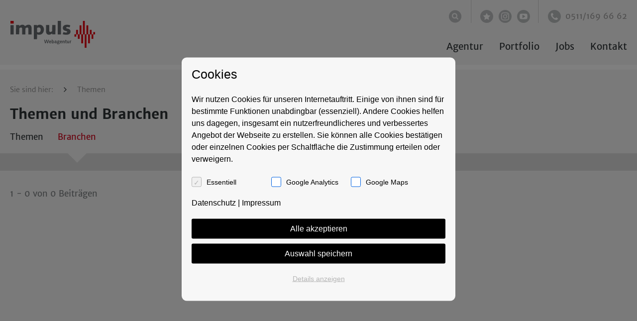

--- FILE ---
content_type: text/html; charset=UTF-8
request_url: https://www.werbeagentur-impuls.de/themen/branche/kommunikation/
body_size: 37905
content:
<!doctype html>
<html lang="de">
<head>
	<meta charset="UTF-8">
	<meta name="viewport" content="width=device-width">
	<link rel="profile" href="http://gmpg.org/xfn/11">
	<meta name="format-detection" content="telephone=no">
	<style media="all">img.wp-smiley,img.emoji{display:inline !important;border:none !important;box-shadow:none !important;height:1em !important;width:1em !important;margin:0 .07em !important;vertical-align:-.1em !important;background:0 0 !important;padding:0 !important}
.wp-block-audio figcaption{margin-top:.5em;margin-bottom:1em;color:#555d66;text-align:center;font-size:13px}.wp-block-audio audio{width:100%;min-width:300px}.block-editor-block-list__layout .reusable-block-edit-panel{align-items:center;background:#f8f9f9;color:#555d66;display:flex;flex-wrap:wrap;font-family:-apple-system,BlinkMacSystemFont,Segoe UI,Roboto,Oxygen-Sans,Ubuntu,Cantarell,Helvetica Neue,sans-serif;font-size:13px;top:-14px;margin:0 -14px;padding:8px 14px;position:relative;border:1px dashed rgba(145,151,162,.25);border-bottom:none}.block-editor-block-list__layout .block-editor-block-list__layout .reusable-block-edit-panel{margin:0 -14px;padding:8px 14px}.block-editor-block-list__layout .reusable-block-edit-panel .reusable-block-edit-panel__spinner{margin:0 5px}.block-editor-block-list__layout .reusable-block-edit-panel .reusable-block-edit-panel__info{margin-right:auto}.block-editor-block-list__layout .reusable-block-edit-panel .reusable-block-edit-panel__label{margin-right:8px;white-space:nowrap;font-weight:600}.block-editor-block-list__layout .reusable-block-edit-panel .reusable-block-edit-panel__title{flex:1 1 100%;font-size:14px;height:30px;margin:4px 0 8px}.block-editor-block-list__layout .reusable-block-edit-panel .components-button.reusable-block-edit-panel__button{flex-shrink:0}@media (min-width:960px){.block-editor-block-list__layout .reusable-block-edit-panel{flex-wrap:nowrap}.block-editor-block-list__layout .reusable-block-edit-panel .reusable-block-edit-panel__title{margin:0}.block-editor-block-list__layout .reusable-block-edit-panel .components-button.reusable-block-edit-panel__button{margin:0 0 0 5px}}.editor-block-list__layout .is-selected .reusable-block-edit-panel{border-color:rgba(66,88,99,.4) rgba(66,88,99,.4) rgba(66,88,99,.4) transparent}.is-dark-theme .editor-block-list__layout .is-selected .reusable-block-edit-panel{border-color:hsla(0,0%,100%,.45) hsla(0,0%,100%,.45) hsla(0,0%,100%,.45) transparent}.block-editor-block-list__layout .reusable-block-indicator{background:#fff;border:1px dashed #e2e4e7;color:#555d66;top:-14px;height:30px;padding:4px;position:absolute;z-index:1;width:30px;right:-14px}.wp-block-button{color:#fff;margin-bottom:1.5em}.wp-block-button.aligncenter{text-align:center}.wp-block-button.alignright{text-align:right}.wp-block-button__link{background-color:#32373c;border:none;border-radius:28px;box-shadow:none;color:inherit;cursor:pointer;display:inline-block;font-size:18px;margin:0;padding:12px 24px;text-align:center;text-decoration:none;overflow-wrap:break-word}.wp-block-button__link:active,.wp-block-button__link:focus,.wp-block-button__link:hover,.wp-block-button__link:visited{color:inherit}.is-style-squared .wp-block-button__link{border-radius:0}.is-style-outline{color:#32373c}.is-style-outline .wp-block-button__link{background-color:transparent;border:2px solid}.wp-block-calendar{text-align:center}.wp-block-calendar tbody td,.wp-block-calendar th{padding:4px;border:1px solid #e2e4e7}.wp-block-calendar tfoot td{border:none}.wp-block-calendar table{width:100%;border-collapse:collapse;font-family:-apple-system,BlinkMacSystemFont,Segoe UI,Roboto,Oxygen-Sans,Ubuntu,Cantarell,Helvetica Neue,sans-serif}.wp-block-calendar table th{font-weight:440;background:#edeff0}.wp-block-calendar a{text-decoration:underline}.wp-block-calendar tfoot a{color:#00739c}.wp-block-calendar table caption,.wp-block-calendar table tbody{color:#40464d}.wp-block-categories.alignleft{margin-right:2em}.wp-block-categories.alignright{margin-left:2em}.wp-block-columns{display:flex;flex-wrap:wrap}@media (min-width:782px){.wp-block-columns{flex-wrap:nowrap}}.wp-block-column{flex-grow:1;margin-bottom:1em;flex-basis:100%;min-width:0;word-break:break-word;overflow-wrap:break-word}@media (min-width:600px){.wp-block-column{flex-basis:calc(50% - 16px);flex-grow:0}.wp-block-column:nth-child(2n){margin-left:32px}}@media (min-width:782px){.wp-block-column:not(:first-child){margin-left:32px}}.wp-block-cover,.wp-block-cover-image{position:relative;background-color:#000;background-size:cover;background-position:50%;min-height:430px;width:100%;margin:0 0 1.5em;display:flex;justify-content:center;align-items:center;overflow:hidden}.wp-block-cover-image.has-left-content,.wp-block-cover.has-left-content{justify-content:flex-start}.wp-block-cover-image.has-left-content .wp-block-cover-image-text,.wp-block-cover-image.has-left-content .wp-block-cover-text,.wp-block-cover-image.has-left-content h2,.wp-block-cover.has-left-content .wp-block-cover-image-text,.wp-block-cover.has-left-content .wp-block-cover-text,.wp-block-cover.has-left-content h2{margin-left:0;text-align:left}.wp-block-cover-image.has-right-content,.wp-block-cover.has-right-content{justify-content:flex-end}.wp-block-cover-image.has-right-content .wp-block-cover-image-text,.wp-block-cover-image.has-right-content .wp-block-cover-text,.wp-block-cover-image.has-right-content h2,.wp-block-cover.has-right-content .wp-block-cover-image-text,.wp-block-cover.has-right-content .wp-block-cover-text,.wp-block-cover.has-right-content h2{margin-right:0;text-align:right}.wp-block-cover-image .wp-block-cover-image-text,.wp-block-cover-image .wp-block-cover-text,.wp-block-cover-image h2,.wp-block-cover .wp-block-cover-image-text,.wp-block-cover .wp-block-cover-text,.wp-block-cover h2{color:#fff;font-size:2em;line-height:1.25;z-index:1;margin-bottom:0;max-width:610px;padding:14px;text-align:center}.wp-block-cover-image .wp-block-cover-image-text a,.wp-block-cover-image .wp-block-cover-image-text a:active,.wp-block-cover-image .wp-block-cover-image-text a:focus,.wp-block-cover-image .wp-block-cover-image-text a:hover,.wp-block-cover-image .wp-block-cover-text a,.wp-block-cover-image .wp-block-cover-text a:active,.wp-block-cover-image .wp-block-cover-text a:focus,.wp-block-cover-image .wp-block-cover-text a:hover,.wp-block-cover-image h2 a,.wp-block-cover-image h2 a:active,.wp-block-cover-image h2 a:focus,.wp-block-cover-image h2 a:hover,.wp-block-cover .wp-block-cover-image-text a,.wp-block-cover .wp-block-cover-image-text a:active,.wp-block-cover .wp-block-cover-image-text a:focus,.wp-block-cover .wp-block-cover-image-text a:hover,.wp-block-cover .wp-block-cover-text a,.wp-block-cover .wp-block-cover-text a:active,.wp-block-cover .wp-block-cover-text a:focus,.wp-block-cover .wp-block-cover-text a:hover,.wp-block-cover h2 a,.wp-block-cover h2 a:active,.wp-block-cover h2 a:focus,.wp-block-cover h2 a:hover{color:#fff}.wp-block-cover-image.has-parallax,.wp-block-cover.has-parallax{background-attachment:fixed}@supports (-webkit-overflow-scrolling:touch){.wp-block-cover-image.has-parallax,.wp-block-cover.has-parallax{background-attachment:scroll}}.wp-block-cover-image.has-background-dim:before,.wp-block-cover.has-background-dim:before{content:"";position:absolute;top:0;left:0;bottom:0;right:0;background-color:inherit;opacity:.5;z-index:1}.wp-block-cover-image.has-background-dim.has-background-dim-10:before,.wp-block-cover.has-background-dim.has-background-dim-10:before{opacity:.1}.wp-block-cover-image.has-background-dim.has-background-dim-20:before,.wp-block-cover.has-background-dim.has-background-dim-20:before{opacity:.2}.wp-block-cover-image.has-background-dim.has-background-dim-30:before,.wp-block-cover.has-background-dim.has-background-dim-30:before{opacity:.3}.wp-block-cover-image.has-background-dim.has-background-dim-40:before,.wp-block-cover.has-background-dim.has-background-dim-40:before{opacity:.4}.wp-block-cover-image.has-background-dim.has-background-dim-50:before,.wp-block-cover.has-background-dim.has-background-dim-50:before{opacity:.5}.wp-block-cover-image.has-background-dim.has-background-dim-60:before,.wp-block-cover.has-background-dim.has-background-dim-60:before{opacity:.6}.wp-block-cover-image.has-background-dim.has-background-dim-70:before,.wp-block-cover.has-background-dim.has-background-dim-70:before{opacity:.7}.wp-block-cover-image.has-background-dim.has-background-dim-80:before,.wp-block-cover.has-background-dim.has-background-dim-80:before{opacity:.8}.wp-block-cover-image.has-background-dim.has-background-dim-90:before,.wp-block-cover.has-background-dim.has-background-dim-90:before{opacity:.9}.wp-block-cover-image.has-background-dim.has-background-dim-100:before,.wp-block-cover.has-background-dim.has-background-dim-100:before{opacity:1}.wp-block-cover-image.alignleft,.wp-block-cover-image.alignright,.wp-block-cover.alignleft,.wp-block-cover.alignright{max-width:305px;width:100%}.wp-block-cover-image:after,.wp-block-cover:after{display:block;content:"";font-size:0;min-height:inherit}@supports ((position:-webkit-sticky) or (position:sticky)){.wp-block-cover-image:after,.wp-block-cover:after{content:none}}.wp-block-cover-image.aligncenter,.wp-block-cover-image.alignleft,.wp-block-cover-image.alignright,.wp-block-cover.aligncenter,.wp-block-cover.alignleft,.wp-block-cover.alignright{display:flex}.wp-block-cover-image .wp-block-cover__inner-container,.wp-block-cover .wp-block-cover__inner-container{width:calc(100% - 70px);z-index:1;color:#f8f9f9}.wp-block-cover-image .wp-block-subhead,.wp-block-cover-image h1,.wp-block-cover-image h2,.wp-block-cover-image h3,.wp-block-cover-image h4,.wp-block-cover-image h5,.wp-block-cover-image h6,.wp-block-cover-image p,.wp-block-cover .wp-block-subhead,.wp-block-cover h1,.wp-block-cover h2,.wp-block-cover h3,.wp-block-cover h4,.wp-block-cover h5,.wp-block-cover h6,.wp-block-cover p{color:inherit}.wp-block-cover__video-background{position:absolute;top:50%;left:50%;transform:translateX(-50%) translateY(-50%);width:100%;height:100%;z-index:0;-o-object-fit:cover;object-fit:cover}.block-editor-block-list__block[data-type="core/embed"][data-align=left] .block-editor-block-list__block-edit,.block-editor-block-list__block[data-type="core/embed"][data-align=right] .block-editor-block-list__block-edit,.wp-block-embed.alignleft,.wp-block-embed.alignright{max-width:360px;width:100%}.wp-block-embed{margin-bottom:1em}.wp-block-embed figcaption{margin-top:.5em;margin-bottom:1em;color:#555d66;text-align:center;font-size:13px}.wp-embed-responsive .wp-block-embed.wp-embed-aspect-1-1 .wp-block-embed__wrapper,.wp-embed-responsive .wp-block-embed.wp-embed-aspect-1-2 .wp-block-embed__wrapper,.wp-embed-responsive .wp-block-embed.wp-embed-aspect-4-3 .wp-block-embed__wrapper,.wp-embed-responsive .wp-block-embed.wp-embed-aspect-9-16 .wp-block-embed__wrapper,.wp-embed-responsive .wp-block-embed.wp-embed-aspect-16-9 .wp-block-embed__wrapper,.wp-embed-responsive .wp-block-embed.wp-embed-aspect-18-9 .wp-block-embed__wrapper,.wp-embed-responsive .wp-block-embed.wp-embed-aspect-21-9 .wp-block-embed__wrapper{position:relative}.wp-embed-responsive .wp-block-embed.wp-embed-aspect-1-1 .wp-block-embed__wrapper:before,.wp-embed-responsive .wp-block-embed.wp-embed-aspect-1-2 .wp-block-embed__wrapper:before,.wp-embed-responsive .wp-block-embed.wp-embed-aspect-4-3 .wp-block-embed__wrapper:before,.wp-embed-responsive .wp-block-embed.wp-embed-aspect-9-16 .wp-block-embed__wrapper:before,.wp-embed-responsive .wp-block-embed.wp-embed-aspect-16-9 .wp-block-embed__wrapper:before,.wp-embed-responsive .wp-block-embed.wp-embed-aspect-18-9 .wp-block-embed__wrapper:before,.wp-embed-responsive .wp-block-embed.wp-embed-aspect-21-9 .wp-block-embed__wrapper:before{content:"";display:block;padding-top:50%}.wp-embed-responsive .wp-block-embed.wp-embed-aspect-1-1 .wp-block-embed__wrapper iframe,.wp-embed-responsive .wp-block-embed.wp-embed-aspect-1-2 .wp-block-embed__wrapper iframe,.wp-embed-responsive .wp-block-embed.wp-embed-aspect-4-3 .wp-block-embed__wrapper iframe,.wp-embed-responsive .wp-block-embed.wp-embed-aspect-9-16 .wp-block-embed__wrapper iframe,.wp-embed-responsive .wp-block-embed.wp-embed-aspect-16-9 .wp-block-embed__wrapper iframe,.wp-embed-responsive .wp-block-embed.wp-embed-aspect-18-9 .wp-block-embed__wrapper iframe,.wp-embed-responsive .wp-block-embed.wp-embed-aspect-21-9 .wp-block-embed__wrapper iframe{position:absolute;top:0;right:0;bottom:0;left:0;width:100%;height:100%}.wp-embed-responsive .wp-block-embed.wp-embed-aspect-21-9 .wp-block-embed__wrapper:before{padding-top:42.85%}.wp-embed-responsive .wp-block-embed.wp-embed-aspect-18-9 .wp-block-embed__wrapper:before{padding-top:50%}.wp-embed-responsive .wp-block-embed.wp-embed-aspect-16-9 .wp-block-embed__wrapper:before{padding-top:56.25%}.wp-embed-responsive .wp-block-embed.wp-embed-aspect-4-3 .wp-block-embed__wrapper:before{padding-top:75%}.wp-embed-responsive .wp-block-embed.wp-embed-aspect-1-1 .wp-block-embed__wrapper:before{padding-top:100%}.wp-embed-responsive .wp-block-embed.wp-embed-aspect-9-6 .wp-block-embed__wrapper:before{padding-top:66.66%}.wp-embed-responsive .wp-block-embed.wp-embed-aspect-1-2 .wp-block-embed__wrapper:before{padding-top:200%}.wp-block-file{margin-bottom:1.5em}.wp-block-file.aligncenter{text-align:center}.wp-block-file.alignright{text-align:right}.wp-block-file .wp-block-file__button{background:#32373c;border-radius:2em;color:#fff;font-size:13px;padding:.5em 1em}.wp-block-file a.wp-block-file__button{text-decoration:none}.wp-block-file a.wp-block-file__button:active,.wp-block-file a.wp-block-file__button:focus,.wp-block-file a.wp-block-file__button:hover,.wp-block-file a.wp-block-file__button:visited{box-shadow:none;color:#fff;opacity:.85;text-decoration:none}.wp-block-file *+.wp-block-file__button{margin-left:.75em}.wp-block-gallery{display:flex;flex-wrap:wrap;list-style-type:none;padding:0}.wp-block-gallery .blocks-gallery-image,.wp-block-gallery .blocks-gallery-item{margin:0 16px 16px 0;display:flex;flex-grow:1;flex-direction:column;justify-content:center;position:relative}.wp-block-gallery .blocks-gallery-image figure,.wp-block-gallery .blocks-gallery-item figure{margin:0;height:100%}@supports ((position:-webkit-sticky) or (position:sticky)){.wp-block-gallery .blocks-gallery-image figure,.wp-block-gallery .blocks-gallery-item figure{display:flex;align-items:flex-end;justify-content:flex-start}}.wp-block-gallery .blocks-gallery-image img,.wp-block-gallery .blocks-gallery-item img{display:block;max-width:100%;height:auto;width:100%}@supports ((position:-webkit-sticky) or (position:sticky)){.wp-block-gallery .blocks-gallery-image img,.wp-block-gallery .blocks-gallery-item img{width:auto}}.wp-block-gallery .blocks-gallery-image figcaption,.wp-block-gallery .blocks-gallery-item figcaption{position:absolute;bottom:0;width:100%;max-height:100%;overflow:auto;padding:40px 10px 9px;color:#fff;text-align:center;font-size:13px;background:linear-gradient(0deg,rgba(0,0,0,.7),rgba(0,0,0,.3) 70%,transparent)}.wp-block-gallery .blocks-gallery-image figcaption img,.wp-block-gallery .blocks-gallery-item figcaption img{display:inline}.wp-block-gallery.is-cropped .blocks-gallery-image a,.wp-block-gallery.is-cropped .blocks-gallery-image img,.wp-block-gallery.is-cropped .blocks-gallery-item a,.wp-block-gallery.is-cropped .blocks-gallery-item img{width:100%}@supports ((position:-webkit-sticky) or (position:sticky)){.wp-block-gallery.is-cropped .blocks-gallery-image a,.wp-block-gallery.is-cropped .blocks-gallery-image img,.wp-block-gallery.is-cropped .blocks-gallery-item a,.wp-block-gallery.is-cropped .blocks-gallery-item img{height:100%;flex:1;-o-object-fit:cover;object-fit:cover}}.wp-block-gallery .blocks-gallery-image,.wp-block-gallery .blocks-gallery-item{width:calc(50% - 8px)}.wp-block-gallery .blocks-gallery-image:nth-of-type(2n),.wp-block-gallery .blocks-gallery-item:nth-of-type(2n){margin-right:0}.wp-block-gallery.columns-1 .blocks-gallery-image,.wp-block-gallery.columns-1 .blocks-gallery-item{width:100%;margin-right:0}@media (min-width:600px){.wp-block-gallery.columns-3 .blocks-gallery-image,.wp-block-gallery.columns-3 .blocks-gallery-item{width:calc(33.33333% - 10.66667px);margin-right:16px}@supports (-ms-ime-align:auto){.wp-block-gallery.columns-3 .blocks-gallery-image,.wp-block-gallery.columns-3 .blocks-gallery-item{width:calc(33.33333% - 11.66667px)}}.wp-block-gallery.columns-4 .blocks-gallery-image,.wp-block-gallery.columns-4 .blocks-gallery-item{width:calc(25% - 12px);margin-right:16px}@supports (-ms-ime-align:auto){.wp-block-gallery.columns-4 .blocks-gallery-image,.wp-block-gallery.columns-4 .blocks-gallery-item{width:calc(25% - 13px)}}.wp-block-gallery.columns-5 .blocks-gallery-image,.wp-block-gallery.columns-5 .blocks-gallery-item{width:calc(20% - 12.8px);margin-right:16px}@supports (-ms-ime-align:auto){.wp-block-gallery.columns-5 .blocks-gallery-image,.wp-block-gallery.columns-5 .blocks-gallery-item{width:calc(20% - 13.8px)}}.wp-block-gallery.columns-6 .blocks-gallery-image,.wp-block-gallery.columns-6 .blocks-gallery-item{width:calc(16.66667% - 13.33333px);margin-right:16px}@supports (-ms-ime-align:auto){.wp-block-gallery.columns-6 .blocks-gallery-image,.wp-block-gallery.columns-6 .blocks-gallery-item{width:calc(16.66667% - 14.33333px)}}.wp-block-gallery.columns-7 .blocks-gallery-image,.wp-block-gallery.columns-7 .blocks-gallery-item{width:calc(14.28571% - 13.71429px);margin-right:16px}@supports (-ms-ime-align:auto){.wp-block-gallery.columns-7 .blocks-gallery-image,.wp-block-gallery.columns-7 .blocks-gallery-item{width:calc(14.28571% - 14.71429px)}}.wp-block-gallery.columns-8 .blocks-gallery-image,.wp-block-gallery.columns-8 .blocks-gallery-item{width:calc(12.5% - 14px);margin-right:16px}@supports (-ms-ime-align:auto){.wp-block-gallery.columns-8 .blocks-gallery-image,.wp-block-gallery.columns-8 .blocks-gallery-item{width:calc(12.5% - 15px)}}.wp-block-gallery.columns-1 .blocks-gallery-image:nth-of-type(1n),.wp-block-gallery.columns-1 .blocks-gallery-item:nth-of-type(1n),.wp-block-gallery.columns-2 .blocks-gallery-image:nth-of-type(2n),.wp-block-gallery.columns-2 .blocks-gallery-item:nth-of-type(2n),.wp-block-gallery.columns-3 .blocks-gallery-image:nth-of-type(3n),.wp-block-gallery.columns-3 .blocks-gallery-item:nth-of-type(3n),.wp-block-gallery.columns-4 .blocks-gallery-image:nth-of-type(4n),.wp-block-gallery.columns-4 .blocks-gallery-item:nth-of-type(4n),.wp-block-gallery.columns-5 .blocks-gallery-image:nth-of-type(5n),.wp-block-gallery.columns-5 .blocks-gallery-item:nth-of-type(5n),.wp-block-gallery.columns-6 .blocks-gallery-image:nth-of-type(6n),.wp-block-gallery.columns-6 .blocks-gallery-item:nth-of-type(6n),.wp-block-gallery.columns-7 .blocks-gallery-image:nth-of-type(7n),.wp-block-gallery.columns-7 .blocks-gallery-item:nth-of-type(7n),.wp-block-gallery.columns-8 .blocks-gallery-image:nth-of-type(8n),.wp-block-gallery.columns-8 .blocks-gallery-item:nth-of-type(8n){margin-right:0}}.wp-block-gallery .blocks-gallery-image:last-child,.wp-block-gallery .blocks-gallery-item:last-child{margin-right:0}.wp-block-gallery .blocks-gallery-item.has-add-item-button{width:100%}.wp-block-gallery.alignleft,.wp-block-gallery.alignright{max-width:305px;width:100%}.wp-block-gallery.aligncenter,.wp-block-gallery.alignleft,.wp-block-gallery.alignright{display:flex}.wp-block-gallery.aligncenter .blocks-gallery-item figure{justify-content:center}.wp-block-image{max-width:100%;margin-bottom:1em;margin-left:0;margin-right:0}.wp-block-image img{max-width:100%}.wp-block-image.aligncenter{text-align:center}.wp-block-image.alignfull img,.wp-block-image.alignwide img{width:100%}.wp-block-image .aligncenter,.wp-block-image .alignleft,.wp-block-image .alignright,.wp-block-image.is-resized{display:table;margin-left:0;margin-right:0}.wp-block-image .aligncenter>figcaption,.wp-block-image .alignleft>figcaption,.wp-block-image .alignright>figcaption,.wp-block-image.is-resized>figcaption{display:table-caption;caption-side:bottom}.wp-block-image .alignleft{float:left;margin-right:1em}.wp-block-image .alignright{float:right;margin-left:1em}.wp-block-image .aligncenter{margin-left:auto;margin-right:auto}.wp-block-image figcaption{margin-top:.5em;margin-bottom:1em;color:#555d66;text-align:center;font-size:13px}.wp-block-latest-comments__comment{font-size:15px;line-height:1.1;list-style:none;margin-bottom:1em}.has-avatars .wp-block-latest-comments__comment{min-height:36px;list-style:none}.has-avatars .wp-block-latest-comments__comment .wp-block-latest-comments__comment-excerpt,.has-avatars .wp-block-latest-comments__comment .wp-block-latest-comments__comment-meta{margin-left:52px}.has-dates .wp-block-latest-comments__comment,.has-excerpts .wp-block-latest-comments__comment{line-height:1.5}.wp-block-latest-comments__comment-excerpt p{font-size:14px;line-height:1.8;margin:5px 0 20px}.wp-block-latest-comments__comment-date{color:#8f98a1;display:block;font-size:12px}.wp-block-latest-comments .avatar,.wp-block-latest-comments__comment-avatar{border-radius:24px;display:block;float:left;height:40px;margin-right:12px;width:40px}.wp-block-latest-posts.alignleft{margin-right:2em}.wp-block-latest-posts.alignright{margin-left:2em}.wp-block-latest-posts.is-grid{display:flex;flex-wrap:wrap;padding:0;list-style:none}.wp-block-latest-posts.is-grid li{margin:0 16px 16px 0;width:100%}@media (min-width:600px){.wp-block-latest-posts.columns-2 li{width:calc(50% - 16px)}.wp-block-latest-posts.columns-3 li{width:calc(33.33333% - 16px)}.wp-block-latest-posts.columns-4 li{width:calc(25% - 16px)}.wp-block-latest-posts.columns-5 li{width:calc(20% - 16px)}.wp-block-latest-posts.columns-6 li{width:calc(16.66667% - 16px)}}.wp-block-latest-posts__post-date{display:block;color:#6c7781;font-size:13px}.wp-block-media-text{display:grid;grid-template-rows:auto;align-items:center;grid-template-areas:"media-text-media media-text-content";grid-template-columns:50% auto}.wp-block-media-text.has-media-on-the-right{grid-template-areas:"media-text-content media-text-media";grid-template-columns:auto 50%}.wp-block-media-text .wp-block-media-text__media{grid-area:media-text-media;margin:0}.wp-block-media-text .wp-block-media-text__content{word-break:break-word;grid-area:media-text-content;padding:0 8%}.wp-block-media-text>figure>img,.wp-block-media-text>figure>video{max-width:unset;width:100%;vertical-align:middle}@media (max-width:600px){.wp-block-media-text.is-stacked-on-mobile{grid-template-columns:100%!important;grid-template-areas:"media-text-media" "media-text-content"}.wp-block-media-text.is-stacked-on-mobile.has-media-on-the-right{grid-template-areas:"media-text-content" "media-text-media"}}.is-small-text{font-size:14px}.is-regular-text{font-size:16px}.is-large-text{font-size:36px}.is-larger-text{font-size:48px}.has-drop-cap:not(:focus):first-letter{float:left;font-size:8.4em;line-height:.68;font-weight:100;margin:.05em .1em 0 0;text-transform:uppercase;font-style:normal}.has-drop-cap:not(:focus):after{content:"";display:table;clear:both;padding-top:14px}p.has-background{padding:20px 30px}p.has-text-color a{color:inherit}.wp-block-pullquote{padding:3em 0;margin-left:0;margin-right:0;text-align:center}.wp-block-pullquote.alignleft,.wp-block-pullquote.alignright{max-width:305px}.wp-block-pullquote.alignleft p,.wp-block-pullquote.alignright p{font-size:20px}.wp-block-pullquote p{font-size:28px;line-height:1.6}.wp-block-pullquote cite,.wp-block-pullquote footer{position:relative}.wp-block-pullquote .has-text-color a{color:inherit}.wp-block-pullquote:not(.is-style-solid-color){background:none}.wp-block-pullquote.is-style-solid-color{border:none}.wp-block-pullquote.is-style-solid-color blockquote{margin-left:auto;margin-right:auto;text-align:left;max-width:60%}.wp-block-pullquote.is-style-solid-color blockquote p{margin-top:0;margin-bottom:0;font-size:32px}.wp-block-pullquote.is-style-solid-color blockquote cite{text-transform:none;font-style:normal}.wp-block-pullquote cite{color:inherit}.wp-block-quote.is-large,.wp-block-quote.is-style-large{margin:0 0 16px;padding:0 1em}.wp-block-quote.is-large p,.wp-block-quote.is-style-large p{font-size:24px;font-style:italic;line-height:1.6}.wp-block-quote.is-large cite,.wp-block-quote.is-large footer,.wp-block-quote.is-style-large cite,.wp-block-quote.is-style-large footer{font-size:18px;text-align:right}.wp-block-rss.alignleft{margin-right:2em}.wp-block-rss.alignright{margin-left:2em}.wp-block-rss.is-grid{display:flex;flex-wrap:wrap;padding:0;list-style:none}.wp-block-rss.is-grid li{margin:0 16px 16px 0;width:100%}@media (min-width:600px){.wp-block-rss.columns-2 li{width:calc(50% - 16px)}.wp-block-rss.columns-3 li{width:calc(33.33333% - 16px)}.wp-block-rss.columns-4 li{width:calc(25% - 16px)}.wp-block-rss.columns-5 li{width:calc(20% - 16px)}.wp-block-rss.columns-6 li{width:calc(16.66667% - 16px)}}.wp-block-rss__item-author,.wp-block-rss__item-publish-date{color:#6c7781;font-size:13px}.wp-block-search{display:flex;flex-wrap:wrap}.wp-block-search .wp-block-search__label{width:100%}.wp-block-search .wp-block-search__input{flex-grow:1}.wp-block-search .wp-block-search__button{margin-left:10px}.wp-block-separator.is-style-wide{border-bottom-width:1px}.wp-block-separator.is-style-dots{background:none;border:none;text-align:center;max-width:none;line-height:1;height:auto}.wp-block-separator.is-style-dots:before{content:"\00b7 \00b7 \00b7";color:#191e23;font-size:20px;letter-spacing:2em;padding-left:2em;font-family:serif}p.wp-block-subhead{font-size:1.1em;font-style:italic;opacity:.75}.wp-block-table.has-fixed-layout{table-layout:fixed;width:100%}.wp-block-table.aligncenter,.wp-block-table.alignleft,.wp-block-table.alignright{display:table;width:auto}.wp-block-table.has-subtle-light-gray-background-color{background-color:#f3f4f5}.wp-block-table.has-subtle-pale-green-background-color{background-color:#e9fbe5}.wp-block-table.has-subtle-pale-blue-background-color{background-color:#e7f5fe}.wp-block-table.has-subtle-pale-pink-background-color{background-color:#fcf0ef}.wp-block-table.is-style-stripes{border-spacing:0;border-collapse:inherit;background-color:transparent;border-bottom:1px solid #f3f4f5}.wp-block-table.is-style-stripes.has-subtle-light-gray-background-color tr:nth-child(odd),.wp-block-table.is-style-stripes tr:nth-child(odd){background-color:#f3f4f5}.wp-block-table.is-style-stripes.has-subtle-pale-green-background-color tr:nth-child(odd){background-color:#e9fbe5}.wp-block-table.is-style-stripes.has-subtle-pale-blue-background-color tr:nth-child(odd){background-color:#e7f5fe}.wp-block-table.is-style-stripes.has-subtle-pale-pink-background-color tr:nth-child(odd){background-color:#fcf0ef}.wp-block-table.is-style-stripes td{border-color:transparent}.wp-block-text-columns,.wp-block-text-columns.aligncenter{display:flex}.wp-block-text-columns .wp-block-column{margin:0 16px;padding:0}.wp-block-text-columns .wp-block-column:first-child{margin-left:0}.wp-block-text-columns .wp-block-column:last-child{margin-right:0}.wp-block-text-columns.columns-2 .wp-block-column{width:50%}.wp-block-text-columns.columns-3 .wp-block-column{width:33.33333%}.wp-block-text-columns.columns-4 .wp-block-column{width:25%}pre.wp-block-verse{white-space:nowrap;overflow:auto}.wp-block-video{margin-left:0;margin-right:0}.wp-block-video video{max-width:100%}@supports ((position:-webkit-sticky) or (position:sticky)){.wp-block-video [poster]{-o-object-fit:cover;object-fit:cover}}.wp-block-video.aligncenter{text-align:center}.wp-block-video figcaption{margin-top:.5em;margin-bottom:1em;color:#555d66;text-align:center;font-size:13px}.has-pale-pink-background-color.has-pale-pink-background-color{background-color:#f78da7}.has-vivid-red-background-color.has-vivid-red-background-color{background-color:#cf2e2e}.has-luminous-vivid-orange-background-color.has-luminous-vivid-orange-background-color{background-color:#ff6900}.has-luminous-vivid-amber-background-color.has-luminous-vivid-amber-background-color{background-color:#fcb900}.has-light-green-cyan-background-color.has-light-green-cyan-background-color{background-color:#7bdcb5}.has-vivid-green-cyan-background-color.has-vivid-green-cyan-background-color{background-color:#00d084}.has-pale-cyan-blue-background-color.has-pale-cyan-blue-background-color{background-color:#8ed1fc}.has-vivid-cyan-blue-background-color.has-vivid-cyan-blue-background-color{background-color:#0693e3}.has-very-light-gray-background-color.has-very-light-gray-background-color{background-color:#eee}.has-cyan-bluish-gray-background-color.has-cyan-bluish-gray-background-color{background-color:#abb8c3}.has-very-dark-gray-background-color.has-very-dark-gray-background-color{background-color:#313131}.has-pale-pink-color.has-pale-pink-color{color:#f78da7}.has-vivid-red-color.has-vivid-red-color{color:#cf2e2e}.has-luminous-vivid-orange-color.has-luminous-vivid-orange-color{color:#ff6900}.has-luminous-vivid-amber-color.has-luminous-vivid-amber-color{color:#fcb900}.has-light-green-cyan-color.has-light-green-cyan-color{color:#7bdcb5}.has-vivid-green-cyan-color.has-vivid-green-cyan-color{color:#00d084}.has-pale-cyan-blue-color.has-pale-cyan-blue-color{color:#8ed1fc}.has-vivid-cyan-blue-color.has-vivid-cyan-blue-color{color:#0693e3}.has-very-light-gray-color.has-very-light-gray-color{color:#eee}.has-cyan-bluish-gray-color.has-cyan-bluish-gray-color{color:#abb8c3}.has-very-dark-gray-color.has-very-dark-gray-color{color:#313131}.has-small-font-size{font-size:13px}.has-normal-font-size,.has-regular-font-size{font-size:16px}.has-medium-font-size{font-size:20px}.has-large-font-size{font-size:36px}.has-huge-font-size,.has-larger-font-size{font-size:42px}
div.wpcf7{margin:0;padding:0}div.wpcf7 .screen-reader-response{position:absolute;overflow:hidden;clip:rect(1px,1px,1px,1px);height:1px;width:1px;margin:0;padding:0;border:0}div.wpcf7-response-output{margin:2em .5em 1em;padding:.2em 1em;border:2px solid red}div.wpcf7-mail-sent-ok{border:2px solid #398f14}div.wpcf7-mail-sent-ng,div.wpcf7-aborted{border:2px solid red}div.wpcf7-spam-blocked{border:2px solid orange}div.wpcf7-validation-errors,div.wpcf7-acceptance-missing{border:2px solid #f7e700}.wpcf7-form-control-wrap{position:relative}span.wpcf7-not-valid-tip{color:red;font-size:1em;font-weight:400;display:block}.use-floating-validation-tip span.wpcf7-not-valid-tip{position:absolute;top:20%;left:20%;z-index:100;border:1px solid red;background:#fff;padding:.2em .8em}span.wpcf7-list-item{display:inline-block;margin:0 0 0 1em}span.wpcf7-list-item-label:before,span.wpcf7-list-item-label:after{content:" "}.wpcf7-display-none{display:none}div.wpcf7 .ajax-loader{visibility:hidden;display:inline-block;background-image:url(//www.werbeagentur-impuls.de/wp-content/plugins/contact-form-7/includes/css/../../images/ajax-loader.gif);width:16px;height:16px;border:none;padding:0;margin:0 0 0 4px;vertical-align:middle}div.wpcf7 .ajax-loader.is-active{visibility:visible}div.wpcf7 div.ajax-error{display:none}div.wpcf7 .placeheld{color:#888}div.wpcf7 input[type=file]{cursor:pointer}div.wpcf7 input[type=file]:disabled{cursor:default}div.wpcf7 .wpcf7-submit:disabled{cursor:not-allowed}
@font-face{font-family:"gallery-manager-lightbox-icons";src:url(//www.werbeagentur-impuls.de/wp-content/plugins/fancy-gallery/assets/css/../font/lightbox-icons.eot);src:url(//www.werbeagentur-impuls.de/wp-content/plugins/fancy-gallery/assets/css/../font/lightbox-icons.eot#iefix) format("embedded-opentype"),url(//www.werbeagentur-impuls.de/wp-content/plugins/fancy-gallery/assets/css/../font/lightbox-icons.woff2) format("woff2"),url(//www.werbeagentur-impuls.de/wp-content/plugins/fancy-gallery/assets/css/../font/lightbox-icons.woff) format("woff"),url(//www.werbeagentur-impuls.de/wp-content/plugins/fancy-gallery/assets/css/../font/lightbox-icons.ttf) format("truetype"),url(//www.werbeagentur-impuls.de/wp-content/plugins/fancy-gallery/assets/css/../font/lightbox-icons.svg#lightbox-icons) format("svg");font-weight:400;font-style:normal}.blueimp-gallery>.close:before,.blueimp-gallery>.prev:before,.blueimp-gallery>.next:before,.blueimp-gallery>.play-pause:before{display:block;font-family:"gallery-manager-lightbox-icons";font-weight:400;font-style:normal;font-variant:normal;text-transform:none;-webkit-font-smoothing:antialiased;-moz-osx-font-smoothing:grayscale}.blueimp-gallery>.close:before{content:""}.blueimp-gallery>.prev:before{content:'\e802';padding-right:2px}.blueimp-gallery>.next:before{content:'\e803';padding-left:2px}.blueimp-gallery>.play-pause:before{content:""}.blueimp-gallery.blueimp-gallery-playing>.play-pause:before{content:""}.blueimp-gallery,.blueimp-gallery>.slides>.slide>.slide-content{position:absolute;top:0;right:0;bottom:0;left:0;-moz-backface-visibility:hidden}.blueimp-gallery>.slides>.slide>.slide-content{margin:auto;width:auto;height:auto;max-width:100%;max-height:100%;opacity:1}.blueimp-gallery{position:fixed;z-index:999999;overflow:hidden;background:#000;background:rgba(0,0,0,.9);opacity:0;display:none;direction:ltr;-ms-touch-action:none;touch-action:none}.blueimp-gallery-carousel{position:relative;z-index:auto;margin:1em auto;padding-bottom:56.25%;box-shadow:0 0 10px #000;-ms-touch-action:pan-y;touch-action:pan-y}.blueimp-gallery-display{display:block;opacity:1}.blueimp-gallery>.slides{position:relative;height:100%;overflow:hidden}.blueimp-gallery-carousel>.slides{position:absolute}.blueimp-gallery>.slides>.slide{position:relative;float:left;height:100%;text-align:center;-webkit-transition-timing-function:cubic-bezier(.645,.045,.355,1);-moz-transition-timing-function:cubic-bezier(.645,.045,.355,1);-ms-transition-timing-function:cubic-bezier(.645,.045,.355,1);-o-transition-timing-function:cubic-bezier(.645,.045,.355,1);transition-timing-function:cubic-bezier(.645,.045,.355,1)}.blueimp-gallery,.blueimp-gallery>.slides>.slide>.slide-content{-webkit-transition:opacity .2s linear;-moz-transition:opacity .2s linear;-ms-transition:opacity .2s linear;-o-transition:opacity .2s linear;transition:opacity .2s linear}.blueimp-gallery>.slides>.slide-loading{background:url(//www.werbeagentur-impuls.de/wp-content/plugins/fancy-gallery/assets/css/../img/loading.gif) center no-repeat;background-size:64px 64px}.blueimp-gallery>.slides>.slide-loading>.slide-content{opacity:0}.blueimp-gallery>.slides>.slide-error{background:url(//www.werbeagentur-impuls.de/wp-content/plugins/fancy-gallery/assets/css/../img/error.png) center no-repeat}.blueimp-gallery>.slides>.slide-error>.slide-content{display:none}.blueimp-gallery>.prev,.blueimp-gallery>.next{position:absolute;top:50%;left:15px;width:40px;height:40px;margin-top:-23px;font-family:"Helvetica Neue",Helvetica,Arial,sans-serif;font-size:60px;font-weight:100;line-height:30px;color:#fff;text-decoration:none;text-shadow:0 0 2px #000;text-align:center;background:#222;background:rgba(0,0,0,.5);-webkit-box-sizing:content-box;-moz-box-sizing:content-box;box-sizing:content-box;border:3px solid #fff;-webkit-border-radius:23px;-moz-border-radius:23px;border-radius:23px;opacity:.5;cursor:pointer;display:none}.blueimp-gallery>.next{left:auto;right:15px}.blueimp-gallery>.close,.blueimp-gallery>.title{position:absolute;top:15px;left:15px;margin:0 40px 0 0;font-size:20px;line-height:30px;color:#fff;text-shadow:0 0 2px #000;opacity:.8;display:none}.blueimp-gallery>.close{padding:15px;right:15px;left:auto;margin:-15px;font-size:30px;text-decoration:none;cursor:pointer}.blueimp-gallery>.play-pause{position:absolute;right:15px;bottom:15px;width:15px;height:15px;background:url(//www.werbeagentur-impuls.de/wp-content/plugins/fancy-gallery/assets/css/../img/play-pause.png) 0 0 no-repeat;cursor:pointer;opacity:.5;display:none}.blueimp-gallery-playing>.play-pause{background-position:-15px 0}.blueimp-gallery>.prev:hover,.blueimp-gallery>.next:hover,.blueimp-gallery>.close:hover,.blueimp-gallery>.title:hover,.blueimp-gallery>.play-pause:hover{color:#fff;opacity:1}.blueimp-gallery-controls>.prev,.blueimp-gallery-controls>.next,.blueimp-gallery-controls>.close,.blueimp-gallery-controls>.title,.blueimp-gallery-controls>.play-pause{display:block;-webkit-transform:translateZ(0);-moz-transform:translateZ(0);-ms-transform:translateZ(0);-o-transform:translateZ(0);transform:translateZ(0)}.blueimp-gallery-single>.prev,.blueimp-gallery-left>.prev,.blueimp-gallery-single>.next,.blueimp-gallery-right>.next,.blueimp-gallery-single>.play-pause{display:none}.blueimp-gallery>.slides>.slide>.slide-content,.blueimp-gallery>.prev,.blueimp-gallery>.next,.blueimp-gallery>.close,.blueimp-gallery>.play-pause{-webkit-user-select:none;-khtml-user-select:none;-moz-user-select:none;-ms-user-select:none;user-select:none}body:last-child .blueimp-gallery>.slides>.slide-error{background-image:url(//www.werbeagentur-impuls.de/wp-content/plugins/fancy-gallery/assets/css/../img/error.svg)}body:last-child .blueimp-gallery>.play-pause{width:20px;height:20px;background-size:40px 20px;background-image:url(//www.werbeagentur-impuls.de/wp-content/plugins/fancy-gallery/assets/css/../img/play-pause.svg)}body:last-child .blueimp-gallery-playing>.play-pause{background-position:-20px 0}*+html .blueimp-gallery>.slides>.slide{min-height:300px}*+html .blueimp-gallery>.slides>.slide>.slide-content{position:relative}.blueimp-gallery>.indicator{position:absolute;top:auto;right:15px;bottom:15px;left:15px;margin:0 40px;padding:0;list-style:none;text-align:center;line-height:10px;display:none}.blueimp-gallery>.indicator>li{display:inline-block;width:9px;height:9px;margin:6px 3px 0;-webkit-box-sizing:content-box;-moz-box-sizing:content-box;box-sizing:content-box;border:1px solid transparent;background:#ccc;background:rgba(255,255,255,.25) center no-repeat;border-radius:5px;box-shadow:0 0 2px #000;opacity:.5;cursor:pointer}.blueimp-gallery>.indicator>li:hover,.blueimp-gallery>.indicator>.active{background-color:#fff;border-color:#fff;opacity:1}.blueimp-gallery>.indicator>li:after{opacity:0;display:block;position:absolute;content:'';top:-5em;width:75px;height:75px;transition:transform .6s ease-out,opacity .4s ease-out;transform:translateX(-50%) translateY(0) translateZ(0px);pointer-events:none}.blueimp-gallery>.indicator>li:hover:after{opacity:1;border-radius:50%;background:inherit;transform:translateX(-50%) translateY(-5px) translateZ(0px)}.blueimp-gallery>.indicator>.active:after{display:none}.blueimp-gallery-controls>.indicator{display:block;-webkit-transform:translateZ(0);-moz-transform:translateZ(0);-ms-transform:translateZ(0);-o-transform:translateZ(0);transform:translateZ(0)}.blueimp-gallery-single>.indicator{display:none}.blueimp-gallery>.indicator{-webkit-user-select:none;-khtml-user-select:none;-moz-user-select:none;-ms-user-select:none;user-select:none}*+html .blueimp-gallery>.indicator>li{display:inline}.blueimp-gallery>.close,.blueimp-gallery>.prev,.blueimp-gallery>.next,.blueimp-gallery>.play-pause{border:3px solid #fff;border-radius:50%;height:44px;width:44px;line-height:44px;font-size:24px;color:#fff;font-weight:400;text-align:center;text-shadow:none;text-decoration:none;-webkit-box-sizing:content-box;-moz-box-sizing:content-box;box-sizing:content-box}.blueimp-gallery>.prev,.blueimp-gallery>.next{margin-top:-22px}.blueimp-gallery>.close{top:15px;right:15px;margin:0;padding:0}.blueimp-gallery>.play-pause{right:15px;bottom:15px;font-size:20px;background:0 0}.blueimp-gallery>.prev:hover,.blueimp-gallery>.next:hover,.blueimp-gallery>.close:hover,.blueimp-gallery>.title:hover,.blueimp-gallery>.play-pause:hover{color:#fff;opacity:1}.blueimp-gallery .title-description{position:absolute;top:5px;left:10px;margin:0 40px 0 0;line-height:150%;color:#fff;display:none;z-index:10}.blueimp-gallery .title-description .title,.blueimp-gallery .title-description .description,.blueimp-gallery .title-description .gallery{background:rgba(0,0,0,.4);padding:5px;margin:5px 0;display:inline-block;border-radius:3px;color:inherit}.blueimp-gallery .title-description .title{font-weight:700;margin-bottom:5px}.blueimp-gallery .title-description a.gallery:before{content:"["}.blueimp-gallery .title-description a.gallery:after{content:"]"}.blueimp-gallery .title-description :empty{display:none}.blueimp-gallery.blueimp-gallery-controls>.title-description{display:block}body:last-child .blueimp-gallery>.play-pause{width:44px;height:44px;background:0 0}.widget_galleries .gallery-caption,.widget_random-gallery-images .gallery-caption{display:none}
#icm_cookie_container{display:none}.impuls-cookie-monster-banner{position:absolute;width:550px;max-width:100%;height:auto;max-height:80vh;padding:15px 20px;border-radius:10px;left:50%;top:50%;transform:translate(-50%,-50%);font-size:16px;line-height:1.5;background:#f7f7f7;color:#000;overflow:auto}#icm_cookie_container button{width:100%;float:none;display:block;margin-bottom:10px;min-width:0;max-width:none;border-radius:3px;line-height:40px;height:40px;font-size:16px;color:#f0f0f0;box-shadow:none;border:none;padding:0}#icm_cookie_container button.icm_cookie_accept_all{background:#000;color:#fff;transition:color .3s,background .3s}#icm_cookie_container h3{font-size:25px}#icm_cookie_container a{color:#000;transition:color .3s}#icm_cookie_container a:hover{color:#888}#icm_cookie_container button.icm_cookie_accept_all:hover{color:#bbb;background:#fff}#icm_cookie_container button.icm_cookie_save_choices{background:#000;color:#fff;transition:color .3s,background .3s}#icm_cookie_container button.icm_cookie_save_choices:hover{background:#fff;color:#bbb}#icm_cookie_container button.icm_cookie_show_details,#icm_cookie_container button.icm_cookie_accept_none{display:inline-block;background:0 0;color:inherit;text-decoration:underline;text-align:center;font-size:14px;text-transform:none;color:#b5b5b5;font-weight:400}#icm_advanced_options{font-size:16px;line-height:1.5}#icm_advanced_options h4:after,.impuls-cookie-monster-advanced-options-einleitung:after{display:table;content:"";clear:both}#icm_advanced_options h4 .icm_switch_container,.impuls-cookie-monster-advanced-options h4 .icm_switch_container{float:right;display:block}#icm_advanced_options h4 .icm_switch,.impuls-cookie-monster-advanced-options h4 .icm_switch{display:inline-block;position:relative;width:50px;height:26px;vertical-align:middle;margin:0}#icm_advanced_options h4 .icm_switch input,.impuls-cookie-monster-advanced-options h4 .icm_switch input{opacity:0;height:0;width:0;box-sizing:border-box}.icm_switch_slider{background:#bdc1c8;position:absolute;left:0;top:0;width:100%;height:100%;border-radius:14px;transition:background .2s linear}#icm_advanced_options h4 .icm_switch input:checked+.icm_switch_slider,.impuls-cookie-monster-advanced-options h4 .icm_switch input:checked+.icm_switch_slider{background:#0063e3}.icm_switch_slider:before{width:22px;height:22px;border-radius:11px;background:#fff;display:block;position:absolute;right:calc(100% - 25px);top:2px;content:"";transition:right .2s linear}#icm_advanced_options h4 .icm_switch input:checked+.icm_switch_slider:before,.impuls-cookie-monster-advanced-options h4 .icm_switch input:checked+.icm_switch_slider:before{left:auto;right:3px}#icm_advanced_options table.enhanced-view{display:none}.impuls-cookie-monster-banner:after{display:table;content:"";clear:both}.impuls-cookie-monster-text{margin-bottom:20px}.impuls-cookie-monster-banner-container{position:fixed;z-index:9999999;height:100%;width:100%;background:rgba(0,0,0,.5);left:0;top:0;bottom:auto}.impuls-cookie-monster-banner-container.show-advanced .impuls-cookie-monster-banner{display:none}.impuls-cookie-monster-banner-container .impuls-cookie-monster-advanced-options{display:none;height:500px;width:800px;max-height:90%;max-width:90%;overflow:auto;position:absolute;left:50%;top:50%;background:#fff;border-radius:10px;transform:translate(-50%,-50%);padding:20px 10px}.icm_banner_checkbox_span{display:inline-block;margin-right:15px;position:relative;line-height:20px}.icm_banner_checkbox_span .icm_cookie_checkbox{position:absolute;left:0;top:0;width:20px;height:20px;opacity:0;z-index:1;display:block}.icm_banner_checkboxes{margin-bottom:20px}@supports (display:grid){.icm_banner_checkbox_span{margin-right:0}.icm_banner_checkboxes{display:grid;grid-template-columns:repeat(auto-fit,150px);grid-row-gap:10px;grid-column-gap:10px}}.icm_banner_checkbox_span input+label,.icm_banner_checkbox_span .fakelabel{display:block;position:relative;z-index:2;padding-left:30px;cursor:pointer;font-size:14px}.icm_banner_checkbox_span input+label:before,.icm_banner_checkbox_span .fakelabel:before{display:block;position:absolute;left:0;top:0;content:"";width:20px;height:20px;background:#fff;border:1px solid #0063e3;border-radius:3px;color:#0063e3;text-align:center}.icm_banner_checkbox_span input:checked+label:before,.icm_banner_checkbox_span .fakelabel:before{content:"✓"}.icm_banner_checkbox_span .fakelabel{cursor:not-allowed}.icm_banner_checkbox_span .fakelabel:before{color:#b5b5b5;background:#f0f0f0;border-color:#b5b5b5}#icm_close_advanced_options{position:absolute;color:#fff;font-size:16px;width:20px;height:20px;right:-40px;top:-40px}.impuls-cookie-monster-advanced-options h3{text-align:center}.impuls-cookie-monster-banner-container.show-advanced .impuls-cookie-monster-advanced-options{display:block}.cookie-descriptions{padding:5px 0}.cookie-description,.impuls-cookie-monster-advanced-options-einleitung{padding:5px 10px;color:#555;margin-bottom:5px;background:#f7f7f7}.cookie-description .show-enhanced{font-size:12px;display:block;margin:0 auto 10px;text-align:center}.impuls-cookie-monster-advanced-options-einleitung:after{display:table;content:"";clear:both}#icm_cookie_advanced_save,#icm_accept_banner{display:block;line-height:20px;padding:5px 15px;border-radius:5px;background:#0063e3;color:#fff;margin-bottom:5px;transition:background .2s linear,color .2s linear}#icm_cookie_advanced_save:hover,#icm_accept_banner:hover{color:#0063e3;background:#fff}#icm_accept_banner{display:inline-block;margin-right:20px}#icm_show_options{color:#0063e3;font-size:14px}#icm_show_options:hover{color:#000}#icm_cookie_advanced_save{float:right}#icm_accept_all_cookies,#icm_only_accept_essential_cookies{font-size:12px;display:inline-block;margin-right:15px}.icm_switch-status.switched-on .onswitch{display:inline-block}.icm_switch-status.switched-off .onswitch{display:none}.icm_switch-status.switched-on .offswitch{display:none}.icm_switch-status.switched-off .offswitch{display:inline-block}.cookie-description table{width:100%;table-layout:fixed;border-collapse:collapse;margin-bottom:0}.cookie-description table th,.cookie-description table td{font-size:14px;padding:3px 10px;background:#fff;border:3px solid #f7f7f7;text-align:left}.cookie-description table tr:nth-child(2n+1) td,.cookie-description table tr:nth-child(even) td{background:#fff}.cookie-description table th{width:40%}.cookie-description table td{width:60%;word-wrap:break-word}@supports (-webkit-overflow-scrolling:touch){#page{-webkit-transform:translate3d(0,0,0)}}.privacy-msg{overflow:hidden}.privacy-msg p{width:auto !important;height:100%;overflow:hidden;background-color:#fcfcfc;padding:5px;font-size:15px;text-align:center;position:relative;top:50%;left:50%;transform:translate(-50%,-50%)}.dtinfo_txt{font-family:arial;line-height:22px}.ext_frame_info_title{font-size:22px;font-weight:500;font-family:arial}iframe{width:100%;border:none}
@font-face{font-family:'Merriweather Sans';font-style:normal;font-weight:300;src:url(//www.werbeagentur-impuls.de/wp-content/themes/impuls_2017/fonts/merriweather-sans-v10-latin_latin-ext-300.eot);src:local('Merriweather Sans Light'),local('MerriweatherSans-Light'),url(//www.werbeagentur-impuls.de/wp-content/themes/impuls_2017/fonts/merriweather-sans-v10-latin_latin-ext-300.eot?#iefix) format('embedded-opentype'),url(//www.werbeagentur-impuls.de/wp-content/themes/impuls_2017/fonts/merriweather-sans-v10-latin_latin-ext-300.woff2) format('woff2'),url(//www.werbeagentur-impuls.de/wp-content/themes/impuls_2017/fonts/merriweather-sans-v10-latin_latin-ext-300.woff) format('woff'),url(//www.werbeagentur-impuls.de/wp-content/themes/impuls_2017/fonts/merriweather-sans-v10-latin_latin-ext-300.ttf) format('truetype'),url(//www.werbeagentur-impuls.de/wp-content/themes/impuls_2017/fonts/merriweather-sans-v10-latin_latin-ext-300.svg#MerriweatherSans) format('svg');font-display:swap}@font-face{font-family:'Merriweather Sans';font-style:normal;font-weight:400;src:url(//www.werbeagentur-impuls.de/wp-content/themes/impuls_2017/fonts/merriweather-sans-v10-latin_latin-ext-regular.eot);src:local('Merriweather Sans'),local('MerriweatherSans-Regular'),url(//www.werbeagentur-impuls.de/wp-content/themes/impuls_2017/fonts/merriweather-sans-v10-latin_latin-ext-regular.eot?#iefix) format('embedded-opentype'),url(//www.werbeagentur-impuls.de/wp-content/themes/impuls_2017/fonts/merriweather-sans-v10-latin_latin-ext-regular.woff2) format('woff2'),url(//www.werbeagentur-impuls.de/wp-content/themes/impuls_2017/fonts/merriweather-sans-v10-latin_latin-ext-regular.woff) format('woff'),url(//www.werbeagentur-impuls.de/wp-content/themes/impuls_2017/fonts/merriweather-sans-v10-latin_latin-ext-regular.ttf) format('truetype'),url(//www.werbeagentur-impuls.de/wp-content/themes/impuls_2017/fonts/merriweather-sans-v10-latin_latin-ext-regular.svg#MerriweatherSans) format('svg');font-display:swap}@font-face{font-family:'Merriweather Sans';font-style:italic;font-weight:300;src:url(//www.werbeagentur-impuls.de/wp-content/themes/impuls_2017/fonts/merriweather-sans-v10-latin_latin-ext-300italic.eot);src:local('Merriweather Sans Light Italic'),local('MerriweatherSans-LightItalic'),url(//www.werbeagentur-impuls.de/wp-content/themes/impuls_2017/fonts/merriweather-sans-v10-latin_latin-ext-300italic.eot?#iefix) format('embedded-opentype'),url(//www.werbeagentur-impuls.de/wp-content/themes/impuls_2017/fonts/merriweather-sans-v10-latin_latin-ext-300italic.woff2) format('woff2'),url(//www.werbeagentur-impuls.de/wp-content/themes/impuls_2017/fonts/merriweather-sans-v10-latin_latin-ext-300italic.woff) format('woff'),url(//www.werbeagentur-impuls.de/wp-content/themes/impuls_2017/fonts/merriweather-sans-v10-latin_latin-ext-300italic.ttf) format('truetype'),url(//www.werbeagentur-impuls.de/wp-content/themes/impuls_2017/fonts/merriweather-sans-v10-latin_latin-ext-300italic.svg#MerriweatherSans) format('svg');font-display:swap}@font-face{font-family:'Merriweather Sans';font-style:italic;font-weight:400;src:url(//www.werbeagentur-impuls.de/wp-content/themes/impuls_2017/fonts/merriweather-sans-v10-latin_latin-ext-italic.eot);src:local('Merriweather Sans Italic'),local('MerriweatherSans-Italic'),url(//www.werbeagentur-impuls.de/wp-content/themes/impuls_2017/fonts/merriweather-sans-v10-latin_latin-ext-italic.eot?#iefix) format('embedded-opentype'),url(//www.werbeagentur-impuls.de/wp-content/themes/impuls_2017/fonts/merriweather-sans-v10-latin_latin-ext-italic.woff2) format('woff2'),url(//www.werbeagentur-impuls.de/wp-content/themes/impuls_2017/fonts/merriweather-sans-v10-latin_latin-ext-italic.woff) format('woff'),url(//www.werbeagentur-impuls.de/wp-content/themes/impuls_2017/fonts/merriweather-sans-v10-latin_latin-ext-italic.ttf) format('truetype'),url(//www.werbeagentur-impuls.de/wp-content/themes/impuls_2017/fonts/merriweather-sans-v10-latin_latin-ext-italic.svg#MerriweatherSans) format('svg');font-display:swap}@font-face{font-family:'Merriweather Sans';font-style:normal;font-weight:700;src:url(//www.werbeagentur-impuls.de/wp-content/themes/impuls_2017/fonts/merriweather-sans-v10-latin_latin-ext-700.eot);src:local('Merriweather Sans Bold'),local('MerriweatherSans-Bold'),url(//www.werbeagentur-impuls.de/wp-content/themes/impuls_2017/fonts/merriweather-sans-v10-latin_latin-ext-700.eot?#iefix) format('embedded-opentype'),url(//www.werbeagentur-impuls.de/wp-content/themes/impuls_2017/fonts/merriweather-sans-v10-latin_latin-ext-700.woff2) format('woff2'),url(//www.werbeagentur-impuls.de/wp-content/themes/impuls_2017/fonts/merriweather-sans-v10-latin_latin-ext-700.woff) format('woff'),url(//www.werbeagentur-impuls.de/wp-content/themes/impuls_2017/fonts/merriweather-sans-v10-latin_latin-ext-700.ttf) format('truetype'),url(//www.werbeagentur-impuls.de/wp-content/themes/impuls_2017/fonts/merriweather-sans-v10-latin_latin-ext-700.svg#MerriweatherSans) format('svg');font-display:swap}@font-face{font-family:'Merriweather Sans';font-style:italic;font-weight:700;src:url(//www.werbeagentur-impuls.de/wp-content/themes/impuls_2017/fonts/merriweather-sans-v10-latin_latin-ext-700italic.eot);src:local('Merriweather Sans Bold Italic'),local('MerriweatherSans-BoldItalic'),url(//www.werbeagentur-impuls.de/wp-content/themes/impuls_2017/fonts/merriweather-sans-v10-latin_latin-ext-700italic.eot?#iefix) format('embedded-opentype'),url(//www.werbeagentur-impuls.de/wp-content/themes/impuls_2017/fonts/merriweather-sans-v10-latin_latin-ext-700italic.woff2) format('woff2'),url(//www.werbeagentur-impuls.de/wp-content/themes/impuls_2017/fonts/merriweather-sans-v10-latin_latin-ext-700italic.woff) format('woff'),url(//www.werbeagentur-impuls.de/wp-content/themes/impuls_2017/fonts/merriweather-sans-v10-latin_latin-ext-700italic.ttf) format('truetype'),url(//www.werbeagentur-impuls.de/wp-content/themes/impuls_2017/fonts/merriweather-sans-v10-latin_latin-ext-700italic.svg#MerriweatherSans) format('svg');font-display:swap}
html{font-family:sans-serif;-webkit-text-size-adjust:100%;-ms-text-size-adjust:100%}body{margin:0}article,aside,details,figcaption,figure,footer,header,main,menu,nav,section,summary{display:block}audio,canvas,progress,video{display:inline-block;vertical-align:baseline}audio:not([controls]){display:none;height:0}[hidden],template{display:none}a{background-color:transparent}a:active,a:hover{outline:0}abbr[title]{border-bottom:1px dotted}b,strong{font-weight:700}dfn{font-style:italic}h1{font-size:2em;margin:.67em 0}mark{background:#ff0;color:#000}small{font-size:80%}sub,sup{font-size:75%;line-height:0;position:relative;vertical-align:baseline}sup{top:-.5em}sub{bottom:-.25em}img{border:0}svg:not(:root){overflow:hidden}figure{margin:1em 40px}hr{box-sizing:content-box;height:0}pre{overflow:auto}code,kbd,pre,samp{font-family:monospace,monospace;font-size:1em}button,input,optgroup,select,textarea{color:inherit;font:inherit;margin:0}button{overflow:visible}button,select{text-transform:none}button,html input[type=button],input[type=reset],input[type=submit]{-webkit-appearance:button;cursor:pointer}button[disabled],html input[disabled]{cursor:default}button::-moz-focus-inner,input::-moz-focus-inner{border:0;padding:0}input{line-height:normal}input[type=checkbox],input[type=radio]{box-sizing:border-box;padding:0}input[type=number]::-webkit-inner-spin-button,input[type=number]::-webkit-outer-spin-button{height:auto}input[type=search]::-webkit-search-cancel-button,input[type=search]::-webkit-search-decoration{-webkit-appearance:none}fieldset{border:1px solid silver;margin:0 2px;padding:.35em .625em .75em}legend{border:0;padding:0}textarea{overflow:auto}optgroup{font-weight:700}table{border-collapse:collapse;border-spacing:0}td,th{padding:0}body,button,input,select,optgroup,textarea{color:#404040;font-size:16px;font-size:1rem;line-height:1.5}h1,h2,h3,h4,h5,h6{clear:both}p{margin-bottom:1.5em}dfn,cite,em,i{font-style:italic}blockquote{margin:0 1.5em}address{margin:0 0 1.5em}pre{background:#eee;font-family:"Courier 10 Pitch",Courier,monospace;font-size:15px;font-size:.9375rem;line-height:1.6;margin-bottom:1.6em;max-width:100%;overflow:auto;padding:1.6em}code,kbd,tt,var{font-family:Monaco,Consolas,"Andale Mono","DejaVu Sans Mono",monospace;font-size:15px;font-size:.9375rem}abbr,acronym{border-bottom:1px dotted #666;cursor:help}mark,ins{background:#fff9c0;text-decoration:none}big{font-size:125%}html{box-sizing:border-box}*,*:before,*:after{box-sizing:inherit}body{background:#fff}blockquote:before,blockquote:after,q:before,q:after{content:""}blockquote,q{quotes:"" ""}hr{background-color:#ccc;border:0;height:1px;margin-bottom:1.5em}ul,ol{margin:0;padding:0 0 0 25px}ul{list-style:disc}ol{list-style:decimal}ol li{margin-bottom:10px}li>ul,li>ol{margin-bottom:0;margin-left:1.5em}dt{font-weight:700}dd{margin:0 1.5em 1.5em}img{height:auto;max-width:100%}figure{margin:0}table{margin:0 0 1.5em;width:100%}button,input[type=button],input[type=reset],input[type=submit]{border:1px solid;border-color:#ccc #ccc #bbb;border-radius:3px;background:#e6e6e6;color:rgba(0,0,0,.8);font-size:12px;font-size:.75rem;line-height:1;padding:.6em 1em .4em}button:hover,input[type=button]:hover,input[type=reset]:hover,input[type=submit]:hover{border-color:#ccc #bbb #aaa}button:focus,input[type=button]:focus,input[type=reset]:focus,input[type=submit]:focus,button:active,input[type=button]:active,input[type=reset]:active,input[type=submit]:active{border-color:#aaa #bbb #bbb}input[type=text],input[type=email],input[type=url],input[type=password],input[type=search],input[type=number],input[type=tel],input[type=range],input[type=date],input[type=month],input[type=week],input[type=time],input[type=datetime],input[type=datetime-local],input[type=color],textarea{color:#666;border:1px solid #ccc;border-radius:3px;padding:3px}select{border:1px solid #ccc}input[type=text]:focus,input[type=email]:focus,input[type=url]:focus,input[type=password]:focus,input[type=search]:focus,input[type=number]:focus,input[type=tel]:focus,input[type=range]:focus,input[type=date]:focus,input[type=month]:focus,input[type=week]:focus,input[type=time]:focus,input[type=datetime]:focus,input[type=datetime-local]:focus,input[type=color]:focus,textarea:focus{color:#111}textarea{width:100%}.main-navigation{clear:both;display:block;float:left;width:100%}.main-navigation ul{display:none;list-style:none;margin:0;padding-left:0}.main-navigation li{float:left;position:relative}.main-navigation a{display:block;text-decoration:none;line-height:47px;padding:0 16px}.main-navigation ul ul{box-shadow:0 3px 3px rgba(0,0,0,.2);float:left;position:absolute;top:100%;left:-999em;z-index:99999}.main-navigation ul ul ul{left:-999em;top:0}.main-navigation ul ul a{width:330px}.main-navigation ul li:hover>ul,.main-navigation ul li.focus>ul{left:auto}.main-navigation ul ul li:hover>ul,.main-navigation ul ul li.focus>ul{left:100%}.menu-toggle,.main-navigation.toggled ul{display:block}.main-navigation ul{display:block}.site-main .comment-navigation,.site-main .posts-navigation,.site-main .post-navigation{margin:0 0 1.5em;overflow:hidden}.comment-navigation .nav-previous,.posts-navigation .nav-previous,.post-navigation .nav-previous{float:left;width:50%}.comment-navigation .nav-next,.posts-navigation .nav-next,.post-navigation .nav-next{float:right;text-align:right;width:50%}.screen-reader-text{clip:rect(1px,1px,1px,1px);position:absolute !important;height:1px;width:1px;overflow:hidden;word-wrap:normal !important}.screen-reader-text:focus{background-color:#f1f1f1;border-radius:3px;box-shadow:0 0 2px 2px rgba(0,0,0,.6);clip:auto !important;color:#21759b;display:block;font-size:14px;font-size:.875rem;font-weight:700;height:auto;left:5px;line-height:normal;padding:15px 23px 14px;text-decoration:none;top:5px;width:auto;z-index:100000}#content[tabindex="-1"]:focus{outline:0}.alignleft{display:inline;float:left;margin-right:1.5em}.alignright{display:inline;float:right;margin-left:1.5em}.aligncenter{clear:both;display:block;margin-left:auto;margin-right:auto}.clear:before,.clear:after,.entry-content:before,.entry-content:after,.comment-content:before,.comment-content:after,.site-header:before,.site-header:after,.site-content:before,.site-content:after,.site-footer:before,.site-footer:after,.iconwrapper:after{content:"";display:table;table-layout:fixed}.clear:after,.entry-content:after,.comment-content:after,.site-header:after,.site-content:after,.site-footer:after,.iconwrapper:after{clear:both}.widget{margin:0 0 1.5em}.widget select{max-width:100%}.sticky{display:block}.hentry{margin:0 0 1.5em}.updated:not(.published){display:none}.page-content,.entry-content,.entry-summary{margin:1.5em 0 0}.page-links{clear:both;margin:0 0 1.5em}.comment-content a{word-wrap:break-word}.bypostauthor{display:block}.infinite-scroll .posts-navigation,.infinite-scroll.neverending .site-footer{display:none}.infinity-end.neverending .site-footer{display:block}.page-content .wp-smiley,.entry-content .wp-smiley,.comment-content .wp-smiley{border:none;margin-bottom:0;margin-top:0;padding:0}embed,iframe,object{max-width:100%}.custom-logo-link{display:inline-block}.wp-caption{margin-bottom:1.5em;max-width:100%}.wp-caption img[class*=wp-image-]{display:block;margin-left:auto;margin-right:auto}.wp-caption .wp-caption-text{margin:.8075em 0}.wp-caption-text{text-align:center}.gallery-item{display:inline-block;text-align:center;vertical-align:top;width:100%;margin:0}.gallery-columns-2 .gallery-item{max-width:50%}.gallery-columns-3 .gallery-item{max-width:33.33333%}.gallery-columns-4 .gallery-item{max-width:23%;margin-left:2%;margin-bottom:2%}.gallery-columns-4 .gallery-item:nth-child(4n+1){clear:left;margin-left:0}.gallery-columns-5 .gallery-item{max-width:20%}.gallery-columns-6 .gallery-item{max-width:16.66667%}.gallery-columns-7 .gallery-item{max-width:14.28571%}.gallery-columns-8 .gallery-item{max-width:12.5%}.gallery-columns-9 .gallery-item{max-width:11.11111%}.gallery-caption{display:block}html,body{min-height:100%;height:100%}body{overflow-x:hidden}#page{min-height:100%;padding-bottom:360px;color:#2f3437;font-family:'Merriweather Sans',sans-serif;min-width:1200px}.home #page{padding-top:130px}#page.scroll{padding-top:130px}.wrapper,.page-projekte #primary{width:1200px;margin:0 auto;position:relative}.wrapper:after,.page-projekte #primary{display:block;content:"";clear:both}.multiply_element{position:absolute;top:0;left:0;width:100%;height:100%;background:#c60017;mix-blend-mode:multiply;z-index:1}.headertext .multiply_element{-webkit-transition:all .2s ease-in-out 0s;-moz-transition:all .2s ease-in-out 0s;-o-transition:all .2s ease-in-out 0s;transition:all .2s ease-in-out 0s}.headertext:hover .multiply_element{background:#af0016}.no-background-blend-mode .multiply_element{background:rgba(226,0,26,.75)}p{margin:0 0 28px;line-height:28px}p:last-child,.kontakt .kontaktdaten p:last-child{margin-bottom:0}p.projekt{margin:20px 0 0}a{color:#d20119;text-decoration:none;outline:none !important;-webkit-transition:color .2s ease-in-out 0s;-moz-transition:color .2s ease-in-out 0s;-o-transition:color .2s ease-in-out 0s;transition:color .2s ease-in-out 0s}a:hover{color:#2f3437}a img{display:block}a.onpagelink{display:inline-block;float:left;color:#fff;background:#d20119;padding:5px 10px;margin:0 10px 10px 0}a.onpagelink:hover{background:#2f3437;color:#fff}a.morelink{display:block}hr{clear:both;margin:25px 0}ul{margin:0 0 20px}h1,h2{margin:0 0 16px;font-size:28px;font-weight:700;line-height:36px}.single h1{clear:none}h2{margin:0 0 20px}h3{font-size:22px;margin:0 0 20px;font-weight:400}h3 a{color:inherit}h3 a:hover{color:#d20119}.grund h3{font-size:28px;font-weight:700}.hangover{font-size:100px;display:block;float:left;line-height:70px;margin:0 5px 0 0}h3 .hangover{margin-top:-15px}.hangover_spacer{display:inline-block;width:70px}.hentry{margin:0 0 30px}.hentry:last-child{margin-bottom:0}.spalte{max-width:100%}a.imglink:after{display:block;position:absolute;left:50%;top:50%;transform:translate(-50%,-50%);opacity:0;z-index:3;color:#fff;width:30%;height:30%;background:url(//www.werbeagentur-impuls.de/wp-content/themes/impuls_2017/img/magnifying-glass.svg) center no-repeat;background-size:contain;transition:opacity .2s linear;content:""}a.imglink:before{display:block;z-index:2;height:100%;width:100%;position:absolute;left:0;top:0;background:rgba(0,0,0,.7);opacity:0;transition:opacity .2s linear;content:""}a.imglink:hover:before,a.imglink:hover:after{opacity:1}a.imglink img{position:relative;z-index:1}a.imglink{position:relative;display:block}.home #masthead{position:fixed;z-index:1;top:-120px;background:0 0;-webkit-transition:top .2s ease-in-out 2s;-moz-transition:top .2s ease-in-out 2s;-o-transition:top .2s ease-in-out 2s;transition:top .2s ease-in-out 2s}.home #masthead.transition{top:0}#masthead,#tiny_masthead{width:100%;background:#f5f5f5;left:0;right:0}#mobile-navigation{display:none}#masthead .logo,#tiny_masthead .logo{width:214px;height:70px;background:url(//www.werbeagentur-impuls.de/wp-content/themes/impuls_2017/img/logo_impuls.png) no-repeat;background:url(//www.werbeagentur-impuls.de/wp-content/themes/impuls_2017/img/logo_impuls.svg) no-repeat;background-size:100%;margin:42px 0 18px 1px;float:left;position:relative}#masthead .logo a,#tiny_masthead .logo a{position:absolute;top:0;left:0;width:100%;height:100%}#logoforprint img{width:214px;height:70px;position:relative;float:right}#logoforprint{display:none}#logoforprint:after{content:"";clear:both;display:table}.header-widget{position:absolute;right:0;top:-15px}#masthead .header-widget{top:0;right:0}.home #masthead .header-widget{display:none}.header-widget .links{float:left;padding:20px 19px 0 0;border-right:1px solid #fff}.header-widget .links a.icon,.header-widget .telefon .icon,.header-widget div.icon{display:block;float:left;width:26px;height:26px;margin:0 0 0 11px}.header-widget .links a.icon.icon-facebook{background:url(//www.werbeagentur-impuls.de/wp-content/themes/impuls_2017/img/icon-facebook.png);background:url(//www.werbeagentur-impuls.de/wp-content/themes/impuls_2017/img/icon_facebook_grau.svg),url(//www.werbeagentur-impuls.de/wp-content/themes/impuls_2017/img/icon_facebook_blau.svg);background-repeat:no-repeat;background-position:top left,top 50px left}.header-widget .links a.icon.icon-ratingbook{background:url(//www.werbeagentur-impuls.de/wp-content/themes/impuls_2017/img/icon-ratingbook.png);background:url(//www.werbeagentur-impuls.de/wp-content/themes/impuls_2017/img/icon_ratingbook_grau.svg),url(//www.werbeagentur-impuls.de/wp-content/themes/impuls_2017/img/icon_ratingbook_gruen.svg);background-repeat:no-repeat;background-position:top left,top 50px left}.header-widget .links a.icon.icon-instagram{background:url(//www.werbeagentur-impuls.de/wp-content/themes/impuls_2017/img/icon-instagram.png);background:url(//www.werbeagentur-impuls.de/wp-content/themes/impuls_2017/img/icon_instagram_grau.svg),url(//www.werbeagentur-impuls.de/wp-content/themes/impuls_2017/img/icon_instagram_bunt.svg);background-repeat:no-repeat;background-position:top left,top 50px left}.header-widget .links a.icon.icon-youtube{background:url(//www.werbeagentur-impuls.de/wp-content/themes/impuls_2017/img/icon-youtube.png);background:url(//www.werbeagentur-impuls.de/wp-content/themes/impuls_2017/img/icon_youtube_grau.svg),url(//www.werbeagentur-impuls.de/wp-content/themes/impuls_2017/img/icon_youtube_rot.svg);background-repeat:no-repeat;background-position:top left,top 50px left}.header-widget .links a.icon.icon-facebook:hover{background:url(//www.werbeagentur-impuls.de/wp-content/themes/impuls_2017/img/icon-facebook.png);background:url(//www.werbeagentur-impuls.de/wp-content/themes/impuls_2017/img/icon_facebook_grau.svg),url(//www.werbeagentur-impuls.de/wp-content/themes/impuls_2017/img/icon_facebook_blau.svg);background-repeat:no-repeat;background-position:top 50px left,top 0 left}.header-widget .links a.icon.icon-ratingbook:hover{background:url(//www.werbeagentur-impuls.de/wp-content/themes/impuls_2017/img/icon-ratingbook.png);background:url(//www.werbeagentur-impuls.de/wp-content/themes/impuls_2017/img/icon_ratingbook_grau.svg),url(//www.werbeagentur-impuls.de/wp-content/themes/impuls_2017/img/icon_ratingbook_gruen.svg);background-repeat:no-repeat;background-position:top 50px left,top 0 left}.header-widget .links a.icon.icon-instagram:hover{background:url(//www.werbeagentur-impuls.de/wp-content/themes/impuls_2017/img/icon-instagram.png);background:url(//www.werbeagentur-impuls.de/wp-content/themes/impuls_2017/img/icon_instagram_grau.svg),url(//www.werbeagentur-impuls.de/wp-content/themes/impuls_2017/img/icon_instagram_bunt.svg);background-repeat:no-repeat;background-position:top 50px left,top 0 left}.header-widget .links a.icon.icon-youtube:hover{background:url(//www.werbeagentur-impuls.de/wp-content/themes/impuls_2017/img/icon-youtube.png);background:url(//www.werbeagentur-impuls.de/wp-content/themes/impuls_2017/img/icon_youtube_grau.svg),url(//www.werbeagentur-impuls.de/wp-content/themes/impuls_2017/img/icon_youtube_rot.svg);background-repeat:no-repeat;background-position:top 50px left,top 0 left}.header-widget .links a.icon.icon-search{background:url(//www.werbeagentur-impuls.de/wp-content/themes/impuls_2017/img/icon-search.png);background:url(//www.werbeagentur-impuls.de/wp-content/themes/impuls_2017/img/icon-search.svg);background-repeat:no-repeat;background-position:center top}.header-widget .links a.icon.icon-search:hover{background:url(//www.werbeagentur-impuls.de/wp-content/themes/impuls_2017/img/icon-search.png);background:url(//www.werbeagentur-impuls.de/wp-content/themes/impuls_2017/img/icon-search.svg);background-repeat:no-repeat;background-position:center bottom}.header-widget .telefon{float:left;padding:20px 0 0 19px;border-left:1px solid #c8c8c8;color:#9f9e9e;width:179px;text-align:right}.header-widget .telefon .icon{background:url(//www.werbeagentur-impuls.de/wp-content/themes/impuls_2017/img/icon-telefon.png) no-repeat;background:url(//www.werbeagentur-impuls.de/wp-content/themes/impuls_2017/img/icon_phone.svg) no-repeat;margin:0}.header-widget .telefon p{margin:0}#site-navigation,#tiny-navigation{float:right;width:auto;clear:none;font-size:19px;margin:70px -16px 0 0}.home #site-navigation{margin:45px 0 0}#tiny-navigation{margin:5px -16px 0 0;font-size:18px}#site-navigation li,#tiny-navigation li{margin:0}#site-navigation a,#tiny-navigation a{color:#2f3437}#site-navigation li:hover>a,#site-navigation li.current-menu-ancestor>a,#site-navigation li.current-menu-item>a,#site-navigation li.current_page_ancestor>a,#site-navigation li.current_page_item>a,#site-navigation li.current-post-ancestor>a,.single-referenz #site-navigation li.menu-item-arbeiten-archive a,#tiny-navigation li:hover>a,#tiny-navigation li.current-menu-ancestor>a,#tiny-navigation li.current-menu-item>a,#tiny-navigation li.current_page_ancestor>a,#tiny-navigation li.current_page_item>a,#tiny-navigation li.current-post-ancestor>a,.single-referenz #tiny-navigation li.menu-item-arbeiten-archive a,#mobile-navigation li.current-menu-ancestor>a,#mobile-navigation li.current-menu-item>a,#mobile-navigation li.current_page_ancestor>a,#mobile-navigation li.current_page_item>a,#mobile-navigation li.current-post-ancestor>a,.single-referenz #mobile-navigation li.menu-item-arbeiten-archive a{color:#d20119}#site-navigation li:hover>a,#tiny-navigation li:hover>a{background:#fff}#site-navigation li:last-child>ul,#tiny-navigation li:last-child>ul,#tiny-navigation li:last-child>ul>li,#site-navigation li:last-child>ul>li,#tiny-navigation li:last-child>ul>li>a,#site-navigation li:last-child>ul>li>a{width:100%}.iconwrapper{padding:25px 0;margin-bottom:25px;border-bottom:1px solid #ccc}.iconwrapper:last-child{border-bottom:0;margin-bottom:0;padding-bottom:0}#site-navigation ul ul,#tiny-navigation ul ul{background:#fff;padding:7px 0 17px;left:0;top:100%;display:none;box-shadow:none;line-height:28px}#site-navigation ul li:hover ul,#tiny-navigation ul li:hover ul{display:block}#site-navigation ul li:last-child ul a,#tiny-navigation ul li:last-child ul a{width:47px}#site-navigation ul ul li a,#tiny-navigation ul ul li a{line-height:32px}.scroll #masthead{top:-100%;position:fixed}#tiny_masthead{top:-80px;position:fixed;z-index:9999;border-bottom:10px solid #fff;-webkit-transition:all .2s ease-in-out 0s;-moz-transition:all .2s ease-in-out 0s;-o-transition:all .2s ease-in-out 0s;transition:all .2s ease-in-out 0s}.around_main_content{float:left}.mobileprojektdaten{padding-top:20px;display:none}.scroll #tiny_masthead{top:0}#tiny_masthead .logo{width:110px;margin:16px 0 3px;height:40px;background:url(//www.werbeagentur-impuls.de/wp-content/themes/impuls_2017/img/logo_impuls_klein.png) no-repeat;background:url(//www.werbeagentur-impuls.de/wp-content/themes/impuls_2017/img/logo_impuls_klein.svg) no-repeat;background-size:100%}#tiny_masthead #site-navigation{margin:13px 0 0}.headerbild{height:300px;border-top:10px solid #fff;overflow:hidden;position:relative}.home .headerbild{position:fixed;width:100%;bottom:0;z-index:0;left:0;height:100vh;border-top:none;opacity:0;-webkit-transition:opacity 1s ease-in-out 0s;-moz-transition:opacity 1s ease-in-out 0s;-o-transition:opacity 1s ease-in-out 0s;transition:opacity 1s ease-in-out 0s}.home .headerbild.transition{opacity:1}.single .headerbild{border-top:none;height:auto;margin-bottom:10px;float:left;width:770px;line-height:0}.breadcrumb_wrapper{margin-bottom:20px;color:#888;font-size:14px;font-weight:300}.breadcrumb_wrapper a{color:#888}.breadcrumb_wrapper a:hover{color:#2f3437}.breadcrumb_wrapper .seperator{display:inline-block;width:10px;margin:0 15px;background:url(//www.werbeagentur-impuls.de/wp-content/themes/impuls_2017/img/arrow_right_grey.png) no-repeat;background:url(//www.werbeagentur-impuls.de/wp-content/themes/impuls_2017/img/arrow_right_grey.svg) no-repeat;background-size:100% auto;height:10px}.home #banner,.home .arbeiten_outerwrap,.home .section,.home #colophon{position:relative;z-index:1}.headerbild video{display:block;width:auto;height:auto;position:absolute;bottom:50%;left:50%;min-width:100%;min-height:100%;-webkit-transform:translateX(-50%) translateY(50%);-o-transform:translateX(-50%) translateY(50%);transform:translateX(-50%) translateY(50%)}.headerbild .video_overlay{width:100%;height:100%;position:absolute;top:0;left:0;background:#fff;opacity:.7}.headerbild .wrapper{position:absolute;top:0;left:0;right:0;height:100%}.headerbild .wrapper .headertext{position:absolute;width:746px;height:205px;top:calc(50% - 102px);left:0;right:0;margin:0 auto;color:#fff;display:block;text-align:center;cursor:pointer;opacity:0}.headerbild .wrapper .headertext.transition{-webkit-transition:opacity .2s ease-in-out 3s;-moz-transition:opacity .2s ease-in-out 3s;-o-transition:opacity .2s ease-in-out 3s;transition:opacity .2s ease-in-out 3s;opacity:1}.headerbild .wrapper .headertext .headertext_inner{position:relative;z-index:2;font-style:italic;font-weight:300;font-size:24px;padding:60px 0 0;line-height:42px}.headerbild .wrapper .headertext .headertext_inner strong{font-style:normal;font-size:50px;font-weight:700;letter-spacing:.8px;margin:0 0 10px;display:inline-block}.banner{width:100%;height:calc(287px);color:#fff;background:#686d71;font-style:italic;font-weight:300;font-size:24px;text-align:center}.home .banner{margin:calc(100vh - 130px) 0 0}.referenzschreibencontainer{background:#fff;padding:20px}.referenzschreibencontainer .reftext{margin-bottom:20px;font-style:italic;font-size:16px;color:#000}.projektleiterbild img{display:block}.referenzschreibencontainer .kundenname,.referenzschreibencontainer .firmenname{display:block;font-size:14px}.banner .wrapper{display:table;height:100%}.banner .wrapper .widget{display:table-cell;vertical-align:middle;margin:0}.banner .wrapper .widget p{margin:0;line-height:36px}.section{background:#f5f5f5;border-top:10px solid #fff;font-size:17px;padding:24px 0 45px}#content{padding:30px 0}.home #content{padding-top:65px}.zeile{padding-bottom:60px;padding-top:30px}.zeile.border{border-bottom:10px solid #fff}.zeile:first-child{padding-top:0}.zeile:last-child{padding-bottom:0}.zeile .spalte.text,.single .spalte.text{width:770px;float:left;margin:0 30px 0 0}.single .spalte.text{margin:0}.zeile .spalte.text:after{display:block;content:"";clear:both}.spalte.anz_spalten_2{width:50%;float:left;padding:0 30px 0 0}.spalte.anz_spalten_2:nth-child(2n){padding-right:0;padding-left:30px}.spalte.anz_spalten_3{width:400px;float:left}.spalte.text.anz_spalten_3{width:400px;margin:0;padding:0 35px 0 0}.zeile .spalte.sidebar{padding:0}.zeile.geschaeftsfuehrer{padding-bottom:0}.zeile.geschaeftsfuehrer img,.zeile.eindruecke img{width:100%}.zeile.geschaeftsfuehrer .spalte.geschaeftsfuehrer_text{float:left;width:400px;padding:0 40px 0 0}.zeile.geschaeftsfuehrer .spalte.geschaeftsfuehrer_bild{float:left;width:calc(100% - 400px)}.fullwidth_img{width:100%;min-width:1200px;border-bottom:10px solid #fff;line-height:0;margin:0}.fullwidth_img img{width:100%;height:auto}.zeile.eindruecke .spalte{margin-bottom:30px}.zeile.eindruecke .spalte:last-child{margin-bottom:0}.zeile.eindruecke .spalte.left{float:left;width:33%}.zeile.eindruecke .spalte.right{float:right;width:63%}.zeile.eindruecke .spalte.single{clear:left}#secondary{width:400px;float:left}.spalte.sidebar{float:right;width:400px;margin:0;padding:0}.single .spalte.sidebar{margin-left:30px}.spalte.sidebar .themen_branchen{margin:-45px 0 0}.single .spalte.sidebar .themen_branchen{margin-top:0}.spalte.sidebar .themen_branchen_menu{float:right}.spalte.sidebar .themen_branchen_menu .selector{display:inline-block;margin:0 0 20px 30px;cursor:pointer;position:relative}.spalte.sidebar .themen_branchen_menu .selector.active,.spalte.sidebar .themen_branchen_menu .selector:hover{color:#d20119}.spalte.sidebar .themen_branchen_menu .selector:after{display:block;content:"";position:absolute;bottom:-39px;left:0;right:0;margin:0 auto;border-top:19px solid #f5f5f5;border-left:19px solid transparent;border-right:19px solid transparent;width:20px;opacity:0;z-index:1}.spalte.sidebar .themen_branchen_menu .selector.active:after{opacity:1}.spalte.sidebar .themen_branchen_innerwrap{clear:right;position:relative;width:100%;padding:35px 10px 25px;background:#dbdbdb}.spalte.sidebar .themen_branchen_innerwrap .tbmenu{display:none;width:100%}.spalte.sidebar .themen_branchen_innerwrap .tbmenu.active{display:block}.spalte.sidebar .themen_branchen_innerwrap .myterm{display:inline-block;margin:0 10px 10px 0}.spalte.sidebar .themen_branchen_innerwrap .myterm a{padding:6px 10px 5px;display:inline-block;color:#2f3437;background:#f4f4f4;border:1px solid #c8c8c8;-webkit-transition:all .2s ease-in-out 0s;-moz-transition:all .2s ease-in-out 0s;-o-transition:all .2s ease-in-out 0s;transition:all .2s ease-in-out 0s}.spalte.sidebar .themen_branchen_innerwrap .myterm a:hover{color:#fff;background:#d20119}.home .sidebar .widget{width:100%;position:relative}.home .sidebar .header-widget .widget{position:relative;width:auto}.home .sidebar .header-widget:after{display:block;content:"";clear:both}.header-widget div.icon.icon-search{background:url(//www.werbeagentur-impuls.de/wp-content/themes/impuls_2017/img/icon_search.png) no-repeat;background:url(//www.werbeagentur-impuls.de/wp-content/themes/impuls_2017/img/icon_search.svg) no-repeat;background-position:center top;margin:20px 17px 0 0;cursor:pointer}.header-widget div.icon.icon-search:hover,.header-widget div.icon.icon-search.active{background-position:center bottom}.header-widget .widget_search,.home .sidebar .header-widget .widget_search{display:none;margin:0;position:absolute;right:0;width:356px;z-index:1}.header-widget .widget_search.active,.home .sidebar .header-widget .widget_search.active{display:block}.header-widget .widget_search .search-form{padding:6px 0 0;background:#f5f5f5}.header-widget .widget_search input[type=search]{width:100%;border-radius:0;height:40px;margin:0;background:#fff}.header-widget .widget_search .search-submit{display:none}.header-widget .widget_text{float:left;border-left:1px solid #fff;margin:0}.header-widget .widget_text .links{border-left:1px solid #c8c8c8;padding:20px 19px 0 7px}.durchstarten_wrapper .header-widget .widget_text .telefon{font-size:16px}.home .sidebar{position:relative}.home .sidebar .widget .durchstarten_bild_wrapper{width:400px;max-width:100%;height:auto;margin:50px 0 0;position:relative;line-height:0}.home .sidebar .widget .durchstarten_bild_wrapper .durchstarten_text_wrapper{position:absolute;left:0;bottom:0;padding:12px 20px;color:#fff;line-height:normal}.home .sidebar .widget .durchstarten_bild_wrapper .durchstarten_text_wrapper .durchstarten_text{z-index:2;position:relative;font-size:26px}.home .sidebar .widget .durchstarten_bild_wrapper .durchstarten_text_wrapper a{position:absolute;top:0;left:0;width:100%;height:100%;z-index:3}.home .sidebar .widget a.angebot_anfordern{display:inline-block;margin:15px 0 0}.entry-content{margin:0}.aktuell_innerwrap:after{display:block;content:"";clear:both}header .menu:after{display:table;content:"";clear:both}.aktuelles_outerwrap h2{float:left;line-height:40px}.aktuelles_outerwrap .filtermenu{float:right;margin:12px 0 0}.aktuelles_outerwrap .filtermenu span{margin:0 0 0 30px}.third_wrapper{width:386px;float:left;margin:0 20px 30px 0;line-height:28px;font-size:17px}.category-aktuelles .third_wrapper{opacity:0;-webkit-transition:opacity .2s ease-in-out 0s;-moz-transition:opacity .2s ease-in-out 0s;-o-transition:opacity .2s ease-in-out 0s;transition:opacity .2s ease-in-out 0s}.category-aktuelles .third_wrapper.transition{opacity:1}.third_wrapper:nth-child(3n){margin-right:0}.third_wrapper:nth-child(3n+1){clear:left}.third_wrapper .thumbnail{position:relative;margin:0 0 24px;background:url(//www.werbeagentur-impuls.de/wp-content/themes/impuls_2017/img/aktuelles_fallback.jpg) no-repeat}.third_wrapper .thumbnail img{display:block}.category .third_wrapper .thumbnail{background:url(//www.werbeagentur-impuls.de/wp-content/themes/impuls_2017/img/aktuelles_fallback.jpg) no-repeat;overflow:hidden;width:100%}.category .third_wrapper .thumbnail:after{display:block;content:"";padding-top:66.666%}.category .third_wrapper .thumbnail img{position:absolute;display:block;top:0;left:0;width:100%;height:auto}.category .third_wrapper .thumbnail.hasthumbnail img{position:relative}.category .third_wrapper .thumbnail.hasthumbnail:after{display:none}.category .third_wrapper .thumbnail.hasthumbnail{background:0 0;height:auto}.category .third_wrapper .thumbnail img{width:100%;height:auto;margin:0 auto}.third_wrapper .thumbnail .multiply_element{opacity:0;-webkit-transition:opacity .2s ease-in-out 0s;-moz-transition:opacity .2s ease-in-out 0s;-o-transition:opacity .2s ease-in-out 0s;transition:opacity .2s ease-in-out 0s;z-index:1}.third_wrapper .thumbnail:hover .multiply_element{opacity:1}.third_wrapper .thumbnail a{display:block;height:100%;width:100%;position:absolute;top:0;left:0;z-index:3;background:url(//www.werbeagentur-impuls.de/wp-content/themes/impuls_2017/img/arrow_white_right.png) no-repeat;background:url(//www.werbeagentur-impuls.de/wp-content/themes/impuls_2017/img/arrow_white_big_right.svg) no-repeat;background-position:center;-webkit-transition:opacity .2s ease-in-out 0s;-moz-transition:opacity .2s ease-in-out 0s;-o-transition:opacity .2s ease-in-out 0s;transition:opacity .2s ease-in-out 0s;background-size:16px 27px;opacity:0}.no-background-blend-mode .headerbild .third_wrapper .thumbnail a{background:rgba(226,0,26,.75);background:rgba(226,0,26,.75);background-size:16px 27px;background-position:center}.third_wrapper .thumbnail:hover a{opacity:1}.third_wrapper .text{padding:0 40px 0 0}.third_wrapper p{margin-bottom:0}.section .section_link{float:right}.social_media.section{background:#fff;padding:30px 0 55px}.social_media_wrapper h3{margin:0 0 24px;font-size:17px}.social_media_wrapper .social_media_innerwrap:after{display:table;content:"";clear:both}.social_media_wrapper .social_media_single{float:left;position:relative;transform:scale(1);-webkit-transition:all .05s ease-out 0s;-moz-transition:all .05s ease-out 0s;-o-transition:all .05s ease-out 0s;transition:all .05s ease-out 0s}.social_media_wrapper .social_media_single:hover{transform:scale(1.05)}.social_media_wrapper .social_media_single.facebook{background:url(//www.werbeagentur-impuls.de/wp-content/themes/impuls_2017/img/logo_facebook.png) no-repeat;background:url(//www.werbeagentur-impuls.de/wp-content/themes/impuls_2017/img/logo_facebook.svg) no-repeat;background-position:center;background-size:100% auto}.social_media_wrapper .social_media_single.instagram{background:url(//www.werbeagentur-impuls.de/wp-content/themes/impuls_2017/img/logo_instagram.png) no-repeat;background:url(//www.werbeagentur-impuls.de/wp-content/themes/impuls_2017/img/logo_instagram.svg) no-repeat;background-position:center;background-size:100% auto;background-size:contain}.social_media_wrapper .social_media_single.youtube{background:url(//www.werbeagentur-impuls.de/wp-content/themes/impuls_2017/img/logo_youtube.png) no-repeat;background:url(//www.werbeagentur-impuls.de/wp-content/themes/impuls_2017/img/logo_youtube.svg) no-repeat;background-position:center;background-size:auto 80%;background-size:contain}.social_media_wrapper .social_media_single.ratingbook{background:url(//www.werbeagentur-impuls.de/wp-content/themes/impuls_2017/img/logo_ihre_empfehlungen.png) no-repeat;background:url(//www.werbeagentur-impuls.de/wp-content/themes/impuls_2017/img/logo_ihre_empfehlungen.svg) no-repeat;background-position:center;background-size:auto 70%;background-size:contain}.social_media_wrapper .social_media_single{height:76px;width:calc((100% - 100px)/3);margin-left:50px}.social_media_wrapper .social_media_single:nth-child(3n+1){margin-left:0;clear:both}.social_media_wrapper .social_media_single a{display:block;width:100%;height:100%;position:absolute;top:0;left:0}.section.kontakt{padding-top:35px;padding-bottom:0}.kontakt #karte{width:100%;min-width:1200px;height:543px;margin:58px 0 0}.kontakt .rueckrufformular{width:765px;float:left;margin:0 35px 0 0}.kontakt .rueckrufformular form{margin:0}.kontakt .kontaktdaten{width:400px;float:left;margin:45px 0 0}.kontakt .kontaktdaten p{margin-bottom:18px}form .spalte.anz_spalten_2{padding:0}div.wpcf7{margin:0}input[type=text],input[type=email],input[type=search],input[type=tel],textarea{width:49.5%;float:left;margin:0 1% 1% 0;border-radius:3px;border:none;height:46px;background:#fff;color:#2f3437;padding:4px 0 0 20px;font-size:15px;font-weight:300}.kontakt input[type=text],.kontakt input[type=email],.kontakt input[type=search],.kontakt input[type=tel]{width:99%;margin:0 1% 1% 0}.kontakt .wpcf7-form-control-wrap.cf7ic-827{width:100%;margin-bottom:20px}.kontakt .wpcf7-cf7ic:after{display:table;content:"";clear:both}.kontakt .wpcf7-cf7ic .captcha-image{display:block;width:49.5%;float:left;margin-right:.5%}.kontakt .cf7ic_instructions{line-height:1.5}.wpcf7-form-control-wrap:nth-child(2n) input[type=text],.wpcf7-form-control-wrap:nth-child(2n) input[type=email],.kontakt .wpcf7-form-control-wrap:nth-child(2n) input[type=text],.kontakt .wpcf7-form-control-wrap:nth-child(2n) input[type=email]{width:99%;margin-right:0}input[type=text]:focus,input[type=email]:focus,input[type=search]:focus,input[type=tel]:focus,textarea:focus{color:#000}textarea{resize:none;border-radius:0;width:100%;height:190px;background:#fff;color:#000;margin:0 0 1%;padding:10px 0 0 10px;border:none;font-size:18px}.captcha-wrap{float:left;width:49%;margin:0 1% 0 0;border:none}.captchac-innerwrap{display:inline-block;float:left;width:100px;margin:0 2% 0 0;padding:7px 0 0;background:#f8f8f8;height:40px}.captchac-innerwrap img{display:block;margin:0 auto}.kontakt input.wpcf7-form-control.wpcf7-captchar[type=text]{margin:0;border-top-right-radius:0;border-bottom-right-radius:0}.kontakt .wpcf7-captchac{width:100px;padding:10px;background:#fff}input[type=submit]{width:376px;width:99%;margin:0;float:left;border-radius:3px;height:46px;box-shadow:none;background:#c9c9c9;border:none;color:#fff;text-shadow:none;font-size:17px;font-weight:300;text-align:left;padding:0 0 0 20px;-webkit-transition:background .2s ease-in-out 0s;-moz-transition:background .2s ease-in-out 0s;-o-transition:background .2s ease-in-out 0s;transition:background .2s ease-in-out 0s}input[type=submit]:disabled,input[type=submit]:disabled:hover{background:#eee;cursor:not-allowed}input[type=submit]:hover{box-shadow:none;background:#d20119;color:#fff}input[type=submit].search-submit{height:38px}.wpcf7-form p{margin:0;line-height:0}span.wpcf7-not-valid-tip,div.wpcf7 img.ajax-loader{display:none}input.wpcf7-not-valid,.wpcf7-not-valid,input.wpcf7-not-valid:focus,textarea.wpcf7-not-valid:focus{background:#686d71;color:#fff}.kontakt input::-webkit-input-placeholder,.kontakt textarea::-webkit-input-placeholder{color:#000;opacity:1}.kontakt input:-moz-placeholder,.kontakt textarea:-moz-placeholder{color:#000;opacity:1}.kontakt input::-moz-placeholder,.kontakt textarea::-moz-placeholder{color:#000;opacity:1}.kontakt input:-ms-input-placeholder,.kontakt textarea:-ms-input-placeholder{color:#000;opacity:1}.wpcf7-not-valid::-webkit-input-placeholder,.kontakt .wpcf7-not-valid::-webkit-input-placeholder{color:#fff;opacity:1}.wpcf7-not-valid:-moz-placeholder,.kontakt .wpcf7-not-valid:-moz-placeholder{color:#fff;opacity:1}.wpcf7-not-valid::-moz-placeholder,.kontakt .wpcf7-not-valid::-moz-placeholder{color:#fff;opacity:1}.wpcf7-not-valid:-ms-input-placeholder,.kontakt .wpcf7-not-valid:-ms-input-placeholder{color:#fff;opacity:1}form p:after{clear:both;content:"";display:block}div.wpcf7-validation-errors,div.wpcf7-mail-sent-ok{border:none;background:#686d71;color:#fff;margin:5px 0 0;display:block;width:99.5%;padding:10px}div.wpcf7-validation-errors{background:#d20119}form span.ajax-loader{display:none !important}.kontakt .betreff textarea{width:99.5%;height:100px;resize:vertical;padding:14px 0 0 20px;font-size:15px;border-radius:3px;margin:0 0 .5%}.kontakt .wpcf7-form-control-wrap.betreff,.kontakt .wpcf7-form-control-wrap.acceptance-915{width:100%;clear:right}.kontakt .wpcf7-form-control-wrap.acceptance-915{display:block;margin:20px 0;line-height:normal}.kontakt span.wpcf7-list-item{margin-left:0}.kontakt .wpcf7-form-control-wrap{position:relative;float:left;width:50%}.kontakt .captcha_wrapper{width:50%;float:left}.kontakt .captcha_wrapper input{width:100%}.kontakt .wpcf7-form-control-wrap.captcha{width:calc(99% - 100px)}.kontakt .wpcf7-submit{width:100%;float:none;clear:both}.kontakt .cf7ic_instructions{display:block;float:left;width:50%;padding-top:5px;padding-left:20px;font-size:15px}.kontakt .captcha-image i{font-size:30px}span.wpcf7-cf7ic{display:block}span.wpcf7-cf7ic .captcha-image .choices{border:none;border-radius:3px}span.wpcf7-cf7ic.wpcf7-not-valid{background:0 0}span.wpcf7-cf7ic.wpcf7-not-valid .cf7ic_instructions{background:#686d71;border-radius:3px;padding:18px 20px 16px}@media screen and (max-width:1150px){.kontakt .wpcf7-cf7ic .captcha-image,.kontakt .cf7ic_instructions{width:100%;float:none;margin-right:0;margin-bottom:10px}}@media screen and (max-width:478px){.kontakt .captcha-image i{font-size:20px}}.kontakt #wpcf7-f9652-o2 .wpcf7-submit{float:none;clear:both;width:100%}#colophon{font-family:'Merriweather Sans',sans-serif;height:370px;border-top:10px solid #fff;background:#686d71;color:#fff;margin-top:-360px;padding:24px 0 45px;min-width:1200px}.copyright{display:inline-block;margin:20px 0 36px;font-weight:300;font-size:14px}#colophon h3{font-size:17px;margin:0 0 15px;font-weight:300;color:#fff}#sitemap-navigation ul{margin:0;padding:0;list-style:none}#sitemap-navigation li{float:left;width:310px;margin:0;padding:0;font-weight:300;font-size:14px;letter-spacing:.5px}#sitemap-navigation li a{color:#fff}#sitemap-navigation li a:hover,#sitemap-navigation li li:hover{color:#dcdcdc}#sitemap-navigation>ul{margin:0;padding:0;list-style:none;font-size:14px}#sitemap-navigation ul ul{padding:0;margin:0;line-height:20px;list-style:none}#sitemap-navigation ul ul li{font-size:14px;font-weight:300;position:relative}.bueimp-gallery>div>a{display:none !important}.filtermenu{float:left;margin:0 0 20px}.filtermenu a,.filtermenu span{color:#2f3437;cursor:pointer;display:block;float:left;position:relative;margin:0 29px 0 0}.filtermenu a:hover,.filtermenu span:hover,.filtermenu span.active{color:#d20119}.filtermenu span:after,.mitarbeiter_single:after{display:block;content:"";position:absolute;bottom:-39px;left:0;right:0;margin:0 auto;border-top:19px solid #f5f5f5;border-left:19px solid transparent;border-right:19px solid transparent;width:20px;opacity:0}.filtermenu span.active:after,.mitarbeiter_single.active:after{opacity:1}.filter_outer{background:#dbdbdb;padding:25px 0 10px;margin:0 0 2px}.filter_outer .tbmenu{top:0;left:0;opacity:0;display:none}.filter_outer .tbmenu.active{opacity:1;display:block}.filter_outer .myterm{display:inline-block;margin:0 0 10px}.filter_outer .tbmenu input{display:none}.filter_outer .tbmenu label,.filter_outer .tbmenu .selectall,.filter_outer .tbmenu .myterm a{background:#f5f5f5;border:1px solid #c8c8c8;padding:4px 8px;margin:0 7px 0 0;cursor:pointer;display:inline-block;color:#2f3437;-webkit-transition:all .125s ease-in-out 0s;-moz-transition:all .125s ease-in-out 0s;-o-transition:all .125s ease-in-out 0s;transition:all .125s ease-in-out 0s}.filter_outer .tbmenu input[type=checkbox]:checked+label,.filter_outer .tbmenu .selectall.active{background:#676d71;color:#fff}.filter_outer .tbmenu .selectall{margin-bottom:10px}.filter_outer .tbmenu input[type=checkbox]:checked+label:hover,.filter_outer .tbmenu label:hover,.filter_outer .tbmenu .selectall:hover,.filter_outer .tbmenu .myterm a:hover{color:#fff;background:#d20119}.postnavigation{color:#7f8385;line-height:33px}#top-postnavigation{margin:30px 0}#top-postnavigation:after{display:block;content:"";clear:both}#top-postnavigation .postnavtext{float:left;margin:0 35px 0 0}#top-postnavigation .postnavlinks{float:right}.page-numbers{display:inline-block;width:32px;height:32px;float:left;text-align:center;margin:0 0 0 12px;border:1px solid #676d71;color:#7f8385;line-height:30px;-webkit-transition:background-color .2s ease-out 0s;-moz-transition:background-color .2s ease-out 0s;-o-transition:background-color .2s ease-out 0s;transition:background-color .2s ease-out 0s}.page-numbers.dots{border:none}.page-numbers.dots:hover{background:0 0;color:#2f3437}.page-numbers:hover,.page-numbers.current{background:#676d71;color:#fff}.postnavigation .page-numbers.prev,.postnavigation .page-numbers.next{width:32px;height:32px;background:url(//www.werbeagentur-impuls.de/wp-content/themes/impuls_2017/img/arrow_white_left.png) no-repeat center #d20119;display:block;background-size:10px 17px;border:none;-webkit-transition:background-color .2s ease-out 0s;-moz-transition:background-color .2s ease-out 0s;-o-transition:background-color .2s ease-out 0s;transition:background-color .2s ease-out 0s}.postnavigation .page-numbers.next{background:url(//www.werbeagentur-impuls.de/wp-content/themes/impuls_2017/img/arrow_white_right.png) no-repeat center #d20119;background-size:10px 17px}.postnavigation .page-numbers.prev:hover,.postnavigation .page-numbers.next:hover{background-color:#676d71}#bottom-postnavigation .postnavtext{float:left;line-height:33px}#bottom-postnavigation .postnavlinks{float:right}.home .arbeiten_outerwrap,.single .arbeiten_outerwrap{border-top:10px solid #fff;padding:25px 0 30px;background:#f5f5f5;overflow:hidden;height:auto}.home .arbeiten_outerwrap h2,.single .arbeiten_outerwrap h2{float:left;margin:0 0 18px;line-height:36px}.home .arbeiten_outerwrap .warumauchimmer,.single .arbeiten_outerwrap .warumauchimmer{float:right;display:inline-block;margin:10px 0 0;position:relative;padding-bottom:18px}.home .arbeiten_outerwrap .warumauchimmer:after,.single .arbeiten_outerwrap .warumauchimmer:after{display:block;content:"";position:absolute;bottom:-19px;left:0;right:0;margin:0 auto;border-top:19px solid #f5f5f5;border-left:19px solid transparent;border-right:19px solid transparent;width:20px;z-index:1}.home .filter_outer,.single .filter_outer{padding:25px 0 17px;margin:0 0 20px}.home .arbeiten_outerwrap .themenmenu,.single .arbeiten_outerwrap .themenmenu{font-size:18px;float:left;margin:0}.home .arbeiten_outerwrap .themenmenu .myterm,.single .arbeiten_outerwrap .themenmenu .myterm{margin:0}.home .arbeiten_outerwrap .themenmenu input,.single .arbeiten_outerwrap .themenmenu input{display:none}.home .arbeiten_outerwrap .themenmenu label,.home .arbeiten_outerwrap .themenmenu .selectall,.single .arbeiten_outerwrap .themenmenu label,.single .arbeiten_outerwrap .themenmenu .selectall{margin:0 7px 0 0;cursor:pointer;position:relative}.home .arbeiten_outerwrap .themenmenu input[type=checkbox]:checked+label,.home .arbeiten_outerwrap .themenmenu label:hover,.home .arbeiten_outerwrap .themenmenu .selectall.active,.home .arbeiten_outerwrap .themenmenu .selectall:hover,.single .arbeiten_outerwrap .themenmenu input[type=checkbox]:checked+label,.single .arbeiten_outerwrap .themenmenu label:hover,.single .arbeiten_outerwrap .themenmenu .selectall.active,.single .arbeiten_outerwrap .themenmenu .selectall:hover{color:#fff}.home .arbeiten_outerwrap .themenmenu input[type=checkbox]:checked+label:after,.home .arbeiten_outerwrap .themenmenu .selectall.active:after,.single .arbeiten_outerwrap .themenmenu input[type=checkbox]:checked+label:after,.single .arbeiten_outerwrap .themenmenu .selectall.active:after{display:none;content:"";position:absolute;bottom:-44px;left:0;right:0;margin:0 auto;border-top:19px solid #f5f5f5;border-left:19px solid transparent;border-right:19px solid transparent;width:20px;z-index:1}.home .arbeiten_outerwrap .slick-arrow,.single .arbeiten_outerwrap .slick-arrow{width:28px;height:50px;position:absolute;top:calc(50% - 25px);left:30px;z-index:999;cursor:pointer}.home .arbeiten_outerwrap .wrapper,.single .arbeiten_outerwrap .wrapper{font-size:18px}.home .arbeiten_outerwrap .slick-arrow.prevArrow,.single .arbeiten_outerwrap .slick-arrow.prevArrow{background:url(//www.werbeagentur-impuls.de/wp-content/themes/impuls_2017/img/arrow_white_big_left.svg) no-repeat;background-size:100%}.home .arbeiten_outerwrap .slick-arrow.prevArrow:hover,.single .arbeiten_outerwrap .slick-arrow.prevArrow:hover{background:url(//www.werbeagentur-impuls.de/wp-content/themes/impuls_2017/img/arrow_red_big_left.svg) no-repeat;background-size:100%}.home .arbeiten_outerwrap .slick-arrow.nextArrow,.single .arbeiten_outerwrap .slick-arrow.nextArrow{background:url(//www.werbeagentur-impuls.de/wp-content/themes/impuls_2017/img/arrow_white_big_right.svg) no-repeat;background-size:100%;right:30px;left:auto}.home .arbeiten_outerwrap .slick-arrow.nextArrow:hover,.single .arbeiten_outerwrap .slick-arrow.nextArrow:hover{background:url(//www.werbeagentur-impuls.de/wp-content/themes/impuls_2017/img/arrow_red_big_right.svg) no-repeat;background-size:100%}.home .arbeiten_outerwrap a.allreflink,.single .arbeiten_outerwrap a.allreflink{float:right}#referenzcontainer{margin:0 0 20px;-webkit-transition:right .5s ease-in-out 0s;-moz-transition:right .5s ease-in-out 0s;-o-transition:right .5s ease-in-out 0s;transition:right .5s ease-in-out 0s;position:relative;padding:20px}.post-type-archive-referenz #referenzcontainer,.aktuell_innerwrap{min-height:515px;margin-bottom:0}.home #referenzcontainer,.single #referenzcontainer{background:url(//www.werbeagentur-impuls.de/wp-content/themes/impuls_2017/img/ajax-loader.gif) no-repeat;background-position:center;right:0;margin:0;height:448px}.archive #referenzcontainer img{display:block;width:100%;height:auto}#referenzcontainer:after{clear:both;content:"";display:block}#referenzcontainer .slick-list{background:#f5f5f5}#referenzcontainer .arbeiten_bildwrapper{float:left;width:calc(40% - 10px);margin-right:20px;margin-bottom:20px}#referenzcontainer .arbeiten_bildwrapper.referenztyp_desc .innerdesc{color:#fff;padding:60px;font-weight:300;overflow:hidden;position:absolute;top:0}#referenzcontainer .arbeiten_bildwrapper.referenztyp_desc{position:relative;background:#c60017}#referenzcontainer .arbeiten_bildwrapper.referenztyp_desc:after{padding-top:66.6666%;display:block;content:""}.archive #referenzcontainer .arbeiten_bildwrapper:nth-child(3n){margin-right:0}#referenzcontainer .arbeiten_bildwrapper:nth-child(3n+1){clear:left}#referenzcontainer.refslider .arbeiten_bildwrapper:nth-child(3n+1){clear:none}#referenzcontainer .arbeiten_bildwrapper.arbeiten_klein{width:calc(20% - 20px)}.home #referenzcontainer .arbeiten_bildwrapper.arbeiten_gross,.home #referenzcontainer .arbeiten_bildwrapper.arbeiten_klein,.single #referenzcontainer .arbeiten_bildwrapper.arbeiten_gross,.single #referenzcontainer .arbeiten_bildwrapper.arbeiten_klein{width:613px}.home #referenzcontainer .arbeiten_bildwrapper.arbeiten_gross,.single #referenzcontainer .arbeiten_bildwrapper.arbeiten_gross,.home #referenzcontainer .arbeiten_bildwrapper.arbeiten_gross .referenz,.single #referenzcontainer .arbeiten_bildwrapper.arbeiten_gross .referenz{height:auto}.home #referenzcontainer .arbeiten_bildwrapper.arbeiten_klein,.single #referenzcontainer .arbeiten_bildwrapper.arbeiten_klein{width:365px}.home .slick-slide img,.single .slick-slide img{width:100%;height:auto}#referenzcontainer .referenz{margin:0 0 20px;position:relative;line-height:0}#referenzcontainer .referenz:last-child{margin-bottom:0}#referenzcontainer .arbeiten_overlay_wrapper{position:absolute;top:0;left:0;width:100%;height:100%;line-height:normal;color:#fff;padding:25px;font-size:14px;font-weight:400}#referenzcontainer .arbeiten_overlay_innerwrap{position:relative;z-index:2;width:100%;height:100%;opacity:0;-webkit-transition:opacity .2s ease-in-out 0s;-moz-transition:opacity .2s ease-in-out 0s;-o-transition:opacity .2s ease-in-out 0s;transition:opacity .2s ease-in-out 0s}#referenzcontainer .referenz:hover .arbeiten_overlay_innerwrap{opacity:1}#referenzcontainer .referenz .arbeiten_overlay_innerwrap .reflink_wrapper{width:250px;height:100px;position:absolute;top:0;bottom:0;left:0;right:0;margin:auto}#referenzcontainer .arbeiten_klein .referenz .arbeiten_overlay_innerwrap .reflink_wrapper{width:210px;height:80px;max-width:100%}#referenzcontainer .referenz .arbeiten_overlay_innerwrap .referenzlink,#referenzcontainer .referenz .arbeiten_overlay_innerwrap .beitragslink{width:100px;height:100px;position:relative;text-align:center;margin:0 auto}#referenzcontainer .arbeiten_klein .referenz .arbeiten_overlay_innerwrap .referenzlink,#referenzcontainer .arbeiten_klein .referenz .arbeiten_overlay_innerwrap .beitragslink{width:80px;height:80px;margin:0 auto}#referenzcontainer .referenz .arbeiten_overlay_innerwrap .referenzlink{background:url(//www.werbeagentur-impuls.de/wp-content/themes/impuls_2017/img/icon_extlink.png) no-repeat;background:url(//www.werbeagentur-impuls.de/wp-content/themes/impuls_2017/img/icon_extlink.svg) no-repeat;background-position:50% 45%;background-size:32px;-webkit-transition:background-position .1s ease-in-out 0s;-moz-transition:background-position .1s ease-in-out 0s;-o-transition:background-position .1s ease-in-out 0s;transition:background-position .1s ease-in-out 0s}#referenzcontainer .referenz .arbeiten_overlay_innerwrap .referenzlink:hover{background-position:50% 35%}#referenzcontainer .referenz .arbeiten_overlay_innerwrap .zweilinks .referenzlink{float:right}#referenzcontainer .referenz .arbeiten_overlay_innerwrap .beitragslink{background:url(//www.werbeagentur-impuls.de/wp-content/themes/impuls_2017/img/icon_details.png) no-repeat;background:url(//www.werbeagentur-impuls.de/wp-content/themes/impuls_2017/img/icon_details.svg) no-repeat;background-position:center;background-size:32px;-webkit-transition:background-position .1s ease-in-out 0s;-moz-transition:background-position .1s ease-in-out 0s;-o-transition:background-position .1s ease-in-out 0s;transition:background-position .1s ease-in-out 0s}#referenzcontainer .referenz .arbeiten_overlay_innerwrap .beitragslink:hover{background-position:center 40%}#referenzcontainer .referenz .arbeiten_overlay_innerwrap .zweilinks .beitragslink{float:left}#referenzcontainer .referenz .arbeiten_overlay_innerwrap .referenzlink span,#referenzcontainer .referenz .arbeiten_overlay_innerwrap .beitragslink span{display:block;width:100%;position:absolute;bottom:0}#referenzcontainer .arbeiten_overlay_innerwrap h2,#referenzcontainer .referenztyp_desc h2{font-size:18px;font-weight:300;margin:0 0 10px;float:none}#referenzcontainer .referenztyp_desc h2{font-size:20px}#referenzcontainer .connected_themen_branchen{position:absolute;bottom:0}#referenzcontainer .referenz .multiply_element{background:rgba(226,0,26,0);-webkit-transition:all .2s ease-in-out 0s;-moz-transition:all .2s ease-in-out 0s;-o-transition:all .2s ease-in-out 0s;transition:all .2s ease-in-out 0s}#referenzcontainer .referenz:hover .multiply_element{background:rgba(226,0,26,1)}#referenzcontainer a{position:absolute;z-index:3;width:100%;height:100%;top:0;left:0}#referenzcontainer .showspinner{display:block;position:absolute;top:50px;left:0;right:0;margin:0 auto;background:url(//www.werbeagentur-impuls.de/wp-content/themes/impuls_2017/img/ajax-loader.gif) no-repeat;width:32px;height:32px}#referenzcontainer .showspinner{display:none}.archive .page-header{margin:0 0 20px}.archive article:after,.single article:after{display:block;content:"";clear:both}.archive article .thumbnail,.single article .thumbnail{float:left;position:relative;line-height:0}.single article .thumbnail{margin:0 30px 25px 0}.archive article .thumbnail a,.single article .thumbnail a{display:block;height:100%;width:100%;position:absolute;top:0;left:0;z-index:3;background:url(//www.werbeagentur-impuls.de/wp-content/themes/impuls_2017/img/arrow_white_right.png) no-repeat;background:url(//www.werbeagentur-impuls.de/wp-content/themes/impuls_2017/img/arrow_white_big_right.svg) no-repeat;background-position:center;-webkit-transition:opacity .2s ease-in-out 0s;-moz-transition:opacity .2s ease-in-out 0s;-o-transition:opacity .2s ease-in-out 0s;transition:opacity .2s ease-in-out 0s;background-size:16px 27px;opacity:0}.archive article .thumbnail .multiply_element,.single article .thumbnail .multiply_element{opacity:0;-webkit-transition:opacity .2s ease-in-out 0s;-moz-transition:opacity .2s ease-in-out 0s;-o-transition:opacity .2s ease-in-out 0s;transition:opacity .2s ease-in-out 0s}.archive article .thumbnail:hover .multiply_element,.archive article .thumbnail:hover a,.single article .thumbnail:hover .multiply_element,.single article .thumbnail:hover a{opacity:1}.archive article .post_innerwrap,.single article .post_innerwrap{float:right;width:770px}.single .link_to_page_wrapper{width:100%;height:60px;margin:10px 0}.single .link_to_page_wrapper a{width:100%;height:100%;display:block;background:#be0117;color:#fff;padding:13px 0 0 30px;font-size:24px;background-image:url(//www.werbeagentur-impuls.de/wp-content/themes/impuls_2017/img/arrow_white_right.png);background-repeat:no-repeat;background-position:right 20px center;-webkit-transition:background-color .15s ease-in-out 0s;-moz-transition:background-color .15s ease-in-out 0s;-o-transition:background-color .15s ease-in-out 0s;transition:background-color .15s ease-in-out 0s}.single .link_to_page_wrapper a:hover{background-color:#686d71}.projektdaten{padding:30px;background:#dbdbdb;font-size:15px;line-height:28px}.slidedown,.slideup{width:50px;height:50px;background:url(//www.werbeagentur-impuls.de/wp-content/themes/impuls_2017/img/arrow_white_bottom.svg) no-repeat;background-position:center;background-color:#c60017;position:fixed;bottom:50px;right:-50px;opacity:0;-webkit-transition:all .2s ease-in-out 0s;-moz-transition:all .2s ease-in-out 0s;-o-transition:all .2s ease-in-out 0s;transition:all .2s ease-in-out 0s;z-index:999;cursor:pointer}.slidedown{background-image:none;overflow:hidden}.slidedown:after{animation:laufpfeil 5s infinite 4s;background:url(//www.werbeagentur-impuls.de/wp-content/themes/impuls_2017/img/arrow_white_bottom.svg) no-repeat;background-position:center;width:27px;height:16px;position:absolute;left:0;right:0;margin:auto;display:block;content:""}@keyframes laufpfeil{0%{top:-16px;opacity:0}10%{top:calc(50% - 8px);opacity:1}90%{top:calc(50% - 8px);opacity:1}100%{top:calc(100% + 8px);opacity:0}}.slideup{transform:rotate(-180deg)}.slidedown:hover,.slideup:hover{background-color:#2f3437}.slidedown.active,.slideup.active{opacity:1;right:0}.slidedown a,.slideup a{display:block;width:100%;height:100%;line-height:0}#page .tablepress .sorting{background-color:#d20119;color:#fff}#page .tablepress td,#page .tablepress .odd td{background-color:transparent}img.miniicon{width:50px;height:auto;vertical-align:middle;display:inline-block;margin-right:10px}.toggler{cursor:pointer;margin-top:0}.toggler:hover{color:#d20119}.mitarbeiter_single{float:left;margin:0 0 30px 30px;position:relative;width:calc((100% - 60px)/3);height:auto;cursor:pointer;z-index:10}.js .mitarbeiter_single{opacity:1;transform:scale(1)}.mitarbeiter_single:after{bottom:-48px}.mitarbeiter_single:nth-of-type(3n+1){margin-left:0;clear:both}.mitarbeiter_single .spinner{background:url(//www.werbeagentur-impuls.de/wp-content/themes/impuls_2017/img/loading-02.gif) no-repeat;background-position:center;width:24px;height:30px;position:absolute;z-index:9;left:0;right:0;top:0;bottom:0;margin:auto;display:none}.mitarbeiter_single.loading .spinner{display:block}.mitarbeiter_single div.aroundpic{width:100%;height:auto;overflow:hidden}.mitarbeiter_single img{display:block;width:100%;max-height:100%;transition:transform .1s linear}.mitarbeiter_single:hover img,.mitarbeiter_single.active img{transform:scale(1.05)}.template{width:100vw;height:auto;left:50%;position:relative;transform:translateX(-50%);clear:both;background:#686d71;color:#fff;font-weight:300;margin:0 0 30px;display:none;padding:0;z-index:5}.template a{color:#fff}.template a:hover{color:#2f3437}.template #forpic img{display:block;width:100%;height:auto}.template:after{display:table;content:"";clear:both}.template .close{width:30px;height:30px;position:absolute;top:30px;right:30px;background:url(//www.werbeagentur-impuls.de/wp-content/themes/impuls_2017/img/cancel.svg) no-repeat;background-size:100%;cursor:pointer}#forcontent{padding:60px 60px 40px 30px}.mitarbeiterwrapper:after{display:table;content:"";clear:both}.mitarbeiterwrapper{padding:0 20px}.mitarbeiter_single .mitarbeiter_overlay{width:100%;height:100%;position:absolute;top:0;left:0;display:table}.mitarbeiter_single .mitarbeiter_innerwrap,.mitarbeiter_single .multiply_element{opacity:0;-webkit-transition:opacity .2s ease-in-out 0s;-moz-transition:opacity .2s ease-in-out 0s;-o-transition:opacity .2s ease-in-out 0s;transition:opacity .2s ease-in-out 0s}.mitarbeiter_single .multiply_element{background:#000}.mitarbeiter_single:hover .mitarbeiter_innerwrap,.mitarbeiter_single.active .mitarbeiter_innerwrap{opacity:1}.mitarbeiter_single:hover .multiply_element,.mitarbeiter_single.active .multiply_element{opacity:.6}input.search-field{-webkit-appearance:none}.mitarbeiter_single .mitarbeiter_innerwrap{position:absolute;bottom:30px;left:30px;z-index:2;color:#fff;font-weight:300;display:block;text-align:left}.mitarbeiter_single .mitarbeiter_innerwrap span{display:block;text-align:left}.mitarbeiter_single .mitarbeiter_innerwrap a{color:#fff}.mitarbeiter_content{background:#686d71;color:#fff;font-weight:300;margin:0 0 30px;display:none}.mitarbeiter_content .wrapper{padding:60px 0}.mitarbeiter_content a{color:#fff}.mitarbeiter_content a:hover{color:#c9c9c9}.wp_bildwrapper{float:left;width:155px;height:155px;position:relative;margin:0 0 25px}.wp_textwrapper{width:calc(100% - 155px);padding:0 0 0 30px;float:left;clear:right;margin:0 0 25px}.archive #referenzcontainer .referenz .opener{display:none}.post-password-required input[type=submit]{width:306px;float:none;display:block;margin:15px 0 0}span.number{display:none}#tiny-navigation span.number,#site-navigation span.number{display:block;position:absolute;width:30px;height:30px;border-radius:15px;background:#d20119;color:#fff;line-height:28px;text-align:center;font-size:18px;bottom:-20px;right:0}.page-projekte h3{margin-bottom:-43px}.dataTables_wrapper .dataTables_filter input{float:none;margin-bottom:10px}@media only screen and (min-width:841px) and (max-width:1300px){#page{width:100%;min-width:100%}.wrapper{width:100%;padding:0 20px}#masthead .header-widget{right:20px}#masthead .logo{width:170px}#site-navigation li:first-child{margin:0}.headerbild .wrapper .headertext{width:480px;height:150px}.headerbild .wrapper .headertext .headertext_inner{font-size:20px;padding:20px 50px 0;line-height:30px}.headerbild .wrapper .headertext .headertext_inner strong{font-size:32px;margin:0 0 20px}.zeile .spalte.text{width:calc(100% - 400px);margin:0;padding:0 35px 0 0}.zeile .spalte.sidebar{width:400px;max-width:50%;padding:0}.zeile .spalte.text.anz_spalten_3{width:33%}.zeile .spalte.sidebar .themen_branchen{margin:0}.zeile .spalte.sidebar .themen_brancen_innerwrap{padding:35px 0 25px 10px}.zeile.grund .spalte.bild{margin:0 0 30px}.zeile.grund .spalte.text{width:100%}.fullwidth_img{min-width:100%}.fullwidth_img img{height:auto !important}.home .sidebar{position:relative}.home .sidebar .header-widget{right:auto;max-width:100%;left:0}.home .sidebar .header-widget .widget_search{width:calc(100% - 40px)}.header-widget .widget_text .links{padding-right:15px}.home .sidebar .header-widget .telefon{text-align:left;width:auto;padding-left:15px}.home .sidebar .header-widget .telefon .icon{display:none}.home .arbeiten_outerwrap{height:auto;padding-bottom:15px}.home .arbeiten_outerwrap .themenmenu{float:none;margin:0 0 20px}.home .arbeiten_outerwrap .themenmenu label,.home .arbeiten_outerwrap .themenmenu .selectall{margin:0 30px 0 0}.home .arbeiten_outerwrap .themenmenu input[type=checkbox]:checked+label:after,.home .arbeiten_outerwrap .themenmenu .selectall.active:after{bottom:-40px}.home #referenzcontainer{margin-bottom:10px}.home .arbeiten_wrapper{line-height:45px}.archive #referenzcontainer .arbeiten_bildwrapper .untertitel,.archive #referenzcontainer .arbeiten_bildwrapper .connected_themen_branchen{display:none}#referenzcontainer .arbeiten_bildwrapper.referenztyp_desc .innerdesc{padding:20px 30px;font-size:15px;line-height:20px}#referenzcontainer .arbeiten_bildwrapper.referenztyp_desc .innerdesc h2{margin:0}.third_wrapper{width:32%;margin:0 2% 2% 0}.third_wrapper:after{display:block;content:"";clear:both}.third_wrapper .thumbnail{margin:0 0 20px;float:left}.third_wrapper .text{padding:0;float:left;width:100%}.section .section_link{float:none;display:inline-block;margin:20px 0 0}.social_media_wrapper h3{margin-bottom:30px}.social_media_wrapper .social_media_single{float:left;height:70px;margin:0}.social_media_wrapper .social_media_single.facebook{margin:0}.social_media_wrapper .social_media_single.instagram{margin:0}.social_media_wrapper .social_media_single.youtube{margin:0}.social_media_wrapper .social_media_single.ratingbook{margin:0}.kontakt #karte{width:100%;min-width:100%;height:390px}.kontakt .kontaktdaten{width:400px;max-width:50%;float:right}.kontakt .rueckrufformular{width:calc(100% - 400px);min-width:50%;margin:0;padding-right:30px}.kontakt input[type=text],.kontakt input[type=email],.kontakt input[type=search],.kontakt input[type=tel]{width:99%;margin:0 1% 1% 0;padding:4px 0 0 10px}.kontakt .wpcf7-form-control-wrap:nth-child(2n) input[type=text],.kontakt .wpcf7-form-control-wrap:nth-child(2n) input[type=email]{width:99%}.kontakt .captcha_image_wrapper{display:block;width:100px;background:#fff;height:45px;float:left;border-radius:3px;overflow:hidden}input[type=submit]{width:99%}.archive article .post_innerwrap,.single article .post_innerwrap{width:calc(100% - 430px)}#colophon{padding-bottom:0;height:auto;min-height:370px;min-width:100%}#sitemap-navigation ul:after{display:block;content:"";clear:both}#sitemap-navigation li{margin:0 0 20px}#sitemap-navigation li li{margin-bottom:0}#referenzcontainer .arbeiten_overlay_wrapper{padding:20px}#referenzcontainer .referenz .arbeiten_overlay_innerwrap h2{-webkit-hyphens:auto;-moz-hyphens:auto;hyphens:auto}#referenzcontainer .arbeiten_klein .referenz .arbeiten_overlay_innerwrap h2{font-size:14px;font-weight:400;line-height:20px}#referenzcontainer .arbeiten_klein .referenz .arbeiten_overlay_innerwrap .reflink_wrapper{height:70px;bottom:0}#referenzcontainer .arbeiten_klein .referenz .arbeiten_overlay_innerwrap .referenzlink,#referenzcontainer .arbeiten_klein .referenz .arbeiten_overlay_innerwrap .beitragslink{width:60px;height:70px}#referenzcontainer .arbeiten_klein .referenz .arbeiten_overlay_innerwrap .referenzlink{background-position:center 15%}#referenzcontainer .arbeiten_klein .referenz .arbeiten_overlay_innerwrap .referenzlink:hover{background-position:center 5%}#referenzcontainer .arbeiten_klein .referenz .arbeiten_overlay_innerwrap .beitragslink{background-position:center 30%}#referenzcontainer .arbeiten_klein .referenz .arbeiten_overlay_innerwrap .beitragslink:hover{background-position:center 15%}.template .close{right:20px}.single .headerbild{width:calc(100% - 400px)}.single .spalte.text{width:calc(100% - 400px);margin:0}.single .spalte.sidebar{width:370px;max-width:50%;margin-left:0;padding-left:0}}@media only screen and (min-width:1000px) and (max-width:1200px){#referenzcontainer .arbeiten_klein .referenz .arbeiten_overlay_innerwrap .referenzlink{background:0 0;text-align:left}#referenzcontainer .arbeiten_klein .referenz .arbeiten_overlay_innerwrap .beitragslink{background:0 0;text-align:left}}@media only screen and (max-width:1000px){.wp_bildwrapper{float:none}.wp_textwrapper{width:100%;padding:0;float:none}.single .headerbild{width:100%;float:none}#sitemap-navigation li{width:50%}#sitemap-navigation li li{width:100%}#referenzcontainer .arbeiten_bildwrapper.referenztyp_desc{height:auto !important}#referenzcontainer .arbeiten_bildwrapper.referenztyp_desc .innerdesc{position:relative;padding:20px}#referenzcontainer .arbeiten_bildwrapper.referenztyp_desc:after{display:none}.archive #referenzcontainer .arbeiten_bildwrapper{width:100%}.archive #referenzcontainer .arbeiten_bildwrapper.arbeiten_klein{width:100%}.archive #referenzcontainer .arbeiten_klein .referenz{width:calc(50% - 10px);float:left;margin-right:20px;margin-bottom:0}.archive #referenzcontainer .arbeiten_klein .referenz:last-child{margin-right:0 !important}}@media only screen and (max-width:840px){#page{width:100%;min-width:100%}.mobileprojektdaten{display:block;clear:both}.sidebar.desktop,article.type-post .entry-content>.spalte.sidebar{display:none}#content a{word-wrap:break-word}.section .section_link{float:none}.wrapper{width:100%;padding:0 20px}.home #masthead{background:#f5f5f5;border-bottom:10px solid #fff;z-index:9999;top:0}#masthead .logo{margin:20px 0 10px 1px;width:110px;height:40px;background:url(//www.werbeagentur-impuls.de/wp-content/themes/impuls_2017/img/logo_impuls_klein.png) no-repeat;background:url(//www.werbeagentur-impuls.de/wp-content/themes/impuls_2017/img/logo_impuls_klein.svg) no-repeat;background-size:100%}#masthead .header-widget{display:none}#site-navigation,#tiny_masthead{display:none}#burger{display:block;float:right;clear:none;width:30px;height:30px;margin:22px 0 0;background:url(//www.werbeagentur-impuls.de/wp-content/themes/impuls_2017/img/burger.png) no-repeat;background:url(//www.werbeagentur-impuls.de/wp-content/themes/impuls_2017/img/burger.svg) no-repeat;background-size:100%;cursor:pointer}#mobile-navigation{position:absolute;clear:both;display:block;left:calc(-100% - 20px);top:72px;width:100%;max-height:calc(100vh - 110px);overflow:scroll;padding-bottom:20px;background:#fff;z-index:999;-webkit-transition:left .25s ease-in-out 0s;-moz-transition:left .25s ease-in-out 0s;-o-transition:left .25s ease-in-out 0s;transition:left .25s ease-in-out 0s}#mobile-navigation.active{left:0}#mobile-navigation:after{display:table;content:"";clear:both}#mobile-navigation ul{margin:0;padding:0;list-style:none;box-shadow:none}#mobile-navigation,#mobile-navigation ul{display:block;list-style:none;margin:0;padding:0;overflow:scroll}#mobile-navigation .sub-menu,#mobile-navigation ul ul{float:none;position:relative;top:0;box-shadow:none;padding-left:5px;left:0;right:0;opacity:1;box-shadow:none}#mobile-navigation>div>ul>li:before{content:none}#mobile-navigationn ul .ultra-width ul{width:auto}#mobile-navigation ul li:hover>ul,#mobile-navigation ul li.focus>ul{left:0}#mobile-navigation li{position:relative;box-sizing:border-box;float:none;margin-left:15px}#mobile-navigation a{display:block;text-decoration:none;line-height:50px;color:#000;font-size:16px;font-weight:400;position:relative;z-index:10;padding:0;margin:0;width:auto}#mobile-navigation ul{z-index:5;background:#fff}#mobile-navigation li:hover>ul,#mobile-navigation li.focus>ul{left:auto}#mobile-navigation li.menu-item-has-children{position:relative}#mobile-navigation li.menu-item-has-children:after{background:url(//www.werbeagentur-impuls.de/wp-content/themes/impuls_2017/img/arrow_right_grey.png) no-repeat;background:url(//www.werbeagentur-impuls.de/wp-content/themes/impuls_2017/img/arrow_right_grey.svg) no-repeat;background-size:100%;width:20px;height:20px;position:absolute;right:10px;top:16px;content:"";-webkit-transform:rotate(0deg);-moz-transform:rotate(0deg);-ms-transform:rotate(0deg);-o-transform:rotate(0deg);-webkit-transition:transform .2s ease-in-out 0s;-moz-transition:transform .2s ease-in-out 0s;-o-transition:transform .2s ease-in-out 0s;transition:transform .2s ease-in-out 0s}#mobile-navigation li.menu-item-has-children.active:after{-webkit-transform:rotate(90deg);-moz-transform:rotate(90deg);-ms-transform:rotate(90deg);-o-transform:rotate(90deg)}#mobile-navigation .sub-menu,#mobile-navigation>.sub-menu>li>.sub-menu{max-height:0;height:auto;overflow-x:hidden;overflow-y:scroll;padding:0;-webkit-transition:max-height .2s ease-in-out 0s;-moz-transition:max-height .2s ease-in-out 0s;-o-transition:max-height .2s ease-in-out 0s;transition:max-height .2s ease-in-out 0s}#mobile-navigation li.active>.sub-menu,#mobile-navigation li.active>.sub-menu>li.active .sub-menu{max-height:calc(100vh - 110px)}.home .headerbild{height:calc(100vh - 80px)}.headerbild .wrapper .headertext{width:370px;height:130px;top:calc(50% - 65px)}.headerbild .wrapper .headertext .headertext_inner{font-size:20px;padding:20px 0;line-height:25px}.headerbild .wrapper .headertext .headertext_inner strong{font-size:28px}.banner{height:200px;padding:0}.zeile .spalte.text,.zeile .spalte.sidebar,.zeile.geschaeftsfuehrer .spalte.geschaeftsfuehrer_text{width:100%;margin:0;float:none}.zeile .spalte.text{margin-bottom:20px}.zeile .spalte.sidebar .themen_branchen{margin:20px 0 0}.zeile.geschaeftsfuehrer .spalte.geschaeftsfuehrer_bild{width:100%;float:none;margin-top:20px;padding:0}.zeile.grund .spalte.bild{float:none;margin:0 0 20px}.zeile.grund .spalte.text{float:none;padding:0}.sidebar .header-widget{position:relative;right:auto;top:0}.home .sidebar .header-widget .widget_search{right:auto;left:40px;width:360px}.home .arbeiten_outerwrap .themenmenu label,.home .arbeiten_outerwrap .themenmenu .selectall{margin:0 30px 15px 0;display:block;float:left}.home .arbeiten_outerwrap .themenmenu input[type=checkbox]:checked+label:after,.home .arbeiten_outerwrap .themenmenu .selectall.active:after{display:none}.home .not-scrolled-in #referenzcontainer{right:0}.home #referenzcontainer .arbeiten_bildwrapper.arbeiten_gross .arbeiten_overlay_innerwrap{margin:0 auto;padding:0 20px;max-width:100%}.wrapper.arbeiten_bottom{margin:30px 0 0}.wrapper.arbeiten_bottom a.allreflink{float:none;display:block}#top-postnavigation{display:none}#bottom-postnavigation .postnavtext{float:none}#bottom-postnavigation .postnavlinks{float:left;margin-top:10px}.portfolio_innerwrap:after{display:block;content:"";clear:both}.social_media_wrapper .social_media_single.facebook,.social_media_wrapper .social_media_single.instagram,.social_media_wrapper .social_media_single.youtube,.social_media_wrapper .social_media_single.ratingbook{margin:0 auto 30px;float:none;width:100%}.social_media_wrapper .social_media_single.ratingbook{margin-bottom:0}.fullwidth_img{min-width:100%}.fullwidth_img img{width:auto !important;height:auto !important}.single .spalte.sidebar{width:100%;margin:0;padding:0}.aktuell_innerwrap{padding-top:20px}.projektleiterbild{display:none}.single .spalte.text{margin:20px 0 0}.wp_bildwrapper{float:left}.wp_textwrapper{float:left;width:calc(100% - 155px);padding:0 0 0 30px}.third_wrapper,.third_wrapper:nth-child(3n){width:48%;margin:0 4% 50px 0}.third_wrapper:nth-child(2n){clear:right;margin-right:0}.kontakt #karte{width:100%;min-width:100%;height:450px}.kontakt .kontaktdaten{width:100%;float:none}.kontakt .rueckrufformular{width:100%;float:none;margin:0}form .spalte.anz_spalten_2{width:100%;float:none}.kontakt input[type=text],.kontakt input[type=email],.kontakt input[type=search],.kontakt input[type=tel],.kontakt .wpcf7-form-control-wrap:nth-child(2n) input[type=text],.kontakt .wpcf7-form-control-wrap:nth-child(2n) input[type=email],input[type=submit]{width:99%}.kontakt .wpcf7-captchac{width:100px;float:left}#colophon{width:100%;min-width:100%;height:auto}#sitemap-navigation li{margin:0 0 20px;width:50%;float:left}#sitemap-navigation ul ul{padding:0}#sitemap-navigation ul ul li{margin:0;float:none;width:100%;display:block;padding:0}#referenzcontainer .arbeiten_overlay_wrapper{padding:15px}#referenzcontainer .arbeiten_klein .referenz .arbeiten_overlay_innerwrap .referenzlink,#referenzcontainer .arbeiten_klein .referenz .arbeiten_overlay_innerwrap .beitragslink{height:70px}.mitarbeiter_single{width:calc((100% - 30px)/2)}.mitarbeiter_single:nth-of-type(3n+1){margin-left:30px;clear:none}.mitarbeiter_single:nth-of-type(2n+1){margin-left:0;clear:both}.template .close{right:20px}.home #referenzcontainer,.single #referenzcontainer{height:auto}.category .third_wrapper .thumbnail.hasthumbnail{min-height:0}}@media only screen and (max-width:478px){h1,h2{line-height:36px;font-size:24px}img{width:100%}.zeile a{word-wrap:break-word}#masthead .logo{width:110px;height:40px;background:url(//www.werbeagentur-impuls.de/wp-content/themes/impuls_2017/img/logo_impuls_klein.png) no-repeat;background:url(//www.werbeagentur-impuls.de/wp-content/themes/impuls_2017/img/logo_impuls_klein.svg) no-repeat;background-size:100%}#masthead .burger{margin:20px 0 0}#mobile-navigation{top:80px}.headerbild .wrapper .headertext{width:100%;height:auto;padding:20px;display:block}.banner{height:auto;padding:20px 0;font-size:18px}.banner .wrapper .widget p{line-height:normal}.spalte.anz_spalten_2,.spalte.anz_spalten_3,.spalte.anz_spalten_2:nth-child(2n){padding:0;float:none;width:100%}.zeile .spalte.sidebar .themen_branchen{display:none}.third_wrapper{width:100%;float:none}.third_wrapper .text{padding:0}.home .arbeiten_outerwrap{height:auto}.home .arbeiten_klein .arbeiten_overlay_innerwrap{margin:0 auto;padding:0 20px}.archive article .post_innerwrap,.single article .post_innerwrap{float:none;width:100%}.archive article .thumbnail,.single article .thumbnail{margin:0 0 20px}.archive #referenzcontainer .referenz .untertitel{display:none}.archive #referenzcontainer .arbeiten_klein .referenz{width:100%;float:none}#referenzcontainer.refslider .arbeiten_bildwrapper{margin-right:0}.home #referenzcontainer{height:350px}.home .arbeiten_outerwrap .themenmenu{display:none}.home #referenzcontainer .slick-list,.home #referenzcontainer .slick-track,.home #referenzcontainer .referenz{height:100%}.home #referenzcontainer .arbeiten_klein .referenz{height:50%}.home #referenzcontainer .arbeiten_klein .referenz .arbeiten_overlay_innerwrap{padding:0}.home #referenzcontainer .arbeiten_klein .referenz .untertitel{display:none}#referenzcontainer .arbeiten_klein .referenz .arbeiten_overlay_innerwrap .reflink_wrapper,.archive #referenzcontainer .referenz .arbeiten_overlay_innerwrap .reflink_wrapper{height:60px}.archive #referenzcontainer .referenz .arbeiten_overlay_innerwrap .reflink_wrapper{width:100%;padding:0 20px}#referenzcontainer .arbeiten_klein .referenz .arbeiten_overlay_innerwrap .referenzlink,#referenzcontainer .arbeiten_klein .referenz .arbeiten_overlay_innerwrap .beitragslink{height:80px}.postnavlinks span{display:none}.page-numbers:nth-child(3),.page-numbers:nth-last-child(2){display:block}.page-numbers{display:none;margin:0}.page-numbers.current,.page-numbers.dots{display:block}.page-numbers.prev{margin:0 12px 0 0}.page-numbers.next{margin:0 0 0 12px}.kontakt #karte{height:300px}.third_wrapper,.third_wrapper:nth-child(3n){width:100%;margin-right:0;margin-bottom:50px;float:none}.mitarbeiter_single{width:100%;margin-left:0}.mitarbeiter_single:nth-of-type(3n+1),.mitarbeiter_single:nth-of-type(2n+1){margin-left:0;clear:both}.template .close{right:20px}.header-widget div.icon.icon-search{margin-right:12px}.home .sidebar .header-widget .widget_search{right:auto;left:40px;width:calc(100% - 40px)}.home .sidebar .header-widget .widget{width:calc(100% - 45px)}.home .header-widget .links{border-right:none}.header-widget .telefon{width:auto}.home .header-widget .telefon .icon{margin-right:15px}.aktuelles_outerwrap .filtermenu{float:left;margin:0 0 20px}.aktuelles_outerwrap .filtermenu span{margin:0 29px 0 0}.wp_bildwrapper{float:none}.wp_textwrapper{width:100%;padding:0;float:none}#sitemap-navigation li{width:100%;float:none;padding:0}.kontakt input[type=text],.kontakt input[type=email],.kontakt input[type=search],.kontakt input[type=tel],.kontakt .wpcf7-form-control-wrap:nth-child(2n) input[type=text],.kontakt .wpcf7-form-control-wrap:nth-child(2n) input[type=email],input[type=submit]{width:100%}.kontakt .wpcf7-form-control-wrap{width:100%;float:none}.kontakt .captcha_wrapper input{float:left}.kontakt .captcha_wrapper{width:100%;float:none}.kontakt .wpcf7-form-control-wrap.captcha{width:calc(100% - 100px);float:left;margin:0 0 3px}.kontakt .captcha_wrapper:after{display:block;content:"";clear:both}.kontakt .wpcf7-submit{width:100%;float:none}#referenzcontainer .arbeiten_bildwrapper.referenztyp_desc{height:auto !important;padding:20px}.archive #referenzcontainer .arbeiten_klein .referenz{margin-bottom:20px}#referenzcontainer .arbeiten_bildwrapper.arbeiten_klein{margin:0}.home #referenzcontainer{height:auto}#referenzcontainer .arbeiten_overlay_innerwrap h2,#referenzcontainer .referenztyp_desc h2{margin-bottom:10px;line-height:24px}#referenzcontainer .referenztyp_desc .innerdesc{padding:10px}.archive #referenzcontainer .referenz .arbeiten_overlay_wrapper{position:relative;overflow:hidden;background:#c60017;max-height:0px;padding:0 15px;-webkit-transition:all .2s ease-in-out 0s;-moz-transition:all .2s ease-in-out 0s;-o-transition:all .2s ease-in-out 0s;transition:all .2s ease-in-out 0s}.archive #referenzcontainer .referenz.open .arbeiten_overlay_wrapper{max-height:210px;padding:15px}.archive #referenzcontainer .arbeiten_overlay_innerwrap{opacity:1}.archive #referenzcontainer .referenz .untertitel{display:block;margin-top:10px}.archive #referenzcontainer .referenz .arbeiten_overlay_innerwrap .reflink_wrapper{position:relative;height:auto;margin:15px 0}.archive #referenzcontainer .referenz .arbeiten_overlay_innerwrap .reflink_wrapper:after{display:block;content:"";clear:both}.archive #referenzcontainer .referenz .arbeiten_overlay_innerwrap .referenzlink,.archive #referenzcontainer .referenz .arbeiten_overlay_innerwrap .beitragslink,.archive #referenzcontainer .referenz .arbeiten_overlay_innerwrap .referenzlink:hover,.archive #referenzcontainer .referenz .arbeiten_overlay_innerwrap .beitragslink:hover{height:60px;width:60px;background-position:center top}.archive #referenzcontainer .connected_themen_branchen{position:relative}.archive #referenzcontainer .referenz .multiply_element{display:none}.archive #referenzcontainer .referenz .opener{position:absolute;width:30px;height:30px;background:url(//www.werbeagentur-impuls.de/wp-content/themes/impuls_2017/img/arrow_white_bottom.svg) no-repeat #c60017;background-position:center;background-size:20px;right:10px;display:block;z-index:10;bottom:10px}.archive #referenzcontainer .referenz.open .opener{transform:rotate(-180deg)}.category .third_wrapper .thumbnail.hasthumbnail{height:auto}.wpcf7-form input[type=text],.wpcf7-form input[type=email],.wpcf7-form input[type=search],.wpcf7-form input[type=tel],.wpcf7-form textarea{float:none}}@media print{#page{min-width:0;padding-bottom:0}#tiny_masthead,#masthead,.headerbild{display:none}.wrapper,.page-projekte #primary{width:100%}#banner{margin-top:0}.section,.filter_outer{background:0 0}#page.scroll{padding-top:0}.slideup,.slideup.active{display:none}.archive .arbeiten_bildwrapper,.archive .arbeiten_bildwrapper img,.archive .third_wrapper img,.archive .third_wrapper .text,.archive .third_wrapper img,.archive .third_wrapper .text{visibility:visible !important;opacity:1 !important;transform:translateY(0) scale(1) !important}.third_wrapper{width:calc((100% - 60px)/3)}.filter_outer .tbmenu input[type=checkbox]+label,.filter_outer .tbmenu .selectall,.filtermenu{display:none}.filter_outer .tbmenu input[type=checkbox]:checked+label,.filter_outer .tbmenu .selectall.active{display:block;background:0 0;color:#000;border:none;padding:0}#referenzcontainer{padding:0}#referenzcontainer .arbeiten_bildwrapper.referenztyp_desc .innerdesc{padding:10px;font-size:12px}.category .third_wrapper .thumbnail{height:auto}.sidebar,.breadcrumb_wrapper,.kontakt.section,#colophon{display:none}.zeile .spalte.text,.single .spalte.text{width:100%;margin-right:0}#logoforprint{display:block}.postnavlinks{display:none}.home .arbeiten_outerwrap,.single .arbeiten_outerwrap{display:none}.home .filtermenu,.home .filter_outer{display:none}}#karte{text-align:center}#karte .karte_wrapper{position:relative;top:50%;transform:translateY(-50%);background-size:cover !important}#karte h3,#karte span,#karte p{color:grey}#karte span{color:#d20119;cursor:pointer;text-decoration:none;transition:color .2s ease-in-out 0s}#karte span:hover{color:#2f3437}.page-id-10897 .entry-title,.page-id-10889 .entry-title,.page-id-10929 .entry-title{display:none}
/*!
 *  Font Awesome 4.7.0 by @davegandy - http://fontawesome.io - @fontawesome
 *  License - http://fontawesome.io/license (Font: SIL OFL 1.1, CSS: MIT License)
 */@font-face{font-family:'FontAwesome';src:url(//www.werbeagentur-impuls.de/wp-content/themes/impuls_2017/css/../fonts/fontawesome-webfont.eot?v=4.7.0);src:url(//www.werbeagentur-impuls.de/wp-content/themes/impuls_2017/css/../fonts/fontawesome-webfont.eot?#iefix&v=4.7.0) format('embedded-opentype'),url(//www.werbeagentur-impuls.de/wp-content/themes/impuls_2017/css/../fonts/fontawesome-webfont.woff2?v=4.7.0) format('woff2'),url(//www.werbeagentur-impuls.de/wp-content/themes/impuls_2017/css/../fonts/fontawesome-webfont.woff?v=4.7.0) format('woff'),url(//www.werbeagentur-impuls.de/wp-content/themes/impuls_2017/css/../fonts/fontawesome-webfont.ttf?v=4.7.0) format('truetype'),url(//www.werbeagentur-impuls.de/wp-content/themes/impuls_2017/css/../fonts/fontawesome-webfont.svg?v=4.7.0#fontawesomeregular) format('svg');font-weight:normal;font-style:normal}.fa{display:inline-block;font:normal normal normal 14px/1 FontAwesome;font-size:inherit;text-rendering:auto;-webkit-font-smoothing:antialiased;-moz-osx-font-smoothing:grayscale}.fa-lg{font-size:1.33333333em;line-height:.75em;vertical-align:-15%}.fa-2x{font-size:2em}.fa-3x{font-size:3em}.fa-4x{font-size:4em}.fa-5x{font-size:5em}.fa-fw{width:1.28571429em;text-align:center}.fa-ul{padding-left:0;margin-left:2.14285714em;list-style-type:none}.fa-ul>li{position:relative}.fa-li{position:absolute;left:-2.14285714em;width:2.14285714em;top:.14285714em;text-align:center}.fa-li.fa-lg{left:-1.85714286em}.fa-border{padding:.2em .25em .15em;border:solid .08em #eee;border-radius:.1em}.fa-pull-left{float:left}.fa-pull-right{float:right}.fa.fa-pull-left{margin-right:.3em}.fa.fa-pull-right{margin-left:.3em}.pull-right{float:right}.pull-left{float:left}.fa.pull-left{margin-right:.3em}.fa.pull-right{margin-left:.3em}.fa-spin{-webkit-animation:fa-spin 2s infinite linear;animation:fa-spin 2s infinite linear}.fa-pulse{-webkit-animation:fa-spin 1s infinite steps(8);animation:fa-spin 1s infinite steps(8)}@-webkit-keyframes fa-spin{0%{-webkit-transform:rotate(0deg);transform:rotate(0deg)}100%{-webkit-transform:rotate(359deg);transform:rotate(359deg)}}@keyframes fa-spin{0%{-webkit-transform:rotate(0deg);transform:rotate(0deg)}100%{-webkit-transform:rotate(359deg);transform:rotate(359deg)}}.fa-rotate-90{-ms-filter:"progid:DXImageTransform.Microsoft.BasicImage(rotation=1)";-webkit-transform:rotate(90deg);-ms-transform:rotate(90deg);transform:rotate(90deg)}.fa-rotate-180{-ms-filter:"progid:DXImageTransform.Microsoft.BasicImage(rotation=2)";-webkit-transform:rotate(180deg);-ms-transform:rotate(180deg);transform:rotate(180deg)}.fa-rotate-270{-ms-filter:"progid:DXImageTransform.Microsoft.BasicImage(rotation=3)";-webkit-transform:rotate(270deg);-ms-transform:rotate(270deg);transform:rotate(270deg)}.fa-flip-horizontal{-ms-filter:"progid:DXImageTransform.Microsoft.BasicImage(rotation=0, mirror=1)";-webkit-transform:scale(-1, 1);-ms-transform:scale(-1, 1);transform:scale(-1, 1)}.fa-flip-vertical{-ms-filter:"progid:DXImageTransform.Microsoft.BasicImage(rotation=2, mirror=1)";-webkit-transform:scale(1, -1);-ms-transform:scale(1, -1);transform:scale(1, -1)}:root .fa-rotate-90,:root .fa-rotate-180,:root .fa-rotate-270,:root .fa-flip-horizontal,:root .fa-flip-vertical{filter:none}.fa-stack{position:relative;display:inline-block;width:2em;height:2em;line-height:2em;vertical-align:middle}.fa-stack-1x,.fa-stack-2x{position:absolute;left:0;width:100%;text-align:center}.fa-stack-1x{line-height:inherit}.fa-stack-2x{font-size:2em}.fa-inverse{color:#fff}.fa-glass:before{content:"\f000"}.fa-music:before{content:"\f001"}.fa-search:before{content:"\f002"}.fa-envelope-o:before{content:"\f003"}.fa-heart:before{content:"\f004"}.fa-star:before{content:"\f005"}.fa-star-o:before{content:"\f006"}.fa-user:before{content:"\f007"}.fa-film:before{content:"\f008"}.fa-th-large:before{content:"\f009"}.fa-th:before{content:"\f00a"}.fa-th-list:before{content:"\f00b"}.fa-check:before{content:"\f00c"}.fa-remove:before,.fa-close:before,.fa-times:before{content:"\f00d"}.fa-search-plus:before{content:"\f00e"}.fa-search-minus:before{content:"\f010"}.fa-power-off:before{content:"\f011"}.fa-signal:before{content:"\f012"}.fa-gear:before,.fa-cog:before{content:"\f013"}.fa-trash-o:before{content:"\f014"}.fa-home:before{content:"\f015"}.fa-file-o:before{content:"\f016"}.fa-clock-o:before{content:"\f017"}.fa-road:before{content:"\f018"}.fa-download:before{content:"\f019"}.fa-arrow-circle-o-down:before{content:"\f01a"}.fa-arrow-circle-o-up:before{content:"\f01b"}.fa-inbox:before{content:"\f01c"}.fa-play-circle-o:before{content:"\f01d"}.fa-rotate-right:before,.fa-repeat:before{content:"\f01e"}.fa-refresh:before{content:"\f021"}.fa-list-alt:before{content:"\f022"}.fa-lock:before{content:"\f023"}.fa-flag:before{content:"\f024"}.fa-headphones:before{content:"\f025"}.fa-volume-off:before{content:"\f026"}.fa-volume-down:before{content:"\f027"}.fa-volume-up:before{content:"\f028"}.fa-qrcode:before{content:"\f029"}.fa-barcode:before{content:"\f02a"}.fa-tag:before{content:"\f02b"}.fa-tags:before{content:"\f02c"}.fa-book:before{content:"\f02d"}.fa-bookmark:before{content:"\f02e"}.fa-print:before{content:"\f02f"}.fa-camera:before{content:"\f030"}.fa-font:before{content:"\f031"}.fa-bold:before{content:"\f032"}.fa-italic:before{content:"\f033"}.fa-text-height:before{content:"\f034"}.fa-text-width:before{content:"\f035"}.fa-align-left:before{content:"\f036"}.fa-align-center:before{content:"\f037"}.fa-align-right:before{content:"\f038"}.fa-align-justify:before{content:"\f039"}.fa-list:before{content:"\f03a"}.fa-dedent:before,.fa-outdent:before{content:"\f03b"}.fa-indent:before{content:"\f03c"}.fa-video-camera:before{content:"\f03d"}.fa-photo:before,.fa-image:before,.fa-picture-o:before{content:"\f03e"}.fa-pencil:before{content:"\f040"}.fa-map-marker:before{content:"\f041"}.fa-adjust:before{content:"\f042"}.fa-tint:before{content:"\f043"}.fa-edit:before,.fa-pencil-square-o:before{content:"\f044"}.fa-share-square-o:before{content:"\f045"}.fa-check-square-o:before{content:"\f046"}.fa-arrows:before{content:"\f047"}.fa-step-backward:before{content:"\f048"}.fa-fast-backward:before{content:"\f049"}.fa-backward:before{content:"\f04a"}.fa-play:before{content:"\f04b"}.fa-pause:before{content:"\f04c"}.fa-stop:before{content:"\f04d"}.fa-forward:before{content:"\f04e"}.fa-fast-forward:before{content:"\f050"}.fa-step-forward:before{content:"\f051"}.fa-eject:before{content:"\f052"}.fa-chevron-left:before{content:"\f053"}.fa-chevron-right:before{content:"\f054"}.fa-plus-circle:before{content:"\f055"}.fa-minus-circle:before{content:"\f056"}.fa-times-circle:before{content:"\f057"}.fa-check-circle:before{content:"\f058"}.fa-question-circle:before{content:"\f059"}.fa-info-circle:before{content:"\f05a"}.fa-crosshairs:before{content:"\f05b"}.fa-times-circle-o:before{content:"\f05c"}.fa-check-circle-o:before{content:"\f05d"}.fa-ban:before{content:"\f05e"}.fa-arrow-left:before{content:"\f060"}.fa-arrow-right:before{content:"\f061"}.fa-arrow-up:before{content:"\f062"}.fa-arrow-down:before{content:"\f063"}.fa-mail-forward:before,.fa-share:before{content:"\f064"}.fa-expand:before{content:"\f065"}.fa-compress:before{content:"\f066"}.fa-plus:before{content:"\f067"}.fa-minus:before{content:"\f068"}.fa-asterisk:before{content:"\f069"}.fa-exclamation-circle:before{content:"\f06a"}.fa-gift:before{content:"\f06b"}.fa-leaf:before{content:"\f06c"}.fa-fire:before{content:"\f06d"}.fa-eye:before{content:"\f06e"}.fa-eye-slash:before{content:"\f070"}.fa-warning:before,.fa-exclamation-triangle:before{content:"\f071"}.fa-plane:before{content:"\f072"}.fa-calendar:before{content:"\f073"}.fa-random:before{content:"\f074"}.fa-comment:before{content:"\f075"}.fa-magnet:before{content:"\f076"}.fa-chevron-up:before{content:"\f077"}.fa-chevron-down:before{content:"\f078"}.fa-retweet:before{content:"\f079"}.fa-shopping-cart:before{content:"\f07a"}.fa-folder:before{content:"\f07b"}.fa-folder-open:before{content:"\f07c"}.fa-arrows-v:before{content:"\f07d"}.fa-arrows-h:before{content:"\f07e"}.fa-bar-chart-o:before,.fa-bar-chart:before{content:"\f080"}.fa-twitter-square:before{content:"\f081"}.fa-facebook-square:before{content:"\f082"}.fa-camera-retro:before{content:"\f083"}.fa-key:before{content:"\f084"}.fa-gears:before,.fa-cogs:before{content:"\f085"}.fa-comments:before{content:"\f086"}.fa-thumbs-o-up:before{content:"\f087"}.fa-thumbs-o-down:before{content:"\f088"}.fa-star-half:before{content:"\f089"}.fa-heart-o:before{content:"\f08a"}.fa-sign-out:before{content:"\f08b"}.fa-linkedin-square:before{content:"\f08c"}.fa-thumb-tack:before{content:"\f08d"}.fa-external-link:before{content:"\f08e"}.fa-sign-in:before{content:"\f090"}.fa-trophy:before{content:"\f091"}.fa-github-square:before{content:"\f092"}.fa-upload:before{content:"\f093"}.fa-lemon-o:before{content:"\f094"}.fa-phone:before{content:"\f095"}.fa-square-o:before{content:"\f096"}.fa-bookmark-o:before{content:"\f097"}.fa-phone-square:before{content:"\f098"}.fa-twitter:before{content:"\f099"}.fa-facebook-f:before,.fa-facebook:before{content:"\f09a"}.fa-github:before{content:"\f09b"}.fa-unlock:before{content:"\f09c"}.fa-credit-card:before{content:"\f09d"}.fa-feed:before,.fa-rss:before{content:"\f09e"}.fa-hdd-o:before{content:"\f0a0"}.fa-bullhorn:before{content:"\f0a1"}.fa-bell:before{content:"\f0f3"}.fa-certificate:before{content:"\f0a3"}.fa-hand-o-right:before{content:"\f0a4"}.fa-hand-o-left:before{content:"\f0a5"}.fa-hand-o-up:before{content:"\f0a6"}.fa-hand-o-down:before{content:"\f0a7"}.fa-arrow-circle-left:before{content:"\f0a8"}.fa-arrow-circle-right:before{content:"\f0a9"}.fa-arrow-circle-up:before{content:"\f0aa"}.fa-arrow-circle-down:before{content:"\f0ab"}.fa-globe:before{content:"\f0ac"}.fa-wrench:before{content:"\f0ad"}.fa-tasks:before{content:"\f0ae"}.fa-filter:before{content:"\f0b0"}.fa-briefcase:before{content:"\f0b1"}.fa-arrows-alt:before{content:"\f0b2"}.fa-group:before,.fa-users:before{content:"\f0c0"}.fa-chain:before,.fa-link:before{content:"\f0c1"}.fa-cloud:before{content:"\f0c2"}.fa-flask:before{content:"\f0c3"}.fa-cut:before,.fa-scissors:before{content:"\f0c4"}.fa-copy:before,.fa-files-o:before{content:"\f0c5"}.fa-paperclip:before{content:"\f0c6"}.fa-save:before,.fa-floppy-o:before{content:"\f0c7"}.fa-square:before{content:"\f0c8"}.fa-navicon:before,.fa-reorder:before,.fa-bars:before{content:"\f0c9"}.fa-list-ul:before{content:"\f0ca"}.fa-list-ol:before{content:"\f0cb"}.fa-strikethrough:before{content:"\f0cc"}.fa-underline:before{content:"\f0cd"}.fa-table:before{content:"\f0ce"}.fa-magic:before{content:"\f0d0"}.fa-truck:before{content:"\f0d1"}.fa-pinterest:before{content:"\f0d2"}.fa-pinterest-square:before{content:"\f0d3"}.fa-google-plus-square:before{content:"\f0d4"}.fa-google-plus:before{content:"\f0d5"}.fa-money:before{content:"\f0d6"}.fa-caret-down:before{content:"\f0d7"}.fa-caret-up:before{content:"\f0d8"}.fa-caret-left:before{content:"\f0d9"}.fa-caret-right:before{content:"\f0da"}.fa-columns:before{content:"\f0db"}.fa-unsorted:before,.fa-sort:before{content:"\f0dc"}.fa-sort-down:before,.fa-sort-desc:before{content:"\f0dd"}.fa-sort-up:before,.fa-sort-asc:before{content:"\f0de"}.fa-envelope:before{content:"\f0e0"}.fa-linkedin:before{content:"\f0e1"}.fa-rotate-left:before,.fa-undo:before{content:"\f0e2"}.fa-legal:before,.fa-gavel:before{content:"\f0e3"}.fa-dashboard:before,.fa-tachometer:before{content:"\f0e4"}.fa-comment-o:before{content:"\f0e5"}.fa-comments-o:before{content:"\f0e6"}.fa-flash:before,.fa-bolt:before{content:"\f0e7"}.fa-sitemap:before{content:"\f0e8"}.fa-umbrella:before{content:"\f0e9"}.fa-paste:before,.fa-clipboard:before{content:"\f0ea"}.fa-lightbulb-o:before{content:"\f0eb"}.fa-exchange:before{content:"\f0ec"}.fa-cloud-download:before{content:"\f0ed"}.fa-cloud-upload:before{content:"\f0ee"}.fa-user-md:before{content:"\f0f0"}.fa-stethoscope:before{content:"\f0f1"}.fa-suitcase:before{content:"\f0f2"}.fa-bell-o:before{content:"\f0a2"}.fa-coffee:before{content:"\f0f4"}.fa-cutlery:before{content:"\f0f5"}.fa-file-text-o:before{content:"\f0f6"}.fa-building-o:before{content:"\f0f7"}.fa-hospital-o:before{content:"\f0f8"}.fa-ambulance:before{content:"\f0f9"}.fa-medkit:before{content:"\f0fa"}.fa-fighter-jet:before{content:"\f0fb"}.fa-beer:before{content:"\f0fc"}.fa-h-square:before{content:"\f0fd"}.fa-plus-square:before{content:"\f0fe"}.fa-angle-double-left:before{content:"\f100"}.fa-angle-double-right:before{content:"\f101"}.fa-angle-double-up:before{content:"\f102"}.fa-angle-double-down:before{content:"\f103"}.fa-angle-left:before{content:"\f104"}.fa-angle-right:before{content:"\f105"}.fa-angle-up:before{content:"\f106"}.fa-angle-down:before{content:"\f107"}.fa-desktop:before{content:"\f108"}.fa-laptop:before{content:"\f109"}.fa-tablet:before{content:"\f10a"}.fa-mobile-phone:before,.fa-mobile:before{content:"\f10b"}.fa-circle-o:before{content:"\f10c"}.fa-quote-left:before{content:"\f10d"}.fa-quote-right:before{content:"\f10e"}.fa-spinner:before{content:"\f110"}.fa-circle:before{content:"\f111"}.fa-mail-reply:before,.fa-reply:before{content:"\f112"}.fa-github-alt:before{content:"\f113"}.fa-folder-o:before{content:"\f114"}.fa-folder-open-o:before{content:"\f115"}.fa-smile-o:before{content:"\f118"}.fa-frown-o:before{content:"\f119"}.fa-meh-o:before{content:"\f11a"}.fa-gamepad:before{content:"\f11b"}.fa-keyboard-o:before{content:"\f11c"}.fa-flag-o:before{content:"\f11d"}.fa-flag-checkered:before{content:"\f11e"}.fa-terminal:before{content:"\f120"}.fa-code:before{content:"\f121"}.fa-mail-reply-all:before,.fa-reply-all:before{content:"\f122"}.fa-star-half-empty:before,.fa-star-half-full:before,.fa-star-half-o:before{content:"\f123"}.fa-location-arrow:before{content:"\f124"}.fa-crop:before{content:"\f125"}.fa-code-fork:before{content:"\f126"}.fa-unlink:before,.fa-chain-broken:before{content:"\f127"}.fa-question:before{content:"\f128"}.fa-info:before{content:"\f129"}.fa-exclamation:before{content:"\f12a"}.fa-superscript:before{content:"\f12b"}.fa-subscript:before{content:"\f12c"}.fa-eraser:before{content:"\f12d"}.fa-puzzle-piece:before{content:"\f12e"}.fa-microphone:before{content:"\f130"}.fa-microphone-slash:before{content:"\f131"}.fa-shield:before{content:"\f132"}.fa-calendar-o:before{content:"\f133"}.fa-fire-extinguisher:before{content:"\f134"}.fa-rocket:before{content:"\f135"}.fa-maxcdn:before{content:"\f136"}.fa-chevron-circle-left:before{content:"\f137"}.fa-chevron-circle-right:before{content:"\f138"}.fa-chevron-circle-up:before{content:"\f139"}.fa-chevron-circle-down:before{content:"\f13a"}.fa-html5:before{content:"\f13b"}.fa-css3:before{content:"\f13c"}.fa-anchor:before{content:"\f13d"}.fa-unlock-alt:before{content:"\f13e"}.fa-bullseye:before{content:"\f140"}.fa-ellipsis-h:before{content:"\f141"}.fa-ellipsis-v:before{content:"\f142"}.fa-rss-square:before{content:"\f143"}.fa-play-circle:before{content:"\f144"}.fa-ticket:before{content:"\f145"}.fa-minus-square:before{content:"\f146"}.fa-minus-square-o:before{content:"\f147"}.fa-level-up:before{content:"\f148"}.fa-level-down:before{content:"\f149"}.fa-check-square:before{content:"\f14a"}.fa-pencil-square:before{content:"\f14b"}.fa-external-link-square:before{content:"\f14c"}.fa-share-square:before{content:"\f14d"}.fa-compass:before{content:"\f14e"}.fa-toggle-down:before,.fa-caret-square-o-down:before{content:"\f150"}.fa-toggle-up:before,.fa-caret-square-o-up:before{content:"\f151"}.fa-toggle-right:before,.fa-caret-square-o-right:before{content:"\f152"}.fa-euro:before,.fa-eur:before{content:"\f153"}.fa-gbp:before{content:"\f154"}.fa-dollar:before,.fa-usd:before{content:"\f155"}.fa-rupee:before,.fa-inr:before{content:"\f156"}.fa-cny:before,.fa-rmb:before,.fa-yen:before,.fa-jpy:before{content:"\f157"}.fa-ruble:before,.fa-rouble:before,.fa-rub:before{content:"\f158"}.fa-won:before,.fa-krw:before{content:"\f159"}.fa-bitcoin:before,.fa-btc:before{content:"\f15a"}.fa-file:before{content:"\f15b"}.fa-file-text:before{content:"\f15c"}.fa-sort-alpha-asc:before{content:"\f15d"}.fa-sort-alpha-desc:before{content:"\f15e"}.fa-sort-amount-asc:before{content:"\f160"}.fa-sort-amount-desc:before{content:"\f161"}.fa-sort-numeric-asc:before{content:"\f162"}.fa-sort-numeric-desc:before{content:"\f163"}.fa-thumbs-up:before{content:"\f164"}.fa-thumbs-down:before{content:"\f165"}.fa-youtube-square:before{content:"\f166"}.fa-youtube:before{content:"\f167"}.fa-xing:before{content:"\f168"}.fa-xing-square:before{content:"\f169"}.fa-youtube-play:before{content:"\f16a"}.fa-dropbox:before{content:"\f16b"}.fa-stack-overflow:before{content:"\f16c"}.fa-instagram:before{content:"\f16d"}.fa-flickr:before{content:"\f16e"}.fa-adn:before{content:"\f170"}.fa-bitbucket:before{content:"\f171"}.fa-bitbucket-square:before{content:"\f172"}.fa-tumblr:before{content:"\f173"}.fa-tumblr-square:before{content:"\f174"}.fa-long-arrow-down:before{content:"\f175"}.fa-long-arrow-up:before{content:"\f176"}.fa-long-arrow-left:before{content:"\f177"}.fa-long-arrow-right:before{content:"\f178"}.fa-apple:before{content:"\f179"}.fa-windows:before{content:"\f17a"}.fa-android:before{content:"\f17b"}.fa-linux:before{content:"\f17c"}.fa-dribbble:before{content:"\f17d"}.fa-skype:before{content:"\f17e"}.fa-foursquare:before{content:"\f180"}.fa-trello:before{content:"\f181"}.fa-female:before{content:"\f182"}.fa-male:before{content:"\f183"}.fa-gittip:before,.fa-gratipay:before{content:"\f184"}.fa-sun-o:before{content:"\f185"}.fa-moon-o:before{content:"\f186"}.fa-archive:before{content:"\f187"}.fa-bug:before{content:"\f188"}.fa-vk:before{content:"\f189"}.fa-weibo:before{content:"\f18a"}.fa-renren:before{content:"\f18b"}.fa-pagelines:before{content:"\f18c"}.fa-stack-exchange:before{content:"\f18d"}.fa-arrow-circle-o-right:before{content:"\f18e"}.fa-arrow-circle-o-left:before{content:"\f190"}.fa-toggle-left:before,.fa-caret-square-o-left:before{content:"\f191"}.fa-dot-circle-o:before{content:"\f192"}.fa-wheelchair:before{content:"\f193"}.fa-vimeo-square:before{content:"\f194"}.fa-turkish-lira:before,.fa-try:before{content:"\f195"}.fa-plus-square-o:before{content:"\f196"}.fa-space-shuttle:before{content:"\f197"}.fa-slack:before{content:"\f198"}.fa-envelope-square:before{content:"\f199"}.fa-wordpress:before{content:"\f19a"}.fa-openid:before{content:"\f19b"}.fa-institution:before,.fa-bank:before,.fa-university:before{content:"\f19c"}.fa-mortar-board:before,.fa-graduation-cap:before{content:"\f19d"}.fa-yahoo:before{content:"\f19e"}.fa-google:before{content:"\f1a0"}.fa-reddit:before{content:"\f1a1"}.fa-reddit-square:before{content:"\f1a2"}.fa-stumbleupon-circle:before{content:"\f1a3"}.fa-stumbleupon:before{content:"\f1a4"}.fa-delicious:before{content:"\f1a5"}.fa-digg:before{content:"\f1a6"}.fa-pied-piper-pp:before{content:"\f1a7"}.fa-pied-piper-alt:before{content:"\f1a8"}.fa-drupal:before{content:"\f1a9"}.fa-joomla:before{content:"\f1aa"}.fa-language:before{content:"\f1ab"}.fa-fax:before{content:"\f1ac"}.fa-building:before{content:"\f1ad"}.fa-child:before{content:"\f1ae"}.fa-paw:before{content:"\f1b0"}.fa-spoon:before{content:"\f1b1"}.fa-cube:before{content:"\f1b2"}.fa-cubes:before{content:"\f1b3"}.fa-behance:before{content:"\f1b4"}.fa-behance-square:before{content:"\f1b5"}.fa-steam:before{content:"\f1b6"}.fa-steam-square:before{content:"\f1b7"}.fa-recycle:before{content:"\f1b8"}.fa-automobile:before,.fa-car:before{content:"\f1b9"}.fa-cab:before,.fa-taxi:before{content:"\f1ba"}.fa-tree:before{content:"\f1bb"}.fa-spotify:before{content:"\f1bc"}.fa-deviantart:before{content:"\f1bd"}.fa-soundcloud:before{content:"\f1be"}.fa-database:before{content:"\f1c0"}.fa-file-pdf-o:before{content:"\f1c1"}.fa-file-word-o:before{content:"\f1c2"}.fa-file-excel-o:before{content:"\f1c3"}.fa-file-powerpoint-o:before{content:"\f1c4"}.fa-file-photo-o:before,.fa-file-picture-o:before,.fa-file-image-o:before{content:"\f1c5"}.fa-file-zip-o:before,.fa-file-archive-o:before{content:"\f1c6"}.fa-file-sound-o:before,.fa-file-audio-o:before{content:"\f1c7"}.fa-file-movie-o:before,.fa-file-video-o:before{content:"\f1c8"}.fa-file-code-o:before{content:"\f1c9"}.fa-vine:before{content:"\f1ca"}.fa-codepen:before{content:"\f1cb"}.fa-jsfiddle:before{content:"\f1cc"}.fa-life-bouy:before,.fa-life-buoy:before,.fa-life-saver:before,.fa-support:before,.fa-life-ring:before{content:"\f1cd"}.fa-circle-o-notch:before{content:"\f1ce"}.fa-ra:before,.fa-resistance:before,.fa-rebel:before{content:"\f1d0"}.fa-ge:before,.fa-empire:before{content:"\f1d1"}.fa-git-square:before{content:"\f1d2"}.fa-git:before{content:"\f1d3"}.fa-y-combinator-square:before,.fa-yc-square:before,.fa-hacker-news:before{content:"\f1d4"}.fa-tencent-weibo:before{content:"\f1d5"}.fa-qq:before{content:"\f1d6"}.fa-wechat:before,.fa-weixin:before{content:"\f1d7"}.fa-send:before,.fa-paper-plane:before{content:"\f1d8"}.fa-send-o:before,.fa-paper-plane-o:before{content:"\f1d9"}.fa-history:before{content:"\f1da"}.fa-circle-thin:before{content:"\f1db"}.fa-header:before{content:"\f1dc"}.fa-paragraph:before{content:"\f1dd"}.fa-sliders:before{content:"\f1de"}.fa-share-alt:before{content:"\f1e0"}.fa-share-alt-square:before{content:"\f1e1"}.fa-bomb:before{content:"\f1e2"}.fa-soccer-ball-o:before,.fa-futbol-o:before{content:"\f1e3"}.fa-tty:before{content:"\f1e4"}.fa-binoculars:before{content:"\f1e5"}.fa-plug:before{content:"\f1e6"}.fa-slideshare:before{content:"\f1e7"}.fa-twitch:before{content:"\f1e8"}.fa-yelp:before{content:"\f1e9"}.fa-newspaper-o:before{content:"\f1ea"}.fa-wifi:before{content:"\f1eb"}.fa-calculator:before{content:"\f1ec"}.fa-paypal:before{content:"\f1ed"}.fa-google-wallet:before{content:"\f1ee"}.fa-cc-visa:before{content:"\f1f0"}.fa-cc-mastercard:before{content:"\f1f1"}.fa-cc-discover:before{content:"\f1f2"}.fa-cc-amex:before{content:"\f1f3"}.fa-cc-paypal:before{content:"\f1f4"}.fa-cc-stripe:before{content:"\f1f5"}.fa-bell-slash:before{content:"\f1f6"}.fa-bell-slash-o:before{content:"\f1f7"}.fa-trash:before{content:"\f1f8"}.fa-copyright:before{content:"\f1f9"}.fa-at:before{content:"\f1fa"}.fa-eyedropper:before{content:"\f1fb"}.fa-paint-brush:before{content:"\f1fc"}.fa-birthday-cake:before{content:"\f1fd"}.fa-area-chart:before{content:"\f1fe"}.fa-pie-chart:before{content:"\f200"}.fa-line-chart:before{content:"\f201"}.fa-lastfm:before{content:"\f202"}.fa-lastfm-square:before{content:"\f203"}.fa-toggle-off:before{content:"\f204"}.fa-toggle-on:before{content:"\f205"}.fa-bicycle:before{content:"\f206"}.fa-bus:before{content:"\f207"}.fa-ioxhost:before{content:"\f208"}.fa-angellist:before{content:"\f209"}.fa-cc:before{content:"\f20a"}.fa-shekel:before,.fa-sheqel:before,.fa-ils:before{content:"\f20b"}.fa-meanpath:before{content:"\f20c"}.fa-buysellads:before{content:"\f20d"}.fa-connectdevelop:before{content:"\f20e"}.fa-dashcube:before{content:"\f210"}.fa-forumbee:before{content:"\f211"}.fa-leanpub:before{content:"\f212"}.fa-sellsy:before{content:"\f213"}.fa-shirtsinbulk:before{content:"\f214"}.fa-simplybuilt:before{content:"\f215"}.fa-skyatlas:before{content:"\f216"}.fa-cart-plus:before{content:"\f217"}.fa-cart-arrow-down:before{content:"\f218"}.fa-diamond:before{content:"\f219"}.fa-ship:before{content:"\f21a"}.fa-user-secret:before{content:"\f21b"}.fa-motorcycle:before{content:"\f21c"}.fa-street-view:before{content:"\f21d"}.fa-heartbeat:before{content:"\f21e"}.fa-venus:before{content:"\f221"}.fa-mars:before{content:"\f222"}.fa-mercury:before{content:"\f223"}.fa-intersex:before,.fa-transgender:before{content:"\f224"}.fa-transgender-alt:before{content:"\f225"}.fa-venus-double:before{content:"\f226"}.fa-mars-double:before{content:"\f227"}.fa-venus-mars:before{content:"\f228"}.fa-mars-stroke:before{content:"\f229"}.fa-mars-stroke-v:before{content:"\f22a"}.fa-mars-stroke-h:before{content:"\f22b"}.fa-neuter:before{content:"\f22c"}.fa-genderless:before{content:"\f22d"}.fa-facebook-official:before{content:"\f230"}.fa-pinterest-p:before{content:"\f231"}.fa-whatsapp:before{content:"\f232"}.fa-server:before{content:"\f233"}.fa-user-plus:before{content:"\f234"}.fa-user-times:before{content:"\f235"}.fa-hotel:before,.fa-bed:before{content:"\f236"}.fa-viacoin:before{content:"\f237"}.fa-train:before{content:"\f238"}.fa-subway:before{content:"\f239"}.fa-medium:before{content:"\f23a"}.fa-yc:before,.fa-y-combinator:before{content:"\f23b"}.fa-optin-monster:before{content:"\f23c"}.fa-opencart:before{content:"\f23d"}.fa-expeditedssl:before{content:"\f23e"}.fa-battery-4:before,.fa-battery:before,.fa-battery-full:before{content:"\f240"}.fa-battery-3:before,.fa-battery-three-quarters:before{content:"\f241"}.fa-battery-2:before,.fa-battery-half:before{content:"\f242"}.fa-battery-1:before,.fa-battery-quarter:before{content:"\f243"}.fa-battery-0:before,.fa-battery-empty:before{content:"\f244"}.fa-mouse-pointer:before{content:"\f245"}.fa-i-cursor:before{content:"\f246"}.fa-object-group:before{content:"\f247"}.fa-object-ungroup:before{content:"\f248"}.fa-sticky-note:before{content:"\f249"}.fa-sticky-note-o:before{content:"\f24a"}.fa-cc-jcb:before{content:"\f24b"}.fa-cc-diners-club:before{content:"\f24c"}.fa-clone:before{content:"\f24d"}.fa-balance-scale:before{content:"\f24e"}.fa-hourglass-o:before{content:"\f250"}.fa-hourglass-1:before,.fa-hourglass-start:before{content:"\f251"}.fa-hourglass-2:before,.fa-hourglass-half:before{content:"\f252"}.fa-hourglass-3:before,.fa-hourglass-end:before{content:"\f253"}.fa-hourglass:before{content:"\f254"}.fa-hand-grab-o:before,.fa-hand-rock-o:before{content:"\f255"}.fa-hand-stop-o:before,.fa-hand-paper-o:before{content:"\f256"}.fa-hand-scissors-o:before{content:"\f257"}.fa-hand-lizard-o:before{content:"\f258"}.fa-hand-spock-o:before{content:"\f259"}.fa-hand-pointer-o:before{content:"\f25a"}.fa-hand-peace-o:before{content:"\f25b"}.fa-trademark:before{content:"\f25c"}.fa-registered:before{content:"\f25d"}.fa-creative-commons:before{content:"\f25e"}.fa-gg:before{content:"\f260"}.fa-gg-circle:before{content:"\f261"}.fa-tripadvisor:before{content:"\f262"}.fa-odnoklassniki:before{content:"\f263"}.fa-odnoklassniki-square:before{content:"\f264"}.fa-get-pocket:before{content:"\f265"}.fa-wikipedia-w:before{content:"\f266"}.fa-safari:before{content:"\f267"}.fa-chrome:before{content:"\f268"}.fa-firefox:before{content:"\f269"}.fa-opera:before{content:"\f26a"}.fa-internet-explorer:before{content:"\f26b"}.fa-tv:before,.fa-television:before{content:"\f26c"}.fa-contao:before{content:"\f26d"}.fa-500px:before{content:"\f26e"}.fa-amazon:before{content:"\f270"}.fa-calendar-plus-o:before{content:"\f271"}.fa-calendar-minus-o:before{content:"\f272"}.fa-calendar-times-o:before{content:"\f273"}.fa-calendar-check-o:before{content:"\f274"}.fa-industry:before{content:"\f275"}.fa-map-pin:before{content:"\f276"}.fa-map-signs:before{content:"\f277"}.fa-map-o:before{content:"\f278"}.fa-map:before{content:"\f279"}.fa-commenting:before{content:"\f27a"}.fa-commenting-o:before{content:"\f27b"}.fa-houzz:before{content:"\f27c"}.fa-vimeo:before{content:"\f27d"}.fa-black-tie:before{content:"\f27e"}.fa-fonticons:before{content:"\f280"}.fa-reddit-alien:before{content:"\f281"}.fa-edge:before{content:"\f282"}.fa-credit-card-alt:before{content:"\f283"}.fa-codiepie:before{content:"\f284"}.fa-modx:before{content:"\f285"}.fa-fort-awesome:before{content:"\f286"}.fa-usb:before{content:"\f287"}.fa-product-hunt:before{content:"\f288"}.fa-mixcloud:before{content:"\f289"}.fa-scribd:before{content:"\f28a"}.fa-pause-circle:before{content:"\f28b"}.fa-pause-circle-o:before{content:"\f28c"}.fa-stop-circle:before{content:"\f28d"}.fa-stop-circle-o:before{content:"\f28e"}.fa-shopping-bag:before{content:"\f290"}.fa-shopping-basket:before{content:"\f291"}.fa-hashtag:before{content:"\f292"}.fa-bluetooth:before{content:"\f293"}.fa-bluetooth-b:before{content:"\f294"}.fa-percent:before{content:"\f295"}.fa-gitlab:before{content:"\f296"}.fa-wpbeginner:before{content:"\f297"}.fa-wpforms:before{content:"\f298"}.fa-envira:before{content:"\f299"}.fa-universal-access:before{content:"\f29a"}.fa-wheelchair-alt:before{content:"\f29b"}.fa-question-circle-o:before{content:"\f29c"}.fa-blind:before{content:"\f29d"}.fa-audio-description:before{content:"\f29e"}.fa-volume-control-phone:before{content:"\f2a0"}.fa-braille:before{content:"\f2a1"}.fa-assistive-listening-systems:before{content:"\f2a2"}.fa-asl-interpreting:before,.fa-american-sign-language-interpreting:before{content:"\f2a3"}.fa-deafness:before,.fa-hard-of-hearing:before,.fa-deaf:before{content:"\f2a4"}.fa-glide:before{content:"\f2a5"}.fa-glide-g:before{content:"\f2a6"}.fa-signing:before,.fa-sign-language:before{content:"\f2a7"}.fa-low-vision:before{content:"\f2a8"}.fa-viadeo:before{content:"\f2a9"}.fa-viadeo-square:before{content:"\f2aa"}.fa-snapchat:before{content:"\f2ab"}.fa-snapchat-ghost:before{content:"\f2ac"}.fa-snapchat-square:before{content:"\f2ad"}.fa-pied-piper:before{content:"\f2ae"}.fa-first-order:before{content:"\f2b0"}.fa-yoast:before{content:"\f2b1"}.fa-themeisle:before{content:"\f2b2"}.fa-google-plus-circle:before,.fa-google-plus-official:before{content:"\f2b3"}.fa-fa:before,.fa-font-awesome:before{content:"\f2b4"}.fa-handshake-o:before{content:"\f2b5"}.fa-envelope-open:before{content:"\f2b6"}.fa-envelope-open-o:before{content:"\f2b7"}.fa-linode:before{content:"\f2b8"}.fa-address-book:before{content:"\f2b9"}.fa-address-book-o:before{content:"\f2ba"}.fa-vcard:before,.fa-address-card:before{content:"\f2bb"}.fa-vcard-o:before,.fa-address-card-o:before{content:"\f2bc"}.fa-user-circle:before{content:"\f2bd"}.fa-user-circle-o:before{content:"\f2be"}.fa-user-o:before{content:"\f2c0"}.fa-id-badge:before{content:"\f2c1"}.fa-drivers-license:before,.fa-id-card:before{content:"\f2c2"}.fa-drivers-license-o:before,.fa-id-card-o:before{content:"\f2c3"}.fa-quora:before{content:"\f2c4"}.fa-free-code-camp:before{content:"\f2c5"}.fa-telegram:before{content:"\f2c6"}.fa-thermometer-4:before,.fa-thermometer:before,.fa-thermometer-full:before{content:"\f2c7"}.fa-thermometer-3:before,.fa-thermometer-three-quarters:before{content:"\f2c8"}.fa-thermometer-2:before,.fa-thermometer-half:before{content:"\f2c9"}.fa-thermometer-1:before,.fa-thermometer-quarter:before{content:"\f2ca"}.fa-thermometer-0:before,.fa-thermometer-empty:before{content:"\f2cb"}.fa-shower:before{content:"\f2cc"}.fa-bathtub:before,.fa-s15:before,.fa-bath:before{content:"\f2cd"}.fa-podcast:before{content:"\f2ce"}.fa-window-maximize:before{content:"\f2d0"}.fa-window-minimize:before{content:"\f2d1"}.fa-window-restore:before{content:"\f2d2"}.fa-times-rectangle:before,.fa-window-close:before{content:"\f2d3"}.fa-times-rectangle-o:before,.fa-window-close-o:before{content:"\f2d4"}.fa-bandcamp:before{content:"\f2d5"}.fa-grav:before{content:"\f2d6"}.fa-etsy:before{content:"\f2d7"}.fa-imdb:before{content:"\f2d8"}.fa-ravelry:before{content:"\f2d9"}.fa-eercast:before{content:"\f2da"}.fa-microchip:before{content:"\f2db"}.fa-snowflake-o:before{content:"\f2dc"}.fa-superpowers:before{content:"\f2dd"}.fa-wpexplorer:before{content:"\f2de"}.fa-meetup:before{content:"\f2e0"}.sr-only{position:absolute;width:1px;height:1px;padding:0;margin:-1px;overflow:hidden;clip:rect(0, 0, 0, 0);border:0}.sr-only-focusable:active,.sr-only-focusable:focus{position:static;width:auto;height:auto;margin:0;overflow:visible;clip:auto}

.slick-slider{position:relative;display:block;box-sizing:border-box;-webkit-user-select:none;-moz-user-select:none;-ms-user-select:none;user-select:none;-webkit-touch-callout:none;-khtml-user-select:none;-ms-touch-action:pan-y;touch-action:pan-y;-webkit-tap-highlight-color:transparent}.slick-list{position:relative;display:block;overflow:hidden;margin:0;padding:0}.slick-list:focus{outline:none}.slick-list.dragging{cursor:pointer;cursor:hand}.slick-slider .slick-track,.slick-slider .slick-list{-webkit-transform:translate3d(0,0,0);-moz-transform:translate3d(0,0,0);-ms-transform:translate3d(0,0,0);-o-transform:translate3d(0,0,0);transform:translate3d(0,0,0)}.slick-track{position:relative;top:0;left:0;display:block}.slick-track:before,.slick-track:after{display:table;content:''}.slick-track:after{clear:both}.slick-loading .slick-track{visibility:hidden}.slick-slide{display:none;float:left;height:100%;min-height:1px}[dir=rtl] .slick-slide{float:right}.slick-slide img{display:block}.slick-slide.slick-loading img{display:none}.slick-slide.dragging img{pointer-events:none}.slick-initialized .slick-slide{display:block}.slick-loading .slick-slide{visibility:hidden}.slick-vertical .slick-slide{display:block;height:auto;border:1px solid transparent}.slick-arrow.slick-hidden{display:none}
@font-face{font-family:TablePress;src:url(//www.werbeagentur-impuls.de/wp-content/plugins/tablepress/css/tablepress.eot);src:url(//www.werbeagentur-impuls.de/wp-content/plugins/tablepress/css/tablepress.eot?#ie) format('embedded-opentype'),url([data-uri]) format('woff'),url(//www.werbeagentur-impuls.de/wp-content/plugins/tablepress/css/tablepress.ttf) format('truetype'),url(//www.werbeagentur-impuls.de/wp-content/plugins/tablepress/css/tablepress.svg#TablePress) format('svg');font-weight:400;font-style:normal}.tablepress-table-description{clear:both;display:block}.tablepress{border-collapse:collapse;border-spacing:0;width:100%;margin-bottom:1em;border:none}.tablepress td,.tablepress th{padding:8px;border:none;background:0 0;text-align:left;float:none!important}.tablepress tbody td{vertical-align:top}.tablepress tbody td,.tablepress tfoot th{border-top:1px solid #ddd}.tablepress tbody tr:first-child td{border-top:0}.tablepress thead th{border-bottom:1px solid #ddd}.tablepress tfoot th,.tablepress thead th{background-color:#d9edf7;font-weight:700;vertical-align:middle}.tablepress .odd td{background-color:#f9f9f9}.tablepress .even td{background-color:#fff}.tablepress .row-hover tr:hover td{background-color:#f3f3f3}.tablepress img{margin:0;padding:0;border:none;max-width:none}.dataTables_wrapper{clear:both;margin-bottom:1em}.dataTables_wrapper .tablepress{clear:both;margin:0!important}.dataTables_length{float:left;white-space:nowrap}.dataTables_filter{float:right;white-space:nowrap}.dataTables_wrapper .dataTables_filter input{margin-left:.5em}.dataTables_info{clear:both;float:left;margin:4px 0 0}.dataTables_paginate{float:right;margin:4px 0 0}.dataTables_paginate a{color:#111!important;display:inline-block;outline:0;position:relative;text-decoration:underline;margin:0 5px}.dataTables_paginate a:first-child{margin-left:0}.dataTables_paginate a:last-child{margin-right:0}.paginate_button:hover{cursor:pointer;text-decoration:none}.paginate_button.disabled{color:#999!important;text-decoration:none;cursor:default}.paginate_button.current{font-weight:700;text-decoration:none;cursor:default}.dataTables_paginate.paging_simple{padding:0 15px}.paging_simple .paginate_button.next:after,.paging_simple .paginate_button.previous:before{text-align:left;font-family:TablePress;font-size:14px;font-weight:700;-webkit-font-smoothing:antialiased;content:"\f053";text-shadow:.1em .1em #666;position:absolute;top:0;right:auto;bottom:0;left:-14px;margin:auto;height:14px;width:14px;line-height:1}.paging_simple .paginate_button.next:after{text-align:right;content:"\f054";left:auto}.paginate_button:after,.paginate_button:before{color:#d9edf7}.paginate_button:hover:after,.paginate_button:hover:before{color:#049cdb}.paginate_button.disabled:after,.paginate_button.disabled:before{color:#f9f9f9}.dataTables_processing{display:none}.dataTables_scroll{clear:both}.dataTables_scrollBody{-webkit-overflow-scrolling:touch}.dataTables_wrapper .dataTables_scroll div.dataTables_scrollBody td>div.dataTables_sizing,.dataTables_wrapper .dataTables_scroll div.dataTables_scrollBody th>div.dataTables_sizing{height:0;overflow:hidden;margin:0!important;padding:0!important}.tablepress .sorting,.tablepress .sorting_asc,.tablepress .sorting_desc{position:relative;padding-right:20px;cursor:pointer;outline:0}.tablepress .sorting:after,.tablepress .sorting_asc:after,.tablepress .sorting_desc:after{font-family:TablePress;font-weight:400;font-size:14px;-webkit-font-smoothing:antialiased;position:absolute;top:0;bottom:0;left:auto;right:6px;margin:auto;height:14px;line-height:1}.tablepress .sorting:after{content:"\f0dc"}.tablepress .sorting_asc:after{content:"\f0d8";padding:0 0 2px}.tablepress .sorting_desc:after{content:"\f0d7"}.tablepress .sorting:hover,.tablepress .sorting_asc,.tablepress .sorting_desc{background-color:#049cdb}.dataTables_scrollBody .tablepress thead th:after{content:""}.dataTables_wrapper:after{content:"";display:block;clear:both;visibility:hidden;line-height:0;height:0}.dataTables_wrapper label input,.dataTables_wrapper label select{display:inline;margin:2px;width:auto}
.captcha-image{display:block}.cf7ic_instructions{display:block}.captcha-image .cf7ic_instructions span{color:red;font-weight:700}.captcha-image i{font-size:60px;color:#c9c9c9}.captcha-image .choices:after{display:table;content:"";clear:both}.captcha-image .choices{display:block;background:#fff;border:1px solid #c9c9c9;padding:15px}.captcha-image label{display:block;float:left;width:calc((100% - 46px)/4);margin:0 0 0 15px;text-align:center}.captcha-image label:first-child{margin-left:0;clear:both}.captcha-image label>input{display:none}.captcha-image label>input+i{cursor:pointer}.captcha-image label>input:checked+i,.captcha-image label:hover>input+i{color:#4e4e4e}.kc_captcha .wpcf7-not-valid .captcha-image label>input:checked+i{color:#d39a41}
@font-face{font-family:'icomoon';src:url(//www.werbeagentur-impuls.de/wp-content/themes/impuls_2017/imagecaptcha/fonts/icomoon.eot?wdtr9f);src:url(//www.werbeagentur-impuls.de/wp-content/themes/impuls_2017/imagecaptcha/fonts/icomoon.eot?wdtr9f#iefix) format('embedded-opentype'),url(//www.werbeagentur-impuls.de/wp-content/themes/impuls_2017/imagecaptcha/fonts/icomoon.ttf?wdtr9f) format('truetype'),url(//www.werbeagentur-impuls.de/wp-content/themes/impuls_2017/imagecaptcha/fonts/icomoon.woff?wdtr9f) format('woff'),url(//www.werbeagentur-impuls.de/wp-content/themes/impuls_2017/imagecaptcha/fonts/icomoon.svg?wdtr9f#icomoon) format('svg');font-weight:400;font-style:normal;font-display:block}[class^=icon-],[class*=" icon-"]{font-family:'icomoon' !important;speak:none;font-style:normal;font-weight:400;font-variant:normal;text-transform:none;line-height:1;-webkit-font-smoothing:antialiased;-moz-osx-font-smoothing:grayscale}.icon-pantone:before{content:"\f104"}.icon-computer:before{content:"\f107"}.icon-photo-camera:before{content:"\f106"}.icon-pen:before{content:"\f102"}.icon-portfolio:before{content:"\f109"}.icon-painting:before{content:"\f105"}.icon-beer:before{content:"\f10a"}.icon-paint-brush:before{content:"\f100"}.icon-ruler:before{content:"\f101"}.icon-cursor:before{content:"\f108"}.icon-computer-mouse:before{content:"\f103"}.icon-angle-left:before{content:"\e901"}.icon-angle-right:before{content:"\e902"}</style><title>Themen | Impuls Webagentur | Werbung aus Hannover</title>

<!-- SEO Ultimate (http://www.seodesignsolutions.com/wordpress-seo/) -->
	<meta name="robots" content="noodp,noydir,noarchive" />
<!-- /SEO Ultimate -->

<link rel='dns-prefetch' href='//s.w.org' />
<link rel="alternate" type="application/rss+xml" title="Impuls Webagentur | Werbung aus Hannover &raquo; Feed" href="https://www.werbeagentur-impuls.de/feed/" />
<link rel="alternate" type="application/rss+xml" title="Impuls Webagentur | Werbung aus Hannover &raquo; Kommentar-Feed" href="https://www.werbeagentur-impuls.de/comments/feed/" />
<link rel="alternate" type="application/rss+xml" title="Impuls Webagentur | Werbung aus Hannover &raquo; Themen Kategorie-Feed" href="https://www.werbeagentur-impuls.de/themen/feed/" />
		<script type="text/javascript">
			window._wpemojiSettings = {"baseUrl":"https:\/\/s.w.org\/images\/core\/emoji\/12.0.0-1\/72x72\/","ext":".png","svgUrl":"https:\/\/s.w.org\/images\/core\/emoji\/12.0.0-1\/svg\/","svgExt":".svg","source":{"concatemoji":"https:\/\/www.werbeagentur-impuls.de\/wp-includes\/js\/wp-emoji-release.min.js?ver=104077ebcf3b3000b0360636797de899"}};
			!function(e,a,t){var n,r,o,i=a.createElement("canvas"),p=i.getContext&&i.getContext("2d");function s(e,t){var a=String.fromCharCode;p.clearRect(0,0,i.width,i.height),p.fillText(a.apply(this,e),0,0);e=i.toDataURL();return p.clearRect(0,0,i.width,i.height),p.fillText(a.apply(this,t),0,0),e===i.toDataURL()}function c(e){var t=a.createElement("script");t.src=e,t.defer=t.type="text/javascript",a.getElementsByTagName("head")[0].appendChild(t)}for(o=Array("flag","emoji"),t.supports={everything:!0,everythingExceptFlag:!0},r=0;r<o.length;r++)t.supports[o[r]]=function(e){if(!p||!p.fillText)return!1;switch(p.textBaseline="top",p.font="600 32px Arial",e){case"flag":return s([55356,56826,55356,56819],[55356,56826,8203,55356,56819])?!1:!s([55356,57332,56128,56423,56128,56418,56128,56421,56128,56430,56128,56423,56128,56447],[55356,57332,8203,56128,56423,8203,56128,56418,8203,56128,56421,8203,56128,56430,8203,56128,56423,8203,56128,56447]);case"emoji":return!s([55357,56424,55356,57342,8205,55358,56605,8205,55357,56424,55356,57340],[55357,56424,55356,57342,8203,55358,56605,8203,55357,56424,55356,57340])}return!1}(o[r]),t.supports.everything=t.supports.everything&&t.supports[o[r]],"flag"!==o[r]&&(t.supports.everythingExceptFlag=t.supports.everythingExceptFlag&&t.supports[o[r]]);t.supports.everythingExceptFlag=t.supports.everythingExceptFlag&&!t.supports.flag,t.DOMReady=!1,t.readyCallback=function(){t.DOMReady=!0},t.supports.everything||(n=function(){t.readyCallback()},a.addEventListener?(a.addEventListener("DOMContentLoaded",n,!1),e.addEventListener("load",n,!1)):(e.attachEvent("onload",n),a.attachEvent("onreadystatechange",function(){"complete"===a.readyState&&t.readyCallback()})),(n=t.source||{}).concatemoji?c(n.concatemoji):n.wpemoji&&n.twemoji&&(c(n.twemoji),c(n.wpemoji)))}(window,document,window._wpemojiSettings);
		</script>
		
	








<script type='text/javascript' src='https://www.werbeagentur-impuls.de/wp-includes/js/jquery/jquery.js?ver=1.12.4-wp'></script>
<script type='text/javascript' src='https://www.werbeagentur-impuls.de/wp-includes/js/jquery/jquery-migrate.min.js?ver=1.4.1'></script>
<link rel='https://api.w.org/' href='https://www.werbeagentur-impuls.de/wp-json/' />
<link rel="EditURI" type="application/rsd+xml" title="RSD" href="https://www.werbeagentur-impuls.de/xmlrpc.php?rsd" />
<link rel="wlwmanifest" type="application/wlwmanifest+xml" href="https://www.werbeagentur-impuls.de/wp-includes/wlwmanifest.xml" /> 

<script type="text/javascript">var ajax_url = "https://www.werbeagentur-impuls.de/wp-admin/admin-ajax.php"</script></head>

<body class="archive category category-themen category-19 hfeed">
<div id="page" class="site">
	<a class="skip-link screen-reader-text" href="#content">Skip to content</a>
	<div id="logoforprint"><img src="https://www.werbeagentur-impuls.de/wp-content/themes/impuls_2017/img/logo_impuls.svg" alt="Logo Impuls" /></div>
	<header id="masthead" class="site-header">
		<div class="wrapper">
			<div class="logo"><a href="https://www.werbeagentur-impuls.de/" title="Startseite"></a></div>
			<div class="header-widget">
				<div class="icon icon-search"></div>
				<section id="search-4" class="widget-odd widget-first widget-1 widget widget_search"><form role="search" method="get" class="search-form" action="https://www.werbeagentur-impuls.de/">
				<label>
					<span class="screen-reader-text">Suche nach:</span>
					<input type="search" class="search-field" placeholder="Suchen …" value="" name="s" />
				</label>
				<input type="submit" class="search-submit" value="Suchen" />
			</form></section><section id="custom_html-2" class="widget_text widget-even widget-last widget-2 widget widget_custom_html"><div class="textwidget custom-html-widget"><div class="links"><a class="icon icon-ratingbook" title="Ihre-Empfehlungen" href="http://www.ihre-empfehlungen.de/impuls-webagentur-gmbh" target="blank" rel="noopener noreferrer"></a><a class="icon icon-instagram" title="Instagram" href="https://www.instagram.com/impulswebagenturhannover/" target="blank" rel="noopener noreferrer"></a><a class="icon icon-youtube" title="Youtube" href="https://www.youtube.com/channel/UCuI5KnUigcl7CmyY_QnXYQA" target="blank" rel="noopener noreferrer"></a></div>
<div class="telefon">
<div class="icon icon-tel"></div>
<span>0511/169 66 62</span>
</div></div></section>			</div>
			<nav id="site-navigation" class="main-navigation">
				<div class="menu-menu-container"><ul id="menu-menu" class="menu"><li id="menu-item-7140" class="menu-item menu-item-type-post_type menu-item-object-page menu-item-has-children menu-item-7140"><a href="https://www.werbeagentur-impuls.de/agentur/">Agentur</a>
<ul class="sub-menu">
	<li id="menu-item-7141" class="menu-item menu-item-type-post_type menu-item-object-page menu-item-7141"><a href="https://www.werbeagentur-impuls.de/agentur/5-gruende-fuer-impuls/">5 Gründe für Impuls</a></li>
	<li id="menu-item-9901" class="menu-item menu-item-type-post_type menu-item-object-page menu-item-9901"><a href="https://www.werbeagentur-impuls.de/agentur/ansprechpartner/">Ansprechpartner</a></li>
</ul>
</li>
<li id="menu-item-7145" class="menu-item menu-item-type-post_type menu-item-object-page menu-item-has-children menu-item-7145"><a href="https://www.werbeagentur-impuls.de/portfolio/">Portfolio</a>
<ul class="sub-menu">
	<li id="menu-item-7146" class="menu-item menu-item-type-post_type menu-item-object-page menu-item-7146"><a href="https://www.werbeagentur-impuls.de/portfolio/beratung/">Beratung</a></li>
	<li id="menu-item-7147" class="menu-item menu-item-type-post_type menu-item-object-page menu-item-7147"><a href="https://www.werbeagentur-impuls.de/portfolio/konzept-und-design/">Konzept und Design</a></li>
	<li id="menu-item-7148" class="menu-item menu-item-type-post_type menu-item-object-page menu-item-7148"><a href="https://www.werbeagentur-impuls.de/portfolio/technik-und-programmierung/">Technik und Programmierung</a></li>
	<li id="menu-item-7658" class="menu-item menu-item-type-post_type menu-item-object-page menu-item-7658"><a href="https://www.werbeagentur-impuls.de/portfolio/wordpress/">WordPress</a></li>
</ul>
</li>
<li id="menu-item-7888" class="menu-item menu-item-type-post_type menu-item-object-page menu-item-7888"><a href="https://www.werbeagentur-impuls.de/jobs/">Jobs</a></li>
<li id="menu-item-7149" class="menu-item menu-item-type-post_type menu-item-object-page menu-item-7149"><a href="https://www.werbeagentur-impuls.de/kontakt/">Kontakt</a></li>
</ul></div>			</nav><!-- #site-navigation -->
			
			<div id="burger"></div>
			<nav id="mobile-navigation" class="main-navigation only-mobile" role="navigation">
				<div class="menu-mobilemenu-container"><ul id="menu-mobilemenu" class="menu"><li id="menu-item-7170" class="menu-item menu-item-type-post_type menu-item-object-page menu-item-has-children menu-item-7170"><a href="https://www.werbeagentur-impuls.de/agentur/">Agentur</a>
<ul class="sub-menu">
	<li id="menu-item-7184" class="menu-item menu-item-type-post_type menu-item-object-page menu-item-7184"><a href="https://www.werbeagentur-impuls.de/agentur/">Agentur</a></li>
	<li id="menu-item-7171" class="menu-item menu-item-type-post_type menu-item-object-page menu-item-7171"><a href="https://www.werbeagentur-impuls.de/agentur/5-gruende-fuer-impuls/">5 Gründe für Impuls</a></li>
	<li id="menu-item-9900" class="menu-item menu-item-type-post_type menu-item-object-page menu-item-9900"><a href="https://www.werbeagentur-impuls.de/agentur/ansprechpartner/">Ansprechpartner</a></li>
</ul>
</li>
<li id="menu-item-7176" class="menu-item menu-item-type-post_type menu-item-object-page menu-item-has-children menu-item-7176"><a href="https://www.werbeagentur-impuls.de/portfolio/">Portfolio</a>
<ul class="sub-menu">
	<li id="menu-item-7186" class="menu-item menu-item-type-post_type menu-item-object-page menu-item-7186"><a href="https://www.werbeagentur-impuls.de/portfolio/">Portfolio</a></li>
	<li id="menu-item-7177" class="menu-item menu-item-type-post_type menu-item-object-page menu-item-7177"><a href="https://www.werbeagentur-impuls.de/portfolio/beratung/">Beratung</a></li>
	<li id="menu-item-7178" class="menu-item menu-item-type-post_type menu-item-object-page menu-item-7178"><a href="https://www.werbeagentur-impuls.de/portfolio/konzept-und-design/">Konzept und Design</a></li>
	<li id="menu-item-7179" class="menu-item menu-item-type-post_type menu-item-object-page menu-item-7179"><a href="https://www.werbeagentur-impuls.de/portfolio/technik-und-programmierung/">Technik und Programmierung</a></li>
	<li id="menu-item-7659" class="menu-item menu-item-type-post_type menu-item-object-page menu-item-7659"><a href="https://www.werbeagentur-impuls.de/portfolio/wordpress/">WordPress</a></li>
</ul>
</li>
<li id="menu-item-7887" class="menu-item menu-item-type-post_type menu-item-object-page menu-item-7887"><a href="https://www.werbeagentur-impuls.de/jobs/">Jobs</a></li>
<li id="menu-item-7187" class="menu-item menu-item-type-post_type menu-item-object-page menu-item-7187"><a href="https://www.werbeagentur-impuls.de/kontakt/">Kontakt</a></li>
<li id="menu-item-7182" class="menu-item menu-item-type-post_type menu-item-object-page menu-item-7182"><a href="https://www.werbeagentur-impuls.de/kontakt/impressum/">Impressum</a></li>
<li id="menu-item-7183" class="menu-item menu-item-type-post_type menu-item-object-page menu-item-privacy-policy menu-item-7183"><a href="https://www.werbeagentur-impuls.de/kontakt/datenschutz/">Datenschutz</a></li>
</ul></div>			</nav> <!-- #site-navigation mobil-->
		</div>
	</header><!-- #masthead -->
	
	<header id="tiny_masthead" class="site-header">
		<div class="wrapper">
			<div class="logo"><a href="https://www.werbeagentur-impuls.de/" title="Startseite"></a></div>
			<nav id="tiny-navigation" class="main-navigation">
				<div class="menu-menu-container"><ul id="menu-menu-1" class="menu"><li class="menu-item menu-item-type-post_type menu-item-object-page menu-item-has-children menu-item-7140"><a href="https://www.werbeagentur-impuls.de/agentur/">Agentur</a>
<ul class="sub-menu">
	<li class="menu-item menu-item-type-post_type menu-item-object-page menu-item-7141"><a href="https://www.werbeagentur-impuls.de/agentur/5-gruende-fuer-impuls/">5 Gründe für Impuls</a></li>
	<li class="menu-item menu-item-type-post_type menu-item-object-page menu-item-9901"><a href="https://www.werbeagentur-impuls.de/agentur/ansprechpartner/">Ansprechpartner</a></li>
</ul>
</li>
<li class="menu-item menu-item-type-post_type menu-item-object-page menu-item-has-children menu-item-7145"><a href="https://www.werbeagentur-impuls.de/portfolio/">Portfolio</a>
<ul class="sub-menu">
	<li class="menu-item menu-item-type-post_type menu-item-object-page menu-item-7146"><a href="https://www.werbeagentur-impuls.de/portfolio/beratung/">Beratung</a></li>
	<li class="menu-item menu-item-type-post_type menu-item-object-page menu-item-7147"><a href="https://www.werbeagentur-impuls.de/portfolio/konzept-und-design/">Konzept und Design</a></li>
	<li class="menu-item menu-item-type-post_type menu-item-object-page menu-item-7148"><a href="https://www.werbeagentur-impuls.de/portfolio/technik-und-programmierung/">Technik und Programmierung</a></li>
	<li class="menu-item menu-item-type-post_type menu-item-object-page menu-item-7658"><a href="https://www.werbeagentur-impuls.de/portfolio/wordpress/">WordPress</a></li>
</ul>
</li>
<li class="menu-item menu-item-type-post_type menu-item-object-page menu-item-7888"><a href="https://www.werbeagentur-impuls.de/jobs/">Jobs</a></li>
<li class="menu-item menu-item-type-post_type menu-item-object-page menu-item-7149"><a href="https://www.werbeagentur-impuls.de/kontakt/">Kontakt</a></li>
</ul></div>			</nav><!-- #site-navigation -->
		</div>
	</header><!-- #masthead -->
	

		
	
	<div id="content" class="site-content section">
		<div class="wrapper"><div class="breadcrumb_wrapper"><span>Sie sind hier: </span><span class="seperator"></span><!-- Breadcrumb NavXT 6.3.0 -->
<span property="itemListElement" typeof="ListItem"><span property="name">Themen</span><meta property="position" content="1"></span></div></div><div id="loadpostdata" style="display:none;">
	<span class="max">0</span>
</div>
<section id="primary" class="site-content">
	<div id="arbeiten-content" role="main">
		<div class="wrapper">
			<h1>Themen und Branchen</h1>
			<div class="filtermenu">
				<span class="themen-selector active">Themen</span>
				<span class="branchen-selector">Branchen</span>
			</div>
		</div>

		<div class="filter_outer">
			<div class="wrapper">
						</div>
		</div>
		
		<div class="wrapper"><div id="top-postnavigation" class="postnavigation"><div class="postnavtext">1 - 0 von 0 Beiträgen</div></div></div>		<div class="wrapper">
			<div class="aktuell_innerwrap"> 
						</div><!-- .aktuell_innerwrap -->
		</div><!-- .wrapper -->
		<div class="wrapper">
			<div id="bottom-postnavigation" class="postnavigation"></div>		</div>
	</div><!-- #content -->
</section><!-- #primary -->
	</div><!-- #content -->

	
	
	<div class="kontakt section">
		<div class="wrapper">
			<section id="text-14" class="widget-odd widget-first widget-1 rueckrufformular widget widget_text"><h3 class="widget-title">Wir möchten Sie kennenlernen.</h3>			<div class="textwidget"><div role="form" class="wpcf7" id="wpcf7-f9652-o1" lang="de-DE" dir="ltr">
<div class="screen-reader-response"></div>
<form action="/themen/branche/kommunikation/#wpcf7-f9652-o1" method="post" class="wpcf7-form" novalidate="novalidate">
<div style="display: none;">
<input type="hidden" name="_wpcf7" value="9652" />
<input type="hidden" name="_wpcf7_version" value="5.1.4" />
<input type="hidden" name="_wpcf7_locale" value="de_DE" />
<input type="hidden" name="_wpcf7_unit_tag" value="wpcf7-f9652-o1" />
<input type="hidden" name="_wpcf7_container_post" value="0" />
</div>
<p><span class="wpcf7-form-control-wrap betreff"><textarea name="betreff" cols="40" rows="10" class="wpcf7-form-control wpcf7-textarea wpcf7-validates-as-required" aria-required="true" aria-invalid="false" placeholder="Worum geht es?"></textarea></span><br />
<span class="wpcf7-form-control-wrap username"><input type="text" name="username" value="" size="40" class="wpcf7-form-control wpcf7-text wpcf7-validates-as-required" aria-required="true" aria-invalid="false" placeholder="Name" /></span><span class="wpcf7-form-control-wrap firma"><input type="text" name="firma" value="" size="40" class="wpcf7-form-control wpcf7-text" aria-invalid="false" placeholder="Firma" /></span><span class="wpcf7-form-control-wrap telefon"><input type="tel" name="telefon" value="" size="40" class="wpcf7-form-control wpcf7-text wpcf7-tel wpcf7-validates-as-required wpcf7-validates-as-tel" aria-required="true" aria-invalid="false" placeholder="Telefon" /></span><span class="wpcf7-form-control-wrap email"><input type="email" name="email" value="" size="40" class="wpcf7-form-control wpcf7-text wpcf7-email wpcf7-validates-as-required wpcf7-validates-as-email" aria-required="true" aria-invalid="false" placeholder="E-Mail" /></span><span id="wpcf7-6971d64cc0130-wrapper" class="wpcf7-form-control-wrap webseitenschutz-wrap" style="display:none !important; visibility:hidden !important;"><label for="wpcf7-6971d64cc0130-field" class="hp-message">Bitte lasse dieses Feld leer.</label><input id="wpcf7-6971d64cc0130-field"  class="wpcf7-form-control wpcf7-text" type="text" name="webseitenschutz" value="" size="40" tabindex="-1" autocomplete="new-password" /></span><span style="float: left;"><span class="wpcf7-form-control-wrap acceptance-915"><span class="wpcf7-form-control wpcf7-acceptance"><span class="wpcf7-list-item"><label><input type="checkbox" name="acceptance-915" value="1" aria-invalid="false" /><span class="wpcf7-list-item-label">Ich habe die <a href="https://www.werbeagentur-impuls.de/kontakt/datenschutz/">Datenschutzerklärung</a> gelesen und bin damit einverstanden.</span></label></span></span></span></span><span class="wpcf7-form-control-wrap cf7ic-827"><span name="cf7ic-827" class="wpcf7-form-control wpcf7-cf7ic" aria-invalid="false"><span class="captcha-image" ><span class="choices"><label><input type="radio" name="kc_captcha" value="kc_human" /><i class="icon-ruler"></i></label><label><input type="radio" name="kc_captcha" value="bot" /><i class="icon-pen"></i></label><label><input type="radio" name="kc_captcha" value="bot" /><i class="icon-portfolio"></i></label><label><input type="radio" name="kc_captcha" value="bot" /><i class="icon-beer"></i></label>
    </span></span>
    <span style="display:none">
        <input type="text" name="kc_honeypot">
    </span><span class="cf7ic_instructions">Bist du ein Mensch? Dann klicke auf das Symbol, das ein Lineal zeigt.</span></span></span><br />
<input type="submit" value="senden" class="wpcf7-form-control wpcf7-submit" /></p>
<div class="wpcf7-response-output wpcf7-display-none"></div></form></div>
</div>
		</section><section id="text-13" class="widget-even widget-last widget-2 kontaktdaten widget widget_text">			<div class="textwidget"><p>Rufen Sie uns an oder lassen Sie sich von uns zurück rufen.</p>
<p>Impuls Webagentur</p>
<div class=""><span class="">Ein Unternehmensbereich der </span></div>
<div>Impulse Group GmbH</div>
<p>Roscherstraße 12<br />
30161 Hannover</p>
<p>Tel. <span>0511 / 169 66 62</span><br />
info@impuls-wa.de</p>
</div>
		</section>		</div>
		<div id="karte" style="background: linear-gradient(rgba(255,255,255,0.5), rgba(255,255,255,0.5)),url('https://www.werbeagentur-impuls.de/wp-content/uploads/2020/07/map-platzhalter-02.svg'); background-size: cover;">
			<div class="karte_wrapper">
				<h3>Unser Standort</h3>
				<p>
					<span id="karte_accept" title="Karte anzeigen">jetzt Karte laden</span>
					<br />
					Die Karte wird von Google bereit gestellt und geladen, wenn der Link angeklickt wird.<br />
					Dadurch werden dann auch personenbezogene Daten an Google übermittelt.<br />
					Es gelten die <a target="_blank" href="https://policies.google.com/privacy?hl=de">Datenschutzerklärungen</a> von Google.
				</p>
			</div>
		</div><!-- #karte -->
	</div>

		<div class="slideup"><a href="#page" title="nach oben"></a></div>

</div><!-- #page -->

<footer id="colophon" class="site-footer">
	<div class="wrapper">
		<span class="copyright">© Impuls Webagentur</span>
		<h3>Sitemap</h3>
		<nav id="sitemap-navigation" class="sitemap-navigation">
			<div class="menu-footermenu-container"><ul id="menu-footermenu" class="menu"><li id="menu-item-7890" class="menu-item menu-item-type-post_type menu-item-object-page menu-item-home menu-item-has-children menu-item-7890"><a href="https://www.werbeagentur-impuls.de/">Startseite</a>
<ul class="sub-menu">
	<li id="menu-item-7529" class="menu-item menu-item-type-post_type menu-item-object-page menu-item-7529"><a href="https://www.werbeagentur-impuls.de/agentur/">Agentur</a></li>
	<li id="menu-item-7530" class="menu-item menu-item-type-post_type menu-item-object-page menu-item-7530"><a href="https://www.werbeagentur-impuls.de/agentur/5-gruende-fuer-impuls/">5 Gründe für Impuls</a></li>
	<li id="menu-item-9902" class="menu-item menu-item-type-post_type menu-item-object-page menu-item-9902"><a href="https://www.werbeagentur-impuls.de/agentur/ansprechpartner/">Ansprechpartner</a></li>
	<li id="menu-item-7535" class="menu-item menu-item-type-post_type menu-item-object-page menu-item-7535"><a href="https://www.werbeagentur-impuls.de/portfolio/">Portfolio</a></li>
</ul>
</li>
<li id="menu-item-7536" class="menu-item menu-item-type-post_type menu-item-object-page menu-item-has-children menu-item-7536"><a href="https://www.werbeagentur-impuls.de/portfolio/beratung/">Beratung</a>
<ul class="sub-menu">
	<li id="menu-item-7537" class="menu-item menu-item-type-post_type menu-item-object-page menu-item-7537"><a href="https://www.werbeagentur-impuls.de/portfolio/konzept-und-design/">Konzept und Design</a></li>
	<li id="menu-item-7538" class="menu-item menu-item-type-post_type menu-item-object-page menu-item-7538"><a href="https://www.werbeagentur-impuls.de/portfolio/technik-und-programmierung/">Technik und Programmierung</a></li>
	<li id="menu-item-7657" class="menu-item menu-item-type-post_type menu-item-object-page menu-item-7657"><a href="https://www.werbeagentur-impuls.de/portfolio/wordpress/">WordPress</a></li>
</ul>
</li>
<li id="menu-item-7889" class="menu-item menu-item-type-post_type menu-item-object-page menu-item-has-children menu-item-7889"><a href="https://www.werbeagentur-impuls.de/jobs/">Jobs</a>
<ul class="sub-menu">
	<li id="menu-item-7544" class="menu-item menu-item-type-post_type menu-item-object-page menu-item-7544"><a href="https://www.werbeagentur-impuls.de/kontakt/">Kontakt</a></li>
	<li id="menu-item-7545" class="menu-item menu-item-type-post_type menu-item-object-page menu-item-7545"><a href="https://www.werbeagentur-impuls.de/kontakt/impressum/">Impressum</a></li>
	<li id="menu-item-7546" class="menu-item menu-item-type-post_type menu-item-object-page menu-item-privacy-policy menu-item-7546"><a href="https://www.werbeagentur-impuls.de/kontakt/datenschutz/">Datenschutz</a></li>
	<li id="menu-item-9828" class="menu-item menu-item-type-post_type menu-item-object-page menu-item-9828"><a href="https://www.werbeagentur-impuls.de/agb/">AGB</a></li>
</ul>
</li>
</ul></div>		</nav><!-- #site-navigation -->
	</div>
</footer><!-- #colophon -->

    <div class="gallery-lightbox-container blueimp-gallery blueimp-gallery-controls">
      <div class="slides"></div>

            <div class="title-description">
        <div class="title"></div>
        <a class="gallery"></a>
        <div class="description"></div>
      </div>
      
      <a class="prev" title="Vorheriges Bild"></a>
      <a class="next" title="Nächstes Bild"></a>

            <a class="close" title="Schließen"></a>
      
            <ol class="indicator"></ol>
      
            <a class="play-pause"></a>
      
          </div>
    			<script>
											document.addEventListener("icm_google_analytics_accepted", function(){
							var icm_ga_script = document.createElement("script");
							icm_ga_script.type = "text/javascript";
							icm_ga_script.setAttribute("async", "true");
							icm_ga_script.setAttribute("src", "https://www.googletagmanager.com/gtag/js?id=G-78JXBK6XRV");
							//document.documentElement.firstChild.appendChild(icm_ga_script);
							(document.getElementsByTagName('head')[0] || document.getElementsByTagName('body')[0]).appendChild(icm_ga_script);
							window.dataLayer = window.dataLayer || [];
							window.gtag = function(){window.dataLayer.push(arguments);};
							window.gtag('js', new Date());
															window.gtag('config','G-78JXBK6XRV',{"anonymize_ip":true});
														});
														document.addEventListener("icm_custom_google_maps_accepted", function(){
											var lazyGMAPS = [].slice.call(document.querySelectorAll("#karte"));
		lazyGMAPS.forEach(function(lazyGmap) {
			lazyGMapsObserver.observe(lazyGmap);
		});
																	});
																		var contactforms = {"9652":{"title":"R\u00fcckrufformular_imagecaptcha","action":"Absenden","category":"Kontaktformular","label":"R\u00fcckrufformular_imagecaptcha"},"7159":{"title":"R\u00fcckrufformular","action":"Absenden","category":"Kontaktformular","label":"R\u00fcckrufformular"},"3704":{"title":"Kontaktformular 2","action":"Absenden","category":"Kontaktformular","label":"Kontaktformular 2"},"2822":{"title":"Kontaktformular 1","action":"Absenden","category":"Kontaktformular","label":"Kontaktformular 1"}};
						document.addEventListener( 'wpcf7mailsent', function( event ) {
							formnumber = event.detail.contactFormId;
							formtitle = contactforms[formnumber].title;
							formaction = contactforms[formnumber].action;
							formcategory = contactforms[formnumber].category;
							formlabel = contactforms[formnumber].label;
																if(window.ga){
										// nicht supportet im internet explorer...
										// tid = ga.getAll().map(tracker => tracker.get('trackingId'));
										// cid = ga.getAll().map(tracker => tracker.get('clientId'));
										
										tid = ga.getAll().map(function (tracker) {
											return tracker.get('trackingId')
										});
										
										cid = ga.getAll().map(function (tracker) {
											return tracker.get('clientId')
										});
										
										
										var data = {
											'action': 'icm_send_anonymous_event_ga',
											'TID':tid,
											'EC': formcategory,
											'EA': formaction,
											'EL': formlabel,
											'DL':document.location.href,
											'DP':document.location.pathname,
											'DH':document.location.origin
										};
										var icm_ga_ev_s_ajax_url = "https://www.werbeagentur-impuls.de/wp-admin/admin-ajax.php";
										jQuery.post(icm_ga_ev_s_ajax_url,data,function(){});
									} else {
										tid = ["G-78JXBK6XRV"];
										var data = {
											'action': 'icm_send_anonymous_event_ga',
											'TID':tid,
											'EC': formcategory,
											'EA': formaction,
											'EL': formlabel,
											'DL':document.location.href,
											'DP':document.location.pathname,
											'DH':document.location.origin
										};
										var icm_ga_ev_s_ajax_url = "https://www.werbeagentur-impuls.de/wp-admin/admin-ajax.php";
										jQuery.post(icm_ga_ev_s_ajax_url,data,function(){});
									}
															});
									</script>
						<div id="icm_cookie_container" class="impuls-cookie-monster-banner-container">
				<div class="impuls-cookie-monster-banner">
					<div class="impuls-cookie-monster-text">
						<h3>Cookies</h3>
Wir nutzen Cookies für unseren Internetauftritt. Einige von ihnen sind für bestimmte Funktionen unabdingbar (essenziell). Andere Cookies helfen uns dagegen, insgesamt ein nutzerfreundlicheres und verbessertes Angebot der Webseite zu erstellen. Sie können alle Cookies bestätigen oder einzelnen Cookies per Schaltfläche die Zustimmung erteilen oder verweigern.

<br><br><div class="icm_banner_checkboxes"><span class="icm_banner_checkbox_span"><span class="fakelabel">Essentiell</span></span><span class="icm_banner_checkbox_span"><input autocomplete="off" type="checkbox" id="icm_banner_cookie_checkbox_google_analytics" class="icm_cookie_checkbox" value="1" data-cookiename="google_analytics" /><label for="icm_banner_cookie_checkbox_google_analytics">Google Analytics</label></span><span class="icm_banner_checkbox_span"><input autocomplete="off" type="checkbox" id="icm_banner_cookie_checkbox_custom_google_maps" class="icm_cookie_checkbox" value="1" data-cookiename="custom_google_maps" /><label for="icm_banner_cookie_checkbox_custom_google_maps">Google Maps</label></span></div>

<a href="https://www.werbeagentur-impuls.de/kontakt/datenschutz/">Datenschutz</a> | <a href="https://www.werbeagentur-impuls.de/kontakt/impressum/">Impressum</a>					</div>
					<button class="icm_cookie_accept_all">Alle akzeptieren</button>
					<button class="icm_cookie_save_choices">Auswahl speichern</button>
					<button class="icm_cookie_show_details">Details anzeigen</button>
				</div>
									<div id="icm_advanced_options" class="impuls-cookie-monster-advanced-options">
						<div class="impuls-cookie-monster-advanced-options-einleitung">
								<h3>Cookie Details</h3>
								<p>Hier finden Sie eine Übersicht über alle verwendeten Cookies. Sie können alle Cookies bestätigen, oder einzelne Cookies die Zustimmung erteilen oder verweigern.</p>
								<button class="icm_cookie_accept_all">Alle akzeptieren</button>
								<button class="icm_cookie_save_choices">Auswahl speichern</button>
								<button class="icm_cookie_accept_none">Nur Essentielle</button>
								<span class="imprintlinks">
									<a href="https://www.werbeagentur-impuls.de/kontakt/datenschutz/">Datenschutz</a> | <a href="https://www.werbeagentur-impuls.de/kontakt/impressum/">Impressum</a>								</span>
						</div>
						<div class="cookie-descriptions">
							<div class="cookie-description closed">
								<div class="simple-view">
									<h4 class="cookiename">Cookie-Einstellungen (essentiell)</h4>
									<p>Dieser Cookie speichert Ihre Einstellungen, welche Cookies Sie zulassen wollen.</p>
									<a class="show-enhanced" href="#">Weitere Informationen anzeigen</a>
								</div>
								<table class="enhanced-view">
									<tr>
										<th>Anbieter</th>
										<td>Eigentümer dieser Website</td>
									</tr>
									<tr>
										<th>Zweck</th>
										<td>Speichert die Einstellungen der Besucher, welche Cookies zugelassen oder verweigert wurden.</td>
									</tr>
									<tr>
										<th>Cookie-Name</th>
										<td>icm_cookie_settings, icm_cookie_rejected_google_analytics, icm_cookie_rejected_custom_google_maps</td>
									</tr>
									<tr>
										<th>Cookie Laufzeit</th>
										<td>1 Monat</td>
									</tr>
								</table>
							</div>
																<div class="cookie-description">
										<div class="simple-view">
											<h4 class="cookiename">
												Google Analytics												<span class="icm_switch_container">
													<label class="icm_switch">
														<input type="checkbox" autocomplete="off" id="google_analytics" data-cookiename="google_analytics" class="icm_cookie_checkbox" value="1" />
														<span class="icm_switch_slider"></span>
													</label>
												</span>
											</h4>
											<p>Der Cookie von Google Analytics ist ein Instrument für die Webseitenanalyse und speichert statistische Daten über das Nutzungsverhalten des Seitenbesuchers.</p>
											<a class="show-enhanced" href="#">Weitere Informationen anzeigen</a>
										</div>
										<table class="enhanced-view">
																						<tr>
												<th>Anbieter</th>
												<td>Google LLC</td>
											</tr>
																																	<tr>
												<th>Cookie-Name</th>
												<td>_ga,_gat,_gid</td>
											</tr>
																																	<tr>
												<th>Cookie Laufzeit</th>
												<td>2 Jahre</td>
											</tr>
																																	<tr>
												<th>Datenschutzlink</th>
												<td><a target="_blank" href="https://policies.google.com/privacy">https://policies.google.com/privacy</a></td>
											</tr>
																					</table>
									</div>
																			<div class="cookie-description">
											<div class="simple-view">
												<h4 class="cookiename">
													Google Maps																												<span class="icm_switch_container">
																<label class="icm_switch">
																	<input type="checkbox" autocomplete="off" id="custom_google_maps" data-cookiename="custom_google_maps" class="icm_cookie_checkbox" value="1" />
																	<span class="icm_switch_slider">
																	</span>
																</label>
															</span>
																										</h4>
																								<a class="show-enhanced" href="#">Weitere Informationen anzeigen</a>
											</div>
											<table class="enhanced-view">
																								<tr>
													<th>Anbieter</th>
													<td>Google LLC</td>
												</tr>
																																				<tr>
													<th>Cookie-Name</th>
													<td>icm-frame-state-map</td>
												</tr>
																																				<tr>
													<th>Cookie Laufzeit</th>
													<td>30</td>
												</tr>
																																				<tr>
													<th>Datenschutzlink</th>
													<td><a target="_blank" href="https://www.google.com/policies/privacy/">https://www.google.com/policies/privacy/</a></td>
												</tr>
																							</table>
										</div>
																</div>
					</div>
			</div>
			

<script type='text/javascript'>
/* <![CDATA[ */
var wpcf7 = {"apiSettings":{"root":"https:\/\/www.werbeagentur-impuls.de\/wp-json\/contact-form-7\/v1","namespace":"contact-form-7\/v1"}};
/* ]]> */
</script>
<script type='text/javascript' src='https://www.werbeagentur-impuls.de/wp-content/cache/autoptimize/js/autoptimize_single_1534f06aa2b1b721a45372f8238e2461.js?ver=5.1.4'></script>
<script type='text/javascript'>
/* <![CDATA[ */
var GalleryManager = {"enable_editor":"","enable_block_editor":"","enable_featured_image":"1","enable_custom_fields":"","lightbox":"1","continuous":"","title_description":"1","close_button":"1","indicator_thumbnails":"1","slideshow_button":"1","slideshow_speed":"3000","preload_images":"3","animation_speed":"400","stretch_images":"","script_position":"footer","gallery_taxonomy":[],"enable_previews":"1","enable_previews_for_custom_excerpts":"","preview_thumb_size":"thumbnail","preview_columns":"3","preview_image_number":"3","enable_archive":"1","0":"","1":"","2":"","3":"","ajax_url":"https:\/\/www.werbeagentur-impuls.de\/wp-admin\/admin-ajax.php"};
/* ]]> */
</script>
<script type='text/javascript' src='https://www.werbeagentur-impuls.de/wp-content/cache/autoptimize/js/autoptimize_single_92638e3c41dfd77f49624fb609e8a0a1.js?ver=1.6.52'></script>
<script type='text/javascript' src='https://www.werbeagentur-impuls.de/wp-content/cache/autoptimize/js/autoptimize_single_291313588f049aaea83d5fc7b80155a2.js?ver=1719282350'></script>
<script type='text/javascript' src='https://www.werbeagentur-impuls.de/wp-content/cache/autoptimize/js/autoptimize_single_ff07e9796d8b05f4c49a914fad87bc0c.js?ver=1719282350'></script>
<script type='text/javascript'>
/* <![CDATA[ */
var icm_cookie_options = {"version":"1.9","settings":{"duration":"month","dontshow":false},"all_cookie_names":["google_analytics","custom_google_maps"],"active_cookies":{"google_analytics":{"banner_preactivated":0,"dialog_preactivated":0,"function_on_acceptance":"cookie_google_analytics_call_on_acceptance"},"custom_google_maps":{"banner_preactivated":false,"dialog_preactivated":false,"function_on_acceptance":"cookie_custom_google_maps_call_on_acceptance"}},"banner_preactivated":[],"dialog_preactivated":[],"necessary_cookies":[]};
/* ]]> */
</script>
<script type='text/javascript' src='https://www.werbeagentur-impuls.de/wp-content/cache/autoptimize/js/autoptimize_single_8f9d6e8d4607d7664315f6a79c8edd12.js?ver=1719282350'></script>
<script type='text/javascript' src='https://www.werbeagentur-impuls.de/wp-content/cache/autoptimize/js/autoptimize_single_49493316c090bb3d7cca5bc09031037c.js?ver=20151215'></script>
<script type='text/javascript' src='https://www.werbeagentur-impuls.de/wp-content/cache/autoptimize/js/autoptimize_single_93d421fd7576b0ca9c359ffe2fa16113.js?ver=20151215'></script>
<script type='text/javascript' src='https://www.werbeagentur-impuls.de/wp-content/cache/autoptimize/js/autoptimize_single_475e80eab03aa5228bcceb98e0b51d93.js?ver=1719282350'></script>
<script type='text/javascript' src='https://www.werbeagentur-impuls.de/wp-content/cache/autoptimize/js/autoptimize_single_c4d653714e6f0e8b4810d87aa1e621cc.js?ver=1719282350'></script>
<script type='text/javascript' src='https://www.werbeagentur-impuls.de/wp-content/cache/autoptimize/js/autoptimize_single_85b23b30cba499edfb22ad402f3d5d2b.js?ver=20151215'></script>
<script type='text/javascript' src='https://www.werbeagentur-impuls.de/wp-content/cache/autoptimize/js/autoptimize_single_99cf8430b8d81c268269760118ec31a4.js?ver=20151215'></script>
<script type='text/javascript' src='https://www.werbeagentur-impuls.de/wp-content/themes/impuls_2017/js/scrollreveal.min.js?ver=20151215'></script>
<script type='text/javascript'>
/* <![CDATA[ */
var restapi_handler = {"route_base":"https:\/\/www.werbeagentur-impuls.de","mapsapikey":"AIzaSyCozHeF95rTldPwQKEm7WSeVVqeI9TGTmo"};
/* ]]> */
</script>
<script type='text/javascript' src='https://www.werbeagentur-impuls.de/wp-content/cache/autoptimize/js/autoptimize_single_3b0ab2466fb3d51ccc11e025bb328520.js?ver=20151215'></script>
<script type='text/javascript' src='https://www.werbeagentur-impuls.de/wp-includes/js/wp-embed.min.js?ver=104077ebcf3b3000b0360636797de899'></script>

</body>
</html>


--- FILE ---
content_type: image/svg+xml
request_url: https://www.werbeagentur-impuls.de/wp-content/themes/impuls_2017/img/logo_impuls.svg
body_size: 6789
content:
<?xml version="1.0" encoding="utf-8"?>
<!-- Generator: Adobe Illustrator 26.3.1, SVG Export Plug-In . SVG Version: 6.00 Build 0)  -->
<svg version="1.1" id="Ebene_2" xmlns="http://www.w3.org/2000/svg" xmlns:xlink="http://www.w3.org/1999/xlink" x="0px" y="0px"
	 viewBox="0 0 208 66.3" style="enable-background:new 0 0 208 66.3;" xml:space="preserve">
<style type="text/css">
	.st0{fill:#E30613;}
	.st1{fill:#666B6E;}
	.st2{fill-rule:evenodd;clip-rule:evenodd;fill:#666B6E;}
	.st3{fill:#E30613;stroke:#E30613;stroke-width:0.2126;stroke-miterlimit:3.8637;}
	.st4{fill-rule:evenodd;clip-rule:evenodd;fill:#E30613;}
	.st5{fill:none;stroke:#E30613;stroke-width:0.2126;stroke-miterlimit:3.8637;}
</style>
<polygon class="st0" points="0,6.6 8,6.6 8,0 0,0 0,6.6 "/>
<polygon class="st1" points="-0.2,33.4 7.8,33.4 8,10.3 0,10.3 -0.2,33.4 "/>
<path class="st1" d="M21.5,33.4l0.2-15c1-1,2.8-2.1,4.2-2.1c2.3,0,2.9,1.7,2.9,3.7c0,4.5,0,8.9-0.1,13.4h8l0.2-15
	c1-1,2.8-2.1,4.2-2.1c2.3,0,2.9,1.7,2.9,3.7c0,4.5,0,8.9-0.1,13.4h8c0-5.1,0.1-10.2,0.1-15.3c0-4.9-2.1-8.7-7.5-8.7
	c-3,0-6.2,1.5-8.6,3.6c-1.7-2.6-3.7-3.6-6.6-3.6c-2.9,0-5.5,1.5-7.6,3.6v-2.8h-8l-0.2,23.1H21.5L21.5,33.4z"/>
<path class="st2" d="M57.6,45h7.7l0.1-12c1.5,0.8,3.4,1.2,5.2,1.2c7.4,0,11.7-5.9,11.7-13.1c0-5.6-3.5-11.7-10.6-11.7
	c-2.6,0.1-4.8,1.1-6.5,2.5v-1.7h-7.6L57.6,45L57.6,45z M65.5,17.7c1.1-1,2.6-1.6,4.1-1.6c3.6,0,4.8,2.8,4.8,5.9
	c0,3.5-1.7,6.5-5.4,6.5c-1.2,0-2.9-0.4-3.7-1.3L65.5,17.7L65.5,17.7z"/>
<path class="st1" d="M102.5,25.2c-1.1,1-2.9,2.1-4.2,2.1c-2.4,0-2.9-1.5-2.9-3.4c0-4.8,0-9.3,0.1-13.7h-8c0,5.1-0.1,10.2-0.1,14.9
	c0,6.3,2.7,9,7.6,9c2.8,0,5.6-1.6,7.5-3.4v2.5h8l0.2-23.1h-8L102.5,25.2L102.5,25.2z"/>
<polygon class="st1" points="116.2,33.4 124.1,33.4 124.3,-1 116.3,-1 116.2,33.4 "/>
<path class="st1" d="M128.5,32.7c1.1,0.6,5,1.5,8.4,1.5c5.6,0,10.8-1.9,10.8-7.8c0-5.1-3.3-6.6-7.8-7.5c-2.5-0.5-2.9-1.1-2.9-2.1
	c0-1.3,1.7-1.8,2.9-1.8c2.2,0,4.1,0.6,5.6,1l1.5-5c-0.9-0.6-4.3-1.5-8.2-1.5c-4.9,0-10.1,2.1-10.1,7.7c0,4.3,2.4,6.1,6.3,7.3
	c4,1.1,4.5,1.5,4.5,2.5c0,1.1-1.5,1.8-2.7,1.8c-2,0-4.9-0.6-6.5-1.3L128.5,32.7L128.5,32.7z"/>
<polygon class="st1" points="85.2,55.1 86.8,55.1 88.7,48.3 88.7,48.3 90.4,55.1 92.1,55.1 94.8,46.7 93.2,46.3 91.3,53.1 
	91.3,53.1 89.6,46.5 88,46.5 86,53.1 86,53.1 84.4,46.3 82.8,46.7 85.2,55.1 "/>
<path class="st2" d="M100.4,52.1c0-2.2-0.8-3.5-2.6-3.5C96,48.6,95,50.3,95,52c0,2,1.1,3.3,2.7,3.3c1,0,1.9-0.5,2.5-1.2l-0.9-0.8
	C99,53.6,98.5,54,97.9,54c-1,0-1.4-1-1.4-1.9H100.4L100.4,52.1z M96.6,51c0.1-0.6,0.6-1.4,1.3-1.4c0.8,0,1.1,0.7,1.1,1.4H96.6
	L96.6,51z"/>
<path class="st2" d="M103.1,50.7c0.3-0.5,0.7-0.8,1.3-0.8c1,0,1.4,1,1.4,2c0,1-0.5,2-1.7,2c-0.4,0-0.8-0.2-1-0.5L103.1,50.7
	L103.1,50.7z M101.6,55.1h1.5v-0.5h0c0.3,0.5,0.8,0.7,1.4,0.7c1.8,0,2.8-1.9,2.8-3.5c0-1.7-1-3.1-2.5-3.1c-0.8,0-1.4,0.3-1.6,1l0,0
	l0-3.8h-1.5L101.6,55.1L101.6,55.1z"/>
<path class="st2" d="M109.4,50.7c0.9-0.7,1.3-0.9,1.6-0.9c0.4,0,0.7,0.1,0.7,0.8v0.4c-2.7,0.4-3.4,1.3-3.4,2.3
	c0,1.1,0.8,1.8,1.9,1.8c0.6,0,1.2-0.3,1.6-0.8c0.1,0.5,0.5,0.8,1.1,0.8c0.3,0,0.6-0.1,1.3-0.5l-0.4-0.8c-0.3,0.1-0.4,0.2-0.4,0.2
	c-0.2,0-0.3-0.2-0.3-0.6c0-0.3,0-0.5,0-0.8l0-1.8c0-0.2,0-0.3,0-0.5c0-1.2-0.9-1.8-1.8-1.8c-0.7,0-1.4,0.1-2.7,1.3L109.4,50.7
	L109.4,50.7z M111.7,53.5c-0.4,0.4-0.8,0.6-1.1,0.6c-0.5,0-0.8-0.3-0.8-0.7c0-0.6,0.5-1,1.9-1.3L111.7,53.5L111.7,53.5z"/>
<path class="st2" d="M121,49.8v-1l-2,0c-0.4-0.1-0.7-0.3-1.4-0.3c-1.3,0-2.4,0.8-2.4,2.1c0,0.6,0.3,1.1,0.9,1.5
	c-1,0.7-1.5,0.9-1.5,1.5c0,0.6,0.8,0.7,1.3,0.9v0c-0.7,0.3-1.3,0.7-1.3,1.6c0,0.9,0.8,1.8,2.8,1.8c1.6,0,3.4-0.9,3.4-2.6
	c0-1.6-1.5-1.7-2.9-1.9c-1.4-0.1-1.8-0.2-1.8-0.4c0-0.2,0.3-0.4,0.5-0.6c0.2,0.1,0.6,0.2,1.1,0.2c1.2,0,2.3-0.7,2.3-2
	c0-0.4-0.1-0.7-0.4-1L121,49.8L121,49.8z M115.9,56c0-0.6,0.6-0.9,1.1-1.2c2.2,0.3,2.4,0.3,2.4,1c0,0.6-0.8,1.3-1.9,1.3
	C116.9,57.1,115.9,56.8,115.9,56L115.9,56z M117.7,49.6c0.6,0,1,0.5,1,1.1c0,0.7-0.3,1.1-1,1.1c-0.7,0-1.1-0.5-1.1-1.1
	C116.6,50.1,117,49.6,117.7,49.6L117.7,49.6z"/>
<path class="st2" d="M127,52.1c0-2.2-0.8-3.5-2.6-3.5c-1.8,0-2.9,1.7-2.9,3.3c0,2,1.1,3.3,2.7,3.3c1,0,1.9-0.5,2.5-1.2l-0.9-0.8
	c-0.4,0.4-0.9,0.8-1.5,0.8c-1,0-1.4-1-1.4-1.9H127L127,52.1z M123.1,51c0.1-0.6,0.6-1.4,1.3-1.4c0.8,0,1.1,0.7,1.1,1.4H123.1
	L123.1,51z"/>
<path class="st1" d="M128.1,55.1h1.5l0-4.2c0.4-0.4,0.9-0.8,1.4-0.8c0.6,0,0.8,0.3,0.8,1c0,0.7,0,1.5,0,2.5l0,1.6h1.5l0-3.1
	c0-0.4,0-0.8,0-1.4c0-1-0.3-1.9-1.7-1.9c-0.8,0-1.5,0.4-2,0.9h0v-0.8h-1.5L128.1,55.1L128.1,55.1z"/>
<path class="st1" d="M138,53.8c-0.2,0.1-0.4,0.3-0.7,0.3c-0.4,0-0.5-0.2-0.5-0.7c0-0.5,0-1,0-1.7l0-1.8h1.4v-1.1l-1.4,0l0-2.2h-1.5
	l0,2.2l-0.8,0v1.1h0.8l0,1.9c0,0.5,0,1.2,0,1.5c0,1.3,0.7,1.9,1.7,1.9c0.2,0,0.5,0,0.9-0.2l0.5-0.3L138,53.8L138,53.8z"/>
<path class="st1" d="M144.4,48.8h-1.5l0,4.2c-0.4,0.4-0.9,0.8-1.4,0.8c-0.6,0-0.8-0.3-0.8-1c0-0.7,0-1.6,0-2.5l0-1.6h-1.5l0,3.1
	c0,0.4,0,0.8,0,1.2c0,1.2,0.4,2.1,1.7,2.1c0.8,0,1.5-0.4,1.9-0.9h0v0.8h1.5L144.4,48.8L144.4,48.8z"/>
<path class="st1" d="M146.1,55.1h1.5l0-3.9c0.3-0.7,0.7-1.1,1.3-1.1c0.1,0,0.2,0,0.4,0l0.2-1.5c-0.1,0-0.3-0.1-0.4-0.1
	c-0.8,0-1.2,0.6-1.5,1.3l0,0v-1.1h-1.5L146.1,55.1L146.1,55.1z"/>
<polygon class="st3" points="161.6,22.2 165.9,22.2 165.9,33.2 161.6,33.2 161.6,22.2 "/>
<polygon class="st3" points="195.2,22.2 199.4,22.2 199.4,33.2 195.2,33.2 195.2,22.2 "/>
<polygon class="st3" points="165.8,33.2 170.1,33.2 170.1,44.2 165.8,44.2 165.8,33.2 "/>
<polygon class="st3" points="199.4,33.2 203.6,33.2 203.6,44.2 199.4,44.2 199.4,33.2 "/>
<polygon class="st3" points="203.7,27.7 208,27.7 208,33.2 203.7,33.2 203.7,27.7 "/>
<polygon class="st3" points="157.4,33.2 161.7,33.2 161.7,38.7 157.4,38.7 157.4,33.2 "/>
<path class="st4" d="M170,11.2h4.3v11H170V11.2L170,11.2z M170,22.2h4.3v11H170V22.2L170,22.2z"/>
<path class="st5" d="M170,11.2h4.3v11H170V11.2L170,11.2z M170,22.2h4.3v11H170V22.2L170,22.2z"/>
<path class="st4" d="M178.4,0.1h4.3v11h-4.3V0.1L178.4,0.1z M178.4,11.2h4.3v11h-4.3V11.2L178.4,11.2z M178.4,22.2h4.3v11h-4.3V22.2
	L178.4,22.2z"/>
<path class="st5" d="M178.4,0.1h4.3v11h-4.3V0.1L178.4,0.1z M178.4,11.2h4.3v11h-4.3V11.2L178.4,11.2z M178.4,22.2h4.3v11h-4.3V22.2
	L178.4,22.2z"/>
<path class="st4" d="M186.8,11.2h4.3v11h-4.3V11.2L186.8,11.2z M186.8,22.2h4.3v11h-4.3V22.2L186.8,22.2z"/>
<path class="st5" d="M186.8,11.2h4.3v11h-4.3V11.2L186.8,11.2z M186.8,22.2h4.3v11h-4.3V22.2L186.8,22.2z"/>
<polygon class="st3" points="191,44.3 195.2,44.3 195.2,55.2 191,55.2 191,44.3 "/>
<polygon class="st3" points="191,33.2 195.2,33.2 195.2,44.2 191,44.2 191,33.2 "/>
<path class="st4" d="M182.6,33.2h4.3v11h-4.3V33.2L182.6,33.2z M182.6,44.3h4.3v11h-4.3V44.3L182.6,44.3z M182.6,55.3h4.3v11h-4.3
	V55.3L182.6,55.3z"/>
<path class="st5" d="M182.6,33.2h4.3v11h-4.3V33.2L182.6,33.2z M182.6,44.3h4.3v11h-4.3V44.3L182.6,44.3z M182.6,55.3h4.3v11h-4.3
	V55.3L182.6,55.3z"/>
<path class="st4" d="M174.2,33.2h4.3v11h-4.3V33.2L174.2,33.2z M174.2,44.3h4.3v11h-4.3V44.3L174.2,44.3z"/>
<path class="st5" d="M174.2,33.2h4.3v11h-4.3V33.2L174.2,33.2z M174.2,44.3h4.3v11h-4.3V44.3L174.2,44.3z"/>
</svg>


--- FILE ---
content_type: image/svg+xml
request_url: https://www.werbeagentur-impuls.de/wp-content/themes/impuls_2017/img/icon_phone.svg
body_size: 2444
content:
<?xml version="1.0" encoding="utf-8"?>
<!-- Generator: Adobe Illustrator 14.0.0, SVG Export Plug-In . SVG Version: 6.00 Build 43363)  -->
<!DOCTYPE svg PUBLIC "-//W3C//DTD SVG 1.1//EN" "http://www.w3.org/Graphics/SVG/1.1/DTD/svg11.dtd">
<svg version="1.1" id="Ebene_1" xmlns="http://www.w3.org/2000/svg" xmlns:xlink="http://www.w3.org/1999/xlink" x="0px" y="0px"
	 width="26px" height="26px" viewBox="0 0 26 26" enable-background="new 0 0 26 26" xml:space="preserve">
<g id="kreis">
	<circle fill="#BCBFC0" cx="13" cy="13" r="13"/>
</g>
<g id="phone">
	<path fill="#FFFFFF" d="M19.966,16.85c-0.036-0.123-0.286-0.299-0.752-0.529c-0.123-0.072-0.301-0.168-0.532-0.295
		c-0.232-0.131-0.447-0.242-0.634-0.353c-0.188-0.106-0.364-0.205-0.528-0.305c-0.027-0.022-0.109-0.078-0.252-0.175
		c-0.146-0.096-0.254-0.166-0.351-0.219c-0.097-0.041-0.19-0.067-0.287-0.067c-0.137,0-0.301,0.096-0.496,0.286
		c-0.2,0.191-0.379,0.396-0.545,0.615c-0.171,0.219-0.342,0.424-0.53,0.615c-0.186,0.191-0.343,0.287-0.455,0.287
		c-0.064,0-0.133-0.018-0.229-0.055c-0.082-0.027-0.149-0.057-0.204-0.082c-0.042-0.027-0.124-0.068-0.232-0.137
		c-0.111-0.069-0.179-0.109-0.191-0.119c-0.906-0.502-1.685-1.082-2.334-1.728c-0.649-0.655-1.229-1.432-1.729-2.34
		c-0.007-0.012-0.048-0.077-0.116-0.186c-0.068-0.116-0.116-0.191-0.138-0.239c-0.026-0.048-0.053-0.116-0.087-0.205
		c-0.033-0.089-0.048-0.164-0.048-0.226c0-0.116,0.096-0.269,0.282-0.456c0.189-0.187,0.395-0.36,0.619-0.528
		c0.22-0.164,0.425-0.346,0.617-0.546c0.187-0.199,0.28-0.363,0.28-0.494c0-0.095-0.021-0.19-0.068-0.286
		c-0.047-0.096-0.116-0.212-0.212-0.352c-0.096-0.141-0.157-0.223-0.177-0.25c-0.097-0.164-0.199-0.342-0.309-0.533
		c-0.103-0.186-0.219-0.396-0.348-0.629C9.852,7.09,9.75,6.912,9.681,6.785C9.449,6.322,9.271,6.068,9.153,6.03
		C9.107,6.01,9.038,6,8.943,6c-0.178,0-0.411,0.032-0.7,0.099C7.952,6.165,7.726,6.236,7.562,6.308
		c-0.333,0.14-0.683,0.543-1.055,1.213C6.167,8.143,6,8.76,6,9.373c0,0.179,0.01,0.35,0.035,0.521
		c0.023,0.171,0.064,0.361,0.124,0.573c0.061,0.212,0.108,0.371,0.145,0.473c0.035,0.103,0.103,0.287,0.203,0.549
		c0.098,0.265,0.16,0.429,0.179,0.49c0.231,0.649,0.507,1.228,0.827,1.74c0.521,0.848,1.238,1.723,2.141,2.625
		c0.904,0.905,1.784,1.627,2.632,2.146c0.508,0.314,1.09,0.589,1.737,0.82c0.063,0.026,0.229,0.082,0.487,0.182
		c0.265,0.105,0.451,0.173,0.552,0.201c0.104,0.041,0.261,0.089,0.475,0.149c0.212,0.056,0.4,0.097,0.574,0.123
		C16.273,19.992,16.452,20,16.63,20c0.61,0,1.229-0.171,1.847-0.509c0.67-0.373,1.08-0.72,1.217-1.058
		c0.067-0.164,0.139-0.387,0.205-0.677C19.966,17.469,20,17.232,20,17.055C20,16.962,19.993,16.891,19.966,16.85L19.966,16.85
		L19.966,16.85z"/>
</g>
</svg>


--- FILE ---
content_type: image/svg+xml
request_url: https://www.werbeagentur-impuls.de/wp-content/uploads/2020/07/map-platzhalter-02.svg
body_size: 64169
content:
<?xml version="1.0" encoding="UTF-8"?> <!-- Generator: Adobe Illustrator 23.0.3, SVG Export Plug-In . SVG Version: 6.00 Build 0) --> <svg xmlns="http://www.w3.org/2000/svg" xmlns:xlink="http://www.w3.org/1999/xlink" version="1.1" id="Ebene_1" x="0px" y="0px" viewBox="0 0 2000 600" style="enable-background:new 0 0 2000 600;" xml:space="preserve"> <style type="text/css"> .st0{fill:#F5F5F5;} .st1{fill:#EEEEEE;} .st2{fill:#E5E5E5;} .st3{fill:#C9C9C9;} .st4{fill:#FFFFFF;} </style> <g> <g> <path class="st0" d="M1614.5,370c-17.4,0-33-7.9-43.4-20.3c-17.5,14.9-64.9,48.2-113.7,81.6c35.7,18.7,123.6,55.3,187.2,51.8 c59-3.2,125.2-71.6,144.4-93l-125.1-49.4C1654.4,358.1,1635.8,370,1614.5,370z"></path> </g> <g> <circle class="st0" cx="1614.5" cy="313.5" r="44.5"></circle> </g> <g> <path class="st0" d="M47.8,431.4C30.6,459,14.3,485.1,0,507.6V600h64.9c23.2-22.5,62.5-60.1,104.4-97.1 C128,476.4,84.6,451.5,47.8,431.4z"></path> </g> <g> <path class="st0" d="M0,406v79.2c11.5-18.3,24.1-38.4,37.2-59.5C23.6,418.3,11,411.7,0,406z"></path> </g> <g> <path class="st0" d="M83.1,351.7c-20-10.9-38.6-20.9-54.9-29.6C17.8,316.5,8.3,311.5,0,306.9v85.5c12.5,6.4,27.3,14.2,43.6,23 C56.6,394.6,69.9,373.1,83.1,351.7z"></path> </g> <g> <path class="st0" d="M250,451.2c-19.4,15-40.2,32.3-60.8,50.2c48.3,31.9,84.8,60.7,109,86.1c17.7-12.8,38.8-27,63.7-42.6 C336.6,514.5,295.9,482.3,250,451.2z"></path> </g> <g> <path class="st0" d="M463.3,375.6c-55.3,8.1-110,19.8-142.3,31c-15.3,5.3-36.8,18.9-60.9,37c46,31.4,86.8,64,112.3,95 c26.9-16.4,58-34.1,94-52.9c13.2-6.9,26.4-13.6,39.4-20c-1.7-3.3-3.4-6.6-5-9.8C484,423.6,470.6,397.6,463.3,375.6z"></path> </g> <g> <path class="st0" d="M1744.8,448.6l80.7,64.1l78.7-77.1L1801,394.8C1793.5,403.3,1772.4,426.6,1744.8,448.6z"></path> </g> <g> <path class="st0" d="M702.2,490.8c-10.1-29.6-19.4-52.2-27.8-69.4c-36.3,10.7-90,32.8-147.1,60.4c15.4,30.6,32.5,65.8,50.2,108.1 c40.1-12.5,90.6-26.5,141.9-40.1c-4.8-16.8-9.5-33.4-14-49.1C704.4,497.4,703.3,494.1,702.2,490.8z"></path> </g> <g> <path class="st0" d="M179.8,509.7c-37.6,33.1-73.5,67.1-97.6,90.3h199.3c2.3-1.7,4.6-3.5,7-5.3 C261.9,567.2,222.4,537.7,179.8,509.7z"></path> </g> <g> <path class="st0" d="M322.3,600h89.7c-9.3-17.3-17.5-33.4-22.7-43.4C365,571.2,342.5,585.8,322.3,600z"></path> </g> <g> <polygon class="st0" points="1753.5,600 1916.3,600 1826.3,528.6 "></polygon> </g> <g> <path class="st0" d="M1315.5,520.4c-20.3,1.6-98.9,8-110.9,10.6l0-0.2c-5.1,21.6-10.7,44.9-16.8,69.2h180.1 c-8.2-12.5-18.2-27.6-30.1-45.8C1330.5,543.3,1323,531.9,1315.5,520.4z"></path> </g> <g> <path class="st0" d="M1525.9,473.3c-32.7-11.3-63.2-25.3-79.6-34.4c-51.4,35.1-101.8,68.6-117.9,79.3c6.5,9.9,13,19.7,19.4,29.4 c11.9,18,23.9,36.3,34.5,52.4h126.2l48.7-117C1545.8,479.9,1535.3,476.5,1525.9,473.3z"></path> </g> <g> <polygon class="st0" points="1835,520.1 1935.6,600 2000,600 2000,473.4 1916.4,440.4 "></polygon> </g> <g> <path class="st0" d="M1735,456.1c-25.9,19.1-56.2,35.8-85.8,38.6l7.6,105.3h79.6l80.6-78.9L1735,456.1z"></path> </g> <g> <path class="st0" d="M516.6,487.1c-13,6.4-26.1,13-39.1,19.9c-31.2,16.3-60.8,33-88.2,49.5c5.1,10.1,13.4,26.1,22.7,43.4h134.7 c6.1-2.1,12.5-4.2,19.4-6.4C548.7,552,531.8,517.3,516.6,487.1z"></path> </g> <g> <path class="st0" d="M585.5,600h148.5c-3.6-12.6-7.4-25.6-11.1-38.6C673.2,574.5,624.5,588,585.5,600z"></path> </g> <g> <path class="st0" d="M864.2,524.8c-1.6,0.4-3.2,0.8-4.8,1.2c7.8,26.4,15.2,52.2,21.1,73.9H1001c-6.4-29.5-15.9-66.5-27.9-104.1 C963.7,499.3,938,506,864.2,524.8z"></path> </g> <g> <path class="st0" d="M1745,306c1-52-17.3-76.3-80-111c-79.9-44.2-111.4-112.3-101.8-195h-65.7c9.9,50.7,21,97.4,30.8,115.1 c7.9,14.3,17.9,28.7,27.6,42.7c21.5,31.1,43.7,63.2,48.6,100.1c3.3-0.6,6.6-0.9,10-0.9c31.2,0,56.5,25.3,56.5,56.5 c0,5.6-0.8,10.9-2.3,16l331.3,131v-32.1C1911.9,420.3,1744.2,347,1745,306z M1668.9,282.7l-1.8-3.6c3.5-1.8,7-3.6,10.5-5.6l2,3.5 C1676,278.9,1672.4,280.9,1668.9,282.7z M1689.9,270.6l-2.2-3.4c3.4-2.2,6.7-4.4,9.8-6.7l2.4,3.2 C1696.7,266.1,1693.3,268.4,1689.9,270.6z M1709.5,256.3l-2.6-3.1c3.1-2.6,6.1-5.2,8.8-7.9l2.8,2.9 C1715.7,251,1712.7,253.7,1709.5,256.3z"></path> </g> <g> <path class="st0" d="M1635.9,495.2c-22,0-45.5-3.9-67.1-9.2l-47.4,114h123.3l-7.6-104.8C1636.7,495.2,1636.3,495.2,1635.9,495.2z"></path> </g> <g> <path class="st0" d="M93.7,357.5c-13.2,21.4-26.5,42.9-39.5,63.7c14.8,8.1,30.6,16.9,46.9,26.3c28.4,16.4,54.3,32.1,77.6,47.2 c20.4-17.8,41.1-35.2,60.8-50.4C191.9,412.7,139.7,382.8,93.7,357.5z"></path> </g> <g> <path class="st0" d="M634.9,370.6c-25.2-9.6-91.6-6-159.5,3.3c7.2,20.7,20,45.7,35.9,76.5c1.7,3.3,3.4,6.6,5.2,10 c56.2-27.3,108.6-49,146.3-60.6C651.2,381.1,641.9,373.3,634.9,370.6z"></path> </g> <g> <path class="st0" d="M1219.3,466.1c-3.7,17.3-8.2,37-13.3,58.5c17.4-2.7,82.6-8.1,105.7-9.9c-30.5-46.3-61.5-93.2-79.2-118.4 C1230.8,409.1,1227,430.4,1219.3,466.1z"></path> </g> <g> <path class="st0" d="M648.2,267.9c-16.9,0.9-75.1,12.3-136.7,24.4c-16.2,3.2-32.8,6.4-49.2,9.6c-0.4,3.1-1.9,19.9,9.6,60.4 c4.6-0.6,9.1-1.3,13.7-1.8c101.9-13.1,140-6.3,153.6-1.2c11.7,4.4,23.5,16.7,35.5,37c4.6-1.2,8.8-2.3,12.8-3.2 c38.7-8.4,113.6-42.4,187.5-80.8c-25.6-19.8-65.3-33.4-118.2-40.3C706.7,265.6,661,267.2,648.2,267.9z"></path> </g> <g> <path class="st0" d="M1323.8,319.4c-26.6,41.9-54.1,83.1-63.2,96.7c17.1,25.4,39,58.4,61.2,92.2c31.7-21,73.9-49.3,114.4-76.9 C1413.5,410.5,1345.1,341,1323.8,319.4z"></path> </g> <g> <path class="st0" d="M1162.7,291.7c16.8-27.5,56.5-76.3,71.3-94.2c-48.9-16.7-91.5-31.6-117.2-41.1c-12,35.6-21,47.9-27.1,53.8 c19.2,20.8,37.8,41.7,49.3,54.6C1146.9,273.7,1154.8,282.7,1162.7,291.7z"></path> </g> <g> <path class="st0" d="M1330.4,308.9c39.4,40.2,101.1,102.2,115.9,115.4c53.8-36.8,102.9-71.3,118.1-84.7 c-4.1-7.8-6.4-16.7-6.4-26.2c0-3,0.2-5.9,0.7-8.7c-23.1-6.6-102.2-32.4-188.9-61.4C1359.9,261.4,1345.5,284.9,1330.4,308.9z"></path> </g> <g> <path class="st0" d="M317,395.3c31.2-10.8,86.4-22.8,142.8-31.2c-9.4-33.3-10.3-51.4-9.9-59.8c-65.6,12.6-126.8,23.6-148,23.1 c-25.3-0.5-67-8-106.2-19.1c-21.7-6.1-41.7-13-59.3-20.3c-11.7,19-24,39-36.5,59.2c47.2,26,100.8,56.8,149.5,89.3 C276.1,416.6,299.9,401.3,317,395.3z"></path> </g> <g> <path class="st0" d="M1254.6,191.7c35.4,12.1,73.7,25,111,37.6l-21.1-141.5L1254.6,191.7z"></path> </g> <g> <path class="st0" d="M1246.1,201.7c-11.8,14.2-59.4,72.3-75.1,99.6c30,34.5,56.4,66,61.1,73.6c0.2,0.3,0.4,0.6,0.5,0.9 c5.2,6.9,13.7,19.2,24.3,34.8c17.1-25.6,79-118.7,107-169.2C1324.6,228.3,1283.8,214.5,1246.1,201.7z"></path> </g> <g> <path class="st0" d="M811.6,370.8c7.7,22.5,26.6,83.5,44.5,143.7c1.8-0.4,3.5-0.9,5.2-1.3c50.5-12.9,98.4-25.1,108.2-28.7 C952.3,433,926.1,368,893.3,330.1C871.9,341.3,842.4,356.3,811.6,370.8z"></path> </g> <g> <path class="st0" d="M868.2,600c-3.8-13.7-8.1-28.9-12.7-44.8c4.2,15.5,8.3,30.7,12,44.8H868.2z"></path> </g> <path class="st1" d="M583.4,56.7c29.7,9.3,72.7,17.1,165.7,3.7c51.1-7.4,108.6,1.8,170.9,27.3c41.2,16.9,77.1,38.2,99.1,53.8 c4.1-21,0.3-39.8-11.3-55.7c-14.5-20-40.9-35.7-78.4-46.9c-34.3-10.2-67.4-13.2-76.7-13.9c-9.2-0.7-26.8-0.5-49-0.3 c-72.6,0.7-182.4,1.7-206.5-22.2c-0.8-0.8-1.6-1.7-2.2-2.5h-98.2C521,27.4,549.7,46.1,583.4,56.7z"></path> <path class="st1" d="M1182,38.4c19.5-15.1,41.3-27.9,65.2-38.4h-91.8c-6,30-11.8,57-17.5,80.9C1150.9,65.2,1165.6,51.1,1182,38.4z"></path> <path class="st1" d="M803.7,18.7c22.4-0.2,40.1-0.4,49.5,0.3c9.5,0.7,43.1,3.7,78,14.1c38.8,11.6,66.2,28.1,81.5,49.1 c13.1,18.1,17.1,39.3,11.7,63.1c1.3,1,2.6,1.9,3.8,2.9c9.4,7.4,26.6,24.7,45.1,44.4c5.6-5.7,17.4-25.4,35-92.6 c-0.2-0.9-0.4-1.8-0.6-2.7c-9-38.8-14.8-63.8-69.2-97.3H603.4C629.7,20.4,738.2,19.3,803.7,18.7z"></path> <path class="st1" d="M1114.6,75c5-21.1,10.5-45.9,16.3-75h-70.7C1096.4,25.6,1107.2,47.9,1114.6,75z"></path> <path class="st1" d="M1130.3,111c-1.2,4.6-2.4,9-3.6,13.2c-2.1,7.6-4.2,14.5-6.1,20.8c23.1,8.5,68.4,24.3,121.8,42.5L1343.3,71h2.7 c46.1,0,129.2-0.1,154.8-0.4c-5.3-20.8-10.6-45.3-15.5-70.6h-205.2C1215.4,22.1,1165.3,59.2,1130.3,111z"></path> <path class="st1" d="M1372,231.4c85.9,28.8,165.3,54.9,189.8,61.7c5.6-14.4,16.8-25.9,31-31.8c-4-34.8-25.8-66.3-46.8-96.7 c-9.8-14.2-20-28.9-28.2-43.7c-4.5-8.1-9.1-21.5-13.8-38.3c-25,0.4-131.7,0.4-154,0.4L1372,231.4z"></path> <path class="st2" d="M89.8,256.3c10.7,7.8,24,15.1,38.7,21.8c5.2-8.5,10.3-16.8,15.2-24.7C73.1,219.4,34.1,170.6,0,101.5v42.2 C17.3,181.9,48.5,226.1,89.8,256.3z"></path> <path class="st2" d="M173.6,204.4c14.9-24.3,25.8-42.3,30.6-50.2c-35-31.8-66.9-83.6-95-154.2H20.8 C48.3,61.1,101.3,159.5,173.6,204.4z"></path> <path class="st2" d="M89.4,341.5c12.3-19.9,24.4-39.6,35.9-58.3c-15.6-7.1-28.8-14.5-39.1-22C48.1,233.3,18.4,193.7,0,157.5v135.8 c9.6,5.2,21,11.3,33.8,18.2C50.3,320.3,69.2,330.4,89.4,341.5z"></path> <path class="st2" d="M302.1,321.4c27.2,0.6,123.3-18.3,208.2-35c64.5-12.7,120.3-23.7,137.6-24.5c13-0.7,59.2-2.3,109.7,4.3 c55.4,7.3,96.9,21.8,123.3,43.2c5.3-2.8,10.6-5.5,15.8-8.3C848.7,259.2,773.5,228,650,240c-258,25-323,79-463,31 c-11.5-3.9-22.2-8.1-32.4-12.6c-4.8,7.9-9.9,16.1-15,24.5C196.2,306.3,268.6,320.7,302.1,321.4z"></path> <path class="st2" d="M914.7,318.7c-2.5,1.3-5,2.7-7.5,4c-2.6,1.4-5.5,2.9-8.5,4.5c33.5,39.4,59.9,105.5,77,157.4 c14.2,43,24.6,83.9,31.4,115.4h18.8c-6.6-42.9-21.2-124.2-42-165C970.8,409,953.8,360.9,914.7,318.7z"></path> <path class="st2" d="M212.3,145.4c33.1,30,60.8,34.5,79.2,37.5c1.5,0.2,3,0.5,4.3,0.7c-1.3-3.1-2.6-6.9-4.1-11.4l3.8-1.2 c1.4,4.4,2.7,8.2,4,11.2l-3.5,1.5c2.8,0.5,5.4,1,7.6,1.7l-3.4,11.5c-2.6-0.8-6.4-1.4-10.7-2.1c-17-2.7-44.3-7.1-76.1-32.6 c-5.3,8.7-15.7,25.8-29.5,48.3c14.8,7.9,30.3,13.5,46.5,16.1c143,23,197,8,178-2c-14.7-7.7-74-32.1-101.3-140.4l-5.3,1.3l-0.9-3.9 l5.3-1.3c-5.5-22.9-9.6-49.4-11.5-80.2H122.2C149.1,66.6,179.3,115.4,212.3,145.4z M274.4,101.9l3.9-0.8c0.8,4,1.7,7.9,2.5,11.7 l-3.9,0.9C276.1,109.8,275.2,105.9,274.4,101.9z M279.6,125.5l3.9-0.9c0.9,4.1,1.8,8,2.7,11.7l-3.9,0.9 C281.4,133.5,280.5,129.5,279.6,125.5z M288.3,160.6c-1-3.6-2.1-7.5-3.1-11.7l3.9-1c1.1,4.1,2.1,8,3.1,11.6L288.3,160.6z M289.3,84.2l0.9,3.9c-6,1.4-9.9,2.4-11.7,2.8l-1-3.9C279.4,86.6,283.2,85.7,289.3,84.2z M275.9,89.4l-3.9,0.8 c-0.8-3.9-1.6-7.9-2.4-11.8l3.9-0.8C274.3,81.5,275.1,85.4,275.9,89.4z M271.2,65.8l-3.9,0.7c-0.8-4-1.5-7.9-2.2-11.8L269,54 C269.8,57.9,270.5,61.8,271.2,65.8z M266.9,42.1l-3.9,0.7c-0.7-4.1-1.4-8-2.1-11.9l3.9-0.7C265.5,34.1,266.2,38.1,266.9,42.1z M261,6.6c0.6,3.7,1.2,7.7,1.9,11.9l-3.9,0.6c-0.7-4.2-1.3-8.2-1.9-11.9L261,6.6z"></path> <path class="st1" d="M692.5,416.7c-2,0.4-4.1,0.9-6.3,1.5c8.9,18.6,18,41.4,27.3,68.7c6.6,19.4,12.9,39.6,18.6,59.6 c38.7-10.2,77.5-20.1,112.3-29c-17.5-59.2-36.2-119.1-43.8-141.6C761,394.1,720.4,410.7,692.5,416.7z"></path> <path class="st1" d="M735.4,558c4,14.4,7.8,28.6,11.2,42h121c-3.8-14.1-7.8-29.2-12-44.8c-2.5-8.6-5.1-17.4-7.7-26.2 C813,537.9,774.1,547.8,735.4,558z"></path> <path class="st1" d="M723.8,561.1c-0.3,0.1-0.7,0.2-1,0.3c3.8,13.1,7.5,26.1,11.1,38.6h0.3C731,587.5,727.5,574.4,723.8,561.1z"></path> <path class="st1" d="M705.5,500.8c4.4,15.7,9.2,32.3,14,49.1c0.3-0.1,0.7-0.2,1-0.3C715.8,533.3,710.8,516.8,705.5,500.8z"></path> <path class="st2" d="M1221.7,381.2c-0.1-0.2-0.3-0.3-0.4-0.5l0.2-0.2c-9-13.6-83.6-100.5-140.8-162.5 c-22.9,18.2-66.6,45.1-113.1,71.5l33.8,89.3c15.6,30.5,29.5,66.2,40.9,108l42.8,113.1h18.2c-0.2-1.3-0.4-2.5-0.7-3.8l3.9-0.7 c0.3,1.5,0.5,3,0.8,4.5h68.1C1209,464.8,1222.9,392.8,1221.7,381.2z M993.3,295.2c-2.5-3.1-5-6.2-7.6-9.2l3-2.6 c2.6,3,5.2,6.1,7.7,9.3L993.3,295.2z M1007.5,314.4c-2.2-3.3-4.6-6.5-6.9-9.7l3.2-2.4c2.4,3.2,4.7,6.5,7,9.8L1007.5,314.4z M1020.2,334.6c-1.3-2.2-2.6-4.4-3.9-6.5c-0.8-1.2-1.5-2.5-2.3-3.7l3.4-2.1c0.8,1.2,1.5,2.5,2.3,3.7c1.3,2.1,2.6,4.4,3.9,6.6 L1020.2,334.6z M1031.5,355.6c-1.8-3.6-3.6-7.2-5.5-10.6l3.5-1.9c1.9,3.5,3.7,7.1,5.5,10.7L1031.5,355.6z M1041.5,377.3 c-1.6-3.7-3.3-7.4-4.9-10.9l3.6-1.7c1.7,3.6,3.3,7.3,4.9,11L1041.5,377.3z M1050.6,399.5c-1.5-3.8-3-7.5-4.4-11.1l3.7-1.5 c1.5,3.6,3,7.4,4.5,11.2L1050.6,399.5z M1058.8,422c-1.3-3.8-2.7-7.6-4-11.3l3.8-1.4c1.4,3.7,2.7,7.5,4,11.3L1058.8,422z M1062.7,433.3l3.8-1.3c1.2,3.8,2.5,7.6,3.7,11.5l-3.8,1.2C1065.1,440.9,1063.9,437.1,1062.7,433.3z M1069.8,456.2l3.8-1.1 c1.1,3.8,2.3,7.6,3.4,11.5l-3.8,1.1C1072.1,463.8,1071,459.9,1069.8,456.2z M1076.4,479.2l3.9-1.1c1.1,3.9,2.1,7.7,3.1,11.6l-3.9,1 C1078.5,486.9,1077.5,483,1076.4,479.2z M1082.5,502.4l3.9-1c1,3.9,1.9,7.8,2.9,11.7l-3.9,0.9 C1084.4,510.1,1083.5,506.3,1082.5,502.4z M1088.1,525.7l3.9-0.9c0.9,3.9,1.8,7.8,2.6,11.7l-3.9,0.9 C1089.9,533.5,1089,529.6,1088.1,525.7z M1093.3,549.1l3.9-0.8c0.8,3.9,1.7,7.8,2.5,11.8l-3.9,0.8 C1095,556.9,1094.1,553,1093.3,549.1z M1100.4,584.4c-0.7-3.9-1.5-7.9-2.3-11.8l3.9-0.8c0.8,3.9,1.5,7.9,2.3,11.8L1100.4,584.4z"></path> <path class="st2" d="M1064.3,600h20.8l-42.8-113.1C1051.4,520.5,1058.9,558,1064.3,600z"></path> <path class="st2" d="M1054.4,190c-14.6-15.2-26.5-26.8-33.5-32.3c-37.3-29.2-158.6-101.5-270-85.5C657.5,85.7,554.6,90.7,481.1,0 h-11.7H341.9c2.1,11.9,4.2,23,6.3,33.4c2.6,12.7,5.3,24.3,8.2,35l3.1-0.7l0.9,3.9l-2.9,0.7c13.7,47.5,33.6,77,79.5,104.7 c86,52,224.5,8.5,280.5,16.5c32.3,4.6,129.4,5.9,214.1,88.7c9.3-5.1,18.5-10.3,27.4-15.3c46-26.2,85-50.6,105.3-66.4 C1060.8,196.8,1057.5,193.3,1054.4,190z M400.6,87.8l-3.7,1.6c-1.5-3.6-3-7.4-4.4-11.3l3.8-1.3C397.7,80.5,399.1,84.2,400.6,87.8z M392.8,65.4l-3.8,1.1c-1.1-3.8-2.1-7.7-3.1-11.7l3.9-0.9C390.7,57.8,391.7,61.7,392.8,65.4z M387.3,42.2l-3.9,0.7 c-0.7-3.8-1.4-7.8-2-11.9l4-0.6C385.9,34.5,386.6,38.4,387.3,42.2z M382.4,6.7c0.4,4.4,0.9,8.2,1.3,11.9l-4,0.5 c-0.4-3.7-0.9-7.6-1.3-12L382.4,6.7z M383,62.2l0.9,3.9l-11.7,2.8l-0.9-3.9L383,62.2z M407.9,111c-2.1-3.4-4-7-5.9-10.6l3.6-1.8 c1.8,3.6,3.7,7,5.7,10.4L407.9,111z M422.2,130.7c-2.6-3-5.2-6.2-7.6-9.5l3.2-2.3c2.3,3.2,4.8,6.3,7.3,9.3L422.2,130.7z M439.8,147.5c-2.5-1.9-4.9-3.9-7.2-6c-0.7-0.6-1.4-1.3-2.1-2l2.8-2.9c0.7,0.6,1.3,1.3,2,1.9c2.2,2,4.5,4,6.9,5.8L439.8,147.5z M460.6,160.1c-3.7-1.8-7.3-3.7-10.7-5.8l2.1-3.4c3.3,2,6.8,3.9,10.4,5.6L460.6,160.1z M483.4,168.7c-4-1.1-7.9-2.4-11.6-3.8 l1.4-3.7c3.6,1.3,7.4,2.6,11.3,3.7L483.4,168.7z M507.1,173.8c-4.1-0.6-8.1-1.3-11.9-2.2l0.8-3.9c3.8,0.8,7.7,1.5,11.7,2.1 L507.1,173.8z M531.2,176.2c-4.1-0.2-8.1-0.5-12.1-0.9l0.4-4c3.9,0.4,7.9,0.7,11.9,0.9L531.2,176.2z M546.5,176.6 c-1.1,0-2.1,0-3.2,0l0-4c1.1,0,2.2,0,3.3,0c2.8,0,5.7,0,8.6-0.1l0.1,4C552.4,176.5,549.4,176.6,546.5,176.6z M567.4,175.9l-0.2-4 c3.8-0.2,7.7-0.5,11.9-0.9l0.3,4C575.1,175.4,571.2,175.7,567.4,175.9z M592,174c-0.2,0-0.4,0-0.7,0l-0.2-4c0.3,0,0.6,0,0.9,0 c1.7,0,6.2-0.6,10.9-1.3l0.6,4C597.7,173.5,593.8,174,592,174z M615.3,170.8l-0.6-4c3.6-0.5,7.6-1.1,11.9-1.8l0.6,4 C623,169.7,619,170.3,615.3,170.8z M639.1,167.4l-0.5-4c4.1-0.5,8.1-1,11.9-1.5l0.5,4C647.1,166.4,643.1,166.9,639.1,167.4z M662.9,164.6l-0.4-4c4.1-0.4,8.1-0.8,12-1.1l0.3,4C670.9,163.8,666.9,164.2,662.9,164.6z M686.7,162.6l-0.3-4 c4.1-0.3,8.1-0.5,12-0.7l0.2,4C694.8,162.1,690.8,162.3,686.7,162.6z M722.6,161.5c-3.9-0.1-7.9-0.1-11.9,0l-0.1-4 c4-0.1,8.1-0.1,12.1,0L722.6,161.5z M746.3,162.8c-3.8-0.4-7.8-0.7-11.9-0.9l0.2-4c4.2,0.2,8.2,0.5,12.1,0.9L746.3,162.8z M769.7,166.8c-3.6-0.9-7.5-1.7-11.6-2.4l0.7-3.9c4.2,0.7,8.2,1.5,11.9,2.5L769.7,166.8z M792.8,173.1c-3.6-1-7.4-2.1-11.6-3.2 l1-3.9c4.2,1.1,8,2.2,11.6,3.2L792.8,173.1z M815.8,180c-3.7-1.2-7.5-2.4-11.4-3.5l1.2-3.8c3.9,1.2,7.8,2.4,11.5,3.6L815.8,180z M838.4,187.8c-3.7-1.4-7.5-2.7-11.3-4l1.3-3.8c3.8,1.3,7.7,2.7,11.3,4.1L838.4,187.8z M860.5,196.7c-3.6-1.6-7.3-3.1-11-4.6 l1.5-3.7c3.7,1.5,7.5,3.1,11.1,4.6L860.5,196.7z M882.2,206.8c-3.5-1.8-7.1-3.5-10.7-5.2l1.7-3.6c3.7,1.7,7.3,3.5,10.9,5.3 L882.2,206.8z M903.2,218.2c-3.4-2-6.9-4-10.4-5.9l1.9-3.5c3.5,1.9,7.1,3.9,10.5,5.9L903.2,218.2z M923.4,230.9 c-3.3-2.2-6.6-4.4-10-6.5l2.1-3.4c3.4,2.1,6.8,4.4,10.1,6.6L923.4,230.9z M942.6,245c-3.1-2.4-6.3-4.9-9.5-7.2l2.4-3.2 c3.2,2.4,6.5,4.8,9.6,7.3L942.6,245z M960.8,260.5c-2.1-1.9-4.2-3.8-6.3-5.6c-0.9-0.8-1.8-1.5-2.6-2.3l1.2-1.4l1.4-1.6 c3.1,2.6,6.1,5.3,9,8L960.8,260.5z"></path> <path class="st2" d="M1001.4,378.8l-33.8-89.3c-6.3,3.6-12.6,7.1-18.9,10.6C967.5,321.6,985.3,347.5,1001.4,378.8z"></path> <path class="st3" d="M143.6,253.3c11-18,21.2-34.6,30-49C101.3,159.5,48.3,61.1,20.8,0H0v101.5C34.1,170.6,73.1,219.4,143.6,253.3z "></path> <path class="st3" d="M1042.3,486.9c-11.4-41.8-25.3-77.5-40.9-108c-16.1-31.4-33.9-57.3-52.7-78.6c-5.9,3.3-11.8,6.5-17.6,9.7 c-5.5,3-10.9,5.9-16.3,8.8c39,42.2,56,90.3,69.3,116.3c20.8,40.8,35.4,122.1,42,165h21.5h16.8 C1058.9,558,1051.4,520.5,1042.3,486.9z"></path> <path class="st3" d="M717.5,193.5c-56-8-194.5,35.5-280.5-16.5c-45.9-27.7-65.9-57.2-79.5-104.7l-8.8,2.1l-0.9-3.9l8.6-2 c-2.9-10.7-5.6-22.3-8.2-35C346.1,23,344,11.9,341.9,0h-14.7h-5.5h-26.9c2,30.8,6,57.3,11.5,80.2l6.4-1.5l0.9,3.9l-6.4,1.5 c27.2,108.3,86.6,132.7,101.3,140.4c19,10-35,25-178,2c-16.2-2.6-31.7-8.2-46.5-16.1c-8.6,14.1-18.6,30.4-29.4,48 c10.2,4.5,20.9,8.7,32.4,12.6c140,48,205-6,463-31c123.5-12,198.7,19.2,246.6,61.1c4.8-2.5,9.5-5.1,14.3-7.6 c7-3.8,13.9-7.5,20.7-11.3C846.9,199.4,749.8,198.1,717.5,193.5z M335.1,77.5l-9.8,2.3l-0.9-3.9l9.9-2.3l1.8-0.4l0.9,3.9 L335.1,77.5z"></path> <path class="st4" d="M516.4,460.5c3.5,6.9,7.2,14,10.9,21.4c57.1-27.6,110.8-49.7,147.1-60.4c-4.1-8.4-8-15.5-11.7-21.5 C625,411.5,572.7,433.2,516.4,460.5z"></path> <path class="st4" d="M1116.8,156.5c-1.7-0.6-3.4-1.2-4.9-1.8l2.1-5.6l-33,46l-6.6-1.2c5.1,5.4,10.2,10.9,15.4,16.5 C1095.9,204.3,1104.8,192.1,1116.8,156.5z"></path> <path class="st4" d="M383.8,545.8c0,0,2,4.1,5.5,10.7c27.4-16.5,57-33.2,88.2-49.5c13.1-6.8,26.2-13.5,39.1-19.9 c-3.7-7.4-7.4-14.5-10.9-21.4c-13,6.4-26.2,13.1-39.4,20c-35.9,18.8-67.1,36.5-94,52.9c2.5,3.1,4.9,6.2,7.2,9.2l-9.7,7.1 c-2.4-3.3-5-6.6-7.8-9.9c-25,15.5-46.1,29.8-63.7,42.6c2.7,2.9,5.4,5.7,7.8,8.5l-4.5,3.9h20.7c20.2-14.2,42.7-28.8,67-43.4 C385.8,549.9,383.8,545.8,383.8,545.8z"></path> <path class="st4" d="M674.7,396.4c2.1,3.5,4.2,7.3,6.3,11.4c0-0.4,0-0.6,0-0.8c2-7,96-34,122-42c0,0,0,0,0,0l5.6-2.4 c0.6,1.3,1.6,4.1,3,8.2c30.9-14.5,60.3-29.5,81.8-40.7c-4.5-5.2-9.1-9.9-13.8-13.9c-1.5-1.2-3-2.5-4.5-3.7 c-74,38.4-148.8,72.4-187.5,80.8C683.5,394.1,679.2,395.2,674.7,396.4z"></path> <path class="st4" d="M288.5,594.7c-2.4,1.8-4.8,3.6-7,5.3h12C291.9,598.2,290.2,596.5,288.5,594.7z"></path> <path class="st4" d="M1119.4,94.6c0.6,2.7,1.3,5.4,1.9,8.2c5.2-7.7,10.7-15,16.6-22c5.7-23.9,11.6-50.9,17.5-80.9h-24.5 c-5.8,29.1-11.3,53.9-16.3,75C1116.3,81.2,1117.8,87.7,1119.4,94.6z"></path> <path class="st4" d="M1081,195l33-46l2.1-5.6c1.4,0.5,2.9,1.1,4.4,1.6c2-6.3,4-13.2,6.1-20.8c1.2-4.2,2.4-8.7,3.6-13.2 c-4,6-7.9,12.1-11.5,18.4l-10.4-6c2-3.5,4.1-6.9,6.2-10.3l-2.9,0.7c-1.2-4.8-2.3-9.4-3.3-13.9c-17.5,67.3-29.4,86.9-35,92.6 c0.3,0.4,0.7,0.7,1,1.1L1081,195z"></path> <path class="st4" d="M896.6,301.1c-5.2,2.8-10.5,5.6-15.8,8.3c0.9,0.7,1.7,1.4,2.6,2.2c5.3,4.5,10.4,9.8,15.3,15.6 c3-1.6,5.9-3.1,8.5-4.5c2.5-1.3,5-2.7,7.5-4C909.2,312.7,903.2,306.8,896.6,301.1z"></path> <path class="st4" d="M803,365C803,365,803,365,803,365c-26,8-120,35-122,42c0,0.1,0,0.4,0,0.8c1.7,3.3,3.5,6.8,5.2,10.4 c2.2-0.5,4.3-1,6.3-1.5c27.9-6,68.5-22.6,108.1-40.9c-1.4-4.2-2.5-7.1-3.1-8.5L803,365z"></path> <path class="st4" d="M959,266.8l8.6,22.7c46.5-26.4,90.1-53.3,113.1-71.5c-5.7-6.1-11.2-12-16.4-17.6 C1044,216.2,1005,240.6,959,266.8z M969.4,268.7l2.8-2.8c2.9,2.8,5.7,5.7,8.4,8.7l-2.9,2.7C975,274.3,972.2,271.5,969.4,268.7z"></path> <path class="st4" d="M931.6,282.2c5.8,5.6,11.5,11.6,17.1,18c6.3-3.5,12.6-7.1,18.9-10.6l-8.6-22.7 C950.1,271.9,941,277,931.6,282.2z"></path> <path class="st4" d="M896.6,301.1c6.5,5.7,12.5,11.6,18.1,17.6c5.4-2.9,10.8-5.8,16.3-8.8c-6.5-5.8-13.2-11.3-20.1-16.4 C906.2,296,901.4,298.6,896.6,301.1z"></path> <path class="st4" d="M931.6,282.2c-6.8,3.8-13.7,7.5-20.7,11.3c6.9,5.2,13.6,10.6,20.1,16.4c5.9-3.2,11.8-6.4,17.6-9.7 C943.1,293.8,937.4,287.8,931.6,282.2z"></path> <path class="st4" d="M101.1,447.4c-16.3-9.4-32.1-18.2-46.9-26.3c-2.1,3.4-4.3,6.9-6.4,10.3c36.8,20.1,80.2,45,121.4,71.5 c3.1-2.8,6.3-5.5,9.5-8.3C155.4,479.5,129.5,463.8,101.1,447.4z"></path> <path class="st4" d="M43.6,415.4c-16.3-8.8-31.2-16.6-43.6-23V406c11,5.7,23.6,12.3,37.2,19.7C39.4,422.3,41.5,418.9,43.6,415.4z"></path> <path class="st4" d="M189.2,501.5c-3.2,2.7-6.3,5.5-9.4,8.3c42.6,28,82.2,57.5,108.7,85c3.1-2.3,6.4-4.7,9.8-7.2 C274,562.1,237.5,533.3,189.2,501.5z"></path> <path class="st4" d="M293.5,600h8l4.5-3.9c-2.4-2.8-5-5.6-7.8-8.5c-3.4,2.4-6.6,4.8-9.8,7.2C290.2,596.5,291.9,598.2,293.5,600z"></path> <path class="st4" d="M249.5,436.5c-48.7-32.5-102.4-63.3-149.5-89.3c-2.1,3.4-4.2,6.8-6.3,10.2c46,25.3,98.2,55.3,145.8,86.8 C242.9,441.6,246.2,439,249.5,436.5z"></path> <path class="st4" d="M83.1,351.7c1-1.6,2-3.3,3-4.9L0,304.8v2.2c8.3,4.5,17.8,9.6,28.2,15.1C44.5,330.8,63.1,340.7,83.1,351.7z"></path> <path class="st4" d="M260,443.6c-3.3,2.5-6.7,5-10,7.6c45.9,31,86.6,63.3,112,93.7c3.4-2.1,6.8-4.2,10.3-6.3 C346.8,507.6,306,475,260,443.6z"></path> <path class="st4" d="M33.8,311.5C21,304.6,9.6,298.5,0,293.3v11.5l86.1,42c1.1-1.8,2.2-3.6,3.3-5.3 C69.2,330.4,50.3,320.3,33.8,311.5z"></path> <path class="st4" d="M369.8,554.9l9.7-7.1c-2.2-3-4.6-6.1-7.2-9.2c-3.5,2.1-7,4.3-10.3,6.3C364.8,548.3,367.4,551.6,369.8,554.9z"></path> <path class="st4" d="M574.8,276.9c-8.6,1.6-62.1,11.8-121.2,22.3l8.7,2.3l0-0.1c0,0,0,0.2-0.1,0.5c16.5-3.2,33-6.5,49.2-9.6 c61.6-12.1,119.9-23.6,136.7-24.4c12.8-0.7,58.6-2.3,108.6,4.3c52.9,7,92.6,20.5,118.2,40.3c0.2-0.1,0.4-0.2,0.6-0.3 c-20.4-14.4-54.4-32.4-104.3-40.9C681.1,256,592.5,273.5,574.8,276.9z"></path> <path class="st4" d="M969.4,484.5c0.6-0.2,1.1-0.4,1.4-0.6c0,0-0.3,0.2-0.7,0.5l3.3,3.7c-7.5-22.8-15.8-45.8-25.5-69.5 C926,365,899.7,333,899.7,333s-1.3-1.6-3.9-4.2c-0.8,0.4-1.6,0.8-2.4,1.3C926.1,368,952.3,433,969.4,484.5z"></path> <path class="st4" d="M975.5,494.9c-0.7,0.3-1.5,0.6-2.4,1c12,37.7,21.5,74.6,27.9,104.1h3.7C996,564.5,986.8,530,975.5,494.9z"></path> <path class="st4" d="M293.1,324c-45.2,3-132.1-29.7-155-38.7c-0.5,0.9-1.1,1.8-1.7,2.7c17.5,7.3,37.5,14.2,59.3,20.3 c39.3,11.1,81,18.6,106.2,19.1c21.2,0.5,82.4-10.5,148-23.1c0.1-2.1,0.3-3.5,0.5-4.5C387.8,310.9,319.8,322.2,293.1,324z"></path> <path class="st4" d="M898.8,327.2c-1,0.5-2,1-3,1.6c2.6,2.6,3.9,4.2,3.9,4.2s26.3,32,48.2,85.7c9.7,23.7,18,46.7,25.5,69.5l4.7,5.3 c-0.5,0.4-1.2,0.9-2.5,1.4c11.2,35,20.4,69.6,29.2,105.1h2.5c-6.8-31.5-17.2-72.4-31.4-115.4C958.7,432.7,932.2,366.6,898.8,327.2z "></path> <path class="st4" d="M647.8,261.9c-17.3,0.9-73,11.9-137.6,24.5c-84.8,16.7-181,35.6-208.2,35c-33.4-0.7-105.9-15.1-162.5-38.5 c-0.5,0.8-1,1.6-1.5,2.4c22.9,9,109.8,41.7,155,38.7c26.7-1.8,94.7-13.1,157.3-24.2c0.1-0.7,0.2-1.1,0.3-1.3l2.9,0.8 c59.1-10.5,112.7-20.7,121.2-22.3c17.7-3.4,106.4-20.9,196.6-5.6c49.9,8.4,83.9,26.5,104.3,40.9c1.7-0.9,3.5-1.8,5.2-2.7 c-26.4-21.4-67.8-35.9-123.3-43.2C707,259.5,660.8,261.2,647.8,261.9z"></path> <path class="st4" d="M86.2,261.1c10.3,7.5,23.5,14.9,39.1,22c1-1.7,2.1-3.4,3.1-5.1c-14.7-6.7-27.9-14-38.7-21.8 C48.5,226.1,17.3,181.9,0,143.7v13.8C18.4,193.7,48.1,233.3,86.2,261.1z"></path> <path class="st4" d="M875.6,312.1c-0.2,0.1-0.4,0.2-0.6,0.3c1.6,1.2,3.1,2.4,4.5,3.7c4.7,4.1,9.3,8.7,13.8,13.9 c0.8-0.4,1.6-0.9,2.4-1.3C891.9,325,885.3,319,875.6,312.1z"></path> <path class="st4" d="M883.4,311.6c-0.8-0.7-1.7-1.5-2.6-2.2c-1.7,0.9-3.5,1.8-5.2,2.7c9.7,6.8,16.3,12.9,20.1,16.7 c1-0.5,2-1.1,3-1.6C893.8,321.4,888.7,316.1,883.4,311.6z"></path> <path class="st4" d="M674.4,421.4c8.4,17.2,17.6,39.7,27.8,69.4c1.1,3.3,2.2,6.6,3.3,10c-10-35.3-18.3-65.8-22.2-81.8 C680.5,419.7,677.5,420.5,674.4,421.4z"></path> <path class="st4" d="M178.7,494.6c3.6,2.3,7.1,4.6,10.5,6.9c20.6-17.9,41.4-35.2,60.8-50.2c-3.5-2.4-7-4.7-10.5-7 C219.8,459.4,199.1,476.8,178.7,494.6z"></path> <path class="st4" d="M634.9,370.6c7,2.7,16.4,10.5,27.9,29.3c4.2-1.3,8.1-2.4,11.9-3.5c-12.1-20.3-23.9-32.6-35.5-37 c-13.6-5.2-51.7-11.9-153.6,1.2c-4.6,0.6-9.1,1.2-13.7,1.8c0.5,1.6,0.9,3.3,1.4,5c0.6,2.1,1.4,4.3,2.1,6.6 C543.2,364.6,609.7,361.1,634.9,370.6z"></path> <path class="st4" d="M459.8,364.1c-56.4,8.4-111.6,20.4-142.8,31.2c-17.1,5.9-41,21.2-67.5,41.2c3.5,2.4,7,4.7,10.5,7.1 c24.2-18,45.6-31.6,60.9-37c32.3-11.2,87-22.9,142.3-31c-0.5-1.6-1.1-3.3-1.5-4.9C461.1,368.5,460.4,366.3,459.8,364.1z"></path> <path class="st4" d="M169.2,502.9c-41.9,37-81.2,74.6-104.4,97.1h17.3c24.1-23.2,60-57.1,97.6-90.3 C176.3,507.4,172.8,505.2,169.2,502.9z"></path> <path class="st4" d="M723.8,561.1c3.7,13.3,7.2,26.4,10.4,38.9h12.4c-3.4-13.4-7.2-27.5-11.2-42 C731.5,559.1,727.7,560.1,723.8,561.1z"></path> <path class="st4" d="M686.2,418.2c-1,0.2-1.9,0.5-2.9,0.8c3.9,16,12.3,46.5,22.2,81.8c5.3,16,10.3,32.5,15,48.8 c3.9-1,7.7-2,11.6-3.1c-5.7-19.9-12-40.2-18.6-59.6C704.2,459.6,695.1,436.8,686.2,418.2z"></path> <path class="st4" d="M681,407.8c-2.1-4-4.2-7.8-6.3-11.4c-3.8,1-7.8,2.2-11.9,3.5c3.7,6,7.6,13.1,11.7,21.5c3.1-0.9,6-1.7,8.9-2.5 C681.9,413.3,681.1,409.4,681,407.8z"></path> <path class="st4" d="M683.3,419c1-0.3,2-0.5,2.9-0.8c-1.7-3.6-3.5-7.1-5.2-10.4C681.1,409.4,681.9,413.3,683.3,419z"></path> <path class="st4" d="M178.7,494.6c-3.2,2.8-6.3,5.5-9.5,8.3c3.5,2.3,7,4.5,10.5,6.8c3.1-2.8,6.3-5.5,9.4-8.3 C185.8,499.2,182.3,496.9,178.7,494.6z"></path> <path class="st4" d="M239.5,444.2c3.5,2.3,7,4.7,10.5,7c3.4-2.6,6.7-5.2,10-7.6c-3.5-2.4-7-4.7-10.5-7.1 C246.2,439,242.9,441.6,239.5,444.2z"></path> <path class="st4" d="M93.7,357.5c-3.6-2-7.1-3.9-10.6-5.8c-13.2,21.4-26.5,42.9-39.5,63.7c3.5,1.9,7,3.8,10.6,5.7 C67.2,400.3,80.5,378.8,93.7,357.5z"></path> <path class="st4" d="M130.8,285.6l-36.1,58.7c1.8,1,3.5,1.9,5.3,2.9c12.5-20.3,24.8-40.2,36.5-59.2 C134.5,287.2,132.7,286.4,130.8,285.6z"></path> <path class="st4" d="M37.2,425.7c-13.1,21-25.7,41.2-37.2,59.5v22.5c14.3-22.5,30.6-48.6,47.8-76.2 C44.2,429.5,40.7,427.5,37.2,425.7z"></path> <path class="st4" d="M213.5,162.1c-3-2.4-6.1-5-9.2-7.9c0,0,0,0,0,0c-4.8,7.8-15.7,25.8-30.6,50.2c3.4,2.1,6.9,4.1,10.4,6 C197.7,187.9,208.1,170.9,213.5,162.1z"></path> <path class="st4" d="M154.6,258.4c-3.7-1.6-7.4-3.3-11-5.1c-4.9,8-10,16.3-15.2,24.7c3.6,1.6,7.4,3.3,11.1,4.8 C144.7,274.5,149.8,266.3,154.6,258.4z"></path> <path class="st4" d="M125.3,283.2c-11.5,18.7-23.6,38.4-35.9,58.3c1.7,1,3.5,1.9,5.3,2.9l36.1-58.7 C129,284.8,127.1,284,125.3,283.2z"></path> <path class="st4" d="M184,210.4c-3.5-1.9-7-3.9-10.4-6c-8.8,14.4-18.9,30.9-30,49c3.6,1.7,7.2,3.4,11,5.1 C165.4,240.7,175.4,224.5,184,210.4z"></path> <path class="st4" d="M43.6,415.4c-2.1,3.4-4.3,6.9-6.4,10.3c3.5,1.9,7,3.8,10.6,5.7c2.1-3.4,4.2-6.8,6.4-10.3 C50.6,419.2,47.1,417.3,43.6,415.4z"></path> <path class="st4" d="M100,347.2c-1.8-1-3.5-1.9-5.3-2.9l-3.1,5.1l-5.4-2.6c-1,1.6-2,3.2-3,4.9c3.5,1.9,7,3.8,10.6,5.8 C95.8,354,97.9,350.6,100,347.2z"></path> <path class="st4" d="M94.7,344.3c-1.8-1-3.5-1.9-5.3-2.9c-1.1,1.8-2.2,3.6-3.3,5.3l5.4,2.6L94.7,344.3z"></path> <path class="st4" d="M132.4,283.1l-1.6,2.6c1.8,0.8,3.7,1.6,5.6,2.4c0.6-0.9,1.1-1.8,1.7-2.7C134.5,283.9,132.4,283.1,132.4,283.1z "></path> <path class="st4" d="M132.4,283.1c0,0,2,0.8,5.7,2.3c0.5-0.8,1-1.6,1.5-2.4c-3.8-1.6-7.5-3.2-11.1-4.8c-1,1.7-2.1,3.4-3.1,5.1 c1.8,0.8,3.7,1.6,5.5,2.5L132.4,283.1z"></path> <path class="st4" d="M516.6,487.1c15.2,30.1,32.1,64.9,49.5,106.4c3.7-1.2,7.6-2.4,11.5-3.6c-17.7-42.2-34.7-77.5-50.2-108.1 C523.8,483.6,520.2,485.4,516.6,487.1z"></path> <path class="st4" d="M511.3,450.5c-15.9-30.9-28.7-55.8-35.9-76.5c-4,0.6-8.1,1.1-12.1,1.7c7.3,22,20.7,48,37.3,80.3 c1.7,3.2,3.3,6.5,5,9.8c3.6-1.8,7.2-3.5,10.8-5.3C514.7,457.1,513,453.7,511.3,450.5z"></path> <path class="st4" d="M462.2,301.9c-4.1,0.8-8.2,1.6-12.3,2.4c-0.4,8.4,0.5,26.5,9.9,59.8c4-0.6,8-1.2,12-1.7 C460.2,321.9,461.7,305,462.2,301.9z"></path> <path class="st4" d="M516.4,460.5c-3.6,1.7-7.2,3.5-10.8,5.3c3.5,6.9,7.2,14,10.9,21.4c3.6-1.8,7.2-3.5,10.8-5.3 C523.6,474.5,520,467.3,516.4,460.5z"></path> <path class="st4" d="M462.3,301.4l0,0.1l-8.7-2.3c-1.1,0.2-2.1,0.4-3.2,0.6c-0.2,1-0.3,2.4-0.5,4.5c4.1-0.8,8.2-1.6,12.3-2.4 C462.2,301.6,462.3,301.4,462.3,301.4z"></path> <path class="st4" d="M450.6,298.5c-0.1,0.2-0.2,0.7-0.3,1.3c1.1-0.2,2.1-0.4,3.2-0.6L450.6,298.5z"></path> <path class="st4" d="M471.8,362.4c-4,0.6-8,1.1-12,1.7c0.6,2.2,1.2,4.4,1.9,6.6c0.5,1.6,1,3.2,1.5,4.9c4-0.6,8.1-1.2,12.1-1.7 c-0.8-2.2-1.5-4.4-2.1-6.6C472.7,365.6,472.3,364,471.8,362.4z"></path> <path class="st4" d="M204.2,154.2c1.6-2.6,2.5-4.1,2.6-4.3l10.2,6.2c-0.5,0.9-1.8,2.9-3.7,6c31.8,25.4,59.2,29.8,76.1,32.6 c4.3,0.7,8,1.3,10.7,2.1l3.4-11.5c-2.2-0.7-4.8-1.2-7.6-1.7l-0.2,0.1c0,0,0-0.1,0-0.1c-1.4-0.2-2.8-0.5-4.3-0.7 c-18.4-3-46.1-7.4-79.2-37.5c-33-30-63.2-78.8-90.2-145.4h-12.9C137.3,70.6,169.2,122.4,204.2,154.2z"></path> <path class="st4" d="M213.5,162.1c1.9-3.1,3.1-5.1,3.7-6l-10.2-6.2c-0.1,0.2-1.1,1.7-2.6,4.3c0,0,0,0,0,0 C207.4,157.1,210.4,159.7,213.5,162.1z"></path> <path class="st4" d="M290.2,88.1l-0.9-3.9c-6,1.4-9.9,2.4-11.7,2.8l1,3.9C280.3,90.5,284.2,89.6,290.2,88.1z"></path> <path class="st4" d="M301,81.5l0.9,3.9l5.3-1.3c-0.3-1.3-0.6-2.6-1-3.9L301,81.5z"></path> <rect x="371.5" y="63.5" transform="matrix(0.9736 -0.2283 0.2283 0.9736 -4.9855 87.9121)" class="st4" width="12.1" height="4"></rect> <path class="st4" d="M359.5,67.7l-3.1,0.7c0.4,1.3,0.7,2.6,1.1,3.9l2.9-0.7L359.5,67.7z"></path> <path class="st4" d="M324.4,75.9l0.9,3.9l9.8-2.3c-0.3-1.3-0.6-2.6-0.8-3.9L324.4,75.9z"></path> <path class="st4" d="M312.7,78.7l-6.4,1.5c0.3,1.3,0.6,2.6,1,3.9l6.4-1.5L312.7,78.7z"></path> <path class="st4" d="M347.8,70.4l0.9,3.9l8.8-2.1c-0.4-1.3-0.7-2.6-1.1-3.9L347.8,70.4z"></path> <path class="st4" d="M336.1,73.2l-1.8,0.4c0.3,1.3,0.6,2.6,0.8,3.9l1.9-0.5L336.1,73.2z"></path> <path class="st4" d="M1171,301.3c-0.3,0.6-0.6,1.1-0.9,1.7l-5.2-2.9c23.6,27,43.4,50.6,55.2,65c2.4,3,4.2,7.2,5.4,12.5l5.3-4.2 c0.6,0.7,1.2,1.6,1.9,2.5c-0.2-0.4-0.4-0.7-0.5-0.9C1227.4,367.2,1201,335.7,1171,301.3z"></path> <path class="st4" d="M1139.1,264.9c-11.5-13-30.2-33.9-49.3-54.6c-0.2,0.2-0.4,0.3-0.5,0.5c-0.9,0.9-2,1.8-3.1,2.7 c25.6,26.8,51.6,55.6,74.5,81.7c0.6-1.1,1.3-2.3,2.1-3.5C1154.8,282.7,1146.9,273.7,1139.1,264.9z"></path> <path class="st4" d="M1072.6,193.4l-7.3-1.4c1.4,1.4,2.7,2.8,4.1,4.2C1070.6,195.3,1071.6,194.3,1072.6,193.4z"></path> <path class="st4" d="M1232.5,396.2c-2.1-3-4-5.7-5.7-8c2.1,29.7-7.3,79.7-22.1,136.6c0.4-0.1,0.8-0.1,1.2-0.2 c5.1-21.5,9.5-41.3,13.3-58.5C1227,430.4,1230.8,409.1,1232.5,396.2z"></path> <path class="st4" d="M1204,528c-6.1,23.2-13,47.5-20.4,72h4.2c6-24.4,11.7-47.7,16.8-69.2L1204,528z"></path> <path class="st4" d="M681,71c209-22,248,36,293,47c17.7,4.3,52.7,35.1,91.3,74.1l7.3,1.4c0.1-0.1,0.2-0.1,0.2-0.2 c0.2-0.2,0.4-0.3,0.5-0.5c-18.6-19.7-35.7-37.1-45.1-44.4c-1.2-0.9-2.4-1.9-3.8-2.9c-0.2,0.8-0.4,1.5-0.5,2.3l-5.8-1.4 c0.4-1.6,0.7-3.2,1-4.8c-22-15.6-57.8-36.9-99.1-53.8C857.7,62.2,800.2,53,749.1,60.4c-93,13.4-136,5.7-165.7-3.7 C549.7,46.1,521,27.4,496.8,0h-9.2C524.3,43.5,584.4,81.2,681,71z"></path> <path class="st4" d="M1204.8,524.8c14.8-56.9,24.2-106.9,22.1-136.6c-2.1-2.9-3.8-5.2-5.2-7c1.2,11.6-12.7,83.6-46.3,218.8h8.1 c7.4-24.5,14.3-48.8,20.4-72l-0.6-2.9C1203.7,525,1204.2,524.9,1204.8,524.8z"></path> <path class="st4" d="M1065.3,192.1l-10.9-2c3.2,3.3,6.5,6.8,9.9,10.4c1.9-1.5,3.6-2.9,5.2-4.2 C1068,194.8,1066.7,193.5,1065.3,192.1z"></path> <path class="st4" d="M1220,365c-11.8-14.4-31.6-38-55.2-65l-5.2-2.9c0.3-0.6,0.7-1.2,1.1-1.9c-22.9-26.1-48.9-54.9-74.5-81.7 c-1.7,1.4-3.5,2.9-5.5,4.5c57.3,62.1,131.8,148.9,140.8,162.5l3.9-3.1C1224.2,372.2,1222.4,368,1220,365z"></path> <path class="st4" d="M750.8,72.2c111.3-16,232.6,56.3,270,85.5c7.1,5.5,19,17.1,33.5,32.3l10.9,2c-38.6-39-73.6-69.7-91.3-74.1 c-45-11-84-69-293-47C584.4,81.2,524.3,43.5,487.7,0h-6.5C554.6,90.7,657.5,85.7,750.8,72.2z"></path> <path class="st4" d="M1086.1,213.5c1.1-0.9,2.1-1.9,3.1-2.7c0.2-0.2,0.4-0.3,0.5-0.5c-5.1-5.6-10.3-11.1-15.4-16.5l-1.8-0.3 c-1,0.9-2,1.8-3.2,2.8C1074.9,201.9,1080.5,207.6,1086.1,213.5z"></path> <path class="st4" d="M1073.4,192.7c-0.2,0.2-0.4,0.4-0.5,0.5c-0.1,0.1-0.1,0.1-0.2,0.2l1.8,0.3 C1074,193.4,1073.7,193.1,1073.4,192.7z"></path> <path class="st4" d="M1069.4,196.2c-1.6,1.3-3.3,2.7-5.2,4.2c5.2,5.6,10.7,11.5,16.4,17.6c2-1.6,3.8-3.1,5.5-4.5 C1080.5,207.6,1074.9,201.9,1069.4,196.2z"></path> <path class="st4" d="M1328.4,518.2c-2.6,1.7-4.3,2.9-5,3.3l-3.5-5.2l0.3,3.7c-0.1,0-1.8,0.1-4.8,0.4c7.6,11.5,15.1,22.9,22.3,33.9 c12,18.2,21.9,33.3,30.1,45.8h14.4c-10.6-16.1-22.6-34.3-34.5-52.4C1341.4,537.9,1334.9,528.1,1328.4,518.2z"></path> <path class="st4" d="M1257.5,420.7l-5-3.4c0.1-0.2,1.7-2.6,4.5-6.7c-10.6-15.7-19.1-27.9-24.3-34.8c1,2,1.8,6-0.1,20.4 c17.6,25.3,48.6,72.1,79.2,118.4c3.1-0.2,5.4-0.4,6.8-0.5l-1.7-2.6c1.6-1.1,3.3-2.2,5-3.3c-22.2-33.7-44.1-66.8-61.2-92.2 C1258.7,418.9,1257.6,420.5,1257.5,420.7z"></path> <path class="st4" d="M1221.5,380.5l-0.2,0.2c0.1,0.2,0.3,0.3,0.4,0.5c0-0.2,0-0.4-0.1-0.5C1221.6,380.6,1221.5,380.6,1221.5,380.5z "></path> <path class="st4" d="M1232.7,375.8c-0.7-0.9-1.4-1.8-1.9-2.5l-5.3,4.2c0.7,3.2,1.2,6.8,1.5,10.7c1.7,2.4,3.6,5,5.7,8 C1234.4,381.8,1233.6,377.8,1232.7,375.8z"></path> <path class="st4" d="M1221.5,380.5c0,0,0.1,0.1,0.1,0.1c0,0.2,0.1,0.3,0.1,0.5c1.4,1.8,3.1,4.1,5.2,7c-0.3-3.9-0.8-7.5-1.5-10.7 L1221.5,380.5z"></path> <path class="st4" d="M566.1,593.6c-6.8,2.2-13.3,4.3-19.4,6.4h22.1C567.8,597.8,567,595.7,566.1,593.6z"></path> <path class="st4" d="M719.5,549.8c-51.4,13.6-101.8,27.6-141.9,40.1c1.4,3.3,2.8,6.7,4.2,10.1h3.7c39.1-12,87.8-25.5,137.4-38.6 C721.7,557.5,720.6,553.7,719.5,549.8z"></path> <path class="st4" d="M969.4,484.5c-9.7,3.6-57.6,15.8-108.2,28.7c-1.7,0.4-3.5,0.9-5.2,1.3c1.1,3.8,2.3,7.7,3.4,11.5 c1.6-0.4,3.2-0.8,4.8-1.2c73.8-18.8,99.5-25.5,108.9-28.9c-1-3.1-2-6.3-3-9.4C969.9,485.9,969.7,485.2,969.4,484.5z"></path> <path class="st4" d="M719.5,549.8c1.1,3.8,2.2,7.7,3.3,11.5c0.3-0.1,0.7-0.2,1-0.3c-1.1-3.8-2.2-7.7-3.3-11.5 C720.2,549.7,719.8,549.7,719.5,549.8z"></path> <path class="st4" d="M735.4,558c38.7-10.2,77.6-20.1,112.5-29c-1.1-3.8-2.3-7.7-3.4-11.5c-34.9,8.9-73.6,18.8-112.3,29 C733.2,550.4,734.3,554.2,735.4,558z"></path> <path class="st4" d="M970.1,484.5c0.4-0.4,0.7-0.5,0.7-0.5c-0.3,0.2-0.8,0.3-1.4,0.6c0.2,0.7,0.4,1.3,0.7,2c1,3.1,2,6.3,3,9.4 c1-0.4,1.8-0.7,2.4-1c-0.7-2.2-1.4-4.5-2.2-6.7L970.1,484.5z"></path> <path class="st4" d="M973.4,488.2c0.7,2.2,1.5,4.5,2.2,6.7c1.2-0.5,2-1,2.5-1.4L973.4,488.2z"></path> <path class="st4" d="M732.1,546.5c-3.9,1-7.7,2-11.6,3.1c1.1,3.9,2.2,7.7,3.3,11.5c3.9-1,7.7-2,11.6-3.1 C734.3,554.2,733.2,550.4,732.1,546.5z"></path> <path class="st4" d="M568.7,600h13c-1.4-3.4-2.8-6.7-4.2-10.1c-3.9,1.2-7.8,2.4-11.5,3.6C567,595.7,567.8,597.8,568.7,600z"></path> <path class="st4" d="M805.4,373.7c6.1,21.9,22.9,82.1,39.8,143.6c3.7-0.9,7.3-1.9,10.8-2.8c-17.8-60.2-36.8-121.2-44.5-143.7 C809.5,371.8,807.5,372.7,805.4,373.7z"></path> <path class="st4" d="M848.4,528.9c2.4,8.8,4.8,17.7,7.2,26.4c4.6,15.9,8.9,31.1,12.7,44.8h12.4c-6-21.8-13.4-47.5-21.1-73.9 C855.8,527,852.1,527.9,848.4,528.9z"></path> <path class="st4" d="M800.6,375.9c7.7,22.5,26.3,82.4,43.8,141.6c0.2-0.1,0.5-0.1,0.7-0.2c-16.9-61.6-33.7-121.7-39.8-143.6 C803.8,374.4,802.2,375.1,800.6,375.9z"></path> <path class="st4" d="M855.6,555.2c-2.4-8.7-4.8-17.5-7.2-26.4c-0.2,0-0.3,0.1-0.5,0.1C850.5,537.9,853.1,546.7,855.6,555.2z"></path> <path class="st4" d="M803,365c0.1,0.3,0.9,3.3,2.4,8.6c2-1,4.1-1.9,6.1-2.9c-1.4-4.1-2.4-6.9-3-8.2L803,365z"></path> <path class="st4" d="M797.6,367.4c0.6,1.3,1.6,4.3,3.1,8.5c1.6-0.7,3.2-1.5,4.8-2.2c-1.5-5.3-2.3-8.4-2.4-8.6L797.6,367.4z"></path> <path class="st4" d="M845.2,517.3c1.1,3.9,2.1,7.7,3.2,11.6c3.7-1,7.4-1.9,11.1-2.8c-1.1-3.8-2.3-7.7-3.4-11.5 C852.5,515.4,848.9,516.4,845.2,517.3z"></path> <path class="st4" d="M844.5,517.5c1.1,3.8,2.3,7.7,3.4,11.5c0.2,0,0.3-0.1,0.5-0.1c-1.1-3.9-2.1-7.7-3.2-11.6 C845,517.4,844.7,517.4,844.5,517.5z"></path> <path class="st4" d="M1107.7,97.3c0.2,0.9,0.4,1.8,0.6,2.7c2-7.7,4.1-16,6.3-25.1c-7.3-27.1-18.2-49.4-54.3-75h-21.8 C1092.9,33.5,1098.7,58.5,1107.7,97.3z"></path> <path class="st4" d="M1114.5,113.2c2.2-3.5,4.5-7,6.8-10.4c-0.7-2.8-1.3-5.5-1.9-8.2c-1.6-6.9-3.1-13.4-4.8-19.6 c-2.2,9-4.2,17.4-6.3,25.1c1,4.5,2.1,9,3.3,13.9L1114.5,113.2z"></path> <path class="st4" d="M1137.9,80.9c-2.6,10.7-5.1,20.8-7.6,30.2c35-51.8,85.1-88.9,149.8-111h-32.8c-23.9,10.5-45.7,23.4-65.2,38.4 C1165.6,51.1,1150.9,65.2,1137.9,80.9z"></path> <path class="st4" d="M1114.5,113.2c-2.1,3.4-4.2,6.8-6.2,10.3l10.4,6c3.6-6.3,7.5-12.5,11.5-18.4c2.5-9.4,5-19.5,7.6-30.2 c-5.8,7-11.3,14.3-16.6,22c0.6,2.7,1.3,5.4,2,8.2L1114.5,113.2z"></path> <path class="st4" d="M1123.3,111c-0.7-2.8-1.4-5.5-2-8.2c-2.3,3.4-4.6,6.8-6.8,10.4L1123.3,111z"></path> <path class="st4" d="M1234,197.5c1.5-1.9,2.8-3.4,3.7-4.5c-22.6-7.7-99.2-35.2-119-42.3c-0.6,2-1.3,3.9-1.9,5.7 C1142.5,165.9,1185.1,180.8,1234,197.5z"></path> <path class="st4" d="M1248.8,198.5c-0.2,0.2-1.1,1.3-2.6,3.2c37.6,12.8,78.4,26.6,117.9,39.8c0.9-1.7,1.9-3.4,2.7-5l-1.1-7.2 c-37.3-12.5-75.6-25.5-111-37.6L1248.8,198.5z"></path> <path class="st4" d="M1372.7,238l-0.3,0.5c-0.9,1.6-1.8,3.2-2.7,4.9c86.7,29,165.8,54.8,188.9,61.4c0.2-1.5,0.5-3,0.9-4.5 C1532.9,295.9,1394,245.7,1372.7,238z"></path> <path class="st4" d="M1237.7,193c1-1.2,1.6-2,1.9-2.2l0.1-0.1l2.7-3.1c-53.4-18.3-98.8-34-121.8-42.5c-0.6,1.9-1.2,3.8-1.8,5.7 C1138.6,157.8,1215.2,185.3,1237.7,193z"></path> <path class="st4" d="M1373,237.6l-0.2,0.4c21.3,7.7,160.2,57.9,186.8,62.3c0.6-2.4,1.3-4.8,2.2-7.1 c-24.4-6.9-103.8-32.9-189.8-61.7L1373,237.6z"></path> <path class="st4" d="M1116.8,156.5c0.6-1.9,1.3-3.8,1.9-5.7c-3-1.1-4.7-1.7-4.7-1.7l-2.1,5.6 C1113.5,155.2,1115.1,155.8,1116.8,156.5z"></path> <path class="st4" d="M1114,149c0,0,1.7,0.6,4.7,1.7c0.6-1.8,1.2-3.7,1.8-5.7c-1.6-0.6-3.1-1.1-4.4-1.6L1114,149z"></path> <path class="st4" d="M1599,263c0,0-27.2,16.3-33.6,31.2c0,0,0.1,0,0.1,0l-1.5,5.8c0,0,0,0,0,0c0,0.1,0,0.1,0,0.2l-1.4,5.6 c-1-0.3-2.3-0.6-3.8-1c-0.4,2.8-0.7,5.8-0.7,8.7c0,9.4,2.3,18.3,6.4,26.2c1.3-1.2,2.4-2.2,3.2-3l8.7,8.3c-1.2,1.3-3,2.9-5.2,4.8 c10.4,12.4,26,20.3,43.4,20.3c21.3,0,39.9-11.9,49.6-29.4l-5.2-2l4.4-11.2l5.4,2.1c1.5-5.1,2.3-10.5,2.3-16 c0-31.2-25.3-56.5-56.5-56.5c-3.4,0-6.8,0.3-10,0.9c0.2,1.5,0.4,3,0.5,4.5L1599,263z M1656.3,284.1l1.5,3.7l-0.2,0.1l-0.7-1.8 l-0.9-1.8L1656.3,284.1z M1659,313.5c0,24.5-20,44.5-44.5,44.5s-44.5-20-44.5-44.5c0-24.5,20-44.5,44.5-44.5S1659,289,1659,313.5z"></path> <path class="st4" d="M1564,300C1564,300,1564,300,1564,300l0,0.2C1564,300.1,1564,300.1,1564,300z"></path> <path class="st4" d="M1592.8,261.3c-14.2,5.9-25.4,17.5-31,31.8c1.4,0.4,2.6,0.7,3.6,1c6.4-14.8,33.6-31.2,33.6-31.2l-6,0.6 C1593,262.8,1592.9,262.1,1592.8,261.3z"></path> <path class="st4" d="M1565.5,294.2c0,0-0.1,0-0.1,0c-0.9,2-1.4,4-1.4,5.8L1565.5,294.2z"></path> <path class="st4" d="M1559.6,300.3c-0.4,1.5-0.7,3-0.9,4.5c1.5,0.4,2.8,0.8,3.8,1l1.4-5.6C1563.7,300.7,1562.2,300.7,1559.6,300.3z "></path> <path class="st4" d="M1559.6,300.3c2.6,0.4,4.1,0.4,4.4-0.1l0-0.2c0-1.9,0.5-3.9,1.4-5.8c-1-0.3-2.2-0.6-3.6-1 C1560.9,295.5,1560.2,297.8,1559.6,300.3z"></path> <path class="st4" d="M1436.2,431.3c-40.6,27.6-82.7,55.9-114.4,76.9c2.2,3.3,4.4,6.7,6.6,10c16.1-10.7,66.6-44.3,117.9-79.3 c-1.2-0.7-2.3-1.3-3.3-1.9C1442,436.3,1439.6,434.3,1436.2,431.3z"></path> <path class="st4" d="M1449.1,426.6c2.3,1.4,5.1,2.9,8.3,4.6c48.8-33.4,96.2-66.7,113.7-81.6c-2.6-3.1-4.8-6.4-6.7-10 c-15.2,13.3-64.3,47.9-118.1,84.7C1447.7,425.5,1448.6,426.3,1449.1,426.6z"></path> <path class="st4" d="M1316.8,511.5l1.7,2.6c0.6,0,1-0.1,1.2-0.1l0.2,2.3l3.5,5.2c0.7-0.4,2.4-1.6,5-3.3c-2.2-3.3-4.4-6.7-6.6-10 C1320.1,509.3,1318.4,510.4,1316.8,511.5z"></path> <path class="st4" d="M1576.3,344.9l-8.7-8.3c-0.8,0.8-1.9,1.8-3.2,3c1.9,3.6,4.1,6.9,6.7,10 C1573.4,347.8,1575.1,346.2,1576.3,344.9z"></path> <path class="st4" d="M1206,524.6c-0.5,2-1,4.1-1.5,6.2l0,0.2c12-2.6,90.6-8.9,110.9-10.6c-1.3-1.9-2.5-3.8-3.8-5.7 C1288.6,516.5,1223.4,521.9,1206,524.6z"></path> <path class="st4" d="M1204.8,524.8c-0.3,1.1-0.6,2.1-0.8,3.2l0.6,2.8c0.5-2.1,1-4.1,1.5-6.2 C1205.6,524.7,1205.2,524.7,1204.8,524.8z"></path> <path class="st4" d="M1203.3,525.1l0.6,2.9c0.3-1.1,0.6-2.1,0.8-3.2C1204.2,524.9,1203.7,525,1203.3,525.1z"></path> <path class="st4" d="M1311.7,514.7c1.3,1.9,2.5,3.8,3.8,5.7c2.9-0.2,4.6-0.4,4.8-0.4l-0.3-3.7l-1.4-2.2 C1317.1,514.2,1314.8,514.4,1311.7,514.7z"></path> <path class="st4" d="M1318.5,514.1l1.4,2.2l-0.2-2.3C1319.6,514,1319.1,514.1,1318.5,514.1z"></path> <path class="st4" d="M1330.4,308.9c-2.2,3.5-4.4,6.9-6.6,10.4c21.2,21.6,89.7,91.1,112.4,111.9c3.4-2.3,6.8-4.6,10.1-6.9 C1431.5,411.2,1369.8,349.1,1330.4,308.9z"></path> <path class="st4" d="M1644.7,483c-63.6,3.5-151.5-33.1-187.2-51.8c-3.7,2.5-7.4,5.1-11.1,7.6c16.4,9.1,46.9,23.1,79.6,34.4 c9.3,3.2,19.9,6.6,31.2,9.7l1.4-3.3l11.1,4.6l-0.7,1.7c21.6,5.3,45.1,9.2,67.1,9.2c0.4,0,0.8,0,1.2,0l-0.1-1.8l12-0.9l0.2,2.1 c29.7-2.8,60-19.5,85.8-38.6l-3.7-2.9l7.5-9.4l6,4.8c27.6-22,48.7-45.2,56.2-53.8l-11.9-4.7C1769.9,411.4,1703.7,479.8,1644.7,483z "></path> <path class="st4" d="M1449.1,426.6c-0.5-0.4-1.5-1.1-2.8-2.3c-3.4,2.3-6.7,4.6-10.1,6.9c3.4,3.1,5.7,5.1,6.8,5.7 c1,0.6,2.1,1.2,3.3,1.9c3.7-2.5,7.4-5.1,11.1-7.6C1454.3,429.5,1451.5,428,1449.1,426.6z"></path> <path class="st2" d="M1991.5,99.1l-1.1-3.9c3.2-0.9,6.4-1.8,9.6-2.6V0h-147.4c0.2,2.2,0.4,4.3,0.7,6.5l-4,0.4 c-0.2-2.3-0.5-4.6-0.7-6.9H1788c-1.9,45.2,26.6,87.7,43,118c20,37-35,38-59,42s-80-46-97-71c-14.5-21.3-7.9-55.8,14.9-89h-77.2 c0.3,2,0.5,4.1,0.8,6.1l-4,0.5c-0.3-2.2-0.6-4.5-0.9-6.6h-45.4c-9.6,82.7,21.9,150.8,101.8,195c62.7,34.7,81,59,80,111 c-0.8,41,166.9,114.3,255,122.4V96.8C1997.2,97.6,1994.3,98.3,1991.5,99.1z M1611.2,18.6l4-0.6c0.6,4,1.3,7.9,1.9,11.8l-3.9,0.7 C1612.5,26.6,1611.8,22.6,1611.2,18.6z M1615.4,42.3l3.9-0.8c0.8,4,1.6,8,2.4,11.7l-3.9,0.9C1617,50.4,1616.2,46.4,1615.4,42.3z M1620.6,65.9l3.9-1c1,4.1,2.1,7.9,3.1,11.5l-3.8,1.1C1622.7,73.9,1621.6,70,1620.6,65.9z M1632.3,100.4c-1.6-3.2-3.2-7-4.7-11.3 l3.8-1.4c1.5,4.1,3,7.8,4.5,10.9L1632.3,100.4z M1648.9,118.6c-3.2-2.1-5.4-3.7-7.1-5c-0.9-0.7-1.9-1.6-2.8-2.6l3-2.7 c0.8,0.8,1.5,1.6,2.2,2.1c1.6,1.2,3.8,2.8,6.9,4.8L1648.9,118.6z M1669,131.7c-3.5-2.3-6.9-4.5-10-6.6l2.2-3.4 c3.1,2,6.5,4.2,10.1,6.6L1669,131.7z M1688.8,145.3c-3.1-2.2-6.3-4.5-9.8-6.9l2.3-3.3c3.5,2.4,6.8,4.7,9.9,7L1688.8,145.3z M1735.1,183.6c2.5,3.7,4.4,7.4,5.8,10.9l-3.7,1.5c-1.3-3.3-3.1-6.7-5.4-10.2L1735.1,183.6z M1707.6,160c-2.9-2.4-6-5-9.2-7.5 l2.5-3.2c3.3,2.6,6.5,5.2,9.4,7.6L1707.6,160z M1716.4,168l2.8-2.9c3.1,3,5.9,5.9,8.4,8.8l-3,2.6 C1722.1,173.8,1719.4,170.9,1716.4,168z M1730.7,238.9l-1-2.6c-0.9,1.1-1.8,2.1-2.7,3.2l-3-2.7c2.7-3,5.2-6.1,7.4-9.2l3.2,2.4 c-1.1,1.5-2.3,3-3.5,4.5c3.3-1.2,6.6-2.2,9.8-2.9l0.9,3.9C1738.3,236.3,1734.5,237.4,1730.7,238.9z M1741.2,219.4l-3.7-1.6 c1.4-3.2,2.1-6.6,2.1-10c0-0.3,0-0.6,0-0.8l4-0.1c0,0.3,0,0.6,0,1C1743.6,211.8,1742.8,215.7,1741.2,219.4z M1764.8,234.8 c-3.7-0.7-7.5-1-11.4-0.9l-0.1-4c4.3-0.1,8.4,0.2,12.4,1L1764.8,234.8z M1757.9,217.6l-2.4-3.2c3-2.2,6.3-4.6,9.7-7.1l2.3,3.2 C1764.2,213,1760.9,215.4,1757.9,217.6z M1825.5,167.5l2.1,3.4c-3.4,2-6.8,4.1-10.2,6.2l-2.1-3.4 C1818.6,171.6,1822.1,169.5,1825.5,167.5z M1785,193.5l2.3,3.3c-3.2,2.2-6.6,4.5-9.9,6.8l-2.3-3.3 C1778.4,198,1781.7,195.7,1785,193.5z M1785.6,244.4c-3.2-2.4-6.5-4.4-9.9-6l1.7-3.6c3.6,1.7,7.2,3.8,10.6,6.4L1785.6,244.4z M1801.8,261.1c-2.5-3.3-5-6.3-7.6-9l2.9-2.8c2.7,2.8,5.3,5.9,7.9,9.4L1801.8,261.1z M1797.2,190.1l-2.2-3.3 c3.3-2.2,6.7-4.4,10.1-6.6l2.2,3.4C1803.9,185.7,1800.5,187.9,1797.2,190.1z M1814.5,281.2c-2-3.7-4-7.1-6-10.3l3.4-2.1 c2,3.2,4,6.7,6.1,10.5L1814.5,281.2z M1825.2,302.6c-1.6-3.3-3.4-7-5.3-10.8l3.6-1.8c1.9,3.8,3.7,7.5,5.3,10.8L1825.2,302.6z M1869.9,137.4l-2,0.4L1869.9,137.4l0,0.2l-3.9,0.8l0-0.1l2-0.4L1869.9,137.4z M1867.9,125.7l-4,0.6c-0.5-3.4-1.1-7.4-1.7-11.9 l4-0.6C1866.8,118.3,1867.4,122.3,1867.9,125.7z M1864.5,101.9l-4,0.5c-0.5-3.7-1-7.7-1.6-11.9l4-0.5 C1863.5,94.2,1864,98.2,1864.5,101.9z M1861.5,78.1l-4,0.5c-0.5-3.8-1-7.8-1.5-11.9l4-0.5C1860.5,70.3,1861,74.2,1861.5,78.1z M1858.6,54.2l-4,0.5c-0.5-3.9-0.9-7.9-1.4-11.9l4-0.5C1857.7,46.4,1858.1,50.4,1858.6,54.2z M1854.6,18.4c0.4,4,0.9,8,1.3,11.9 l-4,0.4c-0.4-3.9-0.9-7.9-1.3-12L1854.6,18.4z M1846.3,155.4l1.9,3.5c-3.4,1.9-7,3.9-10.4,5.9l-2-3.5 C1839.3,159.4,1842.9,157.4,1846.3,155.4z M1836.3,324.1c-1.7-2.8-3.5-6.2-5.8-10.7l3.6-1.8c2.2,4.4,4,7.7,5.6,10.4L1836.3,324.1z M1855.1,340.2c-4.5-1.9-8-3.8-10.3-5.6c-0.2-0.2-0.5-0.4-0.7-0.6l2.6-3c0.2,0.2,0.4,0.3,0.5,0.4c2,1.6,5.2,3.3,9.4,5.1 L1855.1,340.2z M1856.9,149.6c3.5-1.9,7.1-3.8,10.7-5.6l1.8,3.6c-3.5,1.8-7.1,3.7-10.6,5.6L1856.9,149.6z M1878.1,347.9 c-4.2-1.2-8.1-2.3-11.6-3.5l1.2-3.8c3.4,1.1,7.3,2.3,11.4,3.4L1878.1,347.9z M1878.3,138.6c3.6-1.8,7.2-3.5,10.8-5.2l1.7,3.6 c-3.6,1.7-7.2,3.5-10.8,5.2L1878.3,138.6z M1901.5,353.7c-4.1-0.9-8-1.9-11.7-2.8l1-3.9c3.7,0.9,7.6,1.8,11.6,2.8L1901.5,353.7z M1901.7,132l-1.6-3.6c3.6-1.6,7.3-3.3,11-4.9l1.6,3.7C1909,128.7,1905.3,130.3,1901.7,132z M1925.1,358.6c-4.1-0.8-8-1.6-11.8-2.4 l0.8-3.9c3.8,0.8,7.7,1.6,11.8,2.4L1925.1,358.6z M1923.7,122.5l-1.5-3.7c3.7-1.5,7.5-3,11.2-4.5l1.4,3.7 C1931.1,119.5,1927.4,121,1923.7,122.5z M1948.8,362.9c-4-0.7-8-1.4-11.9-2.1l0.7-3.9c3.9,0.7,7.8,1.4,11.8,2.1L1948.8,362.9z M1946,113.8l-1.4-3.8c3.8-1.4,7.6-2.7,11.3-4l1.3,3.8C1953.5,111.1,1949.7,112.5,1946,113.8z M1972.5,366.7c-4-0.6-8-1.2-11.9-1.8 l0.6-4c3.9,0.6,7.9,1.2,11.9,1.8L1972.5,366.7z M1968.6,106l-1.2-3.8c3.8-1.2,7.7-2.4,11.5-3.6l1.2,3.8 C1976.2,103.6,1972.4,104.8,1968.6,106z M1984.4,368.4l0.5-4c3.9,0.5,7.9,1.1,11.9,1.6l-0.5,4 C1992.4,369.4,1988.4,368.9,1984.4,368.4z"></path> <path class="st4" d="M1687.8,267.3l2.2,3.4c3.4-2.2,6.8-4.5,10-6.9l-2.4-3.2C1694.4,262.8,1691.1,265.1,1687.8,267.3z"></path> <path class="st4" d="M1706.9,253.2l2.6,3.1c3.2-2.6,6.2-5.4,9.1-8.1l-2.8-2.9C1713,248,1710,250.7,1706.9,253.2z"></path> <path class="st4" d="M1667.1,279.1l1.8,3.6c3.6-1.8,7.1-3.7,10.7-5.7l-2-3.5C1674.1,275.4,1670.6,277.3,1667.1,279.1z"></path> <polygon class="st4" points="1657.6,287.9 1657.8,287.8 1656.3,284.1 1656,284.2 1656.9,286 "></polygon> <path class="st4" d="M1679,138.4c3.4,2.4,6.7,4.7,9.8,6.9l2.3-3.2c-3.1-2.2-6.4-4.6-9.9-7L1679,138.4z"></path> <path class="st4" d="M1659,125.2c3.1,2,6.5,4.2,10,6.6l2.2-3.3c-3.5-2.3-6.9-4.5-10.1-6.6L1659,125.2z"></path> <path class="st4" d="M1642,108.3l-3,2.7c0.9,1,1.9,1.9,2.8,2.6c1.7,1.3,3.9,2.9,7.1,5l2.2-3.3c-3.1-2.1-5.3-3.6-6.9-4.8 C1643.5,109.8,1642.7,109.1,1642,108.3z"></path> <path class="st4" d="M1740.9,194.6c-1.4-3.5-3.4-7.2-5.8-10.9l-3.3,2.2c2.3,3.5,4.1,6.9,5.4,10.2L1740.9,194.6z"></path> <path class="st4" d="M1739.6,207c0,0.3,0,0.6,0,0.8c0,3.5-0.7,6.8-2.1,10l3.7,1.6c1.6-3.7,2.4-7.6,2.4-11.6c0-0.3,0-0.6,0-1 L1739.6,207z"></path> <path class="st4" d="M1727.6,173.9c-2.5-2.9-5.3-5.8-8.4-8.8l-2.8,2.9c3,2.9,5.8,5.8,8.2,8.6L1727.6,173.9z"></path> <path class="st4" d="M1731.2,234.5c1.2-1.5,2.4-3,3.5-4.5l-3.2-2.4c-2.3,3.1-4.8,6.2-7.4,9.2l3,2.7c0.9-1,1.8-2.1,2.7-3.2l-0.4-1.1 C1729.9,234.9,1730.5,234.7,1731.2,234.5z"></path> <path class="st4" d="M1615.2,18l-4,0.6c0.6,4,1.3,8,2,11.9l3.9-0.7C1616.4,25.9,1615.8,21.9,1615.2,18z"></path> <path class="st4" d="M1698.3,152.5c3.3,2.5,6.4,5.1,9.2,7.5l2.6-3c-2.9-2.5-6.1-5.1-9.4-7.6L1698.3,152.5z"></path> <path class="st4" d="M1627.6,89.1c1.5,4.2,3.1,8,4.7,11.3l3.6-1.8c-1.5-3.1-3.1-6.8-4.5-10.9L1627.6,89.1z"></path> <path class="st4" d="M1624.5,64.9l-3.9,1c1,4.1,2.1,8,3.2,11.7l3.8-1.1C1626.6,72.9,1625.5,69,1624.5,64.9z"></path> <path class="st4" d="M1613.4,6.1c-0.3-2.1-0.5-4.1-0.8-6.1h-4c0.3,2.2,0.6,4.4,0.9,6.6L1613.4,6.1z"></path> <path class="st4" d="M1619.3,41.6l-3.9,0.8c0.8,4.1,1.6,8,2.5,11.8l3.9-0.9C1620.9,49.5,1620.1,45.6,1619.3,41.6z"></path> <path class="st4" d="M1889.8,350.9c3.7,0.9,7.6,1.9,11.7,2.8l0.9-3.9c-4.1-0.9-8-1.8-11.6-2.8L1889.8,350.9z"></path> <path class="st4" d="M1866.5,344.4c3.5,1.1,7.4,2.3,11.6,3.5l1.1-3.9c-4.1-1.2-8-2.3-11.4-3.4L1866.5,344.4z"></path> <path class="st4" d="M1731.2,234.5c-0.5,0.6-1,1.2-1.5,1.8l1,2.6c3.8-1.5,7.6-2.6,11.2-3.5l-0.9-3.9 C1737.8,232.3,1734.5,233.3,1731.2,234.5z"></path> <path class="st4" d="M1913.3,356.3c3.8,0.8,7.8,1.6,11.8,2.4l0.8-3.9c-4-0.8-8-1.6-11.8-2.4L1913.3,356.3z"></path> <path class="st4" d="M1753.2,229.9l0.1,4c3.9-0.1,7.8,0.2,11.4,0.9l0.8-3.9C1761.6,230.1,1757.5,229.8,1753.2,229.9z"></path> <path class="st4" d="M1794.3,252.1c2.5,2.7,5.1,5.7,7.6,9l3.2-2.4c-2.6-3.4-5.2-6.6-7.9-9.4L1794.3,252.1z"></path> <path class="st4" d="M1820,291.8c1.9,3.7,3.7,7.5,5.3,10.8l3.6-1.7c-1.6-3.3-3.4-7.1-5.3-10.8L1820,291.8z"></path> <path class="st4" d="M1846.7,331l-2.6,3c0.2,0.2,0.5,0.4,0.7,0.6c2.3,1.8,5.8,3.7,10.3,5.6l1.6-3.7c-4.2-1.8-7.4-3.5-9.4-5.1 C1847,331.3,1846.9,331.1,1846.7,331z"></path> <path class="st4" d="M1830.5,313.4c2.2,4.5,4.1,7.9,5.8,10.7l3.4-2.1c-1.7-2.7-3.4-6-5.6-10.4L1830.5,313.4z"></path> <path class="st4" d="M1775.7,238.4c3.4,1.6,6.7,3.6,9.9,6l2.4-3.2c-3.4-2.6-7-4.7-10.6-6.4L1775.7,238.4z"></path> <path class="st4" d="M1936.9,360.8c3.9,0.7,7.9,1.4,11.9,2.1l0.7-3.9c-4-0.7-7.9-1.4-11.8-2.1L1936.9,360.8z"></path> <path class="st4" d="M1808.5,270.9c2,3.2,3.9,6.5,6,10.3l3.5-1.9c-2.1-3.8-4.1-7.2-6.1-10.5L1808.5,270.9z"></path> <path class="st4" d="M1960.6,364.8c3.9,0.6,7.9,1.2,11.9,1.8l0.6-4c-4-0.6-7.9-1.2-11.9-1.8L1960.6,364.8z"></path> <path class="st4" d="M1985,364.4l-0.5,4c3.9,0.5,7.9,1.1,11.9,1.6l0.5-4C1992.9,365.5,1988.9,364.9,1985,364.4z"></path> <path class="st4" d="M1729.3,235.2l0.4,1.1c0.5-0.6,1-1.2,1.5-1.8C1730.5,234.7,1729.9,234.9,1729.3,235.2z"></path> <path class="st4" d="M1922.2,118.8l1.5,3.7c3.7-1.5,7.4-3,11.1-4.4l-1.4-3.7C1929.6,115.8,1925.9,117.3,1922.2,118.8z"></path> <path class="st4" d="M1755.5,214.4l2.4,3.2c3-2.2,6.3-4.6,9.7-7.1l-2.3-3.2C1761.8,209.8,1758.6,212.2,1755.5,214.4z"></path> <path class="st4" d="M1787.2,196.8l-2.3-3.3c-3.3,2.2-6.6,4.5-9.9,6.9l2.3,3.3C1780.7,201.3,1784,199,1787.2,196.8z"></path> <path class="st4" d="M1967.4,102.2l1.2,3.8c3.8-1.2,7.6-2.4,11.4-3.6l-1.2-3.8C1975.1,99.8,1971.2,101,1967.4,102.2z"></path> <path class="st4" d="M1944.6,110.1l1.4,3.8c3.7-1.4,7.5-2.7,11.3-4l-1.3-3.8C1952.2,107.4,1948.4,108.7,1944.6,110.1z"></path> <path class="st4" d="M1889.1,133.4c-3.6,1.7-7.3,3.5-10.8,5.2l1.8,3.6c3.6-1.8,7.2-3.5,10.8-5.2L1889.1,133.4z"></path> <path class="st4" d="M1991.5,99.1c2.8-0.8,5.7-1.6,8.5-2.3v-4.1c-3.2,0.8-6.4,1.7-9.6,2.6L1991.5,99.1z"></path> <path class="st4" d="M1795,186.8l2.2,3.3c3.3-2.2,6.7-4.4,10-6.5l-2.2-3.4C1801.7,182.3,1798.3,184.6,1795,186.8z"></path> <path class="st4" d="M1848.3,158.9l-1.9-3.5c-3.5,1.9-7,3.9-10.5,5.9l2,3.5C1841.3,162.8,1844.8,160.8,1848.3,158.9z"></path> <path class="st4" d="M1867.5,144c-3.5,1.8-7.1,3.7-10.7,5.6l1.9,3.5c3.5-1.9,7.1-3.8,10.6-5.6L1867.5,144z"></path> <path class="st4" d="M1827.6,170.9l-2.1-3.4c-3.4,2-6.8,4.1-10.3,6.3l2.1,3.4C1820.7,175,1824.2,172.9,1827.6,170.9z"></path> <path class="st4" d="M1900,128.3l1.6,3.6c3.6-1.6,7.3-3.3,10.9-4.8l-1.6-3.7C1907.4,125,1903.7,126.7,1900,128.3z"></path> <path class="st4" d="M1853.3,6.5c-0.2-2.2-0.4-4.3-0.7-6.5h-4c0.2,2.3,0.5,4.6,0.7,6.9L1853.3,6.5z"></path> <path class="st4" d="M1860.6,102.4l4-0.5c-0.5-3.7-1-7.7-1.6-11.9l-4,0.5C1859.5,94.7,1860.1,98.7,1860.6,102.4z"></path> <path class="st4" d="M1854.6,54.7l4-0.5c-0.5-3.9-0.9-7.9-1.4-11.9l-4,0.5C1853.7,46.8,1854.1,50.8,1854.6,54.7z"></path> <path class="st4" d="M1855.9,30.4c-0.4-3.9-0.9-7.9-1.3-11.9l-4,0.4c0.4,4,0.9,8,1.3,12L1855.9,30.4z"></path> <path class="st4" d="M1857.5,78.6l4-0.5c-0.5-3.8-1-7.8-1.5-11.9l-4,0.5C1856.5,70.8,1857,74.7,1857.5,78.6z"></path> <polygon class="st4" points="1866,138.4 1870,137.6 1869.9,137.5 1868,137.9 1866,138.3 "></polygon> <path class="st4" d="M1864,126.3l4-0.6c-0.5-3.4-1.1-7.4-1.7-11.9l-4,0.6C1862.9,118.9,1863.4,122.9,1864,126.3z"></path> <path class="st3" d="M1675,89c17,25,73,75,97,71s79-5,59-42c-16.4-30.3-44.9-72.8-43-118h-98.1C1667.1,33.2,1660.5,67.7,1675,89z"></path> <path class="st4" d="M1503.2,70.6c2.6,0,4.3-0.1,4.9-0.1l0.7,12c-0.2,0-0.4,0-0.7,0c6.5,35.5,82.4,122.7,90.4,176.8 c1.9-0.6,3.9-1,5.9-1.4c-4.9-36.9-27.1-69-48.6-100.1c-9.7-14-19.7-28.4-27.6-42.7c-9.8-17.7-20.9-64.4-30.8-115.1h-5.9 C1496.1,28.6,1501.2,58.6,1503.2,70.6z"></path> <path class="st4" d="M1503.2,70.6c-1.9-12-7-42.1-11.6-70.6h-6.3c4.9,25.3,10.2,49.9,15.5,70.6 C1501.6,70.6,1502.4,70.6,1503.2,70.6z"></path> <path class="st4" d="M1517.8,120.9c8.2,14.8,18.4,29.5,28.2,43.7c21.1,30.4,42.8,61.9,46.8,96.7c1.9-0.8,3.8-1.5,5.8-2 c-8.1-54.1-83.9-141.3-90.4-176.8c-0.9,0-2.3,0.1-4.1,0.1C1508.6,99.4,1513.3,112.8,1517.8,120.9z"></path> <path class="st4" d="M1599,263l6-0.6c-0.1-1.5-0.3-3-0.5-4.5c-2,0.4-4,0.8-5.9,1.4C1598.7,260.6,1598.9,261.8,1599,263z"></path> <path class="st4" d="M1593,263.6l6-0.6c-0.1-1.2-0.3-2.4-0.5-3.7c-2,0.6-3.9,1.3-5.8,2C1592.9,262.1,1593,262.8,1593,263.6z"></path> <path class="st4" d="M1385.1,77.2c40.9,0.3,101.3,1.2,118.3,3.5c-0.4-1.4-0.8-2.9-1.2-4.3C1491,77.3,1427.6,77.3,1385.1,77.2z"></path> <path class="st4" d="M1162.7,291.7c2.8,3.2,5.6,6.4,8.3,9.5c15.8-27.3,63.4-85.4,75.1-99.6c-4.1-1.4-8.1-2.8-12.1-4.1 C1219.2,215.4,1179.5,264.3,1162.7,291.7z"></path> <path class="st4" d="M1344.6,87.8l-1.2-7.8c-13.5,15.9-76,89.5-94.4,109.8c1.9,0.6,3.7,1.3,5.6,1.9L1344.6,87.8z"></path> <path class="st4" d="M1343.4,80l-0.4-2.6l3-0.4l3-0.4l0.1,0.4c5.8,0,19.3,0,36.1,0.2c42.5,0.1,105.8,0.2,117.1-0.8 c-0.5-1.9-1-3.8-1.5-5.7c-25.5,0.3-108.6,0.4-154.8,0.4h-2.7l-100.9,116.5c2.2,0.8,4.4,1.5,6.7,2.3 C1267.4,169.6,1329.9,95.9,1343.4,80z"></path> <path class="st4" d="M1349,77l0.9,6c22.4,0,129,0,154-0.4c-0.2-0.6-0.4-1.3-0.5-1.9c-17-2.3-77.4-3.2-118.3-3.5 C1368.3,77.1,1354.8,77.1,1349,77z"></path> <path class="st4" d="M1385.1,77.2c-16.8-0.1-30.3-0.2-36.1-0.2l0,0C1354.8,77.1,1368.3,77.1,1385.1,77.2z"></path> <path class="st4" d="M1171,301.3c-2.7-3.2-5.5-6.3-8.3-9.5c-0.7,1.2-1.4,2.4-2.1,3.5c1.4,1.6,2.8,3.2,4.2,4.8l5.2,2.9 C1170.4,302.4,1170.7,301.8,1171,301.3z"></path> <path class="st4" d="M1159.6,297.1l5.2,2.9c-1.4-1.6-2.8-3.2-4.2-4.8C1160.3,295.9,1159.9,296.5,1159.6,297.1z"></path> <path class="st4" d="M1246.1,201.7c1.5-1.8,2.4-2.9,2.6-3.2l5.9-6.8c-1.9-0.6-3.7-1.3-5.6-1.9c-3,3.3-4.8,5.2-5.1,5.2 c-0.3,0-2.5-0.7-6.3-2c-0.9,1.1-2.2,2.7-3.7,4.5C1238,198.9,1242.1,200.3,1246.1,201.7z"></path> <path class="st4" d="M1239.6,190.8c-0.2,0.3-0.9,1-1.9,2.2c3.7,1.3,6,2,6.3,2c0.3,0,2.1-1.9,5.1-5.2c-2.2-0.8-4.5-1.5-6.7-2.3 L1239.6,190.8L1239.6,190.8z"></path> <path class="st4" d="M1502.3,76.3c0.4,1.5,0.8,2.9,1.2,4.3c2.9,0.4,4.5,0.8,4.6,1.3c0,0.2,0.1,0.3,0.1,0.5c0.3,0,0.6,0,0.7,0 l-0.7-12c-0.7,0-2.4,0.1-4.9,0.1c0.5,3.2,0.8,5.1,0.8,5.4C1504,76.1,1503.4,76.2,1502.3,76.3z"></path> <path class="st4" d="M1502.3,76.3c1.1-0.1,1.7-0.2,1.7-0.3c0-0.2-0.3-2.2-0.8-5.4c-0.7,0-1.5,0-2.4,0 C1501.3,72.6,1501.8,74.5,1502.3,76.3z"></path> <path class="st4" d="M1503.4,80.7c0.2,0.6,0.4,1.3,0.5,1.9c1.9,0,3.3-0.1,4.1-0.1c0-0.2-0.1-0.4-0.1-0.5 C1507.9,81.5,1506.3,81.1,1503.4,80.7z"></path> <path class="st4" d="M1344.6,87.8l21.1,141.5c1.2,0.4,2.3,0.8,3.5,1.2c-3.4-25.2-15.9-116.4-21.6-146.1L1344.6,87.8z"></path> <path class="st4" d="M1257,410.7c1.2,1.7,2.4,3.5,3.6,5.4c9.1-13.6,36.5-54.7,63.2-96.7c-1.2-1.2-2.2-2.3-3.1-3.1l8.6-8.4 c0.4,0.4,0.7,0.8,1.1,1.1c15.1-24,29.5-47.6,39.4-65.5c-1.9-0.6-3.9-1.3-5.8-1.9C1336,292,1274.1,385.1,1257,410.7z"></path> <path class="st4" d="M1347.6,84.4c5.6,29.7,18.1,120.9,21.6,146.1c1,0.3,2,0.7,2.9,1L1349.9,83c-0.4,0-0.8,0-1.2,0L1347.6,84.4z"></path> <path class="st4" d="M1252.5,417.3l5,3.4c0.1-0.1,1.2-1.8,3.1-4.7c-1.2-1.8-2.4-3.6-3.6-5.4 C1254.2,414.8,1252.6,417.2,1252.5,417.3z"></path> <path class="st4" d="M1369.1,230.5c-1.2-0.4-2.3-0.8-3.5-1.2l1.1,7.2c-0.9,1.6-1.8,3.3-2.7,5c1.9,0.6,3.9,1.3,5.8,1.9 c0.9-1.7,1.8-3.3,2.7-4.9l0.3-0.5c-1.8-0.6-2.7-1-2.7-1S1369.7,234.6,1369.1,230.5z"></path> <path class="st4" d="M1372,231.4c-1-0.3-2-0.7-2.9-1c0.6,4.2,0.9,6.5,0.9,6.5s1,0.3,2.7,1l0.2-0.4L1372,231.4z"></path> <path class="st4" d="M1320.7,316.2c0.9,0.9,1.9,1.9,3.1,3.1c2.2-3.5,4.4-6.9,6.6-10.4c-0.4-0.4-0.7-0.8-1.1-1.1L1320.7,316.2z"></path> <path class="st4" d="M1347.6,84.4c-0.6-3.2-1.1-5.7-1.6-7.4c0,0-0.9,1.1-2.6,3l1.2,7.8L1347.6,84.4z"></path> <path class="st4" d="M1349,76.6l-3,0.4c0,0,1.1,0,3,0L1349,76.6z"></path> <path class="st4" d="M1343,77.4l0.4,2.6c1.7-2,2.6-3,2.6-3L1343,77.4z"></path> <path class="st4" d="M1348.7,83c0.4,0,0.8,0,1.2,0l-0.9-6c-2,0-3,0-3,0c0.4,1.6,1,4.1,1.6,7.4L1348.7,83z"></path> <path class="st4" d="M1349,77c-2,0-3,0-3,0S1347.1,77,1349,77L1349,77z"></path> <path class="st4" d="M1664.1,340.6l125.1,49.4c3.5-3.8,5.4-6.1,5.5-6.3l9.2,7.7c-0.3,0.4-1.3,1.5-2.8,3.3l103.2,40.8l6.6-6.5 l8.4,8.6l-2.8,2.7l83.6,33v-12.9l-331.3-131C1667.5,333.4,1666,337.1,1664.1,340.6z"></path> <path class="st4" d="M1658.9,338.6l5.2,2c1.9-3.5,3.5-7.2,4.6-11.1l-5.4-2.1L1658.9,338.6z"></path> <path class="st4" d="M1803.8,391.5l-9.2-7.7c-0.1,0.1-2.1,2.5-5.5,6.3l11.9,4.7C1802.6,393,1803.5,391.8,1803.8,391.5z"></path> <path class="st4" d="M1557.1,483l-48.7,117h13l47.4-114C1564.9,485,1560.9,484,1557.1,483z"></path> <path class="st4" d="M1558.5,479.7l-1.4,3.3c3.8,1.1,7.8,2.1,11.7,3l0.7-1.7L1558.5,479.7z"></path> <path class="st4" d="M1645.3,495c-2.7,0.1-5.4,0.2-8.2,0.2l7.6,104.8h12l-7.6-105.3C1647.9,494.8,1646.6,494.9,1645.3,495z"></path> <path class="st4" d="M1637,493.4l0.1,1.8c2.8,0,5.5-0.1,8.2-0.2c1.3-0.1,2.5-0.2,3.8-0.3l-0.2-2.1L1637,493.4z"></path> <polygon class="st4" points="1826.3,528.6 1916.3,600 1935.6,600 1835,520.1 "></polygon> <path class="st4" d="M1744.8,448.6c-3.2,2.5-6.5,5.1-9.8,7.5l81.9,65l8.6-8.5L1744.8,448.6z"></path> <path class="st4" d="M1738.7,443.8l-7.5,9.4l3.7,2.9c3.3-2.5,6.6-5,9.8-7.5L1738.7,443.8z"></path> <polygon class="st4" points="1816.9,521.1 1736.3,600 1753.5,600 1826.3,528.6 "></polygon> <polygon class="st4" points="1835,520.1 1916.4,440.4 1904.2,435.6 1825.5,512.6 "></polygon> <polygon class="st4" points="1919.2,437.7 1910.8,429.1 1904.2,435.6 1916.4,440.4 "></polygon> <polygon class="st4" points="1816.9,521.1 1826.3,528.6 1835,520.1 1825.5,512.6 "></polygon> <path class="st4" d="M803.8,24.7c22.3-0.2,39.9-0.4,49,0.3c9.3,0.7,42.4,3.6,76.7,13.9c37.5,11.2,63.9,27,78.4,46.9 c11.6,16,15.4,34.7,11.3,55.7c1.9,1.3,3.7,2.6,5.3,3.9c5.3-23.8,1.4-45.1-11.7-63.1c-15.3-21-42.7-37.6-81.5-49.1 c-34.9-10.4-68.6-13.4-78-14.1c-9.4-0.7-27.1-0.5-49.5-0.3c-65.5,0.6-174,1.6-200.3-18.7H595c0.6,0.9,1.4,1.7,2.2,2.5 C621.3,26.4,731.1,25.4,803.8,24.7z"></path> <path class="st4" d="M1018.1,146.3l5.8,1.4c0.2-0.8,0.4-1.5,0.5-2.3c-1.7-1.2-3.4-2.5-5.3-3.9 C1018.8,143.1,1018.5,144.7,1018.1,146.3z"></path> <path class="st4" d="M278.3,101.1l-3.9,0.8c0.8,4,1.7,7.9,2.5,11.8l3.9-0.9C280,109,279.1,105.1,278.3,101.1z"></path> <path class="st4" d="M262.9,18.5c-0.7-4.2-1.3-8.2-1.9-11.9l-4,0.6c0.6,3.7,1.2,7.7,1.9,11.9L262.9,18.5z"></path> <path class="st4" d="M295.6,170.9l-3.8,1.2c1.4,4.5,2.8,8.3,4.1,11.4c0.1,0,0.1,0,0.2,0l3.5-1.5C298.4,179.1,297,175.3,295.6,170.9 z"></path> <path class="st4" d="M283.5,124.6l-3.9,0.9c0.9,4.1,1.9,8,2.8,11.7l3.9-0.9C285.3,132.6,284.4,128.6,283.5,124.6z"></path> <path class="st4" d="M263,42.8l3.9-0.7c-0.7-4.1-1.4-8-2.1-11.8l-3.9,0.7C261.5,34.8,262.2,38.8,263,42.8z"></path> <path class="st4" d="M272,90.1l3.9-0.8c-0.8-3.9-1.6-7.9-2.4-11.8l-3.9,0.8C270.4,82.3,271.2,86.2,272,90.1z"></path> <path class="st4" d="M267.3,66.5l3.9-0.7c-0.8-4-1.5-7.9-2.2-11.8l-3.9,0.7C265.8,58.6,266.6,62.5,267.3,66.5z"></path> <path class="st4" d="M285.2,148.9c1.1,4.1,2.1,8.1,3.1,11.7l3.9-1.1c-1-3.6-2-7.5-3.1-11.6L285.2,148.9z"></path> <path class="st4" d="M295.9,183.6l0.2-0.1c-0.1,0-0.1,0-0.2,0C295.9,183.6,295.9,183.6,295.9,183.6z"></path> <path class="st4" d="M1073.7,455l-3.8,1.1c1.1,3.7,2.3,7.6,3.4,11.5l3.8-1.1C1075.9,462.7,1074.8,458.8,1073.7,455z"></path> <path class="st4" d="M1046.2,388.3c1.5,3.6,3,7.3,4.4,11.1l3.7-1.4c-1.5-3.8-3-7.6-4.5-11.2L1046.2,388.3z"></path> <path class="st4" d="M1066.5,432l-3.8,1.3c1.2,3.8,2.5,7.6,3.7,11.4l3.8-1.2C1069,439.7,1067.7,435.8,1066.5,432z"></path> <path class="st4" d="M1054.8,410.7c1.3,3.7,2.7,7.5,4,11.3l3.8-1.3c-1.3-3.8-2.7-7.6-4-11.3L1054.8,410.7z"></path> <path class="st4" d="M1026,345c1.8,3.4,3.7,7,5.5,10.6l3.6-1.8c-1.8-3.6-3.7-7.2-5.5-10.7L1026,345z"></path> <path class="st4" d="M1086.4,501.4l-3.9,1c1,3.9,1.9,7.7,2.9,11.6l3.9-0.9C1088.3,509.2,1087.4,505.3,1086.4,501.4z"></path> <path class="st4" d="M1036.6,366.4c1.6,3.5,3.3,7.2,4.9,10.9l3.7-1.6c-1.6-3.7-3.3-7.4-4.9-11L1036.6,366.4z"></path> <path class="st4" d="M1080.3,478.1l-3.9,1.1c1,3.8,2.1,7.7,3.1,11.6l3.9-1C1082.4,485.9,1081.4,482,1080.3,478.1z"></path> <path class="st4" d="M1097.2,548.2l-3.9,0.8c0.8,3.9,1.6,7.8,2.4,11.7l3.9-0.8C1098.9,556.1,1098.1,552.2,1097.2,548.2z"></path> <path class="st4" d="M1098.1,572.6c0.8,3.9,1.5,7.9,2.3,11.8l3.9-0.7c-0.7-3.9-1.5-7.9-2.3-11.8L1098.1,572.6z"></path> <path class="st4" d="M388.9,66.5l3.8-1.1c-1.1-3.7-2.1-7.6-3-11.5l-3.9,0.9C386.8,58.8,387.8,62.7,388.9,66.5z"></path> <path class="st4" d="M396.9,89.4l3.7-1.6c-1.5-3.6-2.9-7.3-4.3-11.1l-3.8,1.3C393.9,81.9,395.4,85.7,396.9,89.4z"></path> <path class="st4" d="M383.4,43l3.9-0.7c-0.7-3.8-1.4-7.7-2-11.8l-4,0.6C382,35.1,382.6,39.1,383.4,43z"></path> <path class="st4" d="M960.8,260.5l2.7-2.9c-2.9-2.7-6-5.4-9-8l-1.4,1.6l1.4,3.7C956.6,256.7,958.7,258.6,960.8,260.5z"></path> <path class="st4" d="M1017.4,322.2l-3.4,2.1c0.8,1.2,1.5,2.4,2.3,3.7c1.3,2.1,2.6,4.3,3.9,6.5l3.5-2c-1.3-2.3-2.6-4.5-3.9-6.6 C1018.9,324.7,1018.2,323.5,1017.4,322.2z"></path> <path class="st4" d="M383.7,18.6c-0.4-3.6-0.9-7.5-1.3-11.9l-4,0.4c0.4,4.4,0.9,8.3,1.3,12L383.7,18.6z"></path> <path class="st4" d="M985.7,286.1c2.6,3,5.2,6.1,7.6,9.2l3.1-2.5c-2.5-3.1-5.1-6.2-7.7-9.3L985.7,286.1z"></path> <path class="st4" d="M1102.6,596.2c0.2,1.3,0.5,2.5,0.7,3.8h4.1c-0.3-1.5-0.5-3-0.8-4.5L1102.6,596.2z"></path> <path class="st4" d="M1000.6,304.7c2.3,3.2,4.7,6.4,6.9,9.7l3.3-2.3c-2.3-3.3-4.6-6.6-7-9.8L1000.6,304.7z"></path> <path class="st4" d="M1092,524.8l-3.9,0.9c0.9,3.9,1.8,7.8,2.6,11.7l3.9-0.9C1093.8,532.6,1092.9,528.7,1092,524.8z"></path> <path class="st4" d="M933.1,237.8c3.2,2.3,6.4,4.8,9.5,7.2l2.5-3.1c-3.1-2.5-6.4-4.9-9.6-7.3L933.1,237.8z"></path> <path class="st4" d="M892.8,212.3c3.5,1.9,7,3.9,10.4,5.9l2-3.5c-3.4-2-7-4-10.5-5.9L892.8,212.3z"></path> <path class="st4" d="M913.4,224.4c3.4,2.1,6.7,4.3,10,6.5l2.2-3.3c-3.3-2.2-6.7-4.5-10.1-6.6L913.4,224.4z"></path> <path class="st4" d="M804.3,176.5c3.9,1.2,7.7,2.4,11.4,3.5l1.2-3.8c-3.7-1.2-7.6-2.4-11.5-3.6L804.3,176.5z"></path> <path class="st4" d="M519.1,175.3c3.9,0.4,8,0.7,12.1,0.9l0.2-4c-4-0.2-8-0.5-11.9-0.9L519.1,175.3z"></path> <path class="st4" d="M546.6,172.6c-1.1,0-2.2,0-3.3,0l0,4c1.1,0,2.1,0,3.2,0c2.9,0,5.9,0,8.9-0.1l-0.1-4 C552.3,172.5,549.4,172.6,546.6,172.6z"></path> <path class="st4" d="M471.9,164.9c3.7,1.4,7.6,2.6,11.6,3.8l1.1-3.8c-3.9-1.1-7.7-2.3-11.3-3.7L471.9,164.9z"></path> <path class="st4" d="M495.2,171.6c3.8,0.8,7.9,1.6,11.9,2.2l0.6-4c-4-0.6-7.9-1.3-11.7-2.1L495.2,171.6z"></path> <path class="st4" d="M592,170c-0.2,0-0.5,0-0.9,0l0.2,4c0.3,0,0.5,0,0.7,0c1.8,0,5.7-0.5,11.5-1.4l-0.6-4 C598.2,169.4,593.7,170,592,170z"></path> <path class="st4" d="M567.2,171.9l0.2,4c3.8-0.2,7.7-0.5,12-0.9l-0.3-4C574.8,171.4,570.9,171.7,567.2,171.9z"></path> <path class="st4" d="M871.4,201.6c3.6,1.7,7.2,3.4,10.7,5.2l1.8-3.6c-3.5-1.8-7.2-3.6-10.9-5.3L871.4,201.6z"></path> <path class="st4" d="M449.9,154.4c3.4,2.1,7,4,10.7,5.8l1.7-3.6c-3.6-1.7-7.1-3.6-10.4-5.6L449.9,154.4z"></path> <path class="st4" d="M954.5,254.9l-1.4-3.7l-1.2,1.4C952.7,253.3,953.6,254.1,954.5,254.9z"></path> <path class="st4" d="M402,100.4c1.8,3.7,3.8,7.2,5.9,10.6l3.4-2.1c-2-3.3-3.9-6.8-5.7-10.4L402,100.4z"></path> <path class="st4" d="M414.6,121.1c2.4,3.3,4.9,6.5,7.6,9.5l3-2.6c-2.5-2.9-5-6.1-7.3-9.3L414.6,121.1z"></path> <path class="st4" d="M614.7,166.9l0.6,4c3.6-0.5,7.6-1.1,11.9-1.7l-0.6-4C622.4,165.7,618.4,166.3,614.7,166.9z"></path> <path class="st4" d="M433.3,136.6l-2.8,2.9c0.7,0.7,1.4,1.3,2.1,2c2.3,2.1,4.7,4.1,7.2,6l2.4-3.2c-2.4-1.8-4.7-3.8-6.9-5.8 C434.7,137.9,434,137.3,433.3,136.6z"></path> <path class="st4" d="M758.1,164.4c4.1,0.7,8,1.5,11.6,2.4l1-3.9c-3.7-1-7.7-1.8-11.9-2.5L758.1,164.4z"></path> <path class="st4" d="M781.3,169.9c4.2,1.1,8,2.2,11.6,3.2l1.1-3.8c-3.6-1-7.4-2.1-11.6-3.2L781.3,169.9z"></path> <path class="st4" d="M734.5,161.9c4.1,0.2,8.1,0.5,11.9,0.9l0.4-4c-3.8-0.4-7.9-0.7-12.1-0.9L734.5,161.9z"></path> <path class="st4" d="M827.1,183.8c3.8,1.3,7.6,2.7,11.3,4l1.4-3.7c-3.7-1.4-7.5-2.7-11.3-4.1L827.1,183.8z"></path> <path class="st4" d="M710.6,157.5l0.1,4c4-0.1,8-0.1,11.9,0l0.1-4C718.6,157.4,714.6,157.5,710.6,157.5z"></path> <path class="st4" d="M638.6,163.5l0.5,4c4-0.5,8-1,11.9-1.5l-0.5-4C646.6,162.4,642.6,162.9,638.6,163.5z"></path> <path class="st4" d="M849.5,192.1c3.7,1.5,7.4,3,11,4.6l1.6-3.7c-3.6-1.6-7.4-3.1-11.1-4.6L849.5,192.1z"></path> <path class="st4" d="M662.5,160.6l0.4,4c4-0.4,8-0.8,11.9-1.1l-0.3-4C670.6,159.8,666.5,160.2,662.5,160.6z"></path> <path class="st4" d="M686.5,158.6l0.3,4c4.1-0.3,8.1-0.5,11.9-0.7l-0.2-4C694.6,158.1,690.5,158.3,686.5,158.6z"></path> <path class="st4" d="M972.2,265.8l-2.8,2.8c2.8,2.8,5.6,5.7,8.3,8.5l2.9-2.7C977.9,271.6,975.1,268.7,972.2,265.8z"></path> </g> <g> </g> <g> </g> <g> </g> <g> </g> <g> </g> <g> </g> <g> </g> <g> </g> <g> </g> <g> </g> <g> </g> <g> </g> <g> </g> <g> </g> <g> </g> </svg> 

--- FILE ---
content_type: image/svg+xml
request_url: https://www.werbeagentur-impuls.de/wp-content/themes/impuls_2017/img/arrow_white_bottom.svg
body_size: 779
content:
<?xml version="1.0" encoding="utf-8"?>
<!-- Generator: Adobe Illustrator 14.0.0, SVG Export Plug-In  -->
<!DOCTYPE svg PUBLIC "-//W3C//DTD SVG 1.1//EN" "http://www.w3.org/Graphics/SVG/1.1/DTD/svg11.dtd" [
	<!ENTITY ns_flows "http://ns.adobe.com/Flows/1.0/">
]>
<svg version="1.1"
	 xmlns="http://www.w3.org/2000/svg" xmlns:xlink="http://www.w3.org/1999/xlink" xmlns:a="http://ns.adobe.com/AdobeSVGViewerExtensions/3.0/"
	 x="0px" y="0px" width="27px" height="16px" viewBox="0 0 27 16" enable-background="new 0 0 27 16" xml:space="preserve">
<defs>
</defs>
<image overflow="visible" width="27" height="16" xlink:href="[data-uri]
bWFnZVJlYWR5ccllPAAAAKRJREFUeNpi/P//PwMUKADxAwbqA7i5TEAsAMTrgXg/lE1NkADE96E0
AwPQZ/P/I8B5IBYA+ZYKOOE/KnBggBp+nsoWGqBZNB8cXVBJaloIsug9ukXIlsEsvE+hhTgtQrcM
m2JSLMRrETbLyLWQoEW4LCPVQqLVkuLa85SGAiXxQHJwkxvxZCUkcpM0WSmWkjxEcl4ktXRwoCTT
k1vAklWcAQQYAOlQzp21Lo0kAAAAAElFTkSuQmCC">
</image>
</svg>


--- FILE ---
content_type: image/svg+xml
request_url: https://www.werbeagentur-impuls.de/wp-content/themes/impuls_2017/img/icon_ratingbook_grau.svg
body_size: 511
content:
<?xml version="1.0" encoding="utf-8"?>
<!-- Generator: Adobe Illustrator 14.0.0, SVG Export Plug-In . SVG Version: 6.00 Build 43363)  -->
<!DOCTYPE svg PUBLIC "-//W3C//DTD SVG 1.1//EN" "http://www.w3.org/Graphics/SVG/1.1/DTD/svg11.dtd">
<svg version="1.1" id="Ebene_1" xmlns="http://www.w3.org/2000/svg" xmlns:xlink="http://www.w3.org/1999/xlink" x="0px" y="0px"
	 width="26px" height="26px" viewBox="0 0 26 26" enable-background="new 0 0 26 26" xml:space="preserve">
<g id="kreis">
	<circle fill="#BCBFC0" cx="13" cy="13" r="13"/>
</g>
<g id="ratingbook">
	<polyline fill="#FFFFFF" points="16.707,14.949 17.582,20.05 13,17.643 8.418,20.05 9.293,14.949 5.587,11.336 10.708,10.592 
		13,5.949 15.291,10.592 20.412,11.336 	"/>
</g>
</svg>


--- FILE ---
content_type: application/javascript
request_url: https://www.werbeagentur-impuls.de/wp-content/cache/autoptimize/js/autoptimize_single_3b0ab2466fb3d51ccc11e025bb328520.js?ver=20151215
body_size: 4632
content:
var currentRequest=null;var template=jQuery('.template').detach();jQuery(document).ready(function($){if($('#webcam').length>0){reloadCam();}
$('a[href$=".gif"] > img, a[href$=".jpg"] img, a[href$=".png"] img, a[href$=".bmp"] img').parent().addClass('imglink');window.sr=ScrollReveal();if(!(sr.isSupported())){document.documentElement.classList.add('nosr');}
if($('body').hasClass('page-id-7107')){sr.reveal('.mitarbeiter_single');}else if($('body').hasClass('archive')){sr.reveal('.arbeiten_bildwrapper img');sr.reveal('.referenztyp_desc');sr.reveal('.third_wrapper .thumbnail img');sr.reveal('.third_wrapper .text');}
$("a[href*=#]:not([href=#]):not([href^='#tab']):not([href^='#quicktab']):not([href^='#pane'])").click(function(){if(location.pathname.replace(/^\//,'')==this.pathname.replace(/^\//,'')&&location.hostname==this.hostname){var target=$(this.hash);target=target.length?target:$('[name='+this.hash.slice(1)+']');if(target.length){$('html,body').animate({scrollTop:target.offset().top-110},900);return false;}}});$('.toggler').each(function(){$(this).next().css('display','none').addClass('nomargin');});$('.toggler').click(function(event){$(this).next().slideToggle();});if(typeof window.getComputedStyle(document.body).backgroundBlendMode=='undefined'){document.documentElement.className+=" no-background-blend-mode";}
var ishome;if($('body').hasClass('home')||$('body').hasClass('single')){ishome='true';homestring='?ishome=true';}else{ishome='false';homestring='';}
freeforediting=false;if($('body').hasClass('home')){$('.headerbild').addClass('transition');$('#masthead').addClass('transition');$('.headertext').addClass('transition');var t=setTimeout(function(){$('.slidedown').addClass('active');freeforediting=true;},4000);}
jQuery(window).load(function(){if(jQuery('body').hasClass('home')&&jQuery(window).width()>478){jQuery('#bgvid').css('display','block');jQuery('.headerbild .video_overlay').css('display','block');restart('bgvid');vidplay('bgvid');}else if(jQuery('body').hasClass('home')&&jQuery(window).width()<478){jQuery('#bgvid').css('display','none');vidpause('bgvid');}});function vidplay(vidid){var video=document.getElementById(vidid);if(video.paused){video.play();}}
function vidpause(vidid){var video=document.getElementById(vidid);if(!video.paused){video.pause();}}
function restart(vidid){var video=document.getElementById(vidid);video.currentTime=0;}
$('.themen-selector').click(function(){el=$(this);el.addClass('active');el.parentsUntil('.filter_outer').find('.branchen-selector').removeClass('active');el.parentsUntil('#page','.section').find('.branchenmenu').removeClass('active');el.parentsUntil('#page','.section').find('.themenmenu').addClass('active');});$('.branchen-selector').click(function(){el=$(this);el.addClass('active');el.parentsUntil('.filter_outer').find('.themen-selector').removeClass('active');el.parentsUntil('#page','.section').find('.themenmenu').removeClass('active');el.parentsUntil('#page','.section').find('.branchenmenu').addClass('active');});$('.category-aktuelles .third_wrapper').each(function(index){var el=this;var t=setTimeout(function(){$(el).addClass('transition');},300*index);});slickdatshit();$('.archive #referenzcontainer').on('click','.referenz',function(){$(this).toggleClass('open');});if($('body').hasClass('archive')){if($('body').hasClass('category')){var analyze_url=window.location.href.split(/[+?&=/]+/g);for(var i=0;i<analyze_url.length;i++){if(analyze_url[i]=='thema'){var themen=analyze_url[i+1];themen=themen.split(',');}
if(analyze_url[i]=='branche'){var branche=analyze_url[i+1];branchen=branche.split(',');}}}else{var analyze_url=window.location.href.split('/');for(var i=0;i<analyze_url.length;i++){if(analyze_url[i]=='kategorie'){var kategorien=analyze_url[i+1];kategorien=kategorien.split(',');}}}
if(typeof(kategorien)!="undefined"&&kategorien!==null){for(var i=0;i<kategorien.length;i++){$('.termname-'+kategorien[i]).find('input').prop('checked',true);}}
if(typeof(themen)!="undefined"&&themen!==null){for(var i=0;i<themen.length;i++){$('.termname-'+themen[i]).find('input').prop('checked',true);}
$('.themenmenu .selectall, .branchenmenu .selectall').removeClass('active');$('.themen-selector').click();}
if(typeof(branchen)!="undefined"&&branchen!==null){for(var i=0;i<branchen.length;i++){$('.termname-'+branchen[i]).find('input').prop('checked',true);}
$('.themenmenu .selectall, .branchenmenu .selectall').removeClass('active');$('.branchen-selector').click();}}
jQuery(window).resize(function(){var width=jQuery('#referenzcontainer .arbeiten_gross').width();var height=width*(2/3);jQuery('#referenzcontainer .arbeiten_gross.referenztyp_desc').css('height',height);});$('body').on('click','.kategoriemenu span.myterm.selectall',function(){$('.kategoriemenu span.myterm.selectall').addClass('active');$('.kategoriemenu input[type=checkbox]').prop('checked',false);$('.kategoriemenu input[type=checkbox]').first().prop('checked',false).change();});$('body').on('click','.branchenmenu span.myterm.selectall, .themenmenu span.myterm.selectall',function(){$('.branchenmenu span.myterm.selectall').addClass('active');$('.branchenmenu input[type=checkbox]').prop('checked',false);$('.themenmenu span.myterm.selectall').addClass('active');$('.themenmenu input[type=checkbox]').prop('checked',false);$('.themenmenu input[type=checkbox]').first().prop('checked',false).change();});if(!ishome|| $('body').hasClass('single')||$('body').hasClass('archive')){themen=$('.themenmenu input:checkbox:checked').map(function(){return this.value;}).get().join(',');branchen=$('.branchenmenu input:checkbox:checked').map(function(){return this.value;}).get().join(',');kategorien=$('.kategoriemenu input:checkbox:checked').map(function(){return this.value;}).get().join(',');if(themen!=''||branchen!=''){$('.themenmenu span.myterm.selectall').removeClass('active');$('.branchenmenu span.myterm.selectall').removeClass('active');}else{$('.themenmenu span.myterm.selectall').addClass('active');$('.branchenmenu span.myterm.selectall').addClass('active');}
if(kategorien!=''){$('.kategoriemenu span.myterm.selectall').removeClass('active');}else{$('.kategoriemenu span.myterm.selectall').addClass('active');}}else{$(window).load(function(){$('.selectall').each(function(){$(this).click();});});}
$('.themenmenu input , .branchenmenu input , .kategoriemenu input').change(function(){el=$(this);if(!(el.parentsUntil('.filter_outer').find('.tbmenu .selectall').hasClass('active'))){$('.tbmenu input').prop("checked",false);el.prop("checked",true);}
$('.themenmenu span, .branchenmenu span').removeClass('active');if(!$(this).hasClass('selectall')){$type=$('.filter_outer > .wrapper > div').data('type');if($type=='kategorie'){}else{$gewuenscht=$(this).val();}}
if(el.parentsUntil('.filter_outer').find('.active').hasClass('kategoriemenu')){el.parentsUntil('.filter_outer').find('.active .selectall').removeClass('active');kategorien=$('.kategoriemenu input:checkbox:checked').map(function(){return this.value;}).get().join(',');if(!kategorien==''){$('.kategoriemenu span.myterm.selectall').removeClass('active');url=restapi_handler.route_base+'/wp-json/impulsgetter/kategorie/'+kategorien+homestring;}else{$('.kategoriemenu .selectall').addClass('active');url=restapi_handler.route_base+'/wp-json/impulsgetter/kategorie'+homestring;}
newtitle=el.next().text()+' | Arbeiten | Impuls Werbeagentur | Werbung aus Hannover';container='#referenzcontainer';}else{el.parentsUntil('.filter_outer').find('.active .selectall').removeClass('active');themen=$('.themenmenu input:checkbox:checked').map(function(){return this.value;}).get().join(',');branchen=$('.branchenmenu input:checkbox:checked').map(function(){return this.value;}).get().join(',');if(!branchen==''){url=restapi_handler.route_base+'/wp-json/impulsgetter/branche/'+branchen+homestring;newtitle=branchen;}else if(!themen==''){url=restapi_handler.route_base+'/wp-json/impulsgetter/thema/'+themen+homestring;newtitle=themen;}else{$('.themenmenu .selectall, .branchenmenu .selectall').addClass('active');url=restapi_handler.route_base+'/wp-json/impulsgetter/arbeiten'+homestring;newtitle='Aktuelles';}
newtitle=el.next().text()+' | Themen | Impuls Werbeagentur | Werbung aus Hannover';container='.aktuell_innerwrap';}
try{var currentRequest;currentRequest=jQuery.ajax({type:'GET',url:url,beforeSend:function(){if(currentRequest!=null){currentRequest.abort();}
$(container).html('<span class="showspinner"></span>');},success:function(data){console.log(data);if($(container).hasClass('refslider')){$('.refslider').slick('unslick');}
$(container).html(data.html);$('#foundposts').html(data.numberposts);$('#top-postnavigation').html(data.pagination);$('#bottom-postnavigation').html(data.pagination);$('.referenztyp_desc').html(data.reftypdesc);if($('body').hasClass('archive')){sr.sync();}
if(!$('body').hasClass('home')&&!$('body').hasClass('single')){$newurl=data.url;var stateObj={foo:newtitle};History.pushState(stateObj,newtitle,$newurl);$('#myurl').html($newurl);}else{if($(container).hasClass('refslider')){slickdatshit();}}},error:function(e){},complete:function(e){$('.arbeiten_bildwrapper.arbeiten_gross:first-child').ready(function(){jQuery(window).resize();});$('.category-aktuelles .third_wrapper').each(function(index){var el=this;var t=setTimeout(function(){$(el).addClass('transition');},300*index);});var lazyImages=[].slice.call(document.querySelectorAll("img.lzee"));lazyImages.forEach(function(lazyImage){lazyImageObserver.observe(lazyImage);});var lazyBGs=[].slice.call(document.querySelectorAll(".lzeebg"));lazyBGs.forEach(function(lazyBG){lazyBGObserver.observe(lazyBG);});}});}
catch(error){console.log(error);}});$('.header-widget div.icon.icon-search').click(function(){$(this).toggleClass('active');$('.header-widget .widget_search').toggleClass('active');});scrolling=false;if($('body').hasClass('home')){$('.home .slidedown, .home .headertext').on('click',function(e){width=jQuery(document).width();topoffset=$('#banner').offset().top;if(width>=820){height=topoffset-$('#tiny_masthead').outerHeight();}else{height=topoffset-$('#masthead').outerHeight();}
if($(window).scrollTop()<height&&scrolling==false){scrolling=true;disableScroll();$('html, body').animate({scrollTop:height},500,function(){scrolling=false;enableScroll();});}});}
jQuery('#burger').click(function(){jQuery('#mobile-navigation').toggleClass('active');});jQuery('#mobile-navigation li > a').click(function(e){if(jQuery(this).parent().hasClass('menu-item-has-children')){e.preventDefault();jQuery(this).parent().toggleClass('active');}});jQuery('.mitarbeiter_single').click(function(event){event.preventDefault();if(!(jQuery(this).hasClass('active'))){elem=this;if(jQuery('.template').length>0){jQuery('.template').slideUp(200,function(){jQuery('article.active').removeClass('active');load_detail_mitarbeiter(elem);});}else{load_detail_mitarbeiter(elem);}}});$(document).on('click','.close',function(){jQuery('.template').slideUp(200,function(){jQuery('article.active').removeClass('active');});});jQuery(window).scroll();jQuery(window).resize();});var iAmDoingStuff=false;function load_detail_mitarbeiter(element){if(iAmDoingStuff==false){iAmDoingStuff=true;name=jQuery(element).data('name');activeElement=jQuery(element);url=restapi_handler.route_base+'/wp-json/impulsgetter/mitarbeiter/'+name;if(jQuery('.template').length>0){template=jQuery('.template').detach();}
winwidth=jQuery(window).width();if(winwidth>820){modulant=3;}else if(winwidth>478){modulant=2;}else{modulant=1;}
currentRequest=jQuery.ajax({type:'GET',url:url,beforeSend:function(){if(currentRequest!==null){currentRequest.abort();}
activeElement.addClass('loading');},success:function(data){template.find('#forpic').html(data.pic);template.find('#forcontent').html(data.content);index=jQuery('.mitarbeiter_single').index(activeElement)+1;maxcount=jQuery('.mitarbeiter_single').length;while(((index%modulant)>0)&&(index<maxcount)){index++;}
index--;template.insertAfter('.mitarbeiter_single:eq('+index+')');template.imagesLoaded().then(function(){template.slideDown(200);activeElement.removeClass('loading');jQuery(element).addClass('active');});iAmDoingStuff=false;},error:function(e){}});}}
function mitarbeiterAjaxCall(element,content_wrapper){var currentRequest;currentRequest=jQuery.ajax({type:'GET',url:url,beforeSend:function(){if(currentRequest!=null){currentRequest.abort();}},success:function(data){content_wrapper.find('.wrapper').html(data.html);},error:function(e){console.log(e.responseText);},complete:function(data){}});}
function slickdatshit(){winwidth=jQuery(window).width();if((jQuery('body').hasClass('home')||jQuery('body').hasClass('single'))&&winwidth>820){jQuery('.refslider').slick({lazyLoad:'ondemand',slidesToShow:3,slidesToScroll:3,variableWidth:true,centerMode:false,prevArrow:'<div class="prevArrow"></div>',nextArrow:'<div class="nextArrow"></div>',swipeToSlide:true,touchThreshold:100,respondTo:'slider'});}else{jQuery('.refslider').slick({lazyLoad:'ondemand',slidesToShow:1,slidesToScroll:1,prevArrow:'<div class="prevArrow"></div>',nextArrow:'<div class="nextArrow"></div>',swipeToSlide:true,touchThreshold:100,respondTo:'slider'});jQuery('.slick-slide.arbeiten_gross .arbeiten_overlay_innerwrap').each(function(){jQuery(this).css('width',winwidth);});}}
var position;jQuery(window).scroll(function($){var scrolltop=jQuery(window).scrollTop();if(jQuery(window).width()>820){if(jQuery('body').hasClass('home')){if(scrolltop>jQuery(window).height()-jQuery('#tiny_masthead').outerHeight()-1){jQuery('#page').addClass('scroll');}else{jQuery('#page').removeClass('scroll');}}else{if(scrolltop>140){jQuery('#page').addClass('scroll');}else{jQuery('#page').removeClass('scroll');}}
if((scrolltop>jQuery(window).height()-140)&&((jQuery(window).height()-scrolltop)>0)){jQuery('.home #masthead').css('top',(jQuery(window).height()-scrolltop-140));}else{jQuery('.home #masthead').css('top','');}
if(jQuery('.arbeiten_outerwrap').hasClass('not-scrolled-in')){position=jQuery('.arbeiten_outerwrap').position();if(scrolltop>position.top-400){jQuery('.arbeiten_outerwrap').removeClass('not-scrolled-in');}}}
if(scrolltop>500){jQuery('.slideup').addClass('active');jQuery('.slidedown').removeClass('active');}else{jQuery('.slideup').removeClass('active');if(freeforediting){jQuery('.slidedown').addClass('active');}}});function is_in_viewport(element){if(!element.length){return false;}
var elheight=element.height();var position=element.offset();var eltop=position.top;var elbot=eltop+elheight;var scrollheight=jQuery(window).height();var scrolltop=jQuery(window).scrollTop();var scrollbot=scrolltop+scrollheight;if(eltop>scrolltop){if(elheight<scrollheight){if(elbot<scrollbot){return true;}else{return false;}}else{return true;}}else{return false;}}
var map;function my_initMap(){map=new google.maps.Map(document.getElementById('karte'),{scrollwheel:false,center:{lat:52.37699508666992,lng:9.747961044311523},zoom:15,mapTypeControl:false,styles:[{"elementType":"geometry","stylers":[{"color":"#f5f5f5"}]},{"elementType":"labels.icon","stylers":[{"visibility":"off"}]},{"elementType":"labels.text.fill","stylers":[{"color":"#616161"}]},{"elementType":"labels.text.stroke","stylers":[{"color":"#f5f5f5"}]},{"featureType":"administrative.land_parcel","elementType":"labels.text.fill","stylers":[{"color":"#bdbdbd"}]},{"featureType":"poi","elementType":"geometry","stylers":[{"color":"#eeeeee"}]},{"featureType":"poi","elementType":"labels.text.fill","stylers":[{"color":"#757575"}]},{"featureType":"poi.park","elementType":"geometry","stylers":[{"color":"#e5e5e5"}]},{"featureType":"poi.park","elementType":"labels.text.fill","stylers":[{"color":"#9e9e9e"}]},{"featureType":"road","elementType":"geometry","stylers":[{"color":"#ffffff"}]},{"featureType":"road.arterial","elementType":"labels.text.fill","stylers":[{"color":"#757575"}]},{"featureType":"road.highway","elementType":"geometry","stylers":[{"color":"#dadada"}]},{"featureType":"road.highway","elementType":"labels.text.fill","stylers":[{"color":"#616161"}]},{"featureType":"road.local","elementType":"labels.text.fill","stylers":[{"color":"#9e9e9e"}]},{"featureType":"transit.line","elementType":"geometry","stylers":[{"color":"#e5e5e5"}]},{"featureType":"transit.station","elementType":"geometry","stylers":[{"color":"#eeeeee"}]},{"featureType":"water","elementType":"geometry","stylers":[{"color":"#c9c9c9"}]},{"featureType":"water","elementType":"labels.text.fill","stylers":[{"color":"#9e9e9e"}]}]});var contentString='Impuls Webagentur<br />'+'Roscherstraße 12<br />'+'30161 Hannover<br />'+'<br />'+'Tel. 0511 / 169 66 62<br />'+'Fax 0511 / 62 41 08<br />'+'info@impuls-wa.de';var infowindow=new google.maps.InfoWindow({content:contentString});var marker=new google.maps.Marker({position:{lat:52.37699508666992,lng:9.747961044311523},map:map,title:'Impuls Webagentur -  Roscherstraße 12, 30161 Hannover',});marker.addListener('click',function(){infowindow.open(map,marker);});}
var gmapsapikey=restapi_handler.mapsapikey;let lazyGMapsObserver=new IntersectionObserver(function(entries,observer){entries.forEach(function(entry){if(entry.isIntersecting){let lazyImage=entry.target;var script=document.createElement('script');script.setAttribute('src','https://maps.googleapis.com/maps/api/js?key='+gmapsapikey+'&callback=my_initMap');document.head.appendChild(script);lazyGMapsObserver.unobserve(lazyImage);}});},{rootMargin:"0px 0px 0px 0px"});jQuery(document).ready(function($){$('#karte_accept').click(function(){var lazyGMAPS=[].slice.call(document.querySelectorAll("#karte"));lazyGMAPS.forEach(function(lazyGmap){lazyGMapsObserver.observe(lazyGmap);});});});var keys={37:1,38:1,39:1,40:1};function preventDefault(e){e=e||window.event;if(e.preventDefault)
e.preventDefault();e.returnValue=false;}
function preventDefaultForScrollKeys(e){if(keys[e.keyCode]){preventDefault(e);return false;}}
function disableScroll(){if(window.addEventListener)
window.addEventListener('DOMMouseScroll',preventDefault,false);window.onwheel=preventDefault;window.onmousewheel=document.onmousewheel=preventDefault;window.ontouchmove=preventDefault;document.onkeydown=preventDefaultForScrollKeys;}
function enableScroll(){if(window.removeEventListener)
window.removeEventListener('DOMMouseScroll',preventDefault,false);window.onmousewheel=document.onmousewheel=null;window.onwheel=null;window.ontouchmove=null;document.onkeydown=null;}
jQuery.fn.imagesLoaded=function(){var $imgs=this.find('img[src!=""]');if(!$imgs.length){return jQuery.Deferred().resolve().promise();}
var dfds=[];$imgs.each(function(){var dfd=jQuery.Deferred();dfds.push(dfd);var img=new Image();img.onload=function(){dfd.resolve();}
img.onerror=function(){dfd.resolve();}
img.src=this.src;});return jQuery.when.apply(jQuery,dfds);};function reloadCam(){reload=new Date();reload="?"+reload.getTime();document.images["webcam"].src="https://www.call-mail-call.de/webcam/000M.jpg"+reload;setTimeout("reloadCam()",15000);}

--- FILE ---
content_type: image/svg+xml
request_url: https://www.werbeagentur-impuls.de/wp-content/themes/impuls_2017/img/icon_youtube_rot.svg
body_size: 1493
content:
<?xml version="1.0" encoding="utf-8"?>
<!-- Generator: Adobe Illustrator 14.0.0, SVG Export Plug-In . SVG Version: 6.00 Build 43363)  -->
<!DOCTYPE svg PUBLIC "-//W3C//DTD SVG 1.1//EN" "http://www.w3.org/Graphics/SVG/1.1/DTD/svg11.dtd">
<svg version="1.1" id="Ebene_1" xmlns="http://www.w3.org/2000/svg" xmlns:xlink="http://www.w3.org/1999/xlink" x="0px" y="0px"
	 width="26px" height="26px" viewBox="0 0 26 26" enable-background="new 0 0 26 26" xml:space="preserve">
<g id="kreis">
	<circle fill="#C4302B" cx="13" cy="13" r="13"/>
</g>
<g id="youtube">
	<path fill="#FFFFFF" d="M20.691,11.711c-0.006-0.309-0.029-0.701-0.072-1.172c-0.043-0.474-0.104-0.896-0.186-1.269
		c-0.094-0.417-0.291-0.771-0.599-1.057s-0.664-0.452-1.069-0.498C17.495,7.572,15.573,7.5,13,7.5c-2.572,0-4.495,0.072-5.767,0.216
		C6.827,7.762,6.472,7.927,6.168,8.213C5.865,8.5,5.667,8.853,5.575,9.271c-0.086,0.372-0.15,0.795-0.193,1.269
		c-0.043,0.472-0.067,0.863-0.073,1.172S5.3,12.451,5.3,13c0,0.551,0.002,0.98,0.008,1.289c0.005,0.311,0.03,0.701,0.073,1.174
		s0.104,0.895,0.185,1.268c0.092,0.42,0.291,0.771,0.597,1.059c0.307,0.288,0.663,0.453,1.07,0.499C8.505,18.43,10.428,18.5,13,18.5
		c2.573,0,4.495-0.07,5.768-0.214c0.405-0.046,0.762-0.211,1.064-0.499c0.304-0.286,0.501-0.639,0.594-1.057
		c0.086-0.373,0.15-0.797,0.193-1.27s0.066-0.861,0.072-1.174C20.697,13.98,20.7,13.551,20.7,13
		C20.7,12.451,20.697,12.021,20.691,11.711z M16.042,13.465l-4.4,2.75c-0.08,0.057-0.177,0.086-0.292,0.086
		c-0.086,0-0.175-0.023-0.266-0.068c-0.189-0.104-0.284-0.262-0.284-0.479v-5.5c0-0.218,0.095-0.379,0.284-0.482
		c0.195-0.104,0.381-0.098,0.558,0.017l4.4,2.75C16.214,12.633,16.3,12.789,16.3,13C16.3,13.213,16.214,13.367,16.042,13.465z"/>
</g>
</svg>


--- FILE ---
content_type: image/svg+xml
request_url: https://www.werbeagentur-impuls.de/wp-content/themes/impuls_2017/img/icon_instagram_bunt.svg
body_size: 42688
content:
<?xml version="1.0" encoding="utf-8"?>
<!-- Generator: Adobe Illustrator 14.0.0, SVG Export Plug-In . SVG Version: 6.00 Build 43363)  -->
<!DOCTYPE svg PUBLIC "-//W3C//DTD SVG 1.1//EN" "http://www.w3.org/Graphics/SVG/1.1/DTD/svg11.dtd">
<svg version="1.1" id="Ebene_1" xmlns="http://www.w3.org/2000/svg" xmlns:xlink="http://www.w3.org/1999/xlink" x="0px" y="0px"
	 width="26px" height="26px" viewBox="0 0 26 26" enable-background="new 0 0 26 26" xml:space="preserve">
<g>
	<defs>
		<circle id="SVGID_1_" cx="13" cy="13" r="13"/>
	</defs>
	<clipPath id="SVGID_2_">
		<use xlink:href="#SVGID_1_"  overflow="visible"/>
	</clipPath>
	<g clip-path="url(#SVGID_2_)">
		
			<image overflow="visible" width="1024" height="1024" xlink:href="[data-uri]
ERETFhwXExQaFRERGCEYGh0dHx8fExciJCIeJBweHx7/2wBDAQUFBQcGBw4ICA4eFBEUHh4eHh4e
Hh4eHh4eHh4eHh4eHh4eHh4eHh4eHh4eHh4eHh4eHh4eHh4eHh4eHh4eHh7/wAARCAQABAADASIA
AhEBAxEB/8QAHwAAAQUBAQEBAQEAAAAAAAAAAAECAwQFBgcICQoL/8QAtRAAAgEDAwIEAwUFBAQA
AAF9AQIDAAQRBRIhMUEGE1FhByJxFDKBkaEII0KxwRVS0fAkM2JyggkKFhcYGRolJicoKSo0NTY3
ODk6Q0RFRkdISUpTVFVWV1hZWmNkZWZnaGlqc3R1dnd4eXqDhIWGh4iJipKTlJWWl5iZmqKjpKWm
p6ipqrKztLW2t7i5usLDxMXGx8jJytLT1NXW19jZ2uHi4+Tl5ufo6erx8vP09fb3+Pn6/8QAHwEA
AwEBAQEBAQEBAQAAAAAAAAECAwQFBgcICQoL/8QAtREAAgECBAQDBAcFBAQAAQJ3AAECAxEEBSEx
BhJBUQdhcRMiMoEIFEKRobHBCSMzUvAVYnLRChYkNOEl8RcYGRomJygpKjU2Nzg5OkNERUZHSElK
U1RVVldYWVpjZGVmZ2hpanN0dXZ3eHl6goOEhYaHiImKkpOUlZaXmJmaoqOkpaanqKmqsrO0tba3
uLm6wsPExcbHyMnK0tPU1dbX2Nna4uPk5ebn6Onq8vP09fb3+Pn6/9oADAMBAAIRAxEAPwDmaKKK
/YzxAooopMAptOppoAKKKKQBRRRSAWloooAKKKKACiiigAooooAKKKKVxhRRRSAKKKKACiiigBtF
BooHYKKUUtAxtFFFBQUUUUAFFFFIYUUUUAFFFFABRRRSZQUUUUgCiiigdgoooouOwUUUUhhRRRRc
YUUUUDCiiigYUUUUDCiiikxhRRRSAKKKKBhRRRQVYKKKKB2Ciig0gsFFIKWkOwUUhoFBSQtFFIaC
khaQ0ClNBVhBQaSikOwUUUUFWCiiilYpIKKKKB2CiilApDsJRSmkp3KsFFKKWkOwgpaQ0lA0h1Ie
lAFLQOwgpaQ0lAx1IelJSiiwwFLRRQUFB6UGm0hoKKKKBhRRRQNBRRRSYBRRRSHYKWkopXGFFFFM
YUUUtSUFJTu1NoGgpaKXtQMbRRRQUFFFFIYUUUUDsSUUUV6x8MFJRSUgCiiigAp1Np3YVI2FFFFA
goopuaBjqKSloAKKKKACim0UgHUUgpaLDsFFFFFgsFFFITQMWkNApfwoAbRTuPSm0gFpDRRQOwUU
UUDsLikNFFIdgooooHYKKKKB2CiiilcYUUUUNjCiiikFgooooKsFFFFK4BRRRQOwhoApaKCrBRRR
SuFgoooouOwUUUUh2CiiigdgooooCwUUUUrlWCiiigYUUUUh2CiiigdgopAKWgdgooNJigqwGgCl
pDSHYWkNFJQVYKKKKCkgooopMqwUUUUDSCiiikVYKKWkoHYKKKKYwopcUtIoQUtIaKB2FoNJiloH
YQUGg0lA0gooopDsFFFKKBiUU6g0gsIKWm0UDsONNooo2HYKKWl4FIY2iiigLBRRRQMKKKWkOwUv
SjpSUigpKKWgYtFFBpDG0tFLQUNooooGgooooAdRRRXrHwwUUUUgCiiikOwUopKKQC0lFFABS4op
aBiUUtFAxKKWii4CUtNoouOw6im0UrhYdRTaKAsOptFFABRSgUv4Uh2G0UGii4WFxSGiilcqwUUo
FIaB2FxSUUUDsFFFFK47BRRRQFgooopFWCiikNFxpC0UgFLSHYKKKKLjsGKKKTFK47C0UUUXCwUU
UUirBRRRQFgooooHYKKKQ0DsLRSYoxSuOwtIaWkNA7BilxSUYoHYWkNLikNIaQYpcUlGKCrC0hpa
DRcdhMUuBSYoxRcdgzRig0lIpIXFFFJQOwUUUUirBRRRQUkFFLSUDsFGKKKRVgooopXKSFxRikoo
uFhTSUUUXKSCiiigdgopaKB2EopcUGgdhKXFJRQOwuKDRRSHYSiloouOwlLSUUXHYXFLim0UgsOp
tLSUBYKKKKB2CilopXCwlLSUUFWHUU2lpBYKKWikVYKKSigdgopKWgYtFNooHYKKKKACiiigdh1F
O/Ckr1T4awlFFFABS0lFSMWikooGLSUUUh2DNFFFFwCiiincYUUUtJsBKKKKQWClFJRQNIWikooH
YDRS4oxRcLCUUUUh2DFLikooHYDRRRSHYKKKKLjsFFFFIdgoooouOwUUUUh2CiiigdgooopXHYKT
FLRSuVYKKKKB2CiiigdgooopXCwUUmKWi47BSGloouOwmKMUtJigqwuKKTFLSCwhoxS0UXHYMCik
xS0XHYKKDSUrlWDFHSgikoHYXFGKSloHYWkNGKDQUkJS0lLQOwlFFFK5SiLSUtJSHYKKWigpREoo
ooKsLzRSUUrjSCiiigqwUUtFA7CUUUUDsFFLRilcdhKKXFKKLjsJRilNJRcqwYoxRijFFwsHSkp2
KQ4pDsJS4pKKB2FwaMUlFAWFxRSUUh2CiiincLBRRRRcdgooopBYKKKKQWClxSUUMdh1FNopDsLR
SUUDHdKSkooHYWikooGFFFFAWCiiilcqwUUUUAOooor1j4WwvSkooqRhRRRQMKKKKQwope1JSCwU
UUUDSCiiigdgooooGkFH4UUUXHYKKKXHrSBISiiikOwUUUUXCwUUUUirBzS4pKKLhYKKKKLjsFFF
FIdgooooKsFFFFIaQmKWjFFA7BRRRSHYTFLRiigqwUUYopXHYQ0Yoox70hpC0UUUDsFFFFA7BRRR
RcaQUUUUrjsFJilpDQOwYpaTmlxQOwUn0oo5oGohRijmikPlCikpeaLlWDFBowaDRcdhKXFAoxRc
rlDFH0oNFIaiFFGDQaCuUSl5pKKCuUWkooouNIKKKKQ7BRRRQVYKKKKVyuUKWiii47BSUtJSHYWi
kooHYWkpaSgdhaBRzRzSHYKSlNJQOwUfhRS80XHYKKOaOaAsFJS80UBYSilpKLhYKKXFGKB2Eopc
UYpBYSilxSUDsFH4UUtILCfhR+FLRQOwYo6UUlAWFopKWgLCUUUUDsFFFFK5VgooooAKKKKQ7BRR
RQFhaXFNpaBpC0UUV6p8LYWkoooHYKKKKRVgoopcUgsJRTvwptIYUUUUDCiiii4wooooCwUUUUir
BRRS4ouFhKKKKVx2Dmiiii47BRRRSKsFFFFILBRRRRcaQUUUUFWCiiikNIKKKKBpBRRRSuVYKKMU
UDsIaMUtFIdgooxRRcqwhoApaSlcaQtFJS0DsFFFFIdhDRiijB9aLjsLRiiii47CfSjmj6UYouOw
Yo/GjHuaKB8ofSjmjmjBpFJC0h9qWg0DsJRzRQaB2FpD9KSlpXKUQoopKLjURaKSigpRFpKKKB8o
UUUtIpREoooouVYKKKKLj5RaKSikPlCiijFFyrBRRRSuOwtJS80lIdgooooHYKWijmi4+UOaKOaO
aLjsBpKU0lAWFo596SlpFWDn3o596KKAsHPvRz70UUBYT8KPwpaKAsJz6UvPvRRQFg5oopKAsFFF
FA7BR+FFH40rhYPwoo/Gii4WCiiii4WCilopDEooooCwUtJRQFhcUlFFFyrBRRRQFgooopFWCiii
gLDqMUUV6x8LYKKKKQwooopMdgooopDsFFFFK47BRRRQOwUUUUDsFFFFK4WCiilxSuVYSig0UDsF
FFFA7BRRRSuOwUUUUXHYKKKKQ7BRRRSuVYKKKKLjSCiiikUkFFGKKBpBRRRQOwUUUUrlWCiiigdg
xRiiilcdgpDS0houVYMUtIB70tIdgooooHYKMUlLQOwUUUGi47BRik+lHNK5VhaQmiigaiFHNHNH
40DsH40UUc0Fcon4UtH40Urj5RKKWii5SQlFFLRcrlEooopDUQoooNA+UKKOaKLlKIUUUc0XHYKK
KKVyuUDRiiii47BiiiilcpRClpKKLj5RfxpKKKLhyhRRRSuOwtFJRRcdhaKSilcfKLSfhS80c0XC
wYoIoxRigdhKKUikoCwUUUUBYKKKKB2Ciiii4WCiiigLBRRRQFgooopXCwUUUUXCwUUUUXCwtJRR
RcLC0lLSUh2CiiigLBRRRQNIKKKKAsFFFFK47Cc0tFFFx2HUUUV6x8LYKKKKQ7BRRRSHYKKKKTY7
BRRRUjsFFFFA7BRRRQOwUUUUXGkFFFFK5VgooooCwUUUUirBRRRQOwUUUUh2CiiikOwUUUUFJBRR
RSuOwUUUUNlJBRRQaRSQUUUUDsFFFFA7BRRRSuVyhRikNHNK4+UWkNGDRRcaQUYNFFBVgxRRSUD5
ReaOaOaPxpDsLSUv40h9qLlcoc0YNGKPxouOwUc0UUrlKIYoNFJQPlClopKCuUKWkopXHyi0lFFF
yuUKDRR+NFyuUKKKKQ+UKOaKKLj5QoooouVyhzRiiii4+UKKKKVx8oUUc0YoKUQooopXHyhR+NFG
KLjSCiiilcdgoooouOwUtJS0XHYKOaKKLhyhzRzRSUXCwv40uKSjmlcdgoo5o5ouFgpKXmigLCUU
YoouFgopaKAsFJS0lAWCilpKLhYKKKKAsFBpOaOaAsHNL+NJzRzQFhfxNH40lLSCwUUUUXHYKKKK
LhYKKKKQWCiiigdgooooHYKKKKAsOooor1rnw1gooopBYKKKKkdgooopXGkFFFFK47BRRRRcdgoo
opDsFFFFBVgooooHYKKSlpXGkFFFFBVgxRRRSGkFGKKKLlWCiiikOwUUn0oxQUkLiiiilcdgooop
XKSCiiigdgxRRRQVYKKKQ0rjSFoxSUtK5VhPpRRRzQPlFx70n0paQ0XKsGKXFJRSuOwfSjmiigqw
YoNHNFFx8oUZpKKVx8otJRRQUohS80Uc0rlWEopTSUXGkLRRSUrlJC0c0lLRcqwlFFFFx8oUUUY9
6LlKIUZoo5ouPlDmj8aMe9GKVyuUKKKKLjUQxRRRSuPlCigmjmi4+UMUUc0YpXK5QoooouPlCiij
HvRcfKH40fiaKMUrj5QoooouFgoooouPlCiiii4coUUUUXDlF5o5oopDsHNHNFFAWDmiiigLBRRR
QFg5o5oooCwc0UUUBYOaKKKAsFJS0lArBRS0UXCwlFLRQFhKKWigLBSYooouOwYoooouFgoopOaL
hYWijHvRSHYKKKKAsFFFFAWHUUUV6p8NYKKKKTHYKKKKQ7BRRRSKsFFFFILBRRSUrjsLRSc0Y96B
2DNHNLSUFJBj1paSlpDsFFFFFx2CiiikVYKTrS0n0pDSDFLSAH1oxRcqwGjFLRQNIKKKKVykgxRR
QaVyrBRRRSGkGKKKKLlWCj8aKMUXKsFIaWikOwmPelooouVYKSg0c0rlJBzRmjHvQaBpBzRzRijH
vSuOwUUUc0FcoUUUlK5SiFLSUUXHYKKKKLjSClpKKVyuUKKKKCuUKKKKVxqIUUUUXKUQoooouVyh
RRRj3pXHyhRiik5ouVYWijHvRRcfKBpOaWjHvSuUoh+NFFFFx8oUY96KMUXK5QxRRRSuOwtFJRRc
OUKKKMUXK5QooxRSuFgoooouOwUUUUXCwUUUUXHYKKKKQWCiiii4WCiiii4WCiiii4WCiiii4WCi
iii4WCiiigLBRRRRcLBRRRRcLBRRRRcXKFFFFFw5Q/GiiigOUKKKKAsFFFFFx2Ck5paKLhYMUUUU
h2Cik5o5oCwtFJzRzQFh/wCJooor1j4WwUUUUmxpBRRRUjsFFFFK47Cc0Y96OaMe9A7C0UUUh2Eo
x70tFFykg/GiiikOwUUUUDsJSikoxSuNIDRS0UXKSD8aKKKQ0go/E0Un50FWFpCfSilpFJCY96Wi
ikVYKKKKLjSCiiikVYKKQ0ClcdgJo5ooouWkH40tFFIdgoxRRRcpIT6UCijmkUoi0howaKLjSCjm
jmilcqwUUUc0XKSDmkpeaKB2EpaSlpXHyiUUUUXKsLSUUUrlKIUtJRQPlCiiii5VgooopXK5Qooo
pXHyhRRRRcpRCjHvRRzRcpRCij8aKVx8oGjmij8aLlJBj3ooopXHyhRj3ooouNRD8aKKKLjsFFFF
K4+UKPxoNHNFx8oUUY96Me9Fx8oUUUUrhyhRRRRcLBRRRRcdgoooouFgoooouFgoooouFgooopBY
KKKKAsFFFFAWCiiimFgo/E0UUXFyh+Jo/E0UUXDlD8TR+JooouHKH4miiii4WCiiii4WCiiii4WA
0lL+NJRcOUM0uTSUUXHyi80nNHPvRz70XHYOaOaOfejn3ouFg5o5o596Ofei4WH/AImj8TRRXq3P
hbCc0fjS0UgSD8aKKTmkyrC/iaKSlpDsFFFFILBR+JopDQVYWikxS0rjsJRj3paKBpBRRRSHYKKK
KLjsFFFFIqwhzRS0UrlJBSZpaTmi5SQfjS0lLSuOwUUmaBRcqwtJmlpPpSuUkFLSUtIqwhopaT8a
Lj5Q+lFFHNItIWik5paVx8ohopaPxouUoifSjmj8KKVyuUMe9H0o5oouUohzRzRzRzSuPlCjmiko
uVYXmkpeaDSuNISlpKWi5XKJRRRRcaQtJS0lK5SiFLSUUrlWCiiii41EKKKKLlJBRRRSuVYKKKKL
jUQox70E0nNK5SQtFGPeii47AaOaKMe9K5SiH40UUUh2Cjmij8aLlWDHvR+NFFFw5QooopXHYKMe
9BpOadx2F/Gj8aTmjmkOwv40fjSc0c0BYWijHvRQOwUUUUBYKKKKAsFFFFAWCiiigLBRRRSCwUUU
UwsFFFFAWCiiigOUKKKKA5QooooDlCiiigOUKKKKA5QooooDlCiiigOUKSl/GkyaAsFHNHPrRRcL
BzRzRRzRcdg5o5o5o5ouFg5pce9JzRzRcLD/AMaKKK9W58JYKKKKQ+UKTmlopXHYKSlopXHYKPxN
FGKQ7BSZpaKLjsFH4mik60rjsLRSUtK40hKKWii5Vgx70UUUrjsFFJRzRcpIWkzS0n0pXHYWik5o
/Gi5VgJoxR9KKRSQfSjmloouUkH4mk+lLRSuUkJzS0GilcpRE+lFLSY96ClEPpQM0UUrlJBj3paT
mjHvSuPlA0c0fSgUrlJAaKKKLlWDBo+lHNFK5SiHNHNFHNDZXKFFFJSuNIXmko/Gii5VgooopXHy
hRRRRcqwtJRRSuUohRRRRcfKFFFFFylEKKKKVx2CiiilcrlCig0nNFykhTxSUuKKVxpCc0c0c0tF
yuUDSc0ppOaVxpCiijHvRii47B0pOaWg0XHYTml/E0lHNFyrC/iaKTmjmkFhaTmlP1pPxoHYOaOa
Pxo/Gncdg5o5o/GjmkFhaTn3oP1o/GgLBzRzR+NH40XCwc0c0fjR+NFwsHNHNH40fjRcLBzRzR+N
H40XCwc0c0fjR+NFwsH50v4mk/Glx70BYPxNH4mjHvRj3oCwfiaPxNGPejHvQFg/E0fiaMe9GPeg
LB+Jo/E0Y96Me9AWD8TR+Jox70Y96AsH4mj8TRj3ox70BYPxNH4mjHvRj3oCwfiaPxNGPejHvQFg
xSUuPejFA7CUUuKTNO4JBRRmjNFx2CijJo5ouFgo5o5owfWi4co+iiivUufB2CiiilcdhMe9LRRR
cdgoopMVNx2FpOaWilcdhMUY96Wii47BRRRSHYKKKKLlWCiiikOwmaOaWikNIKKKKLlJCY96Wiii
5SQUUUUrlWCkzS0UrlJB+NJn0paKLlKInNLSfnS0myrBRSfSilcpIM+lHNLRSuVyhiiikzSuUoi/
jR+dJzRj3pXK5QPtRzR0opXKUQNFJS0XK5QooxRSuUohRzSUvNFylESilNJSuNRF5pKPxoouVyhS
0lLSuPlEoooouVyi0lFFK4+UKKKKLlcoUUUYouOwUUUGlcrlD8aKBRRcrlCjHvQaTmlcfKLRRj3o
oHYSl5pOfejmlcqwppKXFGKLjsJz70c0tFK47Bj3pDS496MUx2EopcYopXHYSjmloouFgx70Y96P
xpPxoHYXHvRikoouFhcUYpKKLhYWikopXHYWjFJRTuFhaKSilcLC0UlFFwsLRSUUXCwZozRRTuFg
zRQKWgLCUUtFMLCUUtFAWEopaKAsJRRRQFgooozQOwUUZozQFgoozRmgLBRRmjNAWCijNGaAsFFF
FA1EM0ZooouOwZozRRQFgoozRmgLD6KKK9Vs+DsFFFFSOwUUUUrhYKKKKQ7BRRRSuNIKKKKB2Cii
ikOwUUUUrlWCiiii5XKFFFFK47BRRRRcrlCiiilcpIKKKKVyuUKQmloouUohzRRRSbKUQooopXLU
RDQKWilcpRCiiilcpRCkJowaWlcpITn3o5paMUrlcolHNLRSuUohikNLRRcrlE5pKdSYpXKSEpea
WgmlcqwmKDQKWi4+UTmjFBo5pXK5QNJS4oNFx2EopaMGlcqwlLQaKLj5RKKKKLlcoUUUUrjUQooo
ouVyhj3ooNApXHYKKKKdx8ofiaMUUc0rlWCg0Y96KLhYTmlx70UUrlWDHvRRj3oouFgoNFFFx2Dm
jHvRRj3ouPlDHvRijHvRj3ouOwUUY96KLhYKDRRigLCZopaKLjsJRS0UXCwlFLRRcLCUUtFFwsJR
S0UXCwlFLRRcLCUUtFFwsJRS0UXCwlFLRRcLCUUtFFwsJRS0UXCwlFFFMLBRRRk0BYKKM0ZoCwUU
ZozQFgooooHYKKKKAsFFGKKB2CiiigLBRRmjNAWFxRj3pKKB2H0UUZr1LnwdgooopXGkFFFLilcd
hKKKWlcdhKKKKVx8oUUUUrjsFFFFIpIKKKKLjsFFKBSUrlJBRRRSuUkFFFFFxpBRRRSuXYKKKKVy
lEKKKKVykgooopXKSCiiilcpRCiiilctRCiiilcpIKKKKVylEKKKKLj5QpCaWilctRCiiilcpRCi
iilcqwUUUUXGoiYpaTmlpXK5QoNFITSuNRF5pDRS07lWEyaOaX6UnPrSuNIDSUpoouVYMUUZNFFx
pCUUUtFx8olFFLilcpISilpKLjsFFFFFx2Ciiii47BRRRSuOwUUUUXKsFFFFFwsFFFFFx2Ciiigd
gooooCwUUUUBYKKKKAsFFFFAWA0mTS0YouFhMn1oyfWlxRii4WEyfWjJ9aXFGKLhYAaKMUfjRcLB
RRRii4WEyfWjPvS4oxRcLBzSZNLR+NO4WEyfWjJ9aX8aPxouFgyaMn1oooCwc0YoooCwYoxRSZp3
CwuKMUmaM0BYXFGKTNHNAWFxRijmkzSuOwuKSiii4WDJoyfWiii4WCil5pM0DsLikooouOwUZNFF
FwsGT60ZPrS80fjRcdh1FFFenc+F5QooopXCwZNGaKKVx8ouTSZoopXHyhRS80YpXGkJRS4opXHY
OfWjFJS80rlKIZ9KMn1pKKLjSDJNFLzRilcpISlxRn0pOaLlKIUUUUrlJBRS4pKVylEMUUZopXKU
QooopXKUQooopXKSCiilxSuWoiUUUZpXLUQooopXGohRRRSuUohRRRSuWohRRRSuUohRRRSuVyhR
RRSuNRCiiii5XKFFFFFylEKKKKVx8oUUUUXHyhRzRRRcpREx60YHpRzS0rj5RDxSU6ii47CAUdKO
aMUXKsGTRQaKLjsJRS80YpXHYSilxR0p3HYSiiii40gpcmkopXHYWkooouFgoooouOwUUUUXHYKK
KKLhYKKKKLhYKKKKdwsFFFFFwsFFFFFwsFFFFAWCij8aPxoCwUUfjR+NAWCijmkzQFhaKTNLmgLB
RRRTuFhMmjJ9aWii4WEyfWjJ9aWigBMn1oyfWlopiEyfWjJ9aWigBKKWigBKKWigYUUUUBYKMUUm
aAsLijApM0UBYKMmjFLigdhKKWkoHYKKKKVx2Ciiii4WDJ9aMn1pQKKLjHUfSlor0rnw9gxRijmj
mlcLBijFFFK4+UKWk5paVx2Ez6Uc0tJmlcdg5owKOaOaVx8oUnJpcUc9qVyrBijFFLSbHyifSij6
UUXK5Qz6UcmkpeaVylESilxRSuWohzSUtH0pXKUQpKXmkpXKUQoooxSuWohRRRS5ilEKOaKM0my1
EXFBo5pKm5SiLk0lLzRihspREopTSYpXKUQopcUGk2VYSilxRSuUkJRS80YouVYSjFLSZpNlJC4p
KXmkpXGohRRS80XK5RKKXFGKVxpCUUtGKLlcolFLig0XHYSiiii4+UKKKKLj5Qo5ooouOwmKMUtF
FxqIhoyaWii47Cc0YpaDRcOUQ0lLQKLjSDJopaKVx2G0U6g07hYbRRRRcdgooooCwUUtGKLhYSil
xRii4WEopaSgLBRRRQFgooooCwUUUU7hYKKKKLhYKKKKLgFFFFFxBRRRTCwUUc0UXCwUUUUXCwUU
UUXCwUUUU7hYKKKOaLhYKKKKB2CiiigLBRRRTuIMUYoopAGKKKKB2CkyaKKBhRQKWgAxRiikzQOw
uKKTNGaB2FopM0ZoCxJzRk0c0c16Fz4rlDmjmjmjNK4+UOaKAaWlcLCUUtFTcdhKWiii4+UTmloo
pXK5QooopXK5RKWkopXKURaKKSlcpRDFFLSZpXKUQoooouUohS0UVNy1EQ0YoopXKUQooopXKUQo
GaWkpXKUQxR9KKKm5XKHNBopaLlqInNFFLSuVyiUc0UGlcrlFpDRzSUrj5ReaMUClouWoiUUtJSu
VyhQaKKVx2DmilopXK5RCaOaKWi40hOfWilpKLjsFFFFFx8oc0YpaTmlcrlENFLijFFx8omKXFFB
ouOwhoopcUXHYSilxQKLjsGKQ0pNJRcLBRRRTuOwUUUUXHYKPxooouFg/GkxS0UXHYTFGKWii4co
mKMUv40fjRcOUTFLij8aPxouHKFBo/GkxTuFgyfWjJ9aMUYouFgyfWjJ9aMUYouFgyfWjJ9aMUlF
xWFpKKKLhYKKKKdwsFFFFFwsFFFFArBRRRTCwUUUUBYKKKKLhYKKKKdwsFFFFFwsFFFLTCwlFLik
oCwUUUUDsFFFFAWCiiigLBRRRRcLBijFFFK47BRRRTHYSilooAMUYoopXCwYoooouOw/NLRRXc2f
G8oUUUUrhyhRRRSbBRCiiilcqwUUUUrj5QooopXHyhRRiilctRCiiilcaQUUUUrlcoUUUUrlKIUU
UUmy1EKKKKTZaiFFFFK5SiFFFFK5SiFFFFJstRCiiipuUohRRRRcpRCkpaKVyuUKSlopXKURKKXF
FK5SiFFFFK5XKFFFFFyuUKKMUUrlKIUUUUXHYKKMUYouPlCig0Urj5QoooouOwUUY+tHSi47BRRm
ii47BSUtFK4+USg0tFFx8onNHNLRRcOUTHvRj3paSi47Bj3pDS0Yp3CwlFLS0XHYbRSmkouFgooo
p3HYKKKKLhYKKKKLhYKKKKdxWCiiii4WCiik5oCwtFJzRzTuFhaKTmjmi4cotJmjNFFxWEoopadw
sJRS4oxRcLBRijFGaBWEopc0UXCwlFFFO4WCiiimFhaMUlLmi4WDFGKM0ZouFgIpKWkouFgoooou
FgoopaYWEopcUYouFhKKKKAsFFFFA7BRRRQOwUUUUBYKKKKASDPpSZPrS0UDsJk0tFFK4ySijFFd
lz5DlCjFFAzSbCwYpcUc0c0rhyhikxS0UrhyifSjmlxRzSuUohikz6UtFK5SiJkmjFLRSuUoiUUu
KTNJspRCigUUrlqIUUYopXKUQooopXKUQFBo5NGKVy1EKKWkxSuWohRR9KMUrlKIUUUDNK5SiFFL
ikNK5SQYoozRilcpIKKKBmlcrlCijFL0pXKUROaXFHNHNJsrlCkxS0UXKsGKSlopXHYTJopaKVyu
UTFFLRRcfKJk0vPrRRRcdhMUuKKOaVx8oYoP0ooxRcdg5pMUtFFx2DFGKKOaLjsBpKMUYouFgopc
UGlcdhKKKKLhYKKKMU7jsFFGKKLjsFJzS0UXCwmKMUtFFwsJ+VH4UtFO4WEopaTmncLBRRzRzRcL
AaSlNJRcLBRRRTuFgoooouFgooop3CwUUUUXFYKKKKdwsFFFFFwsFFFJzTTCwtJ+VHNGaLisFH4U
ZooCwCjFFGadwsGKMUZozRcVgxRijNGaLhYMUYozRmncLBijFGaM0BYMUlLmkoCwtGaSincLC5Pr
Rk+tJRRcLC0UlFFwsFFFFMdgooooCwUUUUDsFFFFAWCiiikFgooooCxLRRRXRc+T5QoooouPlEzS
80UUnIOUKKKKVyuUKKXBpKnmKUQoopcUuYdhKKKXFK5SiJRRRSbKUQooopXKUQoxS0lK5aiFGKXF
JRcpRCiiilctRCiiipbLUQooopXKUQpCaWilcpRCiiilcrlENKKKKVylEKKKKLlKIUUUUrlKIUGi
ilcpRCiiilcfKFFFFFyuUKKXFGKVx8olFKaSi47BRRRRcdgooopXHYKKXFJRcdgoooouFgoooouV
YKKXFJRcLBSYpaKLj5RMUoFFFFwsFFFFFx2A0lLR+FFw5RKKX8KPwouFhKBSnjtSZp3CwYoIozRT
uFgoooouOwUUUUXCwUlLRTuKwlHSjmj8qdw5RKKX8qPwouFhKKU0gp3FYKKXFGKLhYSilxSYp3Cw
UUUUXFYKKKKdwsFFFFFwsFFFFO4rCYoxS0UXCwmKMUtFO4WExRiloouKwmKKWincLCflR+VLRRcL
CflS0UUXCwUUUUXCwUUUmadwsLRSZozRcLCUUUUXCwUUUtFwsJRS/gKX8BRcdhtFLSUXCwUUUUXH
YKKKKLhYmxRilorXmPl7CYoxS0UuYOUTFGKWilzAoiYpaKKXMPlEoxS0UuYpRCiiilzFqIUlLRS5
ilETFGKWip5ilESilpMUcxaiHNGKWilzFKIh9qMUtFHMUoiUYpaKVy7DaXFGKWlzFKI2ilxS0rlc
omKSloxSuWkJRS4opXHYSilx70tK5SiNpcUE0Urj5QNGKKWi5VhMUUtFK40hp60U6ii5VhBRS0Ur
jsJ0o5paKLjsJijFLRSuOwmKWiilcdhDQM0tFFx2EpKdR+FFx2ExRiloouFgpDxS0lFx2DNJTvwo
/Ci47DaKdRRcLCClooouOwhpKU0lFwsFFFFFx2CilFGKLhYQ0mKdSU7hYTFLiiincLB+VFFFFwsF
FFFFwsGKQilpKdwsFFFFNMLBRRRincLBSUtFO4rCUZpaSi4WDNGaMUYp3CwlFLikxTuKwUUUUXFY
KKKKdwsFFFFO4WCiiii4WCiiii4rBRRRTuFg5oooouFgoooouFgooop3FYKKKKAsFFFFO4WCiiii
4WCiiii4WCiiii4WEzRmjFGKdwsJRS4oxRcdhKKXFGKLhYSinYo/ClcLE1FFFHMfNWDFGKXBowfS
lzD5RtFLRRzD5RMUuKKKTkPlDFFFFTzFKIYpKWilzFcolFLRS5ilESilxRS5ilESilxRRzFqIlFL
iilzFKIlFGOaXFHMUoiUUYpcUuYtREopaMUuYaiJRS0lFy1EKKXFGKnmK5RKKD1pcUcxSiJRS0lL
mKsFFGKXFLmHYSig9aMUcxSiFFGKXFFx2EooxRg+lK5VgooxS4ouFhKKXFH4UrjsJijFLRRcdhMU
YpaKVwsIaKUikxRcdgopcUYouOwlFLR+FK4WEopaCKLjsJRRijFO47BRRilxSuFhKKWii47CUUpp
KdwsFFFFFwsFFFFFwsIaSnUU7jsNop1FO4WExRiloouFhMUYpaKdxWEpKU0lFx2CiiincVgooop3
CwUmKWjmncLCGig0U0wsFFFFO4rBRRSc0XCwUmaXFJincVhRRikop3CwUYopc0XCwmKKXNJTuTYK
KKKLhYKXFApadwsNxRS0maLhYKKKKLisFFFFO4WCiiincLBRRRRcLBRRRRcLBRRRRcdgooop3CwU
UUUBYKKKKLisFFFFFwsFFFFFwsWKKKMVlzHz3KFFGDS4pcw+UZS4paKOYdhMUuKKMVLkPlEoxTsU
lLmK5QFJilxRS5i1ETFJTsUuKXMUojQKWigClzFKIlJTqMUcxSiJijFLRRzFcoh60YpaKXMWoiUl
LilpcxXKJiiloxRzDURMUlOpO9LmLURKKdRS5h8o2iloxRzFKIlFOxSYNHMVYSilxS0uYfKNopT1
oouVYSiloxS5gsJRTsUYouVYbRS4oo5gsJRS0UXHYSilxRilcLCUtGKWi47CUlKaSi47BRS0YpXH
YSilxRii4WEopcUYouOwlFLiii4WEooop3HYKKWjFK4WEoxS4oxRcLDcUYpaKdx2ExS/gKKKLhYQ
0UppMU7hYKKMUYouOwUUYpQKdwsJRQaKdxWENGKWimmFhMUGlop3Cw2inUUXFYbRSmkp3CwUmKWi
ncLBRiiincLCEUUppKdxWCkpaKdwsJRS0UXFYTFGKWincLCYox7ClopphYSilop3CwlFLRRcVhDR
ilop3FYbiinUlFwsJRS0UXFYSilxRincLCUUuKMUXCwYoxRS07hYTFGKWii4WExSYp1NJouFgooo
p3CwUUUUXCwUUUU7hYKKKKLjsWqKMUYrk5jwOUKKMUtLmHyjcUYp2KSlzD5RMUtAFGKTkVyhSU7F
Jg1PMUohSYpcUYpcxSiJS0YpcUORSiNpaXFJilzFKIlLS4pMUuYpITFGKdikxRzFKImKMUuKMUuY
pRExRilxRijmKsJijFOxSYpcxSiNxS4pcGijmKURMUlOxRg+lLmHYQD1oxS0UcxVhMetGB60oFGK
OYrlEwKMUtFLmHYbRilpaOYaQmKMUtFPmHYbRTqPwo5h2G0Yp1FLmCwmKMUtFHMOwmKMUtFHMFht
FKaMUcw7CUUuKMUcwWEApcUUtLmHYTFGKWijmCwmKSnUlHMFhKKXFH5U+YdhuKXFLRRcdhKKWjFF
wsJRS4pDTuMTFGKWijmCwlJTqTFHMFhKWjFGKdwsGKKWii4WG0UppKdwsFFFFO4WCkIpaKLhYSil
xSYqrhYKKMUYouFgpCKWincLDaWlpMU7isGKSloxTuFhKMUuKSncLCYoxS0U7isJRS0U7hYSilox
RcVhKKMUYpphYKKKKdxWCigUYp3CwUUYoxTuKwUUUUXCwUUUU7hYKKKKLisFFFFAWCiiimFgpM0t
JTuFhM0UtFFwsJRS4oxTuFhKKXFGKLhYSilxRii4WEopcUYouFi1RS4oxXn8x4nKJRTqSlzD5RKM
e9Oopcw+UTFJTqKXMOwmKMUuKKXMXYbSgUtGKXMUkJijFLRip5ikhMUYp2KTBo5ilETFGKXFFLmK
URvNLilFBHtRzFWExSU6jFLmKSExRinYoxS5irDKKdRijmKsJikxTqKXOOw0ClxSgUuKOcqwwigC
nUAUcw7DaKWjFHMVYSilxSgUcw7DaKcRSYo5h2EwKMClxRijmCwmKKXFGKOYdhKMUuKMUcwWExRi
lxRinzDsJijFLijFHMFhMUYpcUYo5gsNxRg0poo5gsJilxR+FH4UcwWDFGKKUU+YdhMUlOxSEUXC
wlFLijFHMOwlFLRTuAmKKWg0XCwlJTsUYouOw3FGKU0U7hYbRS0YouFgxRiiincLBig0tFFwG0mK
U0U0x2ExQaWinzCsNopcUYp3HYSilxRincLBRRikp3CwUYooouKwEUlKaSquFgooop3Cwh6UlOpM
UXFYSilNJVXCwUUUUXCwUUUVVxWCiiii4WCiiincVgooop3CwfjRRRRcVgNJxS0U7hYMUYpM0Zp3
FYMUUZoJouFgooop3CwUUUU7hYKKKKLhYKKKKdxWCiiincVgoooouFgoooouFgoooouFi5iilxRi
vJ5jyLCUUuKMUcw7CYoxS4oxU8w7CYop1JilzFKIlFLijFLmKSEopcUYpcxSQlFOopcxVhtLilxQ
BU8xSQmKSn4pKOcpIQCjFOxRilzFWGUtLRijmKsJijFOxRilzjSG0YpcUuKXOVYZRj60/FJS5ykh
MfWjFLS4o5x2GEUU/FJg0c47CYoxTsUYo5yrDMUU/FGPYUc47DcUY9qWijnCw3FGKdRijnCw3FFO
xRge1HOOw2ilxRinzBYSilxRijmCwmKMUuKMU+YBMUYpcUYp8w7DcUYp2KMU+YLDaKUijFHMFhKK
WijmCwlFLRT5gsNxRinYox70+YY3FGKdijFFxCYowPWiincoTFBpaKfMFhtGKXFGKLgNopSKMU+Y
BKKXFGKLgGBSGlxRiquA2jFKaKdx2GmiloxTuKwlFBop3AKKKKLgFJilop3HYQ0lOpCKdwsJRiii
ncLCYopaKdxWEopcUYp3CwhFJinYpMU7hYTFFLRTuFhOPWjFGKMe9O4rBiilop3FYbS4oxRj3p3F
YSinc0lO4WEopcUYouFhKKXFJVXFYQiilpMU7hYKKMUYoFYKKMUYp3AKKMUU0xWCiiii4WCijFFO
4WCjFFGaaCwUUUUXCwUUUUXAKKKKLgXqKWjFeJzHlWEop2KMe1LmHYTFGKXFGKXMOwmKMUuKMVPM
OwmKMUuKMUuYpITFGKXFLik5FJDcUYpxFJip5ikhKXFKBS4pORaQ3FGPanYpKXMNITFGKdijFLnK
sNoxS0uKOcpIbijFOxRip5yrDcUYp2KKOcdhuKMU7FGKXMVYTFGKWlo5x2GYoxTsUYo5h2ExRilx
RijnHYbijFOxRijmHYbijHtTsUYp8wWG49qMe1Ox7UY9qOcdhuPajHtTsH0owfSjnCw3HtSYp1FP
nCw3FGKdRT5gsNxRinUU+YVhuKSn4pMUc47DaKdij8KfMFhtGKd+FFPmCwzFGKdRT5gG4oxTsUYp
8wDcUYp2DSU+YBMUYpaKdwGkUYp1JincBMUYpcUhp3HYMUYooouFhDSYp1GKq4DcUYp2KMU7hYZR
TqTFO4WEpMU7FGKdwG4oNONJVXGJSUpoouAlGBS0U0wExSGnUU7gNooNFO4CEUUtJincAwKCKMUG
ncBKKKUU7gJRSmkp3EGKMUUU7hYQiiloxTuISigiiquMKKKKdxWCiiii4rBRRRTuKwUmKWg07hYb
RRRTCwUUUU7hYKKKKdxWCiiincVgxSYpaM0XCwdqSjNFO4WCiiincLBRRRRcLBRRRQFgooopiNHF
GKXFGK+e5jzbCUUuKXFTzBYTFGKdijFLmHYbijFOxRik5FJDcUYp2KMVPMUkNxRinYoxS5ikhpFG
KcRRik5FJCAUuKKXFTzFpCYpKdiilzFJDcUuKXFGKXMOw3FLilxRilzFJCYoxTqMUnIqw3FAFLil
xS5x2G4oxTsUYpcw7DcUYp+KTFHOOw2jFOx7UY9qOcdhuPajFOox7ijnHYbiinY+lGKfMFhv4Un4
U/HtRj2o5wsMxS4pcUYo5gsJijFLijFPnCw3FGPanflRijmGNxRinUU+YQzFGKfijHtT5gsMo/Cn
YoxVcwWG4oxS4oxTUhjcUYp1GM0+YBuKMU7HtQRT5hDKKdijFVzBYbRilxRgU+YBuKMU/FIRTUhj
cUYpcUYquYBMUmKdRRzAMxRinUYqrgNpKfikIpqQCYoxRilp3AQ0mKU0YqrgNNFOIpMU7gJSYp2K
Q8U7jGmjFOpMVVxWExRiiincYmKDS0VVwEpMUpop3CwnSkpaMU7gAoIoxQadwG4oxS0UXAKTFLRT
uFhMUGloqrisNopcUEUwEpCKWincBKKXFIRTuAUUUUwCiiincVgooop3FYbRRRTTFYKKKKdwsFFF
FMAooopiCkxS0c0DsJiilzRincVhKKMUYp3CwUUUUxBRRRQAUUUUXA1MCjFLijFfMcx51hMUU7FG
KXMFhMUYpcUuKXMVYbijFOwaMUnIdhuKMU7FJip5ikhMUuKXFGKTkUkNxRinYoAqeYtIQClxS0Un
IqwmKSnYoxU8xSQmKMUuDRik5FWExRinYpMUuYdhMUtLijFTzFWExRinYNGKOYdhuKMe1OxRilzD
sN/CjFOxRijmCw3FGKdiijmKsNxRj2p2KMUcwWG49qMe1OxRijmCw2inYpNvtRzANoxTtvtRt9qf
OA3FLil2+1GPajnATbSYp2KSnzANxRj2p/4UYp8wWGYop2KMVXMFhuKMU7FIRT5gG4oxTsUYqlIL
DcUYp2KMU+YLDMUU7HtQRT5hWG4oxS4NGD6VXMMbikIp2MUVXMIbiinYoxT5gsNNGKXFJiq5gDFJ
ilparmAZiinYpCKakFhKKMUYp3HYTFGKdikxVJgNIpMU8ikxVXFYSkNLRTuMbQaXFBqrghuKCKXF
FVcBuKMU7FIadxiYFBoxS07gNpMU7FBFVcBuKKWkxTuMKKDRTuAmKDS0U7iEzSUuKMU7iEopSKSn
cAooop3AQikp1IRVXCwlFFFO4rBikIpaKdx2EoFLigincQhFFGaKYCEUlOpMU7isJSkUYopgJRRS
kU7iEpRSUU7hYXFJS5pKYBiiiincLCZpaTFLTuKwYpMUtFFxWExRS0Yp3CwlFGKMUXCxr4oxTqK+
S5jzxuKMU7FGKOYdhtLRilH1qeYdhMUYp2KMUnIqw3FGKdijFTzFJDcUuKXFGKTkVYSkxTsUuKnm
LSG4op2PajHtScikhMUYpcGlxU8w7DcUYp+PajHtUuRVhuPajFOwaSlzFWEx7UYp1GKXMNDcUYp+
KMUnIYzFLinbfajHtS5hjcUYp2PajHtS5gG4oxT8H0owfSjmGMxRin4NJRzAMxRin4oxVcwDMUYp
+KMUcwDMUuKdijFHMAzHvS4pSKNp96fMOw3FGKdg+9JT5hWG4oxTqKfMFhuKTFPxRinzCGUU4ikx
Vcw7CYHpSYp2KMGmpANIpMU6iqUgG0U7FJiqUgEoxS4pMVXMIQikxTqMU+YBuKSn4pMVSkA2lxSk
UmKrmATFJinYNH1quYBtFONJinzANxRilxRVcwDTRTqTFUpAJSYpSKKq4CGkxTqTFUmA2inEUmKq
4DcUYp2KSqTGJSUpoAzVXGNIxRTiKTFVcBKKDRTuAmKDRg0GncQlJinCgimmMbiilpCKdwCiiiqu
AUmKWincQmKQ06incQ2ilIpKdxiYoIpaKdxDaKUikpjCiiiquIQiiloxTuISijFFO4BRRRimgEIo
FLSYqhWDFGKWigBMUlO7Gm1QBRRRTuIKKKKACiiimAUUUUXCwUUUUxGzijFLijFfGcxw2ExRinYo
pcwWExSYp9GPajmKsNxS4pcUYNTzDQmKMUuKMVLkUkJijApcUuKTkWhuPainYox7VPMVYTFGKdg0
YqeYpIbilxS4pcVPMMbRTse1GD6UnIqwmKTFOxRilzDQmKMU6ilzDsNxRTqMUnIY2l/GnY9qTb7U
uYYlFOxRj2o5gG4oxTsH0owfSjmGNxRinYPpRg+lHMAzFGKdt9qXB9KOYBuKMU7BpKfMAmKTFO5o
/KjmAbikxT8UmKdwG0U7FGPaquA3FJinYoxT5gG4oxTsUlPmFYbRTqTFVzDExRilxRT5gGkUmKdR
VcwDcUlPxSYpqQDaXFGKMGqUhWExSYp3NJVcwWExRS0VXMA2jFLijBqlIQmKQinUhqlIY3FGKdij
FVzCG0hpxpMVSYCYoxS4oqlIY00mKdSYq0wExSGnEUmKpMBKSnEUlVcBKQ0uKKpMBppMU6jFUmMS
kxSmiqTAQ0mKdSYqkwG0U403FVcBMUGlNFO4CCg0YoNO4CYpCKWimmAlFGKMVQBRRRTuFgpCKWim
IbRS4pMUwCkxS0U7gIaSnUmKq4CUUtJTuIKMUUU0wEIpc0UYqkxCUEUYpc07gJRQRRVXAKQilooA
bRSkUlUAUUUUXEFFFFMQUUUUAFFFFO4WN3FGKdRXw/McVhuPakxT6MUuYBtFOx7UY9qXMVYbilxS
4oFJyGhMUYp2KTFTzFJCYpcUtLipcikNxRinYoxU8xSQ3FGKfRik5FDcUU7FFTzFCYoxS49qKTkM
TFGKXFLip5hjcUYp1FFxiY9qMUtLilzANxRinYoxS5hjcUYp2KMUuYBuKXFOxRRzDG4pMU/FJijm
AbRTsUmPancBKKXHtRj2p3AbijAp2KMUcwDcUYpcUYp8wDcUYp1FNSAZilwKXFGKfMA3FGKdikq+
YBuKMU6kxT5gExSEU7FFNMBmKMU40YqrgNpKdikxVKQCUYpcUYpqQCYpCKdSYqlIBuKMU7FJiq5g
G0uPelxSYqlIVhCKMUtLVKQDMUU7FIRVKQDTRilxRVKQWG0UpoxVqQxpFJTqKpSAbRilxRVpgNNJ
inUmKpSASkNONJiqTAbig07FJVKQCUmKXFGKtMBtFLRiqTASkNKRSVSYCUhp1BFXcBtFGKMU7gIR
RS0mKq4BikpTSUXAQ0UtJiquAUUYoIp3AKKKKoVhCKSnUmKdxiUUuKTFO4gpCKWimmIbRS4oxTGJ
RRRVXEFIRS0U7gJmilxSYp3AMUUoNIRVXEFIRS0UwG0UpFJTuAUUUUwCiiimIKKKKAsb+KXFLijF
fBcxxWExRTsUUuYYmKMUtKKXMNDcUYp+KQip5ihKMUuKXFTzDG4op2KXFLmLQwClxTsUYqXIY3FL
S0oFLmKG0Yp2KMVPMMbijFOxRilzDQ3FGKdijFK4xMUYp1GKXMMTFGKXFGKVwExRilxS4o5gG4ox
TsUYo5gG4oxTsUmKOYYmKMUuKMUcwDaKdijFHMA2inYoIp3AbRS4oxRzANxRilxRTuMQikxTqKaY
huKTFOxRincY2kNPIpMVSYDcUYpcUYp3AbRTiKTFUpAJikxTsUlVzANopxFGKdwG4oxS4oqkwGkU
mKcaMVSkA2jFOxSYppgJSUpFGKrmATFJTsUYqkwG0lOxRiq5gG4pCKdRVqQDMUYp2KSquAhFJinG
kxVpgNopxFJiqTAbig0tFWpANpMU7FGKpMBtJinUlWmA0iinUmKtMBuKDTjSVSYCU0inGiqTAZig
07FIatMBKQilxS1SYDcUlLRVJgJSEUpoqgEFBoxRTuAlFFFO4CEUUtIRTuAUUUVVwCiiimIQikp1
JimAlFGKKaYhMUlOpMVQCUUuKSmAUUUUwAigGigiqAQiilzSEVQBSYpaKdxCYpKdSEUAJRRRVAFF
FFMDpMUYpaK/PLnEJijFOxRihsBMUYp1GKm5Q2lApcUuKTYxuKMUuKMVNyhMUtLSgVLZQ2jFOxRi
puMTFGKXFGKVyhMUU6ipbGhtLilxS4pXGMop+KMUrjG4oxTsUYouA3FGKdRSuA3FGKdRilcBKKWj
FFwEpMU7FGKLjG4oxTsUYouA3FGKXFGDTuAmKSnUU7gNIpMU7FGKLgNxRinYoxTuAyjFOIpMU1IY
3FFOxRVJhcbQaWjFVcBuKSnUU7jGkUYpcUYp3ATFIadSVSYDefWg07FJiqTAbRinEUlO4CYpMU6k
/EVXMAlJTiKMVSYDaMUuKMU7gNxRTqQ1SYCUUuKSqUgEIpMU6iqTAbikNKaK0TAbikp2KCKpSAbS
Yp2KSqTAQikxTqTFWmAmKQinUlUmA3FBFOxSGrUgG4pKdig1akA2kNOxSGrTAbSYp2KMVSYDaSnE
UhFWmAmKQ06iquAzFGKU0VaYCGkxTjSVSYDaKcaaRVXATFBFLRTuA2ilIpKaYBikIpaKq4CUUEUU
7gFFFFUKwU0inUU0A2igiimmAUmKWiquIbRSmkpgFFFFO4BiiiiquAlFBFFMAooxRTuITFGKWimA
2ilxRiqA6fFGKXFLivzjmOIbijFOxRS5hjcexop2KXFLmKQ3FLS4oxSbGhuKMU7FLip5hjcUuKWj
FS5DExS0tKBUuQ0NxRinYoxS5ihuKMU7FGKVxjcUYp2KMVLY7jcUYp2KMUcwCYoxTqMUcwxMUhFO
xRilcQ3FGKdRRcdxuKMU6ii4XG4pMU+kouA3FGKdijFFxjaKdijFO4DKMU7FGKdwuNxSYp2KMUXA
bRS0Yp3HcbijFOxRimmFxpFJinYNFVcLjcUmKfSYp3AbijFOwaSncY3FJTyKQiquFxtBpcUYp3GN
xRilxRTTAaaMU40mKq4CYpMU6kp3AbiinUYqkwG4oxS4oqkwGkUmKfSYppgNoIp2KSquA3FJin0m
KpMBppMU8im4q1IBMUlOoNWmA2kIp2KSqUgG4oNOpMVaYDSKMUuKSqTASkpxpMVaYDaKcRSYq1IB
uKCKWirTAbikpxpKtMBppDTjSYq0wG4oNOxSGrTASkxSmiqTAaaTFPpMVVwEpCKU0GrTAbikIp1G
KpMBtJilNFUAmKDS0UwG0mKdijFMBuKKWkxVAFFFFMTCmkU6imA2ilxSYqkwCkIpaKYhtFKRSVQB
RRRTAKMUUUwCgiiiquFhKKKKYrBRRRTuFjqcUtOxRivza5yDaTFPxRilzANoxTsUYqWxoTFFOoAp
NgIBRinYoxUtlDcUtLilxUtjG4pcUuKWpuMbijFOpMUmxiYop1FFwG0Yp1FTcdxtFOoxRcLjaKdi
jFFx3ExRinYoxSuIZRT8UYouO4yin4oxRcLjKKfikxRcdxuKMUuKMU7hcbiinYpKLjuJSU6incQ3
FGKdikxTuMbijFOop3C4zFFOxRincLjaTFOIoxTuMbikxT6DTuAyjFOxSEU7gNxRilxRVXGNop1J
incY3FBFOwaSncBuKSn0mKdx3GkUYpxFJiquA3FGKdRincBlFOIpMVSkAmKTFOxRVcwDaKWkxVJg
JikNOoqkwG0YpcUlUmAhFNxT6TFUmA2g04ikIq1IBuKSnUGqTAbSEU7FIatSAbig0uKDVpgNpMU7
FJVpgNNJT6TFWmA2kxTsUlWpANIoxTqTFaJgNpKdSYq0wExSYpcUVSYDcUUpFJirTACKaad9aDVp
iGYpaXFJVJjEIpMU6kIq0wG0UtJimmAUmaWkNUFgxSUuaCKdwGkUUtJiqAKKKKaAKKKKYhCKSnU0
iqQgpCKWiqAbRS4oxTASiiimAUUUUwEIopaMVVwEooxRigDraKdijFfmnMcVxuKMU7FGKVwExRTq
XFTcYzFKBTsUYpXGJRS0oFTcY2gCnGjFS2NMKKUClxSbHcbQBTsUYpXATFJinYoxSuMbijFOxRii
4XG4oxTsUYpXHcTFFOoouK42inYoxSuFxuKMU7bSYp3HcTFGKXFLii4XG4pMU4ijFFx3G0U7HsaM
UXC4zFGKcRRj2p3C43FIRT8UmKLhcZijFPpMU7juNpKfikxTuFxuKTFOxRii4xtFOpMVVwG4pMU/
FJii4xtBp1JiquFxuKCKdijBp3GMxRinUhFO4DcUEU7FFVcdxmKMU40mKdwG0U4ikxTuA3FBFOxS
U7juNxQadSYqrgJikIp2DRTuFxhFGKdSYqrjGmjFOxmkxVJgNop2KTFUmA3FIadig1akA2kxTsUY
qkwGkUmKdSYqkwG0GnGkxVpgNxSGnUVSkAzFBFOxSGtFIBuKSnYoIq0wG0hFOxSEVaYDcUhFOpKt
SAaRRTvrSGrTAbSGnYoNWmA2kxSmitEwGmkNPppq7gJQRRilqkxWGGg06m4q0xiUEUYpapMBmKKc
aSquK43FLQaKq4xMUUtFVcVxmKMU6kqhiUUUUwCiiiqTEIRSU6kxTuISijFFMBtFLijFUAlFLijF
MBKKKKYBRRRTGdfilxS4oxX5jc4bCYoxTqKVxDcUuKUClxSbGJiinUVNxjcUuKUClqWxjcUYp1FK
4ABRilxRilcdxMUYFLijFK4XExRinYoxRcY2jFOxS4pXAbijHtTsUtK4DMUYp9FFwGYoxT6KLjuM
xSEVJSYouFxmKKfigii4XGUU6kxRcLiYoxS4oxRcdxuKKdikphcaRRinUYouFxlFOxSU7juNxQRT
sUmKdwuJSU6incdxuKTFOxRincLjaSn0lO47jCKMU7FFO47jTSU6kIppgNxSYp+KTFO4xtFOxQRT
uFxtJinYpKdxjSKTFPpMU7gNxQRTsUhFVcdxuKMUuKMU7gNopxFJincY0ik6U6iqTC42jFLijFNM
BtFLRirTGNpKcRSYqkwG4op1JVJgJSYpcUVSkA00mKfSYq0wGmkxTqTFUmA2inEU2tEwEpKdSYq0
wGkUhp1JirTAaRSYp2KMVaYDSKTFOIpKtMBtFLSVomAhpMU4ikrRMBtJTqQ1aYCYpCKUUtWmJjDS
U4ikqkwExSU6irTAbSEU7FJiquA2kxTiKSrTATFFLSEU0xBSEUtFWmMbSEU7FJVJgJRQRRTGFFFF
NMQU0inUVQhtFKRSU7jCiiimITFGKWincBMUYpaKdxnY4oxT8UYr8vucAzFGKfijFFwExRinUYpX
ATFGBTsUYqbhcbilApcUuKlsY00AU/FGKVxjaXFOxRilcLjcUYp2KMUrhcTFFOxS4ouFxlFPxSUr
hcbRTsUYpBcbRTsUYoC42inYoxQFxtGKdijFO47jcUYp22jbRcLjcUmKdijFK47jMUYp+KTFO4XG
4oxTqMU7hcbikIp2KMUXHcZikIqTFIRTuO4zFJipMUhFFwuMpDUmKQincBmKTFPKmkxTuO43FBp2
KCKdxjMUU7FGKdwGUmKfikxTuO42kp9JTuO43FGKXFFO47jSKTFOxRincBmKCKdRTuMZRTsUEVVw
uMxRinYpKLjG0U40lVcLjcUmKdQadxjKKdigiqTAbSU7FJVXGJSGnGkqkwGkUmKdRiqTC42kpxFJ
iqTGNxRTqQ1SYCU2nUVaYDaQinYpDVpgNxSU7FBFWpANpKWirTAbSEU6krRMBp96QinYpMVaYCYp
CKdikNWmA2kIp1FaJgMIpKdSYq0wG4op1JVqQDfrSEU4iirTENxSGnEUlaJgJSGlxQRVpiG0mKU0
VSYCYpKcRSEUwGkUUtIRVpgFNp1IRVXASkxS0VdxiUUtIRTQBRRRTEJSU6kxVDQlFGKKYBRRRVDs
FFFFAWO1op2KMV+W3POuNxS4pcUYouFxMUoFLilxSbC4lFOxS4qbhcaBS/hS4oApXC4lFOxRilcd
xMUYFOoqbgNxRinUuKLgNxRinYoxRcdxuKMU+ilcLjMUYp+KMUrhcbijbTsUYouK4zFGKfijFFx3
GYoxT8UYouFxmKMfWn0UXC4zFJT8UYoC4yginYoxQO43AoxTsUYp3C4zFJin4oxTuAzFJipMUhFF
wuMop2KCKB3GYoxTsUmKdwuNxSYp+KTFO5VxuKTFPxSYp3HcZijFOxRtp3HcZikNPxSYp3C43FIR
T8UmKdxjMUYp2KTFO40NIpCKfikIqrhcZRinUmKdx3G0U6ii4xuKQinYpKdxjSKSn0hFVcBtJinY
pMU7jG0U6kxTTATFIRTsUhqrjuMop2KCKpMBmKMU7FJVXGNNGKdSYqkwGkUlPppFUmFxtGKXFFVc
Y2ilpK0TAbRTqbVpgIRTafSEVSYxtJinYoNaJiG0lOIpKtMBppKdSEVomA00mKcfekq0wG0fWnUh
FWmA2kNKaK0TAbRS4oNWmJjaQ0poq0xDaKXFGKtMBppMU6kxVpgJ2pKcRTSKtMVxCKSnUhFWMTFJ
S0dadwGkUlONIRVpgJRRRVpgIRRS0hFO4BRRRTAKaRTqSmmMSiiiquMKKKKdwO4xS4p2KMV+V3PN
G4pcU7FGKLhcTFLilpcUrhcbilp2KMUriGYp2KXFGKTY7iYoxTqXFK4XG4pcUuKWpuFxu2lxS4pc
UBcZiin4oxSC4zFGKfiii4rjcUYp1FIdxuKMU6igLjcUYp1FK4XG4oxTqKLhcbijFOoouFxuKMU7
FGKdwGYo20/FJii4xuKTFPxSYp3C42inYoxRcLjKMU/FJincdxm2kIp+KDRcLkZFJipMUYp3Hcjx
QRT8UmKLjGYoxTqKdx3GYpMU8ikxTuFxmKQipMUhFO5VyPFFPpKdwuMxSYp5FJiquO42kp1FO47j
CKTFPxSYp3GNxSEU/FIRTuO4wiinYoIp3HcZikp2KKYxtGKXFGKdwGEUmKfSYqkx3G0GlIpKdxiU
hp1FNMBlIacRSYqrjuNopxFJiqTASkpaKtMBtIRTsUVSYxlBFOxSEVSYXGYoNOpKtMY3FJTqKtMB
tIRS0VaYDKKcRTcVaYCYpDTqCK0UgGYoIp1JWikAwiinEU2rTATFJinUVaYDKKcabWiYhDTSKfSY
q0xDaCKXFJ0q0wENJTqTFaJgJSU4im9KtMQhFJTqaRVpgIRTcU+kq0MSkNOxSVSAbiilNFUmA2il
NJVoBCKKWkIp3AKKKKYxMUmKdRTuFxtFKRSUxne0Yp2DRivyu55txMUYp1FFxCYpaUCjFIBKXFLi
lpXFcTbRinYoxSuFxMUU7FGKTC42in4oxSuFxoFGKdS0guMxS4p1AFK4riAUY96dijFAXG4oxTsU
YpDuNxRinYoxQFxuKMU7bRtouK43FGKdijFA7jcUYp2KMUBcZto20/FFFwuMxSY+tPIoxRcLjMUl
SYPpRj2ouFyOjFPxRii47jMUmKfikxTuO43FJin4oxRcLkeKMU/FJincBuKSn0mKdx3GYpCtPxRi
i47keKSpDSU7juMxSYp+KTFNMdxhFJin0Yp3HcjxRinkUlVcdxmKQinkUmDTuMZikNPxSEU7juNx
SYp2KMU7juMxSYp+KSncdxpFNIp+KSqHcYRRTyKaRTuO43FJTsUU7jG0YpcUlO4CEU2nmkxVXGNp
MU7FJTuMSkpxpKq4DSKTFONJVXGNop1NqkwEpKdSVaYxpFJTqQiqTGNpKdikxmrTASmkU/FJVpgN
NJin02rTAQim0+kIq0wG0lLRWiYDaQinYpDVqQDcUlOorRMBtIRSkUVaYhmKKcaK0TENpCKUiirT
AZRTiKbg1omAU0inUVaYhlFKRSYrRMBppDT6aRVpgJmkpTxSVaYBSUtJiqC4UlLRVJjG0UppKpMB
DRS0hFUMKKKKLjsFJilopgd9S4p2KXBr8rueXcZilAp2DRii4hKXFLSgUgG4pwFLg0YpXEJRT8UY
pXAbRinYpaTAbijbTqMUrhcTFGKdilxSYrjcUn4U/FGKVwG0U7FGKAuNxRTsUYoC42jFOxS0guMx
S4p1FFwuMxRT6TFFwuNop2PejFFx3G0U7FGKLhcbSYp+KMUXC4zAoxTsUYouFxuKTbT8UmKLhcZi
jFPwaMGi47jKTFPxRimAzFJtp+KMUXHcjxSVJikxTuFxmKTFPxSEU7lXGEUmKfRincBmKSn4pCKL
jGYpCKfikxVXHcZikp+KQrTuO4zFJT8UhFVcq4zFFOxSEU7juNxSGn4pCKLjuMIppFSYpCKq4XGY
pDTsUhFO5VxuKQ07FJVJjG4pCKfikp3GMIpKeaSmmO43FJTqQ0xiEUhFLRVJgMopxFJiquUJTSKd
RTuAyilIpKpMBtBp1FWmO4zFFLRVJjG0hFOpKtMQ360hpxFJVJjGmk+tOpCKtMY2kNLRVpgNpKdS
VaYCUUuKQ1aYDSKSnUGtEwG0UGirTExppKfTTWiYhKaRTjRWiYDaSnYpK0TAbSGnGkq0xCUlKaK0
TAYRSU8001aYDSKTFPppFaJgNopaSruAmKKWkxVAFIaWg1SYxtFFFUmAhFFLSEUxhRRRTQz0PFGK
dijFflVzyhAKXFLS4pCG4paXFKBTuIQClApaXFSK43FLinUUhXG4pcUuKXFAXExRinYoxSuFxMUY
pcUtILjcUYp1FK4rjcUYp+DRigLjcUYp2KMUguNxRinYoxQA3FGKdijFK4DcUYp2KMUDG4pMU/FG
KAuMxRin4pKdwuNxRinUUrhcbikp9GKLjuRkUYp+KMUXC4zFGKfikIouFxuKTFPxSEU7juMxRTsU
YouFxmKMU6jFO47jCKTFPxSEUXHcZijFPxSEUxjCKSn4NIRTuFxmKTFPxSEYplXGYpCKfikxTHcZ
ikIp5FIRVJjuMIpKkpCKdxkdJinkUmKdxjMUhFPxSEU7juR0EZp+KQiquO5Fig08ikIp3KuMxSU8
ikxVJjuNxTTT8UlO4xmKTFPIpCKdx3G0hpxpMU7juNop1JiqGNIpuKeaSquO42kIpxpDTQDaSnUl
XcExKbTqKaZQ2kpaK0TAaaSnEUmKpMBtJTqTFWmMaRTakppFWmFxtJinY9KKtMY2kpxFJVpgNIpM
U6kq0wGkUmKeaTBq0wG0UpFJWiYhppMU+krRMQ2gilNJmrTAaaSnkU01omIbSGnGkrRMBKaRTjRW
iYDDSU4ik6VaYDSKTFPNNIrRMBtFKaSrTASig0VQCEUlOpCKpMYlFFFVcBDRS0mDTuM9HxRin4ox
X5Tc8m40ClxTqXFAhuKMU7FGKLibEApQKUCnAUriuNAoxT6KQhMUYpcUYpMLiYoxTwKMUANAoxT6
TFIVxuKXFLilxSC42inYpcUXC4yin4oxSuFxlFPxRii4XGUU/FGKAuNoxTsUYoC43FGKdijFK4XG
4pMU/FGKLjuMxRin4pKLhcZijbTiKMUrjuMxRin4pKdwuNxSU+jFAXGUYp2KMUAMxRinYoxQO4wi
k20+imFyPFFSYppFFx3GYpMU/FJincdxmKMU4ijFO47jCKTFPpMU7juRlaTFSGincdyIikxUhFIR
TuO5GRRin4pMU7lXGEU0ipCKaRVXHcYRSU8ikxTuO4zFIRTyKaRTuNMYRSYp+KTFUmVcYRSYp5FJ
g07jGUhFPIpDVXHcZSGnEUmKZQ0im0+kIqgG4pKdSU0O400hpxFIRVJjG0lONJVDTGkUmKcaTFUh
jTSU40lNMYlNp+KSrTAbQaXFJVJjuIRTaeabVJgJSUtFWmA2kIp1JVpgN+tIacaSrTKG0lOIpKtM
BppKdSVaYBTSKdSHpWiYhtFLSVomA00hp9NNaJiE60lKaKtMBppKdSGtExMbSGnUhrRMBKaRTjRW
iYDKSnEUmK0uA0ikp9NIq0wG0hp1JVpgJRQaKsaExSU6kxTTASiiimB6XijFOor8rPIuJijFOxS4
PpQTcZinAUuD6UYpAJSgU7B9KMUhXEopwFLikK40ClxTgKWkK43FG2n4oxSC43FGKfj2ox7UMVxm
KMU/HtRg+lILjcUYp2KMUBcbijFOxRigLjcUuKdijFJhcbijFOxQRSC43FJTsUYoC40ikxT8GjB9
KB3GYoxT8H0owfSgLjMUYp+D6UYPpSuFxlFOxRincdxlGKfikwfSlcLjcUmKfj2pCKAuMIoxT8UU
x3GYpKf+FGKLhcjIoxTyKQigdxmKSpKTFNDuMoxTsUmKAuMIpNtPopjuR4pCKkxSEUXGmR4pCKkN
IRTuVcYRSU8imkU7juMIpCKkxSEVVx3I8UhFSEU0incdxmKaRUhpCKq47keKQinkUhFO5VyMikNS
EU0immNMZikp9JiqTKuMIppqQ00iqTHcZikp9JTuMYRSU800iqKTGkU3FPxSU0xjKCKcRTapMY0i
kNPNIaaYxmKCKWiquFxhFJin0hqkxjKKcaSmmMbRS0lXcY0ikxT6bVJgIRTaeaaatMYlJS0VaYDa
QinUlUmMZRTiKbVpjEpKdSVomA2ilpKtMBMUhp1FaJgMopSKSrTENNJT6aa1TEJSUuKKtMNhppKd
SGtExDaQ040lapgJTSKcaKtMBhpKcRSVomA2kpxpD0q0wG0mKWitEwEopaQimMTFJTqTBqhnp2KX
FLilxX5UeINpcUoFOA9qAuMxSgU7FKBQS2NxS4pwFOC0hNjAKUCn4oxSuK43FGKfj2pcUhXGgUYp
2PalxSuFxmKMVJijFArjKMU/bRikFxmKMVJgUYFAXI8UYqTAowKQXI8UuKfgUYoYXGUYp+KMe1K4
XGYoxT8e1Jj2oHcZijHtT8UYpBcjxRin4pMUDuNxRinYoIoC43FIRT8UmDQO4zFGKfg0UBcZiin0
mKAuMIpMVJikIoAZijFOxRTGMxRTiKSgLjcUhFPx7UhFFx3GYpCKkIpCKB3I8UU/FIRTHcZikp5F
Jg0DuNxTSKfikxTHcYRSEU8ikIpjuMxSU+kIp3HcYRSEU8ikxTuVcjxSEVIRSEVVx3I8U0ipCKaR
TGmMNNIqTFIRVXKI8UmKkIppFUmO4wim4qQim4qkxpjMUhFPIpDTuVcjNJTyKQ1SZSYwikxTqKdx
3GU0inkUmKq47jMUhp5FNxTKGkU2n0hFUhjaQiloqkwGYoIp1IapMY2kpxFJTTGNopTSYqkxjaDT
qbVpgIRTaeaaatMYlJS0VaYxtIRTqSqTAZRTiKbVpjEpKdSVomAmKSnUlaJiYlNIp1FWmAyilIpK
0TAbRTqbirTEIaSnEUhrRMQ00lOPSkrVMBtIadSGtEwENMNPppFaJgJTTTjRVpgMIpKcaTBrRMBK
KWkqkxiUYo6Uuaq4z1HFL+FLilxX5YeFcbilxTgKUCkS2NxSgU4ClxQJsQClApQtLikxXG49qXFO
20oWkK43bSgU/FAFIVxuKMU/HtRj2pCuNxRin4oxSuFxm2lxT8UuKAuMxSYqTFJikFxmKMVJijFA
XI8UYqTbRt9qQXI8UYqTb7U0igLjNtGKfijFAXGYpMU/BowfSgdxhFJipMe1JikFxlGKfikxQO43
FJin4oxQO5HijFPxRQFxmKTFSUlFwGYpKkxSEUDuMpMU/FIRQO43FIRT8UlO4XGUhFPxRigdyOkx
UhFNIoGNxRTsGjB9KAuMxSEU/FJTHcjIpMVJikIp3KTI8UlSUhoGMxTSKeRSYpjuMxSGpMU0imO4
zFIRTyKaRTTGmMxSEU+kxVXKuRlabUpFNIqkxpkZpKeRSYpplXGEU0ipDSEVVx3I8UhGakIppFVc
ZHSEZqSmkVVy0yPFJT6QincdxhFNIp9JVXGMpDTyKbiqKGkU0080hFMYwim1IaaRTGNpKWiruMaa
QinYNFO4xmKKcaQ1SYDTSU6m1SZQ2inU2rTAQim0+kIq0xjaSloq0xjaQinUlUmA2kIpxFJWiYxt
FKRSVomAhpKdTapMAppFOorRMQw0nSnEUhFaJiA009KWkIrRMBKaRTjRWiYDKSnEUlaJiGmk6U6k
NapgIRTTTqCKtMBtNNONFaJgNpKU0VaYxtJinYoqrgerbaXFO20oWvy08C4zFKFp+KUClcm43FGK
filApCbG4pQKeBS4oJbGAU7FOxS4pCuMC0u33p4FKFqRXGAUYqTHtRj2oFzDMUYNSYoxSuFxmKNt
P20baQXGbaNtSYoxQK5Hto20/bRii47jNtGKfijFILjMUmKkxSYoHcZj2pMVJikxQO4zFJipMe1G
PagLkeKQipce1IRSuFyPFJipNtJimO4zFJipCKSgdyMijFPxRilcdxmKTFPxSYphcZiinYpKAuJS
EU6jFA7jMUmKfikIpDuMIoxT8GkwaY7jKTFSYppFAXGEUmKfiigq5GRSYqTFIRRcYwikpxFGDTuF
xhFIRTyKSmUMpCKfikIpjuRkUlSUhFAxmKaRin4pCKY7kZFIaeRSEVVyrjCKbin4pCKdx3GEU0ip
MUhFUmVcjxSEYp+KQ1VxpkeKQinkUhFUmO5HikIp5FNIqrlXGEUhFPpCKZVyMimkVIaQiqGmR4pK
eaQincq5GRSGnmkIqirjCKaaeaQiqGMIpKfSEU7jGUUuKSquMSkNOpCKq4xhpDTqSqQxtFLSVSYx
tFOptWmMQim0+kIq0wG0lLRVpjG0hFOpKpMBvtSEU4ikrRMY2kpxFJWiYDaKWkq0xAabTqStEwGm
k+tOpCKtMQ0ik6U760hrRMBKaRTjRWiYDKSnEUlaJiGmkpx6UlapgNNJTjTelWmOwU0040laJgJR
RS5qkwPW8UYp+KUCvy4+cuMxS7aeFpQtBNxgFKBUmPalApXFcYFpwFOApQKVxXG7aAKk20oWi5Ny
MLTgtP20uKm4rke2lxUmPajHtRcLke2l21JikxSFcZijFSYoxRcLkeKMVJijHtSC5HijFSY9qNtA
XI8UmKl20mKAuR4oxT8UYoHcjxRj2qTFJt9qQ7kZFGKk20baGFyPFIRUmKQikFyPbRtp5HtRigq5
GRSEVJikxTHcjxRtp+KPwpDuR4pKkIpCtNBcjxSYqUj2pCKLjuR4pMU/FBFIdyMikqTB9KQinYLj
MUmKcRRigdxhFJT6CKLjGEUmKfSGi4xmKSn0hpjGYpCKfikoGmMpMU/FIRQUmMxSU8ikIp3GMIpu
KkxSEUxkZFJipCKaRQNMYRSYp5FNxVXGMIpDT6QincdyMikIp5pCKq5RGRTcVIaQiquVcjpCKkxT
SKaYyOkIzTzTSKq5SGUhp5FNIqkyhhFNIqQimkVSY0xhFNNSEU3FO5VxhFIacaQ1SZSYwimmnmkI
qkyhhFJTzTSKoY3FIRTqSmMZRTiKbVDGmkIp5ppqhjaSnEUlVcY2ilpKpMY2inU2rTGIRTafSEVa
YDaSloq0xjaSnUhFWmAlNIp1FaJjGUlOIpKtMBtFLSVaYCUlOpKtMkaaKWkrVMBppDT6aatMBKaa
dTTWqYhtJTjSVqmMSmkU40VaYDaSlNFapgNxSYp2KKq4HsGKUCpMe1GK/L7nzNxoFLinBacFpXJb
GAUoWngUoFFyWxoWlAp4Wl20iWxoFKBTgKUCkK43bSgU/FG2kK4zFLin4oxSuFxmKMU/FGKBXGYo
xUm2jFAXI8UYp+KMUBcZto21JijHtSuO5HtpMVLikIouFyPHtRj2p+KMUguR4oxT8GjFA7kZFGKf
ijFA7kZFJipCKTFAXI8UYp+KMUDuR4o20/FGKB3IiKQipSKTFA7keKQinkUmKB3GYpCKkpMUDuR4
oxTyKaRQO4wikIp9BFA7keKMe1OIoxTHcZimkVJSEUh3I6CKeRTSKB3G0hp1FMYwikxUhFNIpDGY
pKfSGqGMxSEU/FJQO5GRSVJikIoHcjxSGnkUhFMq4wimkVIRSEU7juRkU2pCMUhqirjCKaRinkUl
MZHikIxTyKSqTKuRkU01IRTcZp3HcYRTTTyKQiquUmRmkp+KQiqTKTIyKQ1JTSKq40R0hFPIppFO
5SGEU0ipCKbiqTKGGkpxpCKpFJjCKbT6QiquUMIpKcaQiqGNpCKdSU0MZRTiKbVDGmkIp5ppqkMb
SU4ikqkxjaQ040lWhjaD0ooqkxjaSnUlaJgIaTtSmkqkxoQ0lLSVomNBTSKdRVpgMpKcRSVaYhtF
LSVomAlNNPpDVpgNpOopaTpWiYhDTacaStEwGmkp1Ia1TAbSGnGkrRMBKQ0porRMBtFLikq7ge0b
aULT8e1KFr8wPlLjAKXFPC0oWi4rjAKcBTgKcFpXE2MApwWnBadtpENjMe1GPan4pQKLiuMxS4p4
Wl20riuMx7UYp+KMe1K4rjMe1GPan49qMUXHcbikxUmKTFILjMUY9qfijFArjNtG2n4oxQO5HijF
PxRigdyPFGKfijFAXI8UYp+KMUDTGYpCKfijFAXIytJg+lSUEUDuRYo21JSYoHcjIpMVKRTSKB3I
yKMU/FJigdxlIRTyKTFA7jMUm2n4ooHcixSEVKRSEUDuREUmKkIpMUDuR4pMe1SYpCKB3GYppFPI
pKB3GUmKkIppFBVxhFNIqSkIoGmR0EZp5FNIoHcYRSU+gigdxlIRTiKTFMY0ikNONIRTHcYRSU+k
IoKTGYppFSEU00xjKQinkUlMdyMimkVIRTSKZSYwimkVIRTcU0xjDTSKkIptUmVcYRTSKkIppFUi
kyMikIp5FIRVFEZFNp5pCKZSGEU00+kIqkykyMikNPIpuKpMpMYRTakIppFWmUmMIppp5pCKaGMI
ppp5pCKpMoYRTaeaQiqTGNpCKdSVQxlIacaSmhjaSnUhq0xjTTadSVVxoSm06iqTKG0lLRVJgNpC
KdSGtExjaSnUlWh3G0UtJVpi3A9KbTqbVpgJSU6kq0xDaDS0hrRMY2kIp1JWiYhtIRTjSexrRMBt
FKRSVomA00hpx6UlaphYbSGnUlaJgJRRyKXNVcD23HtS4qTbQBX5lc+QuMC0oHtUgFKFpXJbGbaU
LTwtLii4mxgFLin7aULQTcYBS49qfj2oxSuK43FGKfijFIVxgFLj2p+KMUBcZj2pMe1SbaTFK4XG
Y9qMe1SbaTFFwuMoxT8e1Jii47jcUmKfijFAXGYoxTsUYoC4wikxUmKT8KB3GYpMVJikIoC4ykx7
U/FGKLjuMIpMU8ikxTuO4zFGPan4pMe1A7jMUmKkIpuKBpjMUhFSUmKB3I8UmKkxSEUDuR4pCKkI
ppFA7jCKSnkUmKCrjCKTFPIpCKAuRkUlSYpCKBpkZFIRTyKSgq5GRRinkUhFA7jCKaRUlIRQVcjx
SYqQimkUDuMxTSKeaMUDuR0EU8imkUDuMIpKfSEUDGEU2n4oNMojIpCKeRSUxpkZFJUhFMIpooaR
SYp2KQ0xjCKbUhFNIpjTGEU0in4pCKaZQwimkU8001SZSGYpCKfimmquUMIppFSGmkU7lJkeKQin
EUhqrlDCKaRTzTSKpMaYwimkVIRTTVlJjCKbTzSGqTLTIzSGn00imMYaQ0803FWihpFNp5pDTQxp
plSGmkVQ0NpDS0GqTGhhFJTjSVVxjaSnUlUhpiU2nUVaY7jaQ0tFWmMZRTiKbVpgJSU6kqxjSKKU
0lWmFxtFKaSquAlJTjSVomIaaQ06kIrRMBtIRTqQ1omA3qKQ0vekrSLASmmnGitUwGdKSnGkxWiY
CUmKWlq0wPdcUYqTFGK/MT4y40Cl207FLiglsbilApwFKBQK40ClxTgtLigm4wCjHtT8UY9qAuNx
RinY9qX8KQrjMUYp+KMUBcZijFP/AAo/CgdxmKMU7HtS49qAuMxSVJj2pMUAMop2PYUYoGMxRinY
oxQFxuKQin4pKAuMxSYqT8KTFAxmKKeRSYoAZiginEUmKB3GEUYp9Jj2oHcZSEVIRTSKB3GEUm2p
MUlA7keKSpCKQimO4zFJTsUEUDTIyKTFSYppFIq5GRQRTyKSmO5GRSVJimkUDTGEU0ipMU0igYwi
kp9IRQO4wikxT8UhFJlJkZFIaeRTSKZVxhFJT6CKB3GUhFOIpKB3GEU2pCKQigoZimkU8ikIpjGY
ppFSUhoHcjpMU8ikIpjTGEU01JTSKC7kZFIRmnkU0iqGmMIppqSmkUxjCKQinEUhFMq4wimsKkIp
pFUmUmR0hFPIptO5SYwimEVKaaRVJlEZppp5FNIqkykxpFNIp5FNNWmUMIppFSGmkVSZSZGRTTUh
ppFUUMIppqQ001SGMpDTjSVQxhpKeabVJlDcU2nmmmqGNNNp9JVXKGmkpxpKoBpFJTuopDVDGmkp
1NqkMDTadSVYxtFKaSrTAQ02n00irTASm06irTAbSGloq0wEpO1LRWiYDe1Np1JWiAaaSnUhFaJg
NIpKd7UhFaJgJTTTqK0TAZS0tJV3A98wKMU/FLivzQ+HuMxQFp4FKBQJsbilxTsUYoFcTFGKcBS4
oFcZijFPxRigLjcUYp2KMUBcbijFOxRigLjMUYp1FAXG4oxTqKAuNxSU+kxQO42inEUmKQXGmkp2
KMUBcbikxTsUUx3GYoxTqKB3GUU8ikI9qAG4pMU7FGKB3GEUmKfSYoGMIpKkxSEUAMoIpcUYoHcY
RSU+gigdyMikIp+KQ0FJkZFFSEU0ii4xmKaRT8UUDuRkUmKkxTSKLjTIyKQipDTSKCrjMU0ipDSE
U7FXIyKTFSEU3FIdxhFNxUhFNxQO4wimkVIRSYoKuMxSYp+KaRTGMIpDTyKaRQVcYRTSKkpCKBkd
IRT6Q00UM60hp+KaRRcdxhFJT6aRTGhhFNIqQimkUFXGEU0inkUlMYwimEVLTWFO5SZGRSU4ikIq
ihhFNIqTFMYVVykxhFNp9IRTKTGEUzHNSGmkVSZRGRSEZp5ppq0UhhppFPYU01SKTGEUhp5ppqkU
iM0hp5ppFUirjCKQ080yqQ0JTSKeaaapFIZQacRTapMYyg04im1SKEppp1IatMY2kpxFJVDG0Upp
KpDG0GnGm1SYDaSnUlWhiUUUVYDSKSnmm1SYCU2nUEVomA2kpaKpMBvakp1NrVMBKSnHpTa0TAQ0
nalNFaJgNpKWirTASiiirTA+gMUuKdijFfmx8JcbilxTsUYp3FcbilxTsUYoFcbijFPAoxRcVxmK
MU/FGKLhcZijFPxRii4XGYop+KTFAXG0Y9qdijFDHcbj2oxTqSkFxuKMU7FJg0wuNop1FIdxtIRT
sUYpsLjaTFOooGMIpMU8ijHtQAzFJT8UmKB3G0YpcUYpjGkUmKfSYoHcbikp+KQikFxhFIRTyKSg
dxmKTFSYpMUxkdBFPIpCKB3IyKSn0EUDuRkUhFPxSEUDIyKSpKTFA7kZFNIqQikIouUmR0mKeRSE
UXKTIyKKfikIoGmRkU3HtUhFIRQURkUmKeRSEUXGRkUmKeRSUIpMjIpKkIppFMYwim1IRSEUFJke
KQinkUlBVyPFJTyKaRQNDCKSn00igdxpFNp9IRVFDCKYRUlIRQVcjNNIp5FJTRVxhFNIp9IRTuNM
jIprCpCKaapMpEZFNIqQimmqKRHSEU8immqRaYwimkZp5FNNVcdxhFNIp7Ckq0ykRmmmnmkIqkUm
RkUhp5ptUiiM0hp5FNNUmUMpDTjSGqKQ3FNNPpDTKGU1qfSGrQ0MpKWiqQxppKcabVJjEpDTjSVQ
xtIacaSqQxtJS0VaBDaSnUlWmAlJS0VSBDTR1FKab0q0MKbTqbVpgFNNOpDWiYDaSlorVMBtJTqS
rTASkxS0VaYDaTFPptWmB9CYpcUtLivzk+AuNxS4pcUuKAuNxRTse1LigVxtGKdijFAXG4oxT6TF
AXG0U7FGKAuNpKfikxQFxtGKdikxQFxMUmKdRQO43HtSYp9JQFxtJin4pMUDuMop2KMUwG0mKdij
FA7jcUlOopBcbSEU7FGKY7jaTFOooQxlFOxRj2pjuMNJT8UmKVwGkUmKcRSUDuNxSU+kIpjuNpCK
dikoHcaRTSKkpMUDI6CKeRTSKB3GEUmKfQRQNMjxTSKkNNIoKI6CKeRTSKB3GEUhFPoxQVciIpCK
eRSUDTI6CKeRTSKCkxhFNxUhppFBSYwim4qQim4pjGEUhFPprCgpMYRTSKkpCKCrkdIRTyKbQNMY
RTakIppFBVxhFIadSEU0MYRTakIppFMq4wimEVJSEUFJkZFNNSU0immUiMikIp9NIqikxhppFPIp
tNDTGGmsKkYUwirTLTGEU00+mkVSKTGEU0inmkqkUiMimEVIaawqkUmMIppqQ00iqKGEUw1Iaaat
FIjptPIppFUikIRSUtBpoYwimmnmmkVSKGkU2nmkNUMbTSKdQapMYykNLRVoY2kp1JVIYlNp1Iap
MYhpKWkq0wEpKdSGqQCGm06kq0x3G4oIpSKKtAMopTSVaYCEU2nmmmtEwEpKWitExjDRTqStEwEp
MUtFUmI+hgKXFLRivzs/PgooxS4piuJRS4pcUBcbijFPxRQFxmKMU+jFAXGUU7FGKAuNop1JQFxK
TFOxRigBuKMUtFAxuKMU6igdxmKKdijFAXG0mKcRSYoAQikxTqKAGYpCKeRSUDuNxSU+kxQO42kx
TsUhFNDuNop1FA7jDRTsUYpBcYRSYp9IRTHcZiin/hSEUXHcZSEU7FFA7jMUlP8AwpCKB3G0hFOx
SUDuNIppFPNFMZGRmmkVIRSUDTI6QipCKaRQVcYRTcVJSEUDuRkZppFSEUhoKTIyKSpCKaRQO5GR
SVIRTSKCkyMikIp5FJimiiMimmpCKaRQUMIppqTFIRQNMjIpCKfimkUFDCKaRUhFNIoKTGEU01JT
CKCkNIppFOpDTGMIppqQ00imVcYwphqSkIoKuRkU2nkU00ykMNNIp5GabVJlIYaawqQimkVSZRGR
TTT6QiqTKuRkU00+mkVSZSYwimmnmmkVaKTIyKQ08001VykxhptPIptUmWNIphqQ0xhVIpMYRSU6
kNUNMbSGnGkqikMpDTiKbVJjENNp5plUMaRSU80hFUMbSUtFUhjaQ06kqhjKKcRTatMBKSnUlWmM
bRS0lUmAhppp9NIq0xiU2n0hFaJgNpKWg1aAZRS0laJgFJS0VaYxtJT6bVJiPonFLiiivz0/PQxR
RRQIKKdRTuDG0U6imIbRTqKAG0U6igBtFOopXGNoxTqKLgMIpKfikouO42jFOoouIYRRTsUUxjaT
FOxSEUAIRSYp1FA7jMUEU+kxQMZikxT8UmKAG0mKfSUDGYpCKkxTSKLjG0U6m4oAQikp1FBQ2kNO
xSUBcSkIpSKKBjMUU6gigdxlIRTsUhFAxuKSnUUXHcYRSYp5FNIoHcYRRT6QincYwimkU8ikIoKT
GUhFOIpKY0yMiinkUhFBSZGwptSEUhFBSZGRTSKkIxTSKCrkZFNIqQikNBSZHSEU8im0DGGm1IRT
CKCkxhFIaeaaRQUmMIpDTzTSKLlJjCKaRUhppFMpMYRTTTyKaaCkMNIadSEVQ0MIphqSmEUFoYaa
RT2FJVDIyKaRUhFNIpplpkbCm1IRmmEVSKRGaRqeRmm1aZRGaaakNMYVSZSGEU00+mkVSKGU0080
01SKQ0000400irTKQwikpxpD0qkyxlJTjSGqQ0NNNp9NNUihtIRS0GqGhlBpxFNpoY00lONNqxoD
TadSVQCGkpTSVSKG0GnGm1aBCUlONJVJgNoNLSGrTGNo7UUHpWiYDTSU6m1aYCGilNJ2rRMdhtFK
elJVJjCkpaKtMR9FUUUtfnx+dCUUtFO4CUtFFAgooooC4UUUUBcKKKKLhcSilooGJRS0UAJRS0ho
AbRTqKAuNop1JQO4lJilNFADaMU6imMYRRT8UhFILjaMUYooGNIpMU+kIpjuNpKdSEUDEIpMU6ig
YwikpxoouA2kIpxFJQMSkIpT1oouMYRRTjSUXC4lNIpxFFFxjCKaRTzSEUXKG0hFPpKLjuMIpKeR
SYouO4wikIpxFFMdyOkIqQimkUFDMUlPNIRQNDCKaRTyKSncdyMimkVIRSUXKTIyKYRUpFNNFyky
OkIp+KQii5aIzTSKkIppouNMjIppFSEU2gtEZFJTyKaRQMYRSGnmmmmUhhppFPIppoKTGGkanEU0
0yhpFNIp5ppp3KTGGmEVIwpppotEdIacaQ1SKRGaaRUjCm1SKRGaYRUjCmGqRSGGmmnsKbVItEZF
NNSEU1hVJlIYaaadTapMoYaQ0402rRQ002nmmkVSZSGGm08001Q0NNJTjSVaKGkU2nmm00MQ0ynm
kNUihtJS0GqAbSGnU2qTKDtTTTqbVJjEpDS0VYDaSloq0x2GmkNOpDVpgNpKcabVIYlFFFaJjG0U
UVaYCU2nUVomOwnWkp1NqkFj6Lop1Ffn6Pze42inUUwuNop1FAgooooAKKKKACkxS0UANop1FADa
KdRQA2inU2gaCiiigYUUUUAIaSnUUXAYaKdRTYXG0U6kIpDEpDS0U7jGEUU40lAxKQilNFFxjaQi
n0hFADabTiKKLlDaQin0hFADKQin0hoHcbRQRRRcdxCKaRT6QigYw0n4U4iigaG0hFONJQA2kNOI
ooKuMNJTiKKY0xuKaRT8UhouO5GRRT6aRRcoaRTCKfSGi4xlNIqQ000XKGU0in0jUyiI0hFPIpDQ
UiM9aaRTyKbQUhhFNNSEU00FIjNIaeRTTQUhhpCKcaTFMojNI1PYU2gpDDTSKeaaaZYymmnnrTTT
KQwim080000UhhprCnsKbTRSGUw9akPWmNVIpDCKaaeaaapFojNNNPNNaqRSGHrTWpxppqi0MptP
NNIq0UMNNPSnkU2qRSGGkNONNNUikNNNNPNNNWikMpKcaaapDQhpKdTapDG0GnGmmmMSm06kNUUJ
TTTqQ1SY0NoNFFWhjaDRRVDQhpDS02rQCUlKetJVooSg9KKDVoBhopTSVaGIelJTqTtVphYbRS0d
qu47CU2nUVSYH0XRS0V8EfmolFFFFwCiiii4BRRRSAKKKKdwCiiikAUUUU7gFFFKKLgJRS0lFwEN
JTqKLjuNop1FILjaSlNFMYlFFFMAooopIEFNp1NpjEPWkpT1pKACkpaQ9aCgpD1paQ9aAQlIaWig
oSig9aKQxppDTj1pKdxjaQinGkpDEooNFA0IaaacaSgBKKDRTKEIpKdSGgaGmkpTSUAIaQ04000x
jTSGnUhoKQwikNPNNNA0MNIaeelJQUiM0hp7U00FDCKaaeabQUiNqaakNM70y0NNNNPamGmUhppp
FPNNNBSGUlONNNBSEamGntTKChrU2nGkNUUhhpppzU2gtDTTWpxprUxje1NNO7Gm0y0MammntTTV
FIYaYaeaa1NFojNNNPNNaqTLQztTad2NNq0Uhpppp9MNUi0NNNp1NNWhoaabTjTTVIpDCKQ06m1a
KQlNp5ph6VSKENNp1NqkMKbTqaaY7CUUUVQxtIaWkNUUIaTtS0lUMbRTjTaoBKKKKtDY2kNLQatD
G0lO7U2rTGNopaStEMSigUVSGNooorRDQlFLSVQM/9k=" transform="matrix(0.0258 0 0 0.0258 -0.1978 -0.1978)">
		</image>
	</g>
</g>
<g id="instagram">
	<g>
		<path fill="#FFFFFF" d="M16.545,5.086H9.453c-2.409,0-4.368,1.959-4.368,4.368v7.092c0,2.408,1.959,4.368,4.368,4.368h7.092
			c2.409,0,4.369-1.96,4.369-4.368V9.454C20.914,7.045,18.954,5.086,16.545,5.086L16.545,5.086z M19.509,16.546
			c0,1.636-1.329,2.964-2.964,2.964H9.453c-1.634,0-2.963-1.328-2.963-2.964V9.454c0-1.634,1.329-2.963,2.963-2.963h7.092
			c1.635,0,2.964,1.329,2.964,2.963V16.546z"/>
		<path fill="#FFFFFF" d="M13,8.921c-2.25,0-4.079,1.83-4.079,4.079c0,2.25,1.829,4.078,4.079,4.078
			c2.249,0,4.079-1.828,4.079-4.078C17.078,10.751,15.248,8.921,13,8.921L13,8.921z M13,15.674c-1.475,0-2.675-1.199-2.675-2.674
			c0-1.475,1.2-2.675,2.675-2.675c1.475,0,2.674,1.2,2.674,2.675C15.674,14.475,14.475,15.674,13,15.674L13,15.674z"/>
		<path fill="#FFFFFF" d="M17.249,7.731c-0.271,0-0.537,0.109-0.728,0.301c-0.191,0.191-0.301,0.458-0.301,0.729
			c0,0.271,0.108,0.536,0.301,0.729c0.189,0.191,0.457,0.301,0.729,0.301s0.536-0.11,0.729-0.301
			c0.191-0.192,0.301-0.458,0.301-0.729c0-0.271-0.107-0.538-0.301-0.729C17.786,7.84,17.521,7.731,17.249,7.731L17.249,7.731z"/>
	</g>
</g>
</svg>


--- FILE ---
content_type: application/javascript
request_url: https://www.werbeagentur-impuls.de/wp-content/cache/autoptimize/js/autoptimize_single_c4d653714e6f0e8b4810d87aa1e621cc.js?ver=1719282350
body_size: 52
content:
let lazyImageObserver=new IntersectionObserver(function(entries,observer){entries.forEach(function(entry){if(entry.isIntersecting){let lazyImage=entry.target;lazyImage.src=lazyImage.dataset.imagesrc;lazyImage.classList.remove("lzee");lazyImageObserver.unobserve(lazyImage);}});},{rootMargin:"0px 0px 0px 0px"});let lazyBGObserver=new IntersectionObserver(function(entries,observer){entries.forEach(function(entry){if(entry.isIntersecting){let lazyImage=entry.target;bgsrc=lazyImage.dataset.bgsrc;lazyImage.style.backgroundImage='url('+bgsrc+')';lazyImage.classList.remove("lzeebg");lazyImageObserver.unobserve(lazyImage);}});},{rootMargin:"0px 0px 0px 0px"});let lazyIFrameObserver=new IntersectionObserver(function(entries,observer){entries.forEach(function(entry){if(entry.isIntersecting){let lazyImage=entry.target;if(!(lazyImage.dataset.iframesrc=='')){lazyImage.src=lazyImage.dataset.iframesrc;lazyImage.classList.remove("lzeeiframe");lazyImage.dataset.iframesrc='';}
lazyIFrameObserver.unobserve(lazyImage);}});},{rootMargin:"0px 0px 0px 0px"});document.addEventListener("DOMContentLoaded",function(){var lazyImages=[].slice.call(document.querySelectorAll("img.lzee"));lazyImages.forEach(function(lazyImage){lazyImageObserver.observe(lazyImage);});var lazyBGs=[].slice.call(document.querySelectorAll(".lzeebg"));lazyBGs.forEach(function(lazyBG){lazyBGObserver.observe(lazyBG);});var lazyIFrames=[].slice.call(document.querySelectorAll(".lzeeiframe"));lazyIFrames.forEach(function(lazyIFrame){lazyIFrameObserver.observe(lazyIFrame);});});

--- FILE ---
content_type: image/svg+xml
request_url: https://www.werbeagentur-impuls.de/wp-content/themes/impuls_2017/img/logo_impuls_klein.svg
body_size: 6104
content:
<?xml version="1.0" encoding="utf-8"?>
<!-- Generator: Adobe Illustrator 14.0.0, SVG Export Plug-In  -->
<!DOCTYPE svg PUBLIC "-//W3C//DTD SVG 1.1//EN" "http://www.w3.org/Graphics/SVG/1.1/DTD/svg11.dtd" [
	<!ENTITY ns_flows "http://ns.adobe.com/Flows/1.0/">
]>
<svg version="1.1"
	 xmlns="http://www.w3.org/2000/svg" xmlns:xlink="http://www.w3.org/1999/xlink" xmlns:a="http://ns.adobe.com/AdobeSVGViewerExtensions/3.0/"
	 x="0px" y="0px" width="278px" height="90px" viewBox="0 0 278 90" enable-background="new 0 0 278 90" xml:space="preserve">
<defs>
</defs>
<polygon fill="#E2001A" points="0.245,10.157 10.891,10.157 10.891,1.346 0.245,1.346 0.245,10.157 "/>
<polygon fill="#676D71" points="0,45.891 10.647,45.891 10.891,15.052 0.245,15.052 0,45.891 "/>
<path fill="#676D71" d="M28.933,45.891l0.245-19.947c1.285-1.346,3.732-2.814,5.629-2.814c3.06,0,3.855,2.325,3.855,4.895
	c0,5.936-0.061,11.932-0.123,17.867h10.646l0.245-19.947c1.285-1.346,3.732-2.814,5.629-2.814c3.059,0,3.855,2.325,3.855,4.895
	c0,5.936-0.062,11.932-0.123,17.867h10.646c0.062-6.791,0.122-13.584,0.122-20.375c0-6.486-2.814-11.564-10.034-11.564
	c-3.978,0-8.261,2.019-11.504,4.773c-2.264-3.488-4.956-4.773-8.75-4.773c-3.855,0-7.342,2.019-10.096,4.773v-3.671H18.531
	l-0.245,30.838H28.933L28.933,45.891z"/>
<path fill-rule="evenodd" clip-rule="evenodd" fill="#676D71" d="M77.077,61.311h10.279l0.123-15.971
	c2.019,1.041,4.466,1.652,6.975,1.652c9.912,0,15.664-7.832,15.664-17.438c0-7.526-4.711-15.603-14.073-15.603
	c-3.426,0.184-6.424,1.53-8.627,3.304v-2.203H77.322L77.077,61.311L77.077,61.311z M87.601,24.903
	c1.53-1.285,3.488-2.142,5.507-2.142c4.773,0,6.364,3.671,6.364,7.832c0,4.711-2.203,8.688-7.159,8.688
	c-1.59,0-3.854-0.489-4.956-1.713L87.601,24.903L87.601,24.903z"/>
<path fill="#676D71" d="M136.963,35c-1.408,1.346-3.855,2.814-5.568,2.814c-3.182,0-3.855-1.959-3.855-4.467
	c0-6.364,0.062-12.36,0.123-18.295h-10.646c-0.061,6.792-0.123,13.583-0.123,19.885c0,8.444,3.549,12.055,10.096,12.055
	c3.794,0,7.527-2.08,9.975-4.467v3.365h10.646l0.244-30.838h-10.646L136.963,35L136.963,35z"/>
<polygon fill="#676D71" points="155.125,45.891 165.771,45.891 166.016,0 155.369,0 155.125,45.891 "/>
<path fill="#676D71" d="M171.514,44.973c1.469,0.734,6.67,2.02,11.26,2.02c7.465,0,14.379-2.509,14.379-10.463
	c0-6.854-4.406-8.812-10.402-10.035c-3.365-0.673-3.916-1.468-3.916-2.753c0-1.774,2.264-2.448,3.916-2.448
	c2.998,0,5.445,0.734,7.525,1.285l1.958-6.608c-1.224-0.795-5.69-2.019-10.952-2.019c-6.486,0-13.461,2.815-13.461,10.218
	c0,5.752,3.182,8.199,8.383,9.668c5.384,1.529,5.935,2.019,5.935,3.365c0,1.53-2.019,2.447-3.549,2.447
	c-2.631,0-6.485-0.856-8.688-1.713L171.514,44.973L171.514,44.973z"/>
<polygon fill="#E2001A" stroke="#E2001A" stroke-width="0.2835" stroke-miterlimit="3.8637" points="215.761,30.971 221.43,30.971 
	221.43,45.615 215.761,45.615 215.761,30.971 "/>
<polygon fill="#E2001A" stroke="#E2001A" stroke-width="0.2835" stroke-miterlimit="3.8637" points="260.479,30.971 266.147,30.971 
	266.147,45.615 260.479,45.615 260.479,30.971 "/>
<polygon fill="#E2001A" stroke="#E2001A" stroke-width="0.2835" stroke-miterlimit="3.8637" points="221.351,45.617 227.02,45.617 
	227.02,60.263 221.351,60.263 221.351,45.617 "/>
<polygon fill="#E2001A" stroke="#E2001A" stroke-width="0.2835" stroke-miterlimit="3.8637" points="266.068,45.617 271.737,45.617 
	271.737,60.263 266.068,60.263 266.068,45.617 "/>
<polygon fill="#E2001A" stroke="#E2001A" stroke-width="0.2835" stroke-miterlimit="3.8637" points="271.886,38.293 277.555,38.293 
	277.555,45.615 271.886,45.615 271.886,38.293 "/>
<polygon fill="#E2001A" stroke="#E2001A" stroke-width="0.2835" stroke-miterlimit="3.8637" points="210.125,45.617 215.795,45.617 
	215.795,52.94 210.125,52.94 210.125,45.617 "/>
<path fill-rule="evenodd" clip-rule="evenodd" fill="#E2001A" d="M226.94,16.231h5.669v14.646h-5.669V16.231L226.94,16.231z
	 M226.94,30.971h5.669v14.645h-5.669V30.971L226.94,30.971z"/>
<path fill="none" stroke="#E2001A" stroke-width="0.2835" stroke-miterlimit="3.8637" d="M226.94,16.231h5.669v14.646h-5.669V16.231
	L226.94,16.231z M226.94,30.971h5.669v14.645h-5.669V30.971L226.94,30.971z"/>
<path fill-rule="evenodd" clip-rule="evenodd" fill="#E2001A" d="M238.12,1.493h5.668v14.645h-5.668V1.493L238.12,1.493z
	 M238.12,16.231h5.668v14.646h-5.668V16.231L238.12,16.231z M238.12,30.971h5.668v14.645h-5.668V30.971L238.12,30.971z"/>
<path fill="none" stroke="#E2001A" stroke-width="0.2835" stroke-miterlimit="3.8637" d="M238.12,1.493h5.668v14.645h-5.668V1.493
	L238.12,1.493z M238.12,16.231h5.668v14.646h-5.668V16.231L238.12,16.231z M238.12,30.971h5.668v14.645h-5.668V30.971L238.12,30.971
	z"/>
<path fill-rule="evenodd" clip-rule="evenodd" fill="#E2001A" d="M249.299,16.231h5.669v14.646h-5.669V16.231L249.299,16.231z
	 M249.299,30.971h5.669v14.645h-5.669V30.971L249.299,30.971z"/>
<path fill="none" stroke="#E2001A" stroke-width="0.2835" stroke-miterlimit="3.8637" d="M249.299,16.231h5.669v14.646h-5.669
	V16.231L249.299,16.231z M249.299,30.971h5.669v14.645h-5.669V30.971L249.299,30.971z"/>
<polygon fill="#E2001A" stroke="#E2001A" stroke-width="0.2835" stroke-miterlimit="3.8637" points="254.889,60.356 260.558,60.356 
	260.558,75.002 254.889,75.002 254.889,60.356 "/>
<polygon fill="#E2001A" stroke="#E2001A" stroke-width="0.2835" stroke-miterlimit="3.8637" points="254.889,45.617 260.558,45.617 
	260.558,60.263 254.889,60.263 254.889,45.617 "/>
<path fill-rule="evenodd" clip-rule="evenodd" fill="#E2001A" d="M243.71,45.617h5.668v14.646h-5.668V45.617L243.71,45.617z
	 M243.71,60.356h5.668v14.646h-5.668V60.356L243.71,60.356z M243.71,75.096h5.668V89.74h-5.668V75.096L243.71,75.096z"/>
<path fill="none" stroke="#E2001A" stroke-width="0.2835" stroke-miterlimit="3.8637" d="M243.71,45.617h5.668v14.646h-5.668V45.617
	L243.71,45.617z M243.71,60.356h5.668v14.646h-5.668V60.356L243.71,60.356z M243.71,75.096h5.668V89.74h-5.668V75.096L243.71,75.096
	z"/>
<path fill-rule="evenodd" clip-rule="evenodd" fill="#E2001A" d="M232.53,45.617h5.669v14.646h-5.669V45.617L232.53,45.617z
	 M232.53,60.356h5.669v14.646h-5.669V60.356L232.53,60.356z"/>
<path fill="none" stroke="#E2001A" stroke-width="0.2835" stroke-miterlimit="3.8637" d="M232.53,45.617h5.669v14.646h-5.669V45.617
	L232.53,45.617z M232.53,60.356h5.669v14.646h-5.669V60.356L232.53,60.356z"/>
</svg>


--- FILE ---
content_type: image/svg+xml
request_url: https://www.werbeagentur-impuls.de/wp-content/themes/impuls_2017/img/arrow_right_grey.svg
body_size: 773
content:
<?xml version="1.0" encoding="utf-8"?>
<!-- Generator: Adobe Illustrator 14.0.0, SVG Export Plug-In  -->
<!DOCTYPE svg PUBLIC "-//W3C//DTD SVG 1.1//EN" "http://www.w3.org/Graphics/SVG/1.1/DTD/svg11.dtd" [
	<!ENTITY ns_flows "http://ns.adobe.com/Flows/1.0/">
]>
<svg version="1.1"
	 xmlns="http://www.w3.org/2000/svg" xmlns:xlink="http://www.w3.org/1999/xlink" xmlns:a="http://ns.adobe.com/AdobeSVGViewerExtensions/3.0/"
	 x="0px" y="0px" width="50px" height="50px" viewBox="-10.957 -1.167 50 50" enable-background="new -10.957 -1.167 50 50"
	 xml:space="preserve">
<defs>
</defs>
<path fill="#2F3437" d="M27.252,24.87L5.051,47.073c-0.287,0.283-0.715,0.475-1.096,0.475s-0.81-0.191-1.096-0.475l-2.381-2.385
	C0.191,44.403,0,44.022,0,43.594c0-0.383,0.19-0.811,0.478-1.098l18.723-18.723L0.478,5.051C0.191,4.764,0,4.336,0,3.955
	s0.19-0.81,0.478-1.096l2.381-2.381C3.146,0.191,3.574,0,3.955,0s0.81,0.19,1.096,0.478l22.201,22.2
	c0.285,0.287,0.479,0.715,0.479,1.096S27.537,24.584,27.252,24.87z"/>
</svg>


--- FILE ---
content_type: image/svg+xml
request_url: https://www.werbeagentur-impuls.de/wp-content/themes/impuls_2017/img/icon_ratingbook_gruen.svg
body_size: 510
content:
<?xml version="1.0" encoding="utf-8"?>
<!-- Generator: Adobe Illustrator 14.0.0, SVG Export Plug-In  -->
<!DOCTYPE svg PUBLIC "-//W3C//DTD SVG 1.1//EN" "http://www.w3.org/Graphics/SVG/1.1/DTD/svg11.dtd" [
	<!ENTITY ns_flows "http://ns.adobe.com/Flows/1.0/">
]>
<svg version="1.1"
	 xmlns="http://www.w3.org/2000/svg" xmlns:xlink="http://www.w3.org/1999/xlink" xmlns:a="http://ns.adobe.com/AdobeSVGViewerExtensions/3.0/"
	 x="0px" y="0px" width="26px" height="26px" viewBox="0 0 26 26" enable-background="new 0 0 26 26" xml:space="preserve">
<defs>
</defs>
<circle fill="#0E72B5" cx="13" cy="13" r="13"/>
<polyline fill="#FFDC00" points="16.7,14.9 17.6,20 13,17.6 8.4,20 9.3,14.9 5.6,11.3 10.7,10.6 13,5.9 15.3,10.6 20.4,11.3 "/>
</svg>


--- FILE ---
content_type: image/svg+xml
request_url: https://www.werbeagentur-impuls.de/wp-content/themes/impuls_2017/img/icon_search.svg
body_size: 2250
content:
<?xml version="1.0" encoding="utf-8"?>
<!-- Generator: Adobe Illustrator 14.0.0, SVG Export Plug-In  -->
<!DOCTYPE svg PUBLIC "-//W3C//DTD SVG 1.1//EN" "http://www.w3.org/Graphics/SVG/1.1/DTD/svg11.dtd" [
	<!ENTITY ns_flows "http://ns.adobe.com/Flows/1.0/">
]>
<svg version="1.1"
	 xmlns="http://www.w3.org/2000/svg" xmlns:xlink="http://www.w3.org/1999/xlink" xmlns:a="http://ns.adobe.com/AdobeSVGViewerExtensions/3.0/"
	 x="0px" y="0px" width="26px" height="55px" viewBox="0 0 26 55" enable-background="new 0 0 26 55" xml:space="preserve">
<defs>
</defs>
<image overflow="visible" width="26" height="55" xlink:href="[data-uri]
bWFnZVJlYWR5ccllPAAABONJREFUeNq8WI9rVVUcP7t7zQ1d862EnD/m5gI3f1CNpW7NqGYiE8GR
VFtSImWOEhT89Rf4I5AyeFNDMMhVKBuIQyIRNzdDXdPyxyrmnMY2S1zO327M9f2c9z2P++47997z
todf+HB/nHPP53x/nnNu0urP1wkDGUeYTEgiPE/4jzBE+IfQZzJAwKdtBiPTo989QgfhN8LjeImm
EYpZExNtXyIUEM4xoRHRq/xhvJJCmEuYQGgkDNobLUfn0hGS2CWXsNg5tv1hJiFfJEZeILymM106
Yb7ui7S0VDGroICQL+8fPnwkLl5uF2d/bfMjQxB1Ea7biYo0ZhSTsiaKlSsqRWYwGPV+9sx8saBk
vvjhUJ3o7un1IoO//yYMW6xNnrMHBq/+eFWEBBr8dOy4uHCpPWoS0NJDkBbZSqPpuh6Lyt6ImCr0
zb6omRcVviLeX14hJ7GgpFhOwCc4uix2XIzAL5CmllMx5oF2Tc2nuJ9v/ExUURd0CwLIlc6r2q8R
EMqEPjIWOQaiMSOJ32AwGE/3MZZbizJXaUmxtr2o8GV5VcHhJ5ZbIWxq+SUSynC8MiUCYOWKKpGX
myOfW9vaTHgGAlzy050tcHhe7jQZYQo6efutN0UH+RHR6SL3d+/a+Rga3XDr8f3BOhm6zkHwrCoD
ggH55pFPvSqPrnAGawVEgDIVpIMjsaOzS5o1nLxVIrR3n26ITukjUusuL1yegsEV7OaF1mHfjdd9
htX3mr3WtXIGW/GGOch6envdfHSGFBnGTdLwsLyKT9eun8WraqLkLyI5EbMe0cuLdGlPEAkCrMn+
IqKREtJspEu53fmNNPFBTyImQ0Wfx3XKVAYI54ngvK5RS8RkAV7eX/TZbt3nFDmHxHTr5ErkIFUb
SPj0OUI/73L+pcFvmahrRJQIscRTkqdGFGgNTDLpN5WwkJBMKCRcRm0lYC25MNpNfhrhE8IqLEse
/bBvqyV84XWycDPdMsIfhC99SJS2mzlRN8RDtJVQxwPEIxmEHYSDulOIk2gPz2408g7hKJ8utESf
sU8SIdjgh6IS9mxyFq457JMU5xfJGc+K9CVlIr28TFh0/6T/jrjbcEzcPlBnQriE0GAnOkCodPZK
nZMvptTWiGemxqbAo9/bRU/1Jnn1EIQ+9mVDIMpR67pdMHhuy2GpEQQaDF7vFqmzZ5CGC+U7PHeW
LBVDpKWHVBDqkUfv6lonbFkrSTDItfIPomY+vqpCZNVsl5PJrP5I3Ny6yy846i3nyUwJ/CJ3F6Fv
Y8wD7fpC+8P9ysv8/PS6iroCXasy2YPm09qvERDKjz4CB2dYPouaq+gCxOtA5lq9lbky13yoLwOV
FWHNjvxsvExoC2FfDfuAIgyOV6aEJlNqQ2Js6dywv2rrTXj6Ed5H6KZc1woCRJiXQHNEpUeId2Mb
AI2a3Xr0rNlEoft1zCB4VpUBwZDd8F1EY400qsqgTdiY8yGbSm57Tp6Oyif1Dpp5JexVXrgqvYjU
4M58UiZOyZ7sVoIO22sd/jNc0hVVE4H5hm7fkSXJraiq8MaxZeNI1wQEhIZkvyJxrkdfEfYmaD1C
gK32WmHRuG2UJIf4N9qA355hC+E9jv94pJ+/Xc6/P412QT/y5n6jwb4NE9rJJ0ZXa6ioM91ApvDZ
6U+e9RkcVUwG+F+AAQDHLKWHAvbqvwAAAABJRU5ErkJggg==">
</image>
</svg>


--- FILE ---
content_type: image/svg+xml
request_url: https://www.werbeagentur-impuls.de/wp-content/themes/impuls_2017/img/icon_instagram_grau.svg
body_size: 1431
content:
<?xml version="1.0" encoding="utf-8"?>
<!-- Generator: Adobe Illustrator 14.0.0, SVG Export Plug-In . SVG Version: 6.00 Build 43363)  -->
<!DOCTYPE svg PUBLIC "-//W3C//DTD SVG 1.1//EN" "http://www.w3.org/Graphics/SVG/1.1/DTD/svg11.dtd">
<svg version="1.1" id="Ebene_1" xmlns="http://www.w3.org/2000/svg" xmlns:xlink="http://www.w3.org/1999/xlink" x="0px" y="0px"
	 width="26px" height="26px" viewBox="0 0 26 26" enable-background="new 0 0 26 26" xml:space="preserve">
<g id="kreis">
	<circle fill="#BCBFC0" cx="13" cy="13" r="13"/>
</g>
<g id="instagram">
	<g>
		<path fill="#FFFFFF" d="M16.545,5.086H9.453c-2.409,0-4.368,1.959-4.368,4.368v7.092c0,2.408,1.959,4.368,4.368,4.368h7.092
			c2.409,0,4.369-1.96,4.369-4.368V9.454C20.914,7.045,18.954,5.086,16.545,5.086L16.545,5.086z M19.509,16.546
			c0,1.636-1.329,2.964-2.964,2.964H9.453c-1.634,0-2.963-1.328-2.963-2.964V9.454c0-1.634,1.329-2.963,2.963-2.963h7.092
			c1.635,0,2.964,1.329,2.964,2.963V16.546z"/>
		<path fill="#FFFFFF" d="M13,8.921c-2.25,0-4.079,1.83-4.079,4.079c0,2.25,1.829,4.078,4.079,4.078
			c2.249,0,4.079-1.828,4.079-4.078C17.078,10.751,15.248,8.921,13,8.921L13,8.921z M13,15.674c-1.475,0-2.675-1.199-2.675-2.674
			c0-1.475,1.2-2.675,2.675-2.675c1.475,0,2.674,1.2,2.674,2.675C15.674,14.475,14.475,15.674,13,15.674L13,15.674z"/>
		<path fill="#FFFFFF" d="M17.249,7.731c-0.271,0-0.537,0.109-0.728,0.301c-0.191,0.191-0.301,0.458-0.301,0.729
			c0,0.271,0.109,0.536,0.301,0.729c0.19,0.191,0.457,0.301,0.729,0.301s0.536-0.11,0.729-0.301
			c0.191-0.192,0.301-0.458,0.301-0.729c0-0.271-0.108-0.538-0.301-0.729C17.786,7.84,17.521,7.731,17.249,7.731L17.249,7.731z"/>
	</g>
</g>
</svg>


--- FILE ---
content_type: image/svg+xml
request_url: https://www.werbeagentur-impuls.de/wp-content/themes/impuls_2017/img/icon_youtube_grau.svg
body_size: 1504
content:
<?xml version="1.0" encoding="utf-8"?>
<!-- Generator: Adobe Illustrator 14.0.0, SVG Export Plug-In . SVG Version: 6.00 Build 43363)  -->
<!DOCTYPE svg PUBLIC "-//W3C//DTD SVG 1.1//EN" "http://www.w3.org/Graphics/SVG/1.1/DTD/svg11.dtd">
<svg version="1.1" id="Ebene_1" xmlns="http://www.w3.org/2000/svg" xmlns:xlink="http://www.w3.org/1999/xlink" x="0px" y="0px"
	 width="26px" height="26px" viewBox="0 0 26 26" enable-background="new 0 0 26 26" xml:space="preserve">
<g id="kreis">
	<circle fill="#BCBFC0" cx="13" cy="13" r="13"/>
</g>
<g id="youtube">
	<path fill="#FFFFFF" d="M20.691,11.711c-0.006-0.309-0.029-0.701-0.072-1.172c-0.043-0.474-0.104-0.896-0.186-1.269
		c-0.093-0.417-0.291-0.771-0.598-1.057s-0.664-0.452-1.07-0.498C17.495,7.572,15.573,7.5,13,7.5c-2.572,0-4.495,0.072-5.767,0.216
		C6.827,7.762,6.472,7.927,6.168,8.213C5.865,8.5,5.667,8.853,5.575,9.271c-0.086,0.372-0.15,0.795-0.193,1.269
		c-0.043,0.472-0.067,0.863-0.073,1.172S5.3,12.451,5.3,13c0,0.551,0.002,0.98,0.008,1.289c0.005,0.311,0.03,0.701,0.073,1.174
		s0.104,0.895,0.185,1.268c0.092,0.42,0.291,0.771,0.597,1.058c0.307,0.288,0.663,0.453,1.07,0.499C8.505,18.43,10.428,18.5,13,18.5
		c2.573,0,4.495-0.07,5.768-0.214c0.405-0.046,0.762-0.211,1.064-0.499c0.304-0.286,0.501-0.639,0.594-1.057
		c0.086-0.373,0.15-0.797,0.193-1.269c0.043-0.473,0.066-0.862,0.072-1.174C20.697,13.98,20.7,13.551,20.7,13
		C20.7,12.451,20.697,12.021,20.691,11.711z M16.042,13.465l-4.4,2.75c-0.08,0.057-0.177,0.086-0.292,0.086
		c-0.086,0-0.175-0.023-0.266-0.068c-0.189-0.104-0.284-0.262-0.284-0.48v-5.5c0-0.218,0.095-0.379,0.284-0.482
		c0.195-0.104,0.381-0.098,0.558,0.017l4.4,2.75C16.214,12.633,16.3,12.789,16.3,13C16.3,13.213,16.214,13.367,16.042,13.465z"/>
</g>
</svg>
